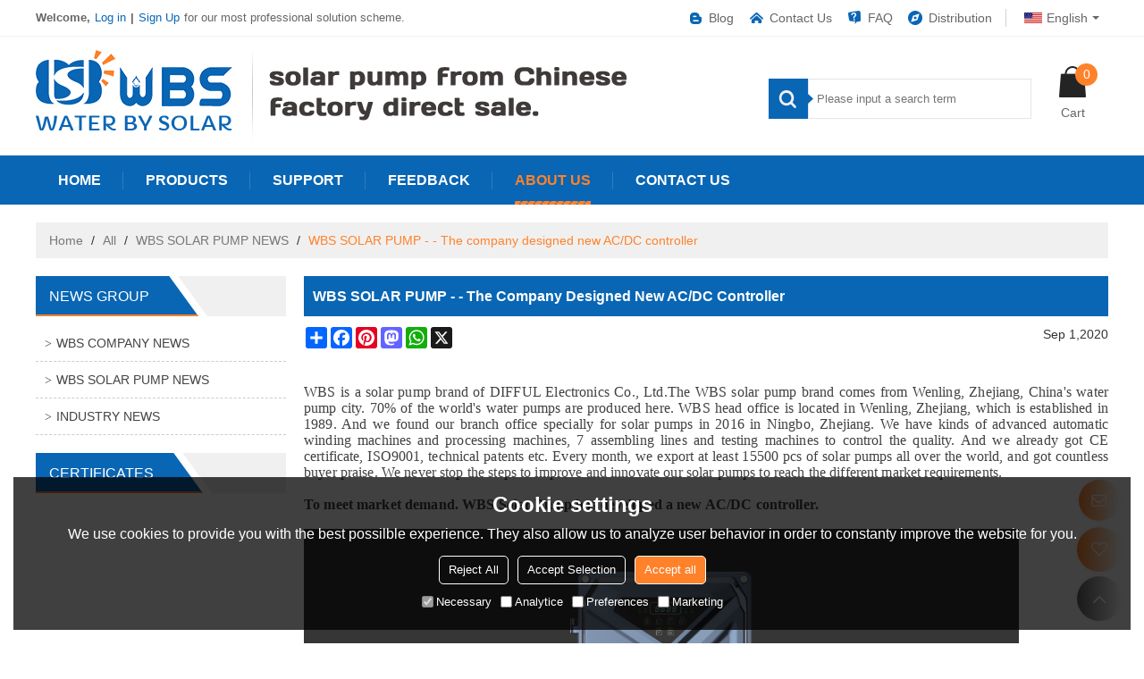

--- FILE ---
content_type: text/html; charset=utf-8
request_url: https://www.wbspump.com/n1857811/WBS-SOLAR-PUMP-The-company-designed-new-AC-DC-controller.htm
body_size: 103385
content:


<!DOCTYPE html>
<html lang="en" >
<head>
    
<meta name="format-detection" content="telephone=yes,email=yes,adress=yes" />
<meta http-equiv="X-UA-Compatible" content="IE=Edge,chrome=1" />
<meta name="renderer" content="webkit" />
<meta charset="utf-8" />
<meta http-equiv="content-language" content="en" />
<meta property="og:site_name" content="www.wbspump.com" />
<meta property="og:title" content="WBS SOLAR PUMP - - The company designed new AC/DC controller - WBS" />
<meta property="og:description" content="Find the latest about WBS news, plus helpful articles, tips and tricks, and guides at WBS News - WBS SOLAR PUMP - - The company designed new AC/DC controller" />
<meta property="og:url" content="http://www.wbspump.com/n1857811/WBS-SOLAR-PUMP-The-company-designed-new-AC-DC-controller.htm" />
<meta property="og:type" content="news" />
<meta property="og:image" content="https://icdn.tradew.com/file/201804/1572795/jpg/6846522.jpg?x-oss-process=image/quality,Q_90" />
<meta name="viewport" content="initial-scale=1.0, minimum-scale=1.0, maximum-scale=5.0, user-scalable=yes, width=device-width" />

<link rel="canonical" href="https://www.wbspump.com/n1857811/WBS-SOLAR-PUMP-The-company-designed-new-AC-DC-controller.htm"  />
<link rel="shortcut icon" type="image/x-icon" href="https://icdn.tradew.com/file/201804/1572795/ico/7532814.ico" />

<title>WBS SOLAR PUMP - - The company designed new AC/DC controller - WBS</title>
<meta name="keywords" content="WBS new AC/DC controller, WBS solar pump brand, Solar pump manufacturer, Hybrid solar pump, AC/DC SOLAR PUMP" />
<meta name="description" content="Find the latest about WBS news, plus helpful articles, tips and tricks, and guides at WBS News - WBS SOLAR PUMP - - The company designed new AC/DC controller" />

<link rel="dns-prefetch" href="https://ccdn.tradew.com" />
<link rel="dns-prefetch" href="https://jcdn.tradew.com" />
<link rel="dns-prefetch" href="https://api.tradew.com" />

<link rel="stylesheet" media="none" onload="if(media!='all')media='all'" href="https://ccdn.tradew.com/MNanimate/animate.min.css" />
<style>body{margin:0;padding:0;font-family:Arial,sans-serif;}font:not([color]){color:inherit!important;}*:focus{outline:0;}.page-box .stop-scroll{height:100vh;overflow:hidden;}.page-box textarea{resize:none;}.page-box img{border:0;display:block;}.page-box .mod-detail img{display:inline-block;}.page-box *{padding:0;margin:0;list-style:none;}.page-box a{cursor:pointer;text-decoration:none;}.page-box .mod .mod-content{clear:both;}.page-box h1{margin:0;padding:0;font-size:inherit;font-family:inherit;}.page-box h2{margin:0;padding:0;font-size:inherit;font-family:inherit;}.page-box .search-notfound{font-size:14px;line-height:25px;text-align:center;padding:50px;color:#666;}.page-box button{cursor:pointer;padding:0;margin:0;border:0;background:transparent;}.page-box button:disabled{background:#f9f9f9!important;color:#999!important;cursor:not-allowed!important;border-color:transparent!important;}.page-box button:hover{opacity:.85;}.page-box input[type="text"],.page-box input[type="password"],.page-box input[type="email"],.page-box textarea{-webkit-appearance:none;font-family:inherit;}.page-box .flag{background-size:cover;overflow:hidden;margin:7px 0 0 2px;float:left;width:20px;height:12px;}.page-box .language-show-type-line .flag{line-height:22px;width:20px;margin:2px 3px 0 5px;height:12px;}.page-box .flag-cn{background-image:url(https://ccdn.tradew.com/MNcomm/country/cn.png);}.page-box .flag-en{background-image:url(https://ccdn.tradew.com/MNcomm/country/en.png);}.page-box .flag-fr{background-image:url(https://ccdn.tradew.com/MNcomm/country/fr.png);}.page-box .flag-ja{background-image:url(https://ccdn.tradew.com/MNcomm/country/ja.png);}.page-box .flag-ko{background-image:url(https://ccdn.tradew.com/MNcomm/country/ko.png);}.page-box .flag-tw{background-image:url(https://ccdn.tradew.com/MNcomm/country/tw.png);}.page-box .flag-ar{background-image:url(https://ccdn.tradew.com/MNcomm/country/ar.png);}.page-box .flag-de{background-image:url(https://ccdn.tradew.com/MNcomm/country/de.png);}.page-box .flag-es{background-image:url(https://ccdn.tradew.com/MNcomm/country/es.png);}.page-box .flag-it{background-image:url(https://ccdn.tradew.com/MNcomm/country/it.png);}.page-box .flag-ps{background-image:url(https://ccdn.tradew.com/MNcomm/country/ps.png);}.page-box .flag-po{background-image:url(https://ccdn.tradew.com/MNcomm/country/po.png);}.page-box .flag-tk{background-image:url(https://ccdn.tradew.com/MNcomm/country/tk.png);}.page-box .flag-in{background-image:url(https://ccdn.tradew.com/MNcomm/country/in.png);}.page-box .flag-cs{background-image:url(https://ccdn.tradew.com/MNcomm/country/cs.png);}.page-box .flag-pl{background-image:url(https://ccdn.tradew.com/MNcomm/country/pl.png);}.page-box .flag-th{background-image:url(https://ccdn.tradew.com/MNcomm/country/th.png);}.page-box .flag-vn{background-image:url(https://ccdn.tradew.com/MNcomm/country/vn.png);}.page-box .mod-slide01 .slide-body .show a{display:block;}@media(min-width:769px){.page-box .mod-productdetail01 .desc-card .desc-card-titles{overflow:hidden;display:flex;flex-wrap:wrap;}.page-box .mod-productdetail01 .desc-card .desc-card-titles .desc-card-title.on a{font-weight:600;}.page-box .mod-productdetail01 .desc-card .desc-card-titles .desc-card-title a{display:block;}.page-box .mod-productdetail01 .desc-card .desc-card-contents .hide{display:none;}.page-box .mod-nav01 .nav-tabs .hover .nav-dropdown{display:block;}}@media(max-width:768px){.page-box .mod-productdetail01 .desc-card .desc-card-titles{display:none;}.page-box .mod-productdetail01 .desc-card-content.hide{display:block;}}.page-box .editer-model-width-1-1{width:50%;}.page-box .editer-model-width-1-2{width:33.3%;}.page-box .editer-model-width-2-1{width:66.6%;}.page-box .editer-model-width-1-3{width:25%;}.page-box .editer-model-width-3-1{width:75%;}.page-box .editer-model-width-2-3{width:40%;}.page-box .editer-model-width-3-2{width:60%;}.page-box .editer-model-width-1-4{width:20%;}.page-box .editer-model-width-4-1{width:80%;}.page-box .editer-model{font-family:"Microsoft Yahei";font-size:13px;margin-top:10px;background-color:#f0f1f3;border:solid 1px #dcdde2;color:#444;}.page-box .editer-model p{line-height:18px;padding:0;margin:0;}.page-box .editer-model-1{width:100%;overflow:hidden;}.page-box .editer-model-1 .editer-model-1-img{float:left;padding:10px;box-sizing:border-box;}.page-box .editer-model-1 .editer-model-1-txt{float:right;padding:10px;box-sizing:border-box;}.page-box .editer-model-1 .editer-model-1-sub-title{font-size:16px;padding-bottom:10px;}.page-box .editer-model-2{width:100%;overflow:hidden;}.page-box .editer-model-2 .editer-model-2-img{float:right;padding:10px;box-sizing:border-box;}.page-box .editer-model-2 .editer-model-2-txt{float:left;padding:10px;box-sizing:border-box;}.page-box .editer-model-2 .editer-model-2-main-title{font-size:18px;font-weight:bold;text-align:center;padding:10px 10px 0 10px;}.page-box .editer-model-2 .editer-model-2-sub-title{font-size:18px;font-weight:bold;padding-bottom:10px;}.page-box .editer-model-2 .editer-model-3-main-title{font-size:18px;font-weight:bold;text-align:center;padding:10px 10px 0 10px;}.page-box .editer-model-2 .editer-model-3-txt{padding:10px;}.page-box .editer-model-4{width:100%;overflow:hidden;box-sizing:border-box;border:0;background:none;}.page-box .editer-model-4 .editer-model-4-card-title{padding:10px;box-sizing:border-box;border:solid 1px #ddd;border-bottom:0;display:inline-block;}.page-box .editer-model-4 .editer-model-4-card-title-on{background-color:#ddd;}.page-box .editer-model-4 .editer-model-4-card-content{padding:10px;box-sizing:border-box;border:solid 1px #ddd;margin-bottom:10px;}.page-box .mod-sendinquiry01 .sendinquiry-list+.sendinquiry-main{margin-top:30px;}.page-box .mod-sendinquiry01 .sendinquiry-items{overflow:hidden;border:1px solid #e5e5e5;max-height:300px;overflow-y:auto;background:#fff;}.page-box .mod-sendinquiry01 .sendinquiry-item{padding:15px;display:flex;justify-content:space-between;}.page-box .mod-sendinquiry01 .sendinquiry-item:nth-of-type(2n){background:#f5f5f5;}.page-box .mod-sendinquiry01 .sendinquiry-proimg{width:100px;border:1px solid #e5e5e5;overflow:hidden;height:100px;}.page-box .mod-sendinquiry01 .sendinquiry-proimg img{width:100%;}.page-box .mod-sendinquiry01 .sendinquiry-proinfo{width:calc(100% - 110px);}.page-box .mod-sendinquiry01 .sendinquiry-proinfo ul{font-size:13px;color:#333;line-height:20px;}.page-box .mod-sendinquiry01 .sendinquiry-proinfo a{font-size:15px;color:#111;display:block;line-height:30px;text-overflow:ellipsis;overflow:hidden;white-space:pre;}.page-box .mod-sendinquiry01 .sendinquiry-proinfo a:hover{text-decoration:underline;}.page-box .mod-productdetail01 .vip-tips{padding:130px 50px;background:#f2f2f2;text-align:center;font-size:14px;color:#333;line-height:25px;}.page-box .mod-productdetail01 .vip-tips a,.page-box .mod-productdetail01 .vip-tips .join-link,.page-box .mod-productdetail01 .vip-tips .login-link{color:#ff6700;margin:0 5px;cursor:pointer;}.page-box .mod-productdetail01 .vip-tips a:hover,.page-box .mod-productdetail01 .vip-tips .join-link:hover,.page-box .mod-productdetail01 .vip-tips .login-link:hover{text-decoration:underline;}.page-box .mod-productdetail01 .pro-name{font-weight:600;font-size:15px;}.page-box .mod-productdetail01 .img-page .page.video{position:relative;}.page-box .mod-productdetail01 .img-page .page.video:before{position:absolute;content:' ';width:100%;height:100%;background:rgba(0,0,0,.3);}.page-box .mod-productdetail01 .img-page .page.video:after{font:normal normal normal 20px/1 FontAwesome;position:absolute;content:'';top:50%;left:50%;color:#eee;transform:translate(-50%,-50%);}.simditor .simditor-body a{color:inherit;text-decoration:none;word-break:break-all;}.simditor .simditor-body a:visited,.simditor .simditor-body a:hover,.simditor .simditor-body a:active{color:inherit;}.simditor .simditor-body a:visited:hover,.simditor .simditor-body a:hover:hover,.simditor .simditor-body a:active:hover{outline:0;}.simditor .simditor-body blockquote{border-left:6px solid #ddd;padding:5px 0 5px 10px;margin:15px 0 15px 15px;}.simditor .simditor-body blockquote:first-child{margin-top:0;}.simditor .simditor-body code{display:inline-block;padding:0 4px;margin:0 5px;background:#eee;border-radius:3px;font-size:13px;word-break:break-all;word-wrap:break-word;}.simditor .simditor-body pre{box-sizing:border-box;-moz-box-sizing:border-box;word-wrap:break-word!important;white-space:pre-wrap!important;padding:10px 5px 10px 10px;margin:15px 0;display:block;line-height:18px;background:#f0f0f0;border-radius:3px;font-size:13px;white-space:pre;word-wrap:normal;overflow-x:auto;}.simditor .simditor-body pre code{display:block;padding:0;margin:0;background:none;border-radius:0;}.simditor .simditor-body hr{display:block;height:0;border:0;border-top:1px solid #ccc;margin:15px 0;padding:0;}.simditor .simditor-body .table-editor{width:100%;border-collapse:collapse;border-spacing:0;}.simditor .simditor-body .table-editor thead{background-color:#f9f9f9;}.simditor .simditor-body .table-editor td,.simditor .simditor-body .table-editor th{min-width:40px;border:1px solid #ccc;padding:4px;box-sizing:border-box;line-height:25px;}.simditor .simditor-body .table-editor td .active,.simditor .simditor-body .table-editor th .active{background-color:#ffe;}.simditor .simditor-body .table-editor img{margin:0 5px;vertical-align:middle;}.revert-directory{border:solid 1px #ddd;background:#fafafa;}.revert-directory *{padding:revert!important;margin:revert!important;font-size:revert!important;font-weight:revert!important;}.revert-directory h2{padding:0 20px!important;}.revert-default *{padding:revert!important;margin:revert!important;font-size:revert!important;font-weight:revert!important;}.revert-default table{width:100%;border-collapse:collapse;border:1px solid #ddd;}.revert-default table td,.revert-default table th{padding:5px!important;border:1px solid #ddd;text-align:center;}.revert-default table thead{background:#f0f0f0;font-weight:600;}.revert-default a{color:var(--main)!important;padding-right:10px!important;text-decoration:underline!important;}</style><style>.main{margin:auto;padding:auto;}.layout{clear:both;}.layout-bg{margin:auto;width:1000px;height:auto;overflow:hidden;}.layout-sys2 .left{width:230px;float:left;}.layout-sys2 .right{width:770px;float:right;}.layout-sys3 .left{width:230px;float:left;}.layout-sys3 .center{width:540px;float:left;}.layout-sys3 .right{width:230px;float:right;}.layout-sys4 .left{width:250px;float:left;}.layout-sys4 .centerleft{width:250px;float:left;}.layout-sys4 .centerright{width:250px;float:left;}.layout-sys4 .right{width:250px;float:right;}.layout-sys4-1 .left{width:230px;float:left;}.layout-sys4-1 .right{width:770px;float:right;}.layout-sys4-1 .right .right-top{width:770px;}.layout-sys4-1 .right .right-bottom{width:770px;}.layout-sys4-1 .right .right-bottom-left{width:385px;float:left;}.layout-sys4-1 .right .right-bottom-right{width:385px;float:right;}.layout-sys4-2 .left{width:230px;float:left;}.layout-sys4-2 .right{width:770px;float:right;}.layout-sys4-1 .right .right-top{width:770px;}.layout-sys4-1 .right .right-bottom{width:770px;}.layout-sys4-2 .right .right-top-left{width:385px;float:left;}.layout-sys4-2 .right .right-top-right{width:385px;float:right;}.layout-sys4-3 .left{width:770px;float:left;}.layout-sys4-1 .left .left-top{width:770px;}.layout-sys4-1 .left .left-bottom{width:770px;}.layout-sys4-3 .left .left-top-left{float:left;width:385px;}.layout-sys4-3 .left .left-top-right{float:right;width:385px;}.layout-sys4-3 .right{width:230px;float:right;}.layout-sys4-4 .left{width:770px;float:left;}.layout-sys4-1 .left .left-top{width:770px;}.layout-sys4-1 .left .left-bottom{width:770px;}.layout-sys4-4 .left .left-bottom-left{float:left;width:385px;}.layout-sys4-4 .left .left-bottom-right{float:right;width:385px;}.layout-sys4-4 .right{width:230px;float:right;}@font-face{font-family:'swiper-icons';src:url('data:application/font-woff;charset=utf-8;base64, [base64]//wADZ2x5ZgAAAywAAADMAAAD2MHtryVoZWFkAAABbAAAADAAAAA2E2+eoWhoZWEAAAGcAAAAHwAAACQC9gDzaG10eAAAAigAAAAZAAAArgJkABFsb2NhAAAC0AAAAFoAAABaFQAUGG1heHAAAAG8AAAAHwAAACAAcABAbmFtZQAAA/gAAAE5AAACXvFdBwlwb3N0AAAFNAAAAGIAAACE5s74hXjaY2BkYGAAYpf5Hu/j+W2+MnAzMYDAzaX6QjD6/4//Bxj5GA8AuRwMYGkAPywL13jaY2BkYGA88P8Agx4j+/8fQDYfA1AEBWgDAIB2BOoAeNpjYGRgYNBh4GdgYgABEMnIABJzYNADCQAACWgAsQB42mNgYfzCOIGBlYGB0YcxjYGBwR1Kf2WQZGhhYGBiYGVmgAFGBiQQkOaawtDAoMBQxXjg/wEGPcYDDA4wNUA2CCgwsAAAO4EL6gAAeNpj2M0gyAACqxgGNWBkZ2D4/wMA+xkDdgAAAHjaY2BgYGaAYBkGRgYQiAHyGMF8FgYHIM3DwMHABGQrMOgyWDLEM1T9/w8UBfEMgLzE////P/5//f/V/xv+r4eaAAeMbAxwIUYmIMHEgKYAYjUcsDAwsLKxc3BycfPw8jEQA/[base64]/uznmfPFBNODM2K7MTQ45YEAZqGP81AmGGcF3iPqOop0r1SPTaTbVkfUe4HXj97wYE+yNwWYxwWu4v1ugWHgo3S1XdZEVqWM7ET0cfnLGxWfkgR42o2PvWrDMBSFj/IHLaF0zKjRgdiVMwScNRAoWUoH78Y2icB/yIY09An6AH2Bdu/UB+yxopYshQiEvnvu0dURgDt8QeC8PDw7Fpji3fEA4z/PEJ6YOB5hKh4dj3EvXhxPqH/SKUY3rJ7srZ4FZnh1PMAtPhwP6fl2PMJMPDgeQ4rY8YT6Gzao0eAEA409DuggmTnFnOcSCiEiLMgxCiTI6Cq5DZUd3Qmp10vO0LaLTd2cjN4fOumlc7lUYbSQcZFkutRG7g6JKZKy0RmdLY680CDnEJ+UMkpFFe1RN7nxdVpXrC4aTtnaurOnYercZg2YVmLN/d/gczfEimrE/fs/bOuq29Zmn8tloORaXgZgGa78yO9/cnXm2BpaGvq25Dv9S4E9+5SIc9PqupJKhYFSSl47+Qcr1mYNAAAAeNptw0cKwkAAAMDZJA8Q7OUJvkLsPfZ6zFVERPy8qHh2YER+3i/BP83vIBLLySsoKimrqKqpa2hp6+jq6RsYGhmbmJqZSy0sraxtbO3sHRydnEMU4uR6yx7JJXveP7WrDycAAAAAAAH//wACeNpjYGRgYOABYhkgZgJCZgZNBkYGLQZtIJsFLMYAAAw3ALgAeNolizEKgDAQBCchRbC2sFER0YD6qVQiBCv/H9ezGI6Z5XBAw8CBK/m5iQQVauVbXLnOrMZv2oLdKFa8Pjuru2hJzGabmOSLzNMzvutpB3N42mNgZGBg4GKQYzBhYMxJLMlj4GBgAYow/P/PAJJhLM6sSoWKfWCAAwDAjgbRAAB42mNgYGBkAIIbCZo5IPrmUn0hGA0AO8EFTQAA') format('woff');font-weight:400;font-style:normal;}:root{--swiper-theme-color:#007aff;}.swiper-container{margin-left:auto;margin-right:auto;position:relative;overflow:hidden;list-style:none;padding:0;z-index:1;}.swiper-container-vertical>.swiper-wrapper{flex-direction:column;}.swiper-wrapper{position:relative;width:100%;height:100%;z-index:1;display:flex;transition-property:transform;box-sizing:content-box;}.swiper-container-android .swiper-slide,.swiper-wrapper{transform:translate3d(0,0,0);}.swiper-container-multirow>.swiper-wrapper{flex-wrap:wrap;}.swiper-container-multirow-column>.swiper-wrapper{flex-wrap:wrap;flex-direction:column;}.swiper-container-free-mode>.swiper-wrapper{transition-timing-function:ease-out;margin:0 auto;}.swiper-slide{flex-shrink:0;width:100%;height:100%;position:relative;transition-property:transform;}.swiper-slide-invisible-blank{visibility:hidden;}.swiper-container-autoheight,.swiper-container-autoheight .swiper-slide{height:auto;}.swiper-container-autoheight .swiper-wrapper{align-items:flex-start;transition-property:transform,height;}.swiper-container-3d{perspective:1200px;}.swiper-container-3d .swiper-wrapper,.swiper-container-3d .swiper-slide,.swiper-container-3d .swiper-slide-shadow-left,.swiper-container-3d .swiper-slide-shadow-right,.swiper-container-3d .swiper-slide-shadow-top,.swiper-container-3d .swiper-slide-shadow-bottom,.swiper-container-3d .swiper-cube-shadow{transform-style:preserve-3d;}.swiper-container-3d .swiper-slide-shadow-left,.swiper-container-3d .swiper-slide-shadow-right,.swiper-container-3d .swiper-slide-shadow-top,.swiper-container-3d .swiper-slide-shadow-bottom{position:absolute;left:0;top:0;width:100%;height:100%;pointer-events:none;z-index:10;}.swiper-container-3d .swiper-slide-shadow-left{background-image:linear-gradient(to left,rgba(0,0,0,.5),rgba(0,0,0,0));}.swiper-container-3d .swiper-slide-shadow-right{background-image:linear-gradient(to right,rgba(0,0,0,.5),rgba(0,0,0,0));}.swiper-container-3d .swiper-slide-shadow-top{background-image:linear-gradient(to top,rgba(0,0,0,.5),rgba(0,0,0,0));}.swiper-container-3d .swiper-slide-shadow-bottom{background-image:linear-gradient(to bottom,rgba(0,0,0,.5),rgba(0,0,0,0));}.swiper-container-css-mode>.swiper-wrapper{overflow:auto;scrollbar-width:none;-ms-overflow-style:none;}.swiper-container-css-mode>.swiper-wrapper::-webkit-scrollbar{display:none;}.swiper-container-css-mode>.swiper-wrapper>.swiper-slide{scroll-snap-align:start start;}.swiper-container-horizontal.swiper-container-css-mode>.swiper-wrapper{scroll-snap-type:x mandatory;}.swiper-container-vertical.swiper-container-css-mode>.swiper-wrapper{scroll-snap-type:y mandatory;}:root{--swiper-navigation-size:44px;}.swiper-button-prev,.swiper-button-next{position:absolute;top:50%;width:calc(var(--swiper-navigation-size)/44*27);height:var(--swiper-navigation-size);margin-top:calc(-1*var(--swiper-navigation-size)/2);z-index:10;cursor:pointer;display:flex;align-items:center;justify-content:center;color:var(--swiper-navigation-color,var(--swiper-theme-color));}.swiper-button-prev.swiper-button-disabled,.swiper-button-next.swiper-button-disabled{opacity:.35;cursor:auto;pointer-events:none;}.swiper-button-prev:after,.swiper-button-next:after{font-family:swiper-icons;font-size:var(--swiper-navigation-size);text-transform:none!important;letter-spacing:0;text-transform:none;font-variant:initial;line-height:1;}.swiper-button-prev,.swiper-container-rtl .swiper-button-next{left:10px;right:auto;}.swiper-button-prev:after,.swiper-container-rtl .swiper-button-next:after{content:'prev';}.swiper-button-next,.swiper-container-rtl .swiper-button-prev{right:10px;left:auto;}.swiper-button-next:after,.swiper-container-rtl .swiper-button-prev:after{content:'next';}.swiper-button-prev.swiper-button-white,.swiper-button-next.swiper-button-white{--swiper-navigation-color:#fff;}.swiper-button-prev.swiper-button-black,.swiper-button-next.swiper-button-black{--swiper-navigation-color:#000;}.swiper-button-lock{display:none;}.swiper-pagination{position:absolute;text-align:center;transition:300ms opacity;transform:translate3d(0,0,0);z-index:10;}.swiper-pagination.swiper-pagination-hidden{opacity:0;}.swiper-pagination-fraction,.swiper-pagination-custom,.swiper-container-horizontal>.swiper-pagination-bullets{bottom:10px;left:0;width:100%;}.swiper-pagination-bullets-dynamic{overflow:hidden;font-size:0;}.swiper-pagination-bullets-dynamic .swiper-pagination-bullet{transform:scale(.33);position:relative;}.swiper-pagination-bullets-dynamic .swiper-pagination-bullet-active{transform:scale(1);}.swiper-pagination-bullets-dynamic .swiper-pagination-bullet-active-main{transform:scale(1);}.swiper-pagination-bullets-dynamic .swiper-pagination-bullet-active-prev{transform:scale(.66);}.swiper-pagination-bullets-dynamic .swiper-pagination-bullet-active-prev-prev{transform:scale(.33);}.swiper-pagination-bullets-dynamic .swiper-pagination-bullet-active-next{transform:scale(.66);}.swiper-pagination-bullets-dynamic .swiper-pagination-bullet-active-next-next{transform:scale(.33);}.swiper-pagination-bullet{width:8px;height:8px;display:inline-block;border-radius:100%;background:#000;opacity:.2;}button.swiper-pagination-bullet{border:0;margin:0;padding:0;box-shadow:none;-webkit-appearance:none;-moz-appearance:none;appearance:none;}.swiper-pagination-clickable .swiper-pagination-bullet{cursor:pointer;}.swiper-pagination-bullet-active{opacity:1;background:var(--swiper-pagination-color,var(--swiper-theme-color));}.swiper-container-vertical>.swiper-pagination-bullets{right:10px;top:50%;transform:translate3d(0,-50%,0);}.swiper-container-vertical>.swiper-pagination-bullets .swiper-pagination-bullet{margin:6px 0;display:block;}.swiper-container-vertical>.swiper-pagination-bullets.swiper-pagination-bullets-dynamic{top:50%;transform:translateY(-50%);width:8px;}.swiper-container-vertical>.swiper-pagination-bullets.swiper-pagination-bullets-dynamic .swiper-pagination-bullet{display:inline-block;transition:200ms transform,200ms top;}.swiper-container-horizontal>.swiper-pagination-bullets .swiper-pagination-bullet{margin:0 4px;}.swiper-container-horizontal>.swiper-pagination-bullets.swiper-pagination-bullets-dynamic{left:50%;transform:translateX(-50%);white-space:nowrap;}.swiper-container-horizontal>.swiper-pagination-bullets.swiper-pagination-bullets-dynamic .swiper-pagination-bullet{transition:200ms transform,200ms left;}.swiper-container-horizontal.swiper-container-rtl>.swiper-pagination-bullets-dynamic .swiper-pagination-bullet{transition:200ms transform,200ms right;}.swiper-pagination-progressbar{background:rgba(0,0,0,.25);position:absolute;}.swiper-pagination-progressbar .swiper-pagination-progressbar-fill{background:var(--swiper-pagination-color,var(--swiper-theme-color));position:absolute;left:0;top:0;width:100%;height:100%;transform:scale(0);transform-origin:left top;}.swiper-container-rtl .swiper-pagination-progressbar .swiper-pagination-progressbar-fill{transform-origin:right top;}.swiper-container-horizontal>.swiper-pagination-progressbar,.swiper-container-vertical>.swiper-pagination-progressbar.swiper-pagination-progressbar-opposite{width:100%;height:4px;left:0;top:0;}.swiper-container-vertical>.swiper-pagination-progressbar,.swiper-container-horizontal>.swiper-pagination-progressbar.swiper-pagination-progressbar-opposite{width:4px;height:100%;left:0;top:0;}.swiper-pagination-white{--swiper-pagination-color:#fff;}.swiper-pagination-black{--swiper-pagination-color:#000;}.swiper-pagination-lock{display:none;}.swiper-scrollbar{border-radius:10px;position:relative;-ms-touch-action:none;background:rgba(0,0,0,.1);}.swiper-container-horizontal>.swiper-scrollbar{position:absolute;left:1%;bottom:3px;z-index:50;height:5px;width:98%;}.swiper-container-vertical>.swiper-scrollbar{position:absolute;right:3px;top:1%;z-index:50;width:5px;height:98%;}.swiper-scrollbar-drag{height:100%;width:100%;position:relative;background:rgba(0,0,0,.5);border-radius:10px;left:0;top:0;}.swiper-scrollbar-cursor-drag{cursor:move;}.swiper-scrollbar-lock{display:none;}.swiper-zoom-container{width:100%;height:100%;display:flex;justify-content:center;align-items:center;text-align:center;}.swiper-zoom-container>img,.swiper-zoom-container>svg,.swiper-zoom-container>canvas{max-width:100%;max-height:100%;object-fit:contain;}.swiper-slide-zoomed{cursor:move;}.swiper-lazy-preloader{width:42px;height:42px;position:absolute;left:50%;top:50%;margin-left:-21px;margin-top:-21px;z-index:10;transform-origin:50%;animation:swiper-preloader-spin 1s infinite linear;box-sizing:border-box;border:4px solid var(--swiper-preloader-color,var(--swiper-theme-color));border-radius:50%;border-top-color:transparent;}.swiper-lazy-preloader-white{--swiper-preloader-color:#fff;}.swiper-lazy-preloader-black{--swiper-preloader-color:#000;}@keyframes swiper-preloader-spin{100%{transform:rotate(360deg);}}.swiper-container .swiper-notification{position:absolute;left:0;top:0;pointer-events:none;opacity:0;z-index:-1000;}.swiper-container-fade.swiper-container-free-mode .swiper-slide{transition-timing-function:ease-out;}.swiper-container-fade .swiper-slide{pointer-events:none;transition-property:opacity;}.swiper-container-fade .swiper-slide .swiper-slide{pointer-events:none;}.swiper-container-fade .swiper-slide-active,.swiper-container-fade .swiper-slide-active .swiper-slide-active{pointer-events:auto;}.swiper-container-cube{overflow:visible;}.swiper-container-cube .swiper-slide{pointer-events:none;-webkit-backface-visibility:hidden;backface-visibility:hidden;z-index:1;visibility:hidden;transform-origin:0 0;width:100%;height:100%;}.swiper-container-cube .swiper-slide .swiper-slide{pointer-events:none;}.swiper-container-cube.swiper-container-rtl .swiper-slide{transform-origin:100% 0;}.swiper-container-cube .swiper-slide-active,.swiper-container-cube .swiper-slide-active .swiper-slide-active{pointer-events:auto;}.swiper-container-cube .swiper-slide-active,.swiper-container-cube .swiper-slide-next,.swiper-container-cube .swiper-slide-prev,.swiper-container-cube .swiper-slide-next+.swiper-slide{pointer-events:auto;visibility:visible;}.swiper-container-cube .swiper-slide-shadow-top,.swiper-container-cube .swiper-slide-shadow-bottom,.swiper-container-cube .swiper-slide-shadow-left,.swiper-container-cube .swiper-slide-shadow-right{z-index:0;-webkit-backface-visibility:hidden;backface-visibility:hidden;}.swiper-container-cube .swiper-cube-shadow{position:absolute;left:0;bottom:0;width:100%;height:100%;background:#000;opacity:.6;-webkit-filter:blur(50px);filter:blur(50px);z-index:0;}.swiper-container-flip{overflow:visible;}.swiper-container-flip .swiper-slide{pointer-events:none;-webkit-backface-visibility:hidden;backface-visibility:hidden;z-index:1;}.swiper-container-flip .swiper-slide .swiper-slide{pointer-events:none;}.swiper-container-flip .swiper-slide-active,.swiper-container-flip .swiper-slide-active .swiper-slide-active{pointer-events:auto;}.swiper-container-flip .swiper-slide-shadow-top,.swiper-container-flip .swiper-slide-shadow-bottom,.swiper-container-flip .swiper-slide-shadow-left,.swiper-container-flip .swiper-slide-shadow-right{z-index:0;-webkit-backface-visibility:hidden;backface-visibility:hidden;}</style><style data-model-guid="0">:root{--main:#ff822b; --deputy:#ff822b; }
.mod a{color:inherit; }
.page-box .page-box-bg{ }
.page-box-default .page-box-bg{ }
.main{width:auto;}
.layout{margin:0 auto;overflow:hidden;}
.layout-bg{width:1200px;*zoom:1;overflow:visible;}
.layout-bg:after{content:"."; display:block; height:0; visibility:hidden; clear:both;}
.page-layout .layout .layout-bg{width:1200px;}
.page-layout .layout{width:1200px;}
.page-layout .main{width:1226px;}
.layout-sys4 .left{width:auto;}
.layout-sys4 .centerleft{width:auto;}
.layout-sys4 .centerright{width:auto;}
.layout-sys4 .right{width:auto;}

.layout-sys4-1 .left{width:auto;}
.layout-sys4-1 .right{width:auto;}
.layout-sys4-1 .left .left-bg{}
.layout-sys4-1 .right .right-bg{}

.layout-sys4-3 .left{width:auto;}
.layout-sys4-2 .right{width:auto;}
.layout-sys4-1 .right{width:auto;}

.layout-sys4-1 .right .right-bottom{width:auto;}
.layout-sys4-1 .right .right-top{width:auto;}
.layout-sys4-2 .right .right-top-bg{overflow:hidden;}

.layout-sys4-2 .right .right-top-left{width:auto;}
.layout-sys4-2 .right .right-top-right{width:auto;}
.layout-sys4-1 .right .right-bottom-left{width:auto;}
.layout-sys4-1 .right .right-bottom-right{width:auto;}
.layout-sys2 .left{width:auto;}
.layout-sys2 .right{width:auto;}
.layout-sys3 .left{width:auto;}
.layout-sys3 .center{width:auto;}
.layout-sys3 .right{width:auto;}
.layout .left .mod{}
.layout .right .mod{}


input:focus{outline:none;}
textarea:focus{outline:none;}


mod-othercontent01 dt{float:right;}
mod-othercontent01 dd{float:left;}



.mod-color a{display:inline-block;transition:All 0.2s ease-in-out;-webkit-transition:All 0.2s ease-in-out;-moz-transition:All 0.2s ease-in-out;-o-transition:All 0.2s ease-in-out;}

.mod-color{color:#333;font-size:14px;font-family:"Open Sans",Arial,sans-serif;}
.mod-color .mod-title{overflow:hidden;}
.mod-color .mod-title .title-right a{color:#666;display:block;text-transform:capitalize;}
.mod .title-left{float:left; display: block;overflow:hidden;}

.mod .title-right a:hover{text-decoration:underline;}

.layout-top{border-bottom:1px solid #f0f0f0;}
.layout-top .layout-bg{display:flex;justify-content:flex-end;}
.layout-top .layout-bg:after{display:none;}
.layout-top .left{flex:1 2 0;}

.layout-logo{padding:15px 0px;position:relative;overflow:visible;}
.layout-logo .left{width:calc(100% - 80px);}
.layout-logo .right{width:80px;}
.layout-nav{background:#0966b4;overflow:visible;}

.layout-wbs .layout-bg{width:100%;}
.layout-quote{padding:50px 0px 20px;}
.layout-quote .left{width:600px;}
.layout-quote .right{width:calc(100% - 620px);}
.layout-choose{padding:30px 0px;background:url(https://icdn.tradew.com/stylefile/20395/choose.jpg?x-oss-process=image/quality,Q_90) center no-repeat;}
.layout-protitle{padding:30px 0px 10px;}
.layout-product{padding:20px 0px;}
.layout-product .left,.layout-product .right{width:48.3%;}
.layout-trade{padding:30px 0px 20px;}
.layout-trade .left{width:380px;}
.layout-trade .right{width:780px;max-width:calc(97% - 380px);}
.layout-service{padding:10px 0px 50px;}
.layout-service .left,.layout-service .right{width:47.5%;}
.layout-send{padding:40px 0px;background:#0966b4;}
.layout-send .left{width:56.6%;}
.layout-send .right{width:400px;max-width:40%;}
.layout-foot{background:#272727;border-bottom:1px solid rgba(255,255,255,0.1);}
.layout-foot .left,.layout-foot .center,.layout-foot .right{width:33.3%;}

.layout-foot .mod-title{font-size:28px;color:#fff;line-height:40px;text-transform:uppercase;padding:40px 0px 20px;text-align:center;}
.layout-foot .mod .title-left{float:none;}
.layout-foot .center .mod{border-left:1px solid rgba(255,255,255,0.1);border-right:1px solid rgba(255,255,255,0.1);min-height:350px;}

.layout-bottom{background:#222;padding:20px 0px;}

.layout-page{padding:10px 0 40px;overflow:visible;}
.layout-page .left{width:23.33%;}
.layout-page .right{width:75%;}
.layout-page .mod-color .mod-title{padding:10px;line-height:25px;font-size:16px;overflow:hidden;color:#fff;text-transform:capitalize;margin:10px 0;background:#0966b4;}
.layout-page .left .mod-color .mod-title{color:#fff;text-transform:uppercase;background:#f0f0f0;padding:0px;}
.layout-page .left .mod-color .mod-title .title-left{padding:10px 70px 10px 15px;background:url(https://icdn.tradew.com/file/201804/1572795/png/6832378.png?x-oss-process=image/quality,Q_90) right -20px center no-repeat;}


.layout-pagecontact{padding:10px 0px 40px;}
.layout-pagecontact .left{width:48.75%;}
.layout-pagecontact .right{width:48.75%;}
.layout-pagecontact .mod-color .mod-title{padding:10px;line-height:25px;font-size:16px;overflow:hidden;color:#fff;text-transform:capitalize;margin:10px 0;background:#0966b4;}
.layout-pagecontact .left .mod-color .mod-title{color:#fff;text-transform:uppercase;}


.layout-current{padding:20px 0px 0px;}


.layout-protop{background:url(https://icdn.tradew.com/file/201804/1572795/jpg/6829090.jpg?x-oss-process=image/quality,Q_90) center no-repeat #ebebeb;}
.layout-pagepro{background:#ebebeb;padding:30px 0px;}
.layout-solartop{background:url(https://icdn.tradew.com/file/201804/1572795/jpg/7106775.jpg?x-oss-process=image/quality,Q_90) top center no-repeat;}
.layout-solar{padding:40px 0px 20px;}
.layout-solar .left{width:45.83%;}
.layout-solar .right{width:51.66%;}
.layout-solarplus{padding:20px 0px 40px;border-bottom:1px dashed #0966b4;}




.pagination{ background-color:#f0f0f0;padding:10px;overflow: hidden; clear:both;height:1%;}
.pagination .pagination-box{float:left;}
.pagination .pagination-box .pagination-nav{list-style: none outside none; margin: 0;padding: 0;}
.pagination .pagination-box .pagination-nav li{display:inline-block;float: left;margin:0 2px;padding: 0;}
.pagination .pagination-box .pagination-nav li a{text-align:center;background:#fff;border:1px solid #ccc;display:inline-block;line-height:28px;overflow: hidden; padding:0px 9px;color:#666;border-radius:3px;}
.pagination .pagination-box .pagination-nav li a:hover{ background:var(--main);color:#fff;border-color:var(--main);}

.pagination .pagination-box .pagination-nav li.pagination-active a{cursor:default;background:none;border-color:transparent;color:#aaa;}
.pagination .pagination-box .pagination-nav li.pagination-disabled a{cursor:default;background:none;border-color:transparent;color:#aaa;}


.pagination .page-goto{float:right;}
.pagination .page-goto .pager-label{line-height:30px;display:inline-block;float:left;}
.pagination .page-goto .textfield-normal{float:left;height:28px;min-width:40px;line-height:28px;background-color:#fff;border:1px solid #ccc;box-shadow:0 1px 2px rgba(0, 0, 0, 0.1) inset;color:#333;font-size:12px;font-weight:normal;padding:0 5px;margin:0 5px;}
.pagination .page-goto .pager-button{background:#333;display:inline-block; padding:0px 10px;line-height:30px;color:#fff;}
.pagination .page-goto .pager-button span{}
.pagination .page-goto .pager-button:hover{background:var(--main);}
.pagination .page-goto .pager-button:hover span{}
.sys-chain{padding:10px 0px;background:#fff;}
.sys-chain .prev .prev-title{ color:#000;}
.sys-chain .prev a{ color:#666; text-decoration:underline;}
.sys-chain .prev a:hover{ color:var(--main);}
.sys-chain .next .next-title{ color:#000;}
.sys-chain .next a{ color:#666; text-decoration:underline;}
.sys-chain .next a:hover{ color:var(--main);text-decoration:underline;}
.sys-chain .next a:hover{ color:var(--main);}


.main-ar .mod-tophtml01{float:left;}
.main-ar .mod-tophtml01 .mod-content-tophtml ul:after{display:none;}
.main-ar .mod-tophtml01 .mod-content-tophtml ul:before{content: "";width: 1px;height: 20px;background: #d2d2d2;float: left;margin: 5px 10px;}
.main-ar .mod-tophtml01 .mod-content-tophtml li span{float:right;}
.main-ar .mod-nav01 .nav-tabs .nav-tab-span i{right:auto;left:0px;}
.main-ar .layout-quote .mod-card01 .order-title h2:after{left:auto;right:0px;}
.main-ar .layout-quote .mod-card01 .card-title-tab a:before{float:right;}
.main-ar .layout-choose .mod-othercontent01 .mod-content-othercontent dt{float:right;}
.main-ar .layout-choose .mod-othercontent01 .mod-content-othercontent dd{float:left;width:570px;margin:0px;}
.main-ar .layout-product .mod-othercontent01 .mod-content-othercontent .pro-text{padding-right:0px;padding-left:120px;}
.main-ar .layout-product .mod-othercontent01 .mod-content-othercontent .pro-img{right:auto;left:0px;}

.main-ar .layout-service .mod-othercontent01 .mod-content-othercontent a{float:left;}
.main-ar .layout-service .mod-othercontent01 .mod-content-othercontent dt{float:right;}
.main-ar .layout-service .mod-othercontent01 .mod-content-othercontent dd{float:left;margin:0px;width:430px;}
.main-ar .layout-service .right .mod-othercontent01 .mod-content-othercontent{background-position:right 60px center;}

.main-ar .layout-foot .mod-categories01 .categories-tabs li{float:right;}
.main-ar .layout-trade .mod-slide01 .slide-nav{right:auto;left:0px;}



.main-ar .mod-products01 .mod-content-products .show-type-scroll-left .scroll-prev{right:auto;left:0px;}
.main-ar .mod-products01 .mod-content-products .show-type-scroll-left .scroll-next{right:auto;left:40px;}

.main-ar .mod-content dt{float:right;}
.main-ar .mod-content dd{float:left;}
.main-ar .mod-subscription01{text-align:center;}
.main-ar .mod-header01 .header-content-left{float:left;}
.main-ar .mod-header01 .header-content-right{float:right;}

.main-ar .mod-subscription01 .text{float:right;}
.main-ar .mod-subscription01 .subscription{float:left;-moz-transform:scaleX(-1);-webkit-transform:scaleX(-1);-o-transform:scaleX(-1);transform:scaleX(-1);/*IE*/filter:FlipH;}

.main-ar .mod-header01 .language-show-type-list .language-content .caret{-moz-transform:scaleX(-1);-webkit-transform:scaleX(-1);-o-transform:scaleX(-1);transform:scaleX(-1);/*IE*/filter:FlipH;float:right;}

.main-ar .mod-search01 .search-submit{float:right;-moz-transform:scaleX(-1);-webkit-transform:scaleX(-1);-o-transform:scaleX(-1);transform:scaleX(-1);/*IE*/filter:FlipH;}
.main-ar .mod-search01 .search-text{float:right;}
.main-ar .mod-share01 {text-align:center;}
.main-ar .layout-sys2 .right{float:left;}
.main-ar .layout-sys2 .left{float:right;}
.main-ar .layout-sys4-3 .right{float:left;}
.main-ar .layout-sys4-3 .left{float:right;}
.main-ar .layout-sys4-3 .left .left-top-left{float:right;}
.main-ar .layout-sys4-3 .left .left-top-right{float:left;}
.main-ar .layout-sys4 .left{float:right;}
.main-ar .layout-sys4 .right{float:left;}
.main-ar .layout-sys4 .centerleft{float:right;}
.main-ar .layout-sys4 .centerright{float:right;}
.main-ar .layout-sys4-1 .left{float:right;}
.main-ar .layout-sys4-1 .right{float:left;}
.main-ar .layout-sys4-1 .right .right-bottom-left{float:right;}
.main-ar .layout-sys4-1 .right .right-bottom-right{float:left;}
.main-ar .layout-sys4-2 .left{float:right;}
.main-ar .layout-sys4-2 .right{float:left;}
.main-ar .layout-sys4-2 .right .right-top-left{float:right;}
.main-ar .layout-sys4-2 .right .right-top-right{float:left;}
.main-ar .layout-sys4-4 .left{float:right;}
.main-ar .layout-sys4-4 .right{float:left;}
.main-ar .layout-sys4-4 .left .left-bottom-left{float:right;}
.main-ar .layout-sys4-4 .left .left-bottom-right{float:left;}

.main-ar .mod .title-left{float:right;}
.main-ar .mod .title-right{float:left;}
.main-ar .mod-header01 .language-content .flag{float:right;}
.main-ar .flag{float:right;}
.main-ar .mod-top01 .top-logo{float:right;}
.main-ar .mod-top01 .top-search{float:left;}
.main-ar .mod-top01 .top-search .search-submit{float:right;-moz-transform:scaleX(-1);-webkit-transform:scaleX(-1);-o-transform:scaleX(-1);transform:scaleX(-1);/*IE*/filter:FlipH;}
.main-ar .mod-top01 .top-search .search-text{float:left;margin-left:0px;margin-right:-6px;}
.main-ar .mod-nav01 .nav-tabs .nav-tab{float:right;}
.main-ar .mod-header01 .language-box .text{float:right;}
.main-ar .mod-header01 .share-box .share{float:right;}
.main-ar .mod-header01 .share-box ul.share-tabs li{float:right;}
.main-ar .mod-header01 .language-box .language-title{float:right;}
.main-ar .mod-header01 .language-show-type-line .language-content .language-tabs li{float:right;}
.main-ar .mod-buyerlogin01 span{float:right;}
.main-ar .mod-buyerlogin01 a{float:right;}
.main-ar .mod-recruitment-list01 .recruit-box .recruit-bottom .recruit-time{float:left;}
.main-ar .mod-recruitment-list01 .recruit-box .recruit-bottom .recruit-time span{float:left;}
.main-ar .mod-recruitment-list01 .recruit-type ul li{float:right;}
.main-ar .mod-news-detail01 .mod-content-detail .detail-time .news-time{float:left;}
.main-ar .mod-news-detail01 .mod-content-detail .detail-time .news-form{float:right;}
.main-ar .mod-faq-detail01 .mod-content-detail .detail-time{float:left;}
.main-ar .mod-faq-detail01 .mod-content-detail .detail-time .faq-form{float:right;}
.main-ar .mod-footer01 .mod-bg-footer .footer-nav .nav-link{background-position:left center;}



.main-ar .mod-list .mod-content-list .list-link{float:right;}
.main-ar .mod-list .mod-content-list .list-time{float:left;}
.main-ar .mod-list .mod-content-list .list-link:before{float:right;}
.main-ar .mod-productlist01 .filter-page .view-as .tool-name{float:right;}
.main-ar .mod-productlist01 .filter-page .pager-label{float:right;}
.main-ar .mod-productlist01 .box-gallery .gallery-item{float:right;}
.main-ar .mod-productlist01 .box-gallery .gallery-item .product-img a.favorites:before{float:right;}
.main-ar .mod-productlist01 .box-list a.favorites:before{float:right;}
.main-ar .mod-productdetail01 .basic-box .fav a:before{float:right;}
.main-ar .mod-productlist01 .box-gallery .gallery-item .product-img input{float:right;}
.main-ar .mod-productlist01 .box-gallery .gallery-item .product-img a.favorites{float:left;}
.main-ar .mod-productlist01 .box-list .list-item .chk{float:right;}
.main-ar .mod-productlist01 .filter-page .pager ul{float:right;}
.main-ar .mod-productlist01 .filter-page .pager{float:left;}
.main-ar .mod-productlist01 .filter-page .view-as{float:left;}
.main-ar .mod-productlist01 .filter-page .view-as .view-tool{float:right;text-indent:999px;-moz-transform:scaleX(-1);-webkit-transform:scaleX(-1);-o-transform:scaleX(-1);transform:scaleX(-1);/*IE*/filter:FlipH;}
.main-ar .mod-productlist01 .filter-page .sel-text{float:right;}
.main-ar .mod-productlist01 .filter-page .ui-button{float:right;}
.main-ar .mod-productdetail01 .basic-box .fav a:before{float:right;}
.main-ar .mod-productlist01 .box-list .list-item .pic{float:right;}
.main-ar .mod-productlist01 .box-list .list-item .attr{float:left;}
.main-ar .mod-productlist01 .box-list .product-message-send{float:right;}
.main-ar .mod-certificate-list01 .mod-content-certificate .cert-type ul li{float:right;}
.main-ar .mod-certificate-list01 .mod-content-certificate .cert-list .cert-item .cert-box .content .time{float:left;}
.main-ar .mod-certificate-detail01 .mod-content-detail .detail-box-time{float:left;}
.main-ar .mod-certificate-detail01 .mod-content-detail .detail-tabs .left{text-align:left;float:right;}
.main-ar .mod-certificate-detail01 .mod-content-detail .detail-tabs .right{float:left;}
.main-ar .mod-certificates01 .certificates-tab .certificates-img{float:right;}
.main-ar .mod-certificates01 .certificates-tab .certificates-name{float:left;}
.main-ar .mod-sendinquiry01 .mod-content-sendinquiry .sendinquiry-main-table dt{float:right;text-align:left;}
.main-ar .mod-sendinquiry01 .mod-content-sendinquiry .sendinquiry-main-table dd{float:left;}
.main-ar .mod-contactus01 .contactus-box .contactus-tabs .contactus-tab .right{float:left;}
.main-ar .mod-contactus01 .contactus-box .contactus-tabs .contactus-tab .left{float:right;text-align:left;}
.main-ar .mod-company-basic01 .mod-content-basic th{text-align:left;float:right;}
.main-ar .mod-company-trade01 .mod-content-trade th{text-align:left;float:right;}
.main-ar .mod-company-factory01 .mod-content-factory th{text-align:left;float:right;}
.main-ar .mod-company-basic01 .mod-content-basic td{float:left;}
.main-ar .mod-company-trade01 .mod-content-trade td{float:left;}
.main-ar .mod-company-factory01 .mod-content-factory td{float:left;}
.main-ar .mod-productdetail01 .img-box{float:right;}
.main-ar .mod-productdetail01 .basic-box{float:left;}
.main-ar .mod-productdetail01 .img-box .img-page .page{float:right;}
.main-ar .mod-productdetail01 .basic-box .mation-box th{float:right;text-align:right;}
.main-ar .mod-productdetail01 .basic-box .mation-box td{float:left;}
.main-ar .mod-productdetail01 .basic-box .mation-box .file{float:right;}
.main-ar .mod-productdetail01 .basic-box .share-box dl{float:left;}
.main-ar .mod-productdetail01 .basic-box .contact{float:right;}
.main-ar .mod-productdetail01 .basic-box .add{float:right;}
.main-ar .mod-productdetail01 .basic-box .buy{float:right;}
.main-ar .mod-productdetail01 .basic-box .fav{float:right;}

.main-ar .a2a_default_style .a2a_dd{float:right;}
.main-ar .a2a_default_style .a2a_img{float:right;}
.main-ar .a2a_default_style .a2a_divider{float:right;}
.main-ar .mod-keyword01 .mod-bg-keyword .keyword-box li{float:right;}
.main-ar .mod-send01 .mod-bg-send .send-box dt{float:right;;text-align:left;}
.main-ar .mod-send01 .mod-bg-send .send-box dd{float:left;}
.main-ar .mod-send01 .mod-bg-send .send-box .send-contact{right:auto;left:80px;;}
.main-ar .mod-send01 .mod-bg-send .send-box input,.main-ar .mod-send01 .mod-bg-send .send-box textarea{float:right;}
.main-ar .mod-send01 .mod-bg-send .send-box dl p{float:right;}
.main-ar .mod-send01 .mod-bg-send .send-box .oblique{float:right;padding:4px;}
.main-ar .mod-send01 .mod-bg-send .send-buttom a{float:right;}
.main-ar .mod-send01 .send-box .name{margin-right:0px;margin-left:4px;}


.main-ar .mod-send01 .mod-bg-send .notice span{float:right;}
.main-ar .layout-sys3 .left{float:right;}
.main-ar .layout-sys3 .right{float:left;}
.main-ar .layout-sys3 .center{float:right;}
.main-ar .mod-company01 .mod-content-company .company-plant-page{left:10px;right:auto;}
.main-ar .mod-company01 .mod-content-company .company-plants .company-plant{float:left;}
.main-ar .mod-company01 .mod-content-company .company-plant-page a{float:left;}


.main-ar .mod-slide03 .slide-body a{float:right;}
.main-ar .pagination .pagination-box{float:right;}
.main-ar .pagination .page-goto{float:left;}
.main-ar .mod-products01 .mod-content-products .scroll-content li{float:right;}
.main-ar .mod-procard01 .list-title .list-tab{float:right;}
.main-ar .mod-card01 .card-title .card-title-tab{ }


.main-ar .mod-contact01 .mod-content-contact dt{float:right;}
.main-ar .mod-contact01 .mod-content-contact dl{background-position:right top;}


.main-ar .mod-categories01 .categories-tabs .text{text-align:right;}
.main-ar .mod-categories01 .categories-tabs .categories-second-tabs{left:-240px;}
.main-ar .mod-categories01 .categories-tabs .categories-tab .text:before{float:right;-moz-transform:scaleX(-1);-webkit-transform:scaleX(-1);-o-transform:scaleX(-1);transform:scaleX(-1);/*IE*/filter:FlipH;}
.main-ar .mod-categories01 .categories-tabs i{float:right;-moz-transform:scaleX(-1);-webkit-transform:scaleX(-1);-o-transform:scaleX(-1);transform:scaleX(-1);/*IE*/filter:FlipH;}


.main-ar .mod-group .mod-content-group .group-tab .group-link span:before{float:right;-moz-transform:scaleX(-1);-webkit-transform:scaleX(-1);-o-transform:scaleX(-1);transform:scaleX(-1);/*IE*/filter:FlipH;}
.main-ar .mod-faq-list02 .mod-content-list .list-box ul li .list-line{float:right;}
.main-ar .mod-faq-list02 .mod-content-list .list-box ul li .list-content{float:left;}
.main-ar .pagination .pagination-box .pagination-nav li{float:right;}


.main-ar .pagination .page-goto .textfield-normal{float:right;}
.main-ar .pagination .page-goto .pager-label{float:right;}

.main-ar .mod-productlist01 .filter-page .pager .pager-nav li{float:right;}
.main-ar .mod-productlist01 .filter-page .pager-prev{background:url(https://icdn.tradew.com/stylefile/20395/pagetab.png?x-oss-process=image/quality,Q_90) -18px -36px no-repeat;}
.main-ar .mod-productlist01 .filter-page .pager-prev:hover{background-position:-18px -18px;}
.main-ar .mod-productlist01 .filter-page .pager-next{background:url(https://icdn.tradew.com/stylefile/20395/pagetab.png?x-oss-process=image/quality,Q_90) 0px -36px no-repeat;}
.main-ar .mod-productlist01 .filter-page .pager-next:hover{background-position:0px -18px;}
.main-ar .mod-productlist01 .filter-page .pager-disabled .pager-prev{background-position:-18px 0px;}
.main-ar .mod-productlist01 .filter-page .pager-disabled .pager-next{background-position:0px 0px;}

@media screen and (min-width:1200px){.layout-bg{width:1200px;max-width:100%;}}
@media screen and (min-width:1024px) and (max-width:1199px){
.layout-bg{width:1000px;}
}
@media screen and (min-width:768px) and (max-width:1023px){
.layout-bg{width:calc(100% - 20px);}
.layout-page .left{width:30%;}
.layout-page .right{width:68.5%;}
.layout-pagecontact .left{width:100%;}
.layout-pagecontact .right{width:100%;}
}
@media screen and (max-width:767px){
.mod-color{font-family:Arial;font-size:13px;}
.layout{min-width:300px;}
.layout-bg{width:calc(100% - 20px);}
.layout-pagecontact{padding:10px 0px 20px;}
.layout-pagecontact .layout-bg > div{width:100%;}
.layout-pagecontact .mod-color .mod-title{font-weight:normal;}
.layout-page{padding:10px 0px 20px;}
.layout-page .layout-bg > .left{display:none;}
.layout-page .layout-bg > .right{width:100%;}
.layout-current{display:none;}
.layout-page .mod-color .mod-title{font-size:14px;line-height:20px;}
.layout-page .mod-color .mod-title h1{font-weight:600;}
.layout-page+.layout-grade{background:#f9f9f9;padding:10px 0px 20px;}
.layout-page .mod:nth-of-type(2n){background:#f5f5f5;padding:10px;margin-left:-10px;margin-right:-10px;}
}
@media screen and (max-width:767px){
.mod .pagination{padding:3px 10px;}
.mod .pagination .pagination-box{float:none;}
.mod .pagination .page-goto{display:none;}
.mod .pagination .pagination-nav{overflow:hidden;text-align:center;display:flex;flex-wrap:wrap;justify-content:center;align-items:center;}
.mod .pagination .pagination-nav li{float:none;margin:2px;}
}</style><style data-model-guid="76">.mod-buyerlogin01{overflow:hidden;font-size:13px;color:#666;line-height:30px;padding:5px 0px;}

.mod-buyerlogin01 .login{overflow:hidden;float:left;}
.mod-buyerlogin01 .login:after{content:"for our most professional solution scheme.";}
.mod-buyerlogin01 a{display:inline-block;color:#0966b4;margin:0 5px;float:left;}
.mod-buyerlogin01 span{display:inline-block;float:left;font-weight:600;}</style><style data-model-guid="80">.mod-tophtml01{float:right;}
.mod-tophtml01 .mod-title-tophtml{display:none;}
.mod-tophtml01 .mod-content-tophtml{overflow:hidden; padding:5px 0px;}
.mod-tophtml01 .mod-content-tophtml ul{overflow:hidden;}
.mod-tophtml01 .mod-content-tophtml ul:after{content:""; width:1px; height:20px; background:#d2d2d2; float:right; margin:5px 10px;}
.mod-tophtml01 .mod-content-tophtml li{float:left; padding:0 5px;}
.mod-tophtml01 .mod-content-tophtml li a{font-size:14px; color:#666; line-height:30px; display:block;}
.mod-tophtml01 .mod-content-tophtml li span{width:20px; height:20px; float:left; margin:5px; overflow:hidden;}
.mod-tophtml01 .mod-content-tophtml li a:hover{color:#333; text-decoration:underline;}
.mod-tophtml01 .mod-content-tophtml li a:hover span img{position:relative; top:-20px;}</style><style data-model-guid="26">.flag{margin:9px 5px;}
.mod-header01{line-height:30px;overflow:hidden;}
.mod-header01 .header-content-left{padding:0 10px;float:right;}


.mod-header01 .language-title{font-size:13px;color:#333;line-height:30px;display:inline-block;display:none;}
.mod-header01 .language-content .flag{margin:9px 0px;float:left;}
.mod-header01 .language-content a{display:block;padding:0 5px;}
.mod-header01 .language-content .language-link{display:inline-block;padding:5px 0px;}
.mod-header01 .language-content .caret{width:0px;height:0px;border-left:4px solid transparent;border-right:4px solid transparent;border-top:4px solid #666;margin:13px 0px;float:right;}
.mod-header01 .language-content:hover .caret{border-top:none;border-bottom:4px solid #666;}
.mod-header01 .language-content .text{color:#666;line-height:30px;display:inline-block;padding:0 5px;}
.mod-header01 .language-content .language-tabs{position:absolute;display:none;background:#fff;box-shadow:0px 5px 10px rgba(0,0,0,0.1);z-index:9;}
.mod-header01 .language-content .language-tabs a{padding:0 10px;overflow:hidden;}
.mod-header01 .language-content .language-tabs a:hover{background:#f0f0f0;}
.mod-header01 .language-content:hover .language-tabs{display:block;}


.mod-header01 .header-content-right{float:left;display:none;}
.mod-header01 .share-box{float:left;}
.mod-header01 .share-box .share{ float:left;font-size:14px;text-transform: uppercase;padding:0 10px;display:none;}
.mod-header01 .share-box ul.share-tabs{ display:inline-block;vertical-align:top;}
.mod-header01 .share-box ul.share-tabs li{float:left;border-right:1px solid #aaa;}
.mod-header01 .share-box ul.share-tabs li:first-of-type{border-left:1px solid #aaa;}

.mod-header01 .share-box ul.share-tabs li a{display: block;height:40px;width:40px;vertical-align:top;padding:5px;background-image:url(https://icdn.tradew.com/stylefile/20342/share.png?x-oss-process=image/quality,Q_90);background-repeat:no-repeat;}
.mod-header01 .share-box ul.share-tabs li a.share-facebook{background-position:5px 5px;}
.mod-header01 .share-box ul.share-tabs li a.share-linkedin{background-position:-35px 5px;}
.mod-header01 .share-box ul.share-tabs li a.share-twitter{background-position:-75px 5px;}
.mod-header01 .share-box ul.share-tabs li a.share-google{background-position:-115px 5px;}
.mod-header01 .share-box ul.share-tabs li a.share-youbube{background-position:-155px 5px;}
.mod-header01 .share-box ul.share-tabs li a.share-instagram{background-position:-195px 5px;}

.mod-header01 .share-box ul.share-tabs li a.share-facebook:hover{background-position:5px -35px;}
.mod-header01 .share-box ul.share-tabs li a.share-linkedin:hover{background-position:-35px -35px;}
.mod-header01 .share-box ul.share-tabs li a.share-twitter:hover{background-position:-75px -35px;}
.mod-header01 .share-box ul.share-tabs li a.share-google:hover{background-position:-115px -35px;}
.mod-header01 .share-box ul.share-tabs li a.share-youbube:hover{background-position:-155px -35px;}
.mod-header01 .share-box ul.share-tabs li a.share-instagram:hover{background-position:-195px -35px;}
@media (max-width:767px) {.mod-header01 .language-content a{padding:0 5px;}}</style><style data-model-guid="27">.mod-top01 .sign-board-bg{overflow:hidden;display:flex;align-items:center;}
.mod-top01 .top-logo{float:left;width:calc(100% - 300px);}
.mod-top01 .top-logo img{max-width:100%;height:auto;}
.mod-top01 .top-companyname{display:inline-block;display:none;}
.mod-top01 .top-companyname .text{font-size:24px;line-height:25px;display:block;padding:0 30px;}
.mod-top01 .top-search{float:right;padding:30px 0px 25px;}
.mod-top01 .top-search .top-search-bg{overflow:hidden;position:relative;}
.mod-top01 .top-search .search-text{width:230px;padding:0 9px;font-size:13px;line-height:43px;float:right;border:1px solid #e5e5e5;margin-left:-6px;}
.mod-top01 .top-search .search-submit{width:50px;height:45px;background:url(https://icdn.tradew.com/stylefile/20395/search.png?x-oss-process=image/quality,Q_90) top center no-repeat;float:left;border:none;cursor:pointer;position:relative;}
.mod-top01 .top-search .search-submit:hover{background-position:top -45px center;}</style><style data-model-guid="77">.mod-cart01{text-align:center;padding:15px 0px;}
.mod-cart01 .navBar a{padding-top:40px;font-size:14px;color:#666;line-height:30px;background:url(https://icdn.tradew.com/stylefile/20395/cart.png?x-oss-process=image/quality,Q_90) top center no-repeat;position:relative;display:block;}
.mod-cart01 .navBar label{width:25px;height:25px;margin:0 2px;line-height:25px;border-radius:50%;background:var(--main);color:#fff;position:absolute;top:0px;right:10px;font-size:14px;}</style><style data-model-guid="28">.mod-nav01{ }
.mod-nav01 .nav-tabs{height:55px;}
.mod-nav01 .nav-tabs .nav-tab{float:left;}
.mod-nav01 .nav-tabs .nav-tab-span{position:relative;padding:0 25px;}
.mod-nav01 .nav-tabs .nav-tab-span i{position:absolute;width:1px;height:20px;background:rgba(255,255,255,0.15);right:0px;top:50%;margin-top:-10px;}
.mod-nav01 .nav-tabs .nav-tab:last-of-type .nav-tab-span i{display:none;}
.mod-nav01 .nav-tabs .nav-tab-link{font-size:16px; color:#fff; line-height:55px;text-transform:uppercase;font-weight:600;}
.mod-nav01 .nav-tabs .on .nav-tab-link{color:var(--main);background:url(https://icdn.tradew.com/stylefile/20395/navbg.png?x-oss-process=image/quality,Q_90) bottom center repeat-x;}
.mod-nav01 .nav-tabs .hover .nav-tab-link{color:var(--main);background:url(https://icdn.tradew.com/stylefile/20395/navbg.png?x-oss-process=image/quality,Q_90) bottom center repeat-x;}
.mod-nav01 .nav-tabs .nav-dropdown{ position:absolute; z-index:11;display:none;background:rgba(0,0,0,0.8);}
.mod-nav01 .nav-tabs .dropdown-tabs li{display:block;}
.mod-nav01 .nav-tabs .dropdown-tabs li a{display:block;padding:0 15px;line-height:50px;font-size:15px;color:#fff;min-width:100px;}
.mod-nav01 .nav-tabs .dropdown-tabs li a:hover{background:var(--main);}

.layout-foot .mod-nav01 .mod-title-nav{display:none;}
.layout-foot .mod-nav01 .nav-tabs .nav-tab{width:50%;}
.layout-foot .mod-nav01 .nav-tabs .nav-tab-span{padding:0px;}
.layout-foot .mod-nav01 .nav-tabs .nav-tab-span i{display:none;}
.layout-foot .mod-nav01 .nav-tabs .nav-tab-link{font-size:15px;color:#fff;line-height:40px;font-weight:normal;}
.layout-foot .mod-nav01 .nav-tabs .nav-tab-link:before{content:"+";}
.layout-foot .mod-nav01 .nav-tabs .nav-dropdown{display:none;}
.layout-foot .mod-nav01 .nav-tabs .on .nav-tab-link{color:#f4ed23;background:none;text-decoration:underline;}
.layout-foot .mod-nav01 .nav-tabs .hover .nav-tab-link{color:#f4ed23;background:none;text-decoration:underline;}
.layout-foot .mod-nav01 .nav-tabs .nav-tab-child.hover .nav-dropdown{display:none;}
@media screen and (min-width:768px){
.mod-nav01 .nav-tabs .on .nav-tab-link{color:var(--main);}
.mod-nav01 .nav-tabs .hover .nav-tab-link{color:var(--main);}
}
@media (max-width:1199px){.mod-nav01 .nav-tabs .nav-tab-span{padding:0 10px;}}
@media screen and (max-width:767px){
.mod-nav01{position:relative;padding:10px 0px;}
.mod-nav01 .nav-tabs .nav-dropdown{display:block;position:static;background:#fff;border-top:none;}
.mod-nav01 .nav-tabs .dropdown-tabs li{border-bottom-color:rgba(0,0,0,0.1);}
.mod-nav01 .nav-tabs .dropdown-tabs li:last-of-type{border:none;}
.mod-nav01 .nav-tabs .dropdown-tabs li a{color:#666;line-height:36px;}
.mod-nav01 .nav-tabs .dropdown-tabs li a:hover{color:#333;background:transparent;}
.mod-nav01 .nav-tabs .hover .nav-dropdown{display:block;}
.mod-nav01 .nav-tabs .nav-tab:hover .nav-dropdown{display:block;}
.nav-btn{background:#fff;border:1px solid #ccc;width:38px;height:38px;text-align:center;line-height:38px;color:#666;right:15px;cursor:pointer;border-radius:10%;transition:All 0.2s ease-in-out;z-index:99;transform: rotate(0deg);}
.nav-btn:before{content:"\f0ca";font:normal normal normal 20px/1 FontAwesome;display:block;line-height:38px;transition:All 0.2s ease-in-out;}
.nav-btn.active:before{content:"\f077";}
.mod-nav01 .nav-tabs{position:absolute;top:100%;left:0px;background:#f0f0f0;box-shadow:0px 5px 10px rgba(0,0,0,0.2);width:80vw;height:auto;margin:20px 0px 0px;border-radius:5px;z-index:99;overflow:visible;opacity: 0; transform-origin: center top 0;transform: rotateX(-90deg);transition:All 0.2s ease-in-out;}
.main-ar .mod-nav01 .nav-tabs{left:inherit;right:0;}
.mod-nav01 .nav-tabs .nav-tab-link{font-size:14px;line-height:40px;color:#333;border-bottom:1px dashed rgba(0,0,0,0.2);white-space:pre;overflow:hidden;text-overflow:ellipsis;padding:0 10px;background:none !important;display:block;}
.mod-nav01 .nav-tabs .nav-tab{float:none !important;}
.mod-nav01 .nav-tabs .nav-tab:last-of-type .nav-tab-link{border:none;}
.mod-nav01 .nav-tabs:before{content:"";width:0px;height:0px;border-left:10px solid transparent;border-right:10px solid transparent;border-bottom:0px solid #f0f0f0;position:absolute;left:11px;bottom:100%;transition:All 0.2s ease-in-out;}
.mod-nav01 .nav-tabs.active{opacity:1;transform:rotateX(0deg);}
.mod-nav01 .nav-tabs.active:before{border-bottom-width:10px;}
.main-ar .mod-nav01 .nav-tabs:before{right:11px;left:inherit;}
}</style><style data-model-guid="66">.mod-current01{background:#f0f0f0;overflow:hidden;padding:10px;}
.mod-current01 .mod-content-current01{overflow:hidden;}
.mod-current01 .mod-content-current01 span{display:inline-block;padding:0 5px;}
.mod-current01 .mod-content-current01 .here a{ color:#777;}
.mod-current01 .mod-content-current01 .present{ color:var(--main);display:inline-block;}
.mod-current01 .mod-content-current01 .present h2{display:inline-block;font-size:14px;line-height:20px;}
.mod-current01 .mod-content-current01 a{color:#777;font-size:14px;line-height:20px;display:inline-block;}
.mod-current01 .mod-content-current01 a:hover{ text-decoration:underline;}</style><style data-model-guid="41">.mod-news-group01 .mod-content-group .group-tabs{overflow:hidden;}
.mod-news-group01 .mod-content-group .group-tab{height:40px; line-height:40px;float: left;width:100%;border-bottom:1px dashed #ccc;}
.mod-news-group01 .mod-content-group .group-tab a {color: #444;display:block;height:40px;overflow:hidden;padding:0 5px;}
.mod-news-group01 .mod-content-group .group-tab a:hover{color:var(--main);font-weight:600;}
.mod-news-group01 .mod-content-group .group-tab .group-link span{height:40px;overflow:hidden;display:block;text-overflow: ellipsis;white-space: nowrap;}
.mod-news-group01 .mod-content-group .group-tab .group-link span:before{content: ">";padding:0 5px;}</style><style data-model-guid="32">.mod-certificates01{overflow:hidden;margin-top:10px;}
.mod-certificates01 .mod-title-certificates .title-right-certificates a{color:#fff;font-family:Raleway;}
.mod-certificates01 .certificates-tabs li{margin:5px 0px;padding:5px;background:#f5f5f5;border-radius:6px;overflow:hidden;}
.mod-certificates01 .certificates-tab .certificates-img{float:left;overflow:hidden;}
.mod-certificates01 .certificates-tab .certificates-img a{ display:block;width:80px;height:60px;background:#fff;border-radius:5px;padding:5px;}
.mod-certificates01 .certificates-tab .certificates-name{ width:120px; float:right;overflow:hidden;padding:5px 0px;}
.mod-certificates01 .certificates-tab .certificates-name a{color:#222;line-height:20px;display:inline-block;font-size:14px;}
.mod-certificates01 .certificates-tab .certificates-name a:hover{color:#d00;text-decoration:underline;}</style><style data-model-guid="43">.mod-detail .detail-time{overflow:hidden;line-height:20px;display:flex;justify-content:space-between;flex-wrap:wrap;}
.mod-detail .detail-time > span{line-height:20px;display:inline-block;}
.mod-detail .detail-time > span > div{margin:2px 0px;}
.mod-detail .detail-content{padding:20px 0px;}
.mod-detail .detail-content .content-box img{max-width:100%;}
@media screen and (max-width:767px){
.mod-detail .detail-content{padding:10px 0px;}
}</style><style data-model-guid="81">.mod-footerhtml01{}
.mod-footerhtml01 .mod-title-footerhtml{display:none;}
.mod-footerhtml01 .mod-content-footerhtml{font-size:18px;color:#e6e6e6;line-height:30px;}
.mod-footerhtml01 .mod-content-footerhtml a{color:#fff;text-decoration:underline;font-weight:600;display:inline-block;}</style><style data-model-guid="70">.mod-subscription01{overflow:hidden;padding:10px 0px;}
.mod-subscription01 .mod-title-subscription{display:none;}
.mod-subscription01 .mod-content-subscription{overflow:hidden;width:100%;border-radius:50px;background:#fff;}
.mod-subscription01 .mod-content-subscription .content-bg{display:flex;}
.mod-subscription01 .text{width:50px;flex:1 2 0;height:50px;line-height:50px;color:#333;font-size:16px;padding:0px 10px;margin:0px;background:transparent;float:left;border:none;}
.mod-subscription01 .subscription{width:100px;height:50px;padding:0px;margin:0px;border-radius:50px;border:none;background:url(https://icdn.tradew.com/stylefile/20395/email.png?x-oss-process=image/quality,Q_90) center no-repeat var(--main);float:right;cursor:pointer;}
.mod-subscription01 .subscription:hover{background-color:#222;}</style><style data-model-guid="50">.mod-othercontent01 .mod-content-othercontent{overflow:hidden;}


.layout-wbs .mod-othercontent01 .mod-title-othercontent{display:none;}
.layout-protitle .mod-othercontent01 .mod-title-othercontent{display:none;}
.layout-foot .mod-othercontent01 .mod-content-othercontent{display:none;}
.layout-protop .mod-othercontent01 .mod-title-othercontent{display:none;}
.layout-solartop .mod-othercontent01 .mod-title-othercontent{display:none;}
.layout-solartitle .mod-othercontent01 .mod-title-othercontent{display:none;}
.mod-othercontent01-download .mod-title-othercontent{display:none;}
.layout-solar .mod-othercontent01 .mod-title-othercontent{display:none;}
.layout-solarplus .mod-othercontent01 .mod-title-othercontent{display:none;}



.layout-solartop .mod-othercontent01 .mod-content-othercontent{padding:100px 70px 270px;}
.layout-solartitle .mod-othercontent01 .mod-content-othercontent{text-align:center;padding:25px 0px 45px;position:relative;}
.layout-solartitle .mod-othercontent01 .mod-content-othercontent:after{content:"";width:100px;height:6px;background:#c8c8c8;position:absolute;left:50%;margin-left:-50px;bottom:20px;}

.layout-solar .mod-othercontent01 .mod-content-othercontent .solar-pic{padding:9px;border:1px solid #c8c8c8;position:relative;}
.layout-solar .mod-othercontent01 .mod-content-othercontent .solar-pic img{width:100%;height:auto;}
.layout-solar .mod-othercontent01 .mod-content-othercontent .solar-pic:before{content:"";width:0px;height:0px;border-bottom:100px solid transparent;border-right:100px solid #0966b4;position:absolute;top:9px;right:9px;z-index:2;transition:All 0.2s ease-in-out;-webkit-transition:All 0.2s ease-in-out;-moz-transition:All 0.2s ease-in-out;-o-transition:All 0.2s ease-in-out;}
.layout-solar .mod-othercontent01 .mod-content-othercontent .solar-pic:after{content:"";width:50px;height:50px;position:absolute;top:15px;right:15px;background:url(https://icdn.tradew.com/file/201804/1572795/png/6845458.png?x-oss-process=image/quality,Q_90) center no-repeat;z-index:3;}
.layout-solar .mod-othercontent01 .mod-content-othercontent .solar-pic a{display:block;position:relative;}
.layout-solar .mod-othercontent01 .mod-content-othercontent .solar-pic a:after{content:"";width:100%;height:100%;background:url(https://icdn.tradew.com/file/201804/1572795/png/6845459.png?x-oss-process=image/quality,Q_90) center no-repeat rgba(9,102,180,0.4);position:absolute;top:0px;left:0px;opacity:0;transition:All 0.2s ease-in-out;-webkit-transition:All 0.2s ease-in-out;-moz-transition:All 0.2s ease-in-out;-o-transition:All 0.2s ease-in-out;}
.layout-solar .mod-othercontent01 .mod-content-othercontent .solar-pic:hover:before{border-right-color:var(--main);}
.layout-solar .mod-othercontent01 .mod-content-othercontent .solar-pic:hover a:after{opacity:1;}

.layout-solar .mod-othercontent01 .mod-content-othercontent .solar-title{padding:10px 0 40px;background:url(https://icdn.tradew.com/file/201804/1572795/png/6845414.png?x-oss-process=image/quality,Q_90) left bottom no-repeat;}
.layout-solar .mod-othercontent01 .mod-content-othercontent .solar-title h2{font-size:30px;color:#313846;line-height:40px;display:block;font-weight:600;}
.layout-solar .mod-othercontent01 .mod-content-othercontent .solar-price dl{padding:20px 0px 10px;overflow:hidden;}
.layout-solar .mod-othercontent01 .mod-content-othercontent .solar-price dt{font-size:22px;color:#969696;line-height:40px;text-decoration:line-through;float:left;margin-right:10px;}
.layout-solar .mod-othercontent01 .mod-content-othercontent .solar-price dd{font-size:28px;color:#0966b4;line-height:40px;}
.layout-solar .mod-othercontent01 .mod-content-othercontent .solar-price dd:after{content:"";width:30px;height:30px;background:url(https://icdn.tradew.com/file/201804/1572795/png/6845447.png?x-oss-process=image/quality,Q_90) center no-repeat;margin:5px;display:inline-block;}
.layout-solar .mod-othercontent01 .mod-content-othercontent .solar-price dd p{float:left;}
.layout-solar .mod-othercontent01 .mod-content-othercontent .solar-text{font-size:14px;color:#646464;line-height:25px;}
.layout-solar .mod-othercontent01 .mod-content-othercontent .solar-buy{margin-top:20px;}
.layout-solar .mod-othercontent01 .mod-content-othercontent .solar-buy a{font-size:16px;color:#fff;line-height:45px;background:var(--main);border-radius:5px;display:inline-block;padding:0 25px;transition:All 0.2s ease-in-out;-webkit-transition:All 0.2s ease-in-out;-moz-transition:All 0.2s ease-in-out;-o-transition:All 0.2s ease-in-out;}
.layout-solar .mod-othercontent01 .mod-content-othercontent .solar-buy a:before{content:"";width:30px;height:30px;background:url(https://icdn.tradew.com/file/201804/1572795/png/6845451.png?x-oss-process=image/quality,Q_90) center no-repeat;display:inline-block;float:left;margin:7px 7px 7px -0px;}

.layout-solar .mod-othercontent01 .mod-content-othercontent .solar-buy a:hover{background:#0966b4;}

.layout-solarplus .mod-othercontent01 .mod-content-othercontent dl{padding:5px;border:1px solid #c8c8c8;display:flex;justify-content:space-between;flex-wrap:wrap;}
.layout-solarplus .mod-othercontent01 .mod-content-othercontent dt{width:55.41%;display:flex;}
.layout-solarplus .mod-othercontent01 .mod-content-othercontent ul{width:calc(100% - 95px);display:flex;flex-wrap:wrap;}
.layout-solarplus .mod-othercontent01 .mod-content-othercontent dt:after{content:"";width:95px;flex-shrink:0;background:url(https://icdn.tradew.com/file/201804/1572795/png/6845483.png?x-oss-process=image/quality,Q_90) center no-repeat;}
.layout-solarplus .mod-othercontent01 .mod-content-othercontent ul li{padding:5px;width:33.33%;box-sizing:border-box;}
.layout-solarplus .mod-othercontent01 .mod-content-othercontent ul li a{display:block;position:relative;}
.layout-solarplus .mod-othercontent01 .mod-content-othercontent ul li a:after{content:"";width:100%;height:100%;background:url(https://icdn.tradew.com/file/201804/1572795/png/6845459.png?x-oss-process=image/quality,Q_90) center no-repeat rgba(9,102,180,0.4);background-size:50px 50px;position:absolute;top:0px;left:0px;opacity:0;transition:All 0.2s ease-in-out;-webkit-transition:All 0.2s ease-in-out;-moz-transition:All 0.2s ease-in-out;-o-transition:All 0.2s ease-in-out;}
.layout-solarplus .mod-othercontent01 .mod-content-othercontent ul li a:hover:after{opacity:1;}
.layout-solarplus .mod-othercontent01 .mod-content-othercontent ul li img{width:100%;height:auto;}

.layout-solarplus .mod-othercontent01 .mod-content-othercontent dd{margin:5px;position:relative;width:42.5%;}
.layout-solarplus .mod-othercontent01 .mod-content-othercontent dd:before{content:"";width:0px;height:0px;border-bottom:80px solid transparent;border-right:90px solid #0966b4;position:absolute;top:0px;right:0px;z-index:2;transition:All 0.2s ease-in-out;-webkit-transition:All 0.2s ease-in-out;-moz-transition:All 0.2s ease-in-out;-o-transition:All 0.2s ease-in-out;}
.layout-solarplus .mod-othercontent01 .mod-content-othercontent dd:after{content:"";width:40px;height:40px;position:absolute;top:5px;right:5px;background:url(https://icdn.tradew.com/file/201804/1572795/png/6845458.png?x-oss-process=image/quality,Q_90) center no-repeat;background-size:100% 100%;;z-index:3;}
.layout-solarplus .mod-othercontent01 .mod-content-othercontent dd a{display:block;position:relative;}
.layout-solarplus .mod-othercontent01 .mod-content-othercontent dd a:after{content:"";width:100%;height:100%;background:url(https://icdn.tradew.com/file/201804/1572795/png/6845459.png?x-oss-process=image/quality,Q_90) center no-repeat rgba(9,102,180,0.4);position:absolute;top:0px;left:0px;opacity:0;transition:All 0.2s ease-in-out;-webkit-transition:All 0.2s ease-in-out;-moz-transition:All 0.2s ease-in-out;-o-transition:All 0.2s ease-in-out;}
.layout-solarplus .mod-othercontent01 .mod-content-othercontent dd:hover:before{border-right-color:var(--main);}
.layout-solarplus .mod-othercontent01 .mod-content-othercontent dd:hover a:after{opacity:1;}
.layout-solarplus .mod-othercontent01 .mod-content-othercontent dd img{width:100%;height:auto;}


.layout-page .mod-othercontent01-quote{margin-top:40px;}
.layout-page .mod-othercontent01-quote .mod-title-othercontent{margin:0px;}
.layout-page .left .mod-othercontent01-quote .mod-title-othercontent .title-left-othercontent{padding:10px;width:100%;background-position:left center;}
.mod-othercontent01-quote .content-bg img{max-width:100%;height:auto;}


.mod-othercontent01-download{margin-top:50px;}
.mod-othercontent01-download .mod-content-othercontent h1{font-size:16px;line-height:24px;color:#fff;background:#0966b4;border-bottom:1px solid var(--main);padding:10px;display:block;float:none;}
.mod-othercontent01-download .mod-content-othercontent a{font-size:14px;color:#242424;line-height:60px;display:block;background:#fac917;transition:All 0.2s ease-in-out;-webkit-transition:All 0.2s ease-in-out;-moz-transition:All 0.2s ease-in-out;-o-transition:All 0.2s ease-in-out;}
.mod-othercontent01-download .mod-content-othercontent ul li{padding-bottom:10px;}
.mod-othercontent01-download .mod-content-othercontent span{width:40px;height:40px;overflow:hidden;margin:10px 10px 10px 0px;background:#242424;float:left;transition:All 0.2s ease-in-out;-webkit-transition:All 0.2s ease-in-out;-moz-transition:All 0.2s ease-in-out;-o-transition:All 0.2s ease-in-out;}
.mod-othercontent01-download .mod-content-othercontent span img{display:block;transition:All 0.2s ease-in-out;-webkit-transition:All 0.2s ease-in-out;-moz-transition:All 0.2s ease-in-out;-o-transition:All 0.2s ease-in-out;}
.mod-othercontent01-download .mod-content-othercontent a:after{content:"";width:40px;height:40px;background:url(https://icdn.tradew.com/file/201804/1572795/png/6832860.png?x-oss-process=image/quality,Q_90) top center no-repeat;float:right;margin:10px 0px;transition:All 0.2s ease-in-out;-webkit-transition:All 0.2s ease-in-out;-moz-transition:All 0.2s ease-in-out;-o-transition:All 0.2s ease-in-out;}
.mod-othercontent01-download .mod-content-othercontent a:hover{background:#0966b4;color:#fff;}
.mod-othercontent01-download .mod-content-othercontent a:hover span{background:#fac917;}
.mod-othercontent01-download .mod-content-othercontent a:hover span img{margin-top:-40px;}
.mod-othercontent01-download .mod-content-othercontent a:hover:after{background-position:bottom center;}


.layout-wbs .mod-othercontent01 .mod-content-othercontent{text-align:center;height:160px;}
.layout-wbs .mod-othercontent01 .mod-content-othercontent img{width:100%;height:320px;object-fit:cover;}
.layout-wbs .mod-othercontent01 .mod-content-othercontent:hover img{margin-top:-160px;}

.layout-quote .mod-othercontent01 .mod-title-othercontent{font-size:30px;color:#0966b4;line-height:50px;font-weight:bold;text-transform:capitalize;}
.layout-quote .mod-othercontent01 .mod-title-othercontent a{font-size:0px;background:url(https://icdn.tradew.com/stylefile/20395/more.png?x-oss-process=image/quality,Q_90) center no-repeat #0966b4;width:55px;height:30px;margin:10px 0px;}
.layout-quote .mod-othercontent01 .mod-title-othercontent a:hover{background-color:var(--main);}
.layout-quote .mod-othercontent01 .mod-content-othercontent{font-size:14px;color:#333;line-height:25px;}
.layout-quote .mod-othercontent01 .mod-content-othercontent p{padding-bottom:10px;}
.layout-quote .mod-othercontent01 .mod-content-othercontent ul{text-align:center;padding-top:10px;display:flex;justify-content:space-around;}
.layout-quote .mod-othercontent01 .mod-content-othercontent li{font-size:18px;color:#333;line-height:25px;}


.layout-choose .mod-othercontent01 .mod-title-othercontent{font-size:30px;color:#fff50d;line-height:50px;font-weight:bold;text-transform:capitalize;}
.layout-choose .mod-othercontent01 .mod-content-othercontent{font-size:16px;color:#fff;line-height:25px;width:50%;}
.layout-choose .mod-othercontent01 .mod-content-othercontent dl{padding:10px 0px;overflow:hidden;}
.layout-choose .mod-othercontent01 .mod-content-othercontent dl:hover{text-decoration:underline;color:#fff50d;}
.layout-choose .mod-othercontent01 .mod-content-othercontent dt{width:25px;float:left;}
.layout-choose .mod-othercontent01 .mod-content-othercontent dd{margin-left:30px;}


.layout-protitle .mod-othercontent01 .mod-content-othercontent{text-align:center;}
.layout-protitle .mod-othercontent01 .mod-content-othercontent h2{font-size:45px;color:222;line-height:60px;font-weight:bold;display:block;}

.layout-product .mod-othercontent01 .mod-content-othercontent{padding:40px;background:#f5f5f5;position:relative;height:220px;transition:All 0.2s ease-in-out;-webkit-transition:All 0.2s ease-in-out;-moz-transition:All 0.2s ease-in-out;-o-transition:All 0.2s ease-in-out;}
.layout-product .mod-othercontent01 .mod-content-othercontent:hover{background:#e6e6e6;}
.layout-product .mod-othercontent01 .mod-content-othercontent .pro-text{font-size:20px;color:#242424;line-height:30px;position:relative;z-index:2;padding-right:120px;height:90px;overflow:hidden;}
.layout-product .mod-othercontent01 .mod-content-othercontent .pro-price{padding:10px 0px;position:relative;z-index:2;}
.layout-product .mod-othercontent01 .mod-content-othercontent .pro-price h2{font-size:40px;color:#0966b4;line-height:60px;font-weight:bold;display:block;}
.layout-product .mod-othercontent01 .mod-content-othercontent .pro-buy{position:relative;z-index:2;overflow:hidden;background:#0966b4;width:190px;}
.layout-product .mod-othercontent01 .mod-content-othercontent .pro-buy a{position:relative;z-index:2;overflow:hidden;font-size:18px;color:#fff;height:50px;display:flex;justify-content:center;align-items:center;transition:All 0.2s ease-in-out;}
.layout-product .mod-othercontent01 .mod-content-othercontent .pro-buy:after{content:""; position:absolute; left:-50%; top:-50%; background:var(--main); height:200%; transform:translate3d(0px, -100%, 0px) rotate3d(0, 0, 1, -10deg); width:200%; z-index:1; -o-transition:300ms ease-in-out; -webkit-transition:300ms ease-in-out; -moz-transition:300ms ease-in-out; transition:300ms ease-in-out;}
.layout-product .mod-othercontent01 .mod-content-othercontent .pro-buy:hover:after{top:150%;}
.layout-product .mod-othercontent01 .mod-content-othercontent .pro-buy a:hover{background-position:left -10px center;}
.layout-product .mod-othercontent01 .mod-content-othercontent .pro-img{position:absolute;right:0px;bottom:0px;}

.layout-trade .mod-othercontent01{border:1px solid #e6e6e6;}
.layout-trade .right .mod-othercontent01{border-bottom:none;}
.layout-trade .mod-othercontent01 .mod-title-othercontent{font-size:18px;color:#333;line-height:45px;background:#f5f5f5;text-transform:capitalize;padding:0 10px;}
.layout-trade .mod-othercontent01 .mod-content-othercontent{display:none;}


.layout-service .mod-othercontent01 .mod-title-othercontent{font-size:28px;color:#242424;line-height:50px;font-weight:bold;text-transform:capitalize;}
.layout-service .right .mod-othercontent01 .mod-title-othercontent{border-bottom:1px solid #e6e6e6;line-height:49px;}

.layout-service .left .mod-othercontent01 .mod-content-othercontent{overflow:visible;}
.layout-service .left .mod-othercontent01 iframe{width:100%;}

.layout-service .mod-othercontent01 .mod-content-othercontent .video-img{padding-top:10px;}
.layout-service .mod-othercontent01 .mod-content-othercontent dl{overflow:hidden;padding:25px 0px;}
.layout-service .mod-othercontent01 .mod-content-othercontent dt{width:120px;height:120px;border:1px solid #eee;border-radius:50%;float:left;overflow:hidden;background:#fff;transition:All 0.2s ease-in-out;-webkit-transition:All 0.2s ease-in-out;-moz-transition:All 0.2s ease-in-out;-o-transition:All 0.2s ease-in-out;}
.layout-service .mod-othercontent01 .mod-content-othercontent dt img{transition:All 0.2s ease-in-out;-webkit-transition:All 0.2s ease-in-out;-moz-transition:All 0.2s ease-in-out;-o-transition:All 0.2s ease-in-out;}
.layout-service .mod-othercontent01 .mod-content-othercontent dd{margin-left:140px;font-size:14px;color:#333;line-height:25px;overflow:hidden;}
.layout-service .mod-othercontent01 .mod-content-othercontent dd a{font-size:24px;color:#0966b4;line-height:30px;display:block;font-weight:600;text-transform:uppercase;transition:All 0.2s ease-in-out;-webkit-transition:All 0.2s ease-in-out;-moz-transition:All 0.2s ease-in-out;-o-transition:All 0.2s ease-in-out;}
.layout-service .right .mod-othercontent01 .mod-content-othercontent{background:url(https://icdn.tradew.com/stylefile/20395/serbg.png?x-oss-process=image/quality,Q_90) left 60px center no-repeat;}
.layout-service .mod-othercontent01 .mod-content-othercontent dl:hover dt{background-color:var(--main);border-color:var(--main);}
.layout-service .mod-othercontent01 .mod-content-othercontent dl:hover dt img{margin-top:-120px;}
.layout-service .mod-othercontent01 .mod-content-othercontent a:hover{color:var(--main);}

.layout-send .mod-othercontent01 .mod-content-othercontent{font-size:18px;color:#e6e6e6;line-height:30px;}
.layout-send .mod-othercontent01 .mod-content-othercontent a{color:#fff;text-decoration:underline;font-weight:600;display:inline-block;}


.layout-protop .mod-othercontent01 .mod-content-othercontent{padding:100px 0px 150px;text-align:center;background:url(https://icdn.tradew.com/file/201804/1572795/png/6829122.png?x-oss-process=image/quality,Q_90) bottom center no-repeat;}


/*bj5*/

.layout-bj5{background:url(https://icdn.tradew.com/file/201603/1568604/jpg/6809303.jpg?x-oss-process=image/quality,Q_90) no-repeat center;}
.layout-bj5 .mod-othercontent01 h2{font-size:36px;color:#fff;height:230px;display:flex;align-items:center;justify-content:center;text-align:center;font-weight:600;text-transform:uppercase;}

/*bj5*/




.layout-feedtop{background:url(https://icdn.tradew.com/file/201606/1569558/jpg/6834149.jpg?x-oss-process=image/quality,Q_90) center no-repeat;}
.layout-feedback1{padding:40px 0px;}
.layout-feedback1 .mod-othercontent01 .mod-title-othercontent{display:none;}
.layout-feedback1 .mod-othercontent01 .mod-content-othercontent ul{overflow:hidden;padding:20px 0px;display:flex;justify-content:space-around;flex-wrap:wrap;}
.layout-feedback1 .mod-othercontent01 .mod-content-othercontent li{width:20%;position:relative;text-align:center;overflow:hidden;padding-bottom:25px;}
.layout-feedback1 .mod-othercontent01 .mod-content-othercontent li:after{content:"";width:10px;height:10px;position:absolute;bottom:0px;left:50%;margin-left:-5px;}
.layout-feedback1 .mod-othercontent01 .mod-content-othercontent li a{font-size:25px;color:#fff;font-weight:600;line-height:55px;display:block;box-shadow:0px 5px 8px rgba(0,0,0,0.1);border-radius:5px;}

.layout-feedback1 .mod-othercontent01 .mod-content-othercontent li:nth-of-type(1):after{background:#5993e1;}
.layout-feedback1 .mod-othercontent01 .mod-content-othercontent li:nth-of-type(2):after{background:#4ebf54;}
.layout-feedback1 .mod-othercontent01 .mod-content-othercontent li:nth-of-type(3):after{background:#26a79b;}
.layout-feedback1 .mod-othercontent01 .mod-content-othercontent li:nth-of-type(4):after{background:#f2b936;}

.layout-feedback1 .mod-othercontent01 .mod-content-othercontent li:nth-of-type(1) a{background:#5993e1;}
.layout-feedback1 .mod-othercontent01 .mod-content-othercontent li:nth-of-type(2) a{background:#4ebf54;}
.layout-feedback1 .mod-othercontent01 .mod-content-othercontent li:nth-of-type(3) a{background:#26a79b;}
.layout-feedback1 .mod-othercontent01 .mod-content-othercontent li:nth-of-type(4) a{background:#f2b936;}

.mod-othercontent01-feedtitle .mod-title-othercontent{display:none;}
.mod-othercontent01-feedtitle .mod-content-othercontent h2{font-size:36px;color:#4c4c4c;line-height:60px;display:block;text-align:center;font-weight:600;text-transform:uppercase;background:url(https://icdn.tradew.com/file/201606/1569558/png/6834150.png?x-oss-process=image/quality,Q_90) bottom center no-repeat;}
.layout-feedvideo{padding:0px 0px 30px;background:#f5f5f5;}
.layout-feedvideo .layout-bg{display:flex;justify-content:space-between;flex-wrap:wrap;}
.layout-feedvideo .layout-bg:after{display:none;}
.layout-feedvideo .left,.layout-feedvideo .center,.layout-feedvideo .right{width:350px;max-width:32%;}
.layout-feedvideo .mod-othercontent01 .mod-title-othercontent{display:none;}


.layout-feedvideo .mod-othercontent01 .mod-content-othercontent{background:#fff;padding:20px;font-size:12px;color:#666;line-height:20px;}
.layout-feedvideo .mod-othercontent01 .mod-content-othercontent h2{font-size:16px;color:#4c4c4c;line-height:30px;display:block;font-weight:600;}
.layout-feedvideo .mod-othercontent01 .mod-content-othercontent .feedvideo-title{padding-top:10px;}
.layout-feedvideo .mod-othercontent01 .mod-content-othercontent iframe{width:100%;}
.layout-feedvideo .mod-othercontent01-bottom{margin-bottom:35px;}
.mod-othercontent01-pagetitle .mod-content-othercontent h2{font-size:36px;color:#fff;height:230px;display:flex;text-align:center;font-weight:600;text-transform:uppercase;justify-content:center;align-items:center;}

.actBanTxt{line-height:60px;color:#fff;font-weight:bold;text-transform:uppercase;font-size:40px;line-height:60px;display:flex;flex-direction:column;align-items:flex-start;}
.actBanTxt li{padding:0 15px;}
.actBanTxt li:nth-child(1){background:#3b4060;}
.actBanTxt li:nth-child(2){background:#1468b1;}
.actBanTxt li:nth-child(3){background:#ef8a44;}
.mod-othercontent01-actTitle .content-bg{font-size:36px;font-weight:bold;color:#333;}</style><style data-model-guid="29">.mod-categories01 .categories-tabs .img img{display:none;}

.mod-categories01 .title-right-categories{display:none;}

.mod-categories01 .categories-tabs{}
.mod-categories01 .categories-tabs ul{overflow:hidden;_zoom:1;}
.mod-categories01 .categories-tabs li{display:block;clear:both;overflow:visible;border-bottom:1px solid #e5e5e5;}
.mod-categories01 .categories-tabs .categories-tab a{color:#333;display:block;overflow:hidden;}
.mod-categories01 .categories-tabs .categories-tab a:hover{color:var(--main);}
.mod-categories01 .categories-tabs i{display:none;}

.mod-categories01 .categories-tabs .on{position:relative; z-index:10;}
.mod-categories01 .categories-tabs .on i{}
.mod-categories01 .categories-tabs .on .categories-tab-link{color:var(--main);}
.mod-categories01 .categories-tabs .on .categories-tab-link i{}



.mod-categories01 .categories-tabs .categories-tab-child{ position:relative;}
.mod-categories01 .categories-tabs .text{height:40px; line-height:40px;display:block;text-overflow:ellipsis; white-space:pre;overflow: hidden;_zoom:1;box-sizing:border-box;-moz-box-sizing:border-box;-webkit-box-sizing:border-box;}
.mod-categories01 .categories-tabs .categories-tab .text:before{content:">";padding:0 5px;}

.mod-categories01 .categories-tabs b{display:none;}
.mod-categories01 .categories-tabs .categories-second-tabs{position:absolute; left:240px; top:0; width:240px; z-index:100;display:none;background:#fff;}


.mod-categories01 .categories-tabs .categories-second-tab{height:auto;border-bottom:none;}
.mod-categories01 .categories-tabs .categories-second-tab .categories-second-tab-link{border-bottom:1px solid #e5e5e5;}

.mod-categories01 .show-type-tree .categories-tabs .categories-second-tab-last .categories-second-tab-link{border-bottom:none;}

.mod-categories01 .categories-tabs .categories-second-tab a{clear:both;background:#f6f6f6;}
.mod-categories01 .categories-tabs .categories-second-tab i{display:none;}
.mod-categories01 .categories-tabs .categories-second-tab .categories-third-tabs{ clear:both;}
.mod-categories01 .categories-tabs .categories-second-tab .categories-third-tabs .categories-third-tab{width:100%;}
.mod-categories01 .categories-tabs .categories-second-tab .categories-third-tab a{font-weight:normal;background:#e9e9e9;}
.mod-categories01 .categories-tabs .categories-second-tab .categories-third-tab a:hover{color:var(--main);font-weight:600;}
.mod-categories01 .categories-tabs .categories-second-tab .categories-third-tab .text{padding:0 10px;}



.mod-categories01 .all-categories .text{ width:100%;float:left;}
.mod-categories01 .all-categories a{ color:#fff;display:block;height:40px; line-height:40px;overflow:hidden;padding:0 10px;background:var(--main);}
.mod-categories01 .all-categories a:hover{background:#333;}
.mod-categories01 .all-categories{overflow:hidden;}
.mod-categories01 .all-categories .all-catet{display:none; }

.mod-categories01 .show-type-tree .categories-tabs .on{ _position:static;}
.mod-categories01 .show-type-tree .categories-tabs .text{padding:0 5px;}
.mod-categories01 .show-type-tree .categories-tabs .categories-tab-link .caret{display:none;}
.mod-categories01 .show-type-tree .categories-tabs .categories-tab{ height:auto;overflow:hidden;}
.mod-categories01 .show-type-tree .categories-tabs .categories-tab-child{ position:static;}
.mod-categories01 .show-type-tree .categories-tabs .categories-tab-child .categories-tab-link{color:#333;font-weight:bold;text-transform:uppercase;background:#f5f5f5;border-bottom:1px solid #e5e5e5;}
.mod-categories01 .show-type-tree .categories-tabs .on .categories-tab-link{color:var(--main);font-weight:600;}
.mod-categories01 .show-type-tree .categories-second-tabs .categories-second-tab{line-height:40px;}
.mod-categories01 .show-type-tree .categories-second-tabs{position:static;left:0;top:0;width:100%;display:block;}
.mod-categories01 .show-type-tree .categories-tabs .categories-second-tab .text{padding:0 15px;}
.mod-categories01 .show-type-tree .categories-tabs .categories-third-tab .text{padding:0 25px;}

.layout-foot .mod-categories01 .categories-tabs li{border:none;float:left;margin:5px;clear:none;}
.layout-foot .mod-categories01{padding:0 59px;}
.layout-foot .mod-categories01 .categories-tabs{overflow:hidden;}
.layout-foot .mod-categories01 .categories-tabs .categories-tab-link .text{font-size:14px;line-height:35px;height:35px;text-transform:uppercase;display:block;}
.layout-foot .mod-categories01 .categories-tabs .categories-tab .text{width:100%;padding:0px;}
.layout-foot .mod-categories01 .categories-tabs .categories-tab .text:before{display:none;}
.layout-foot .mod-categories01 .categories-tabs .categories-tab a{color:#fff;padding:0 10px;border:1px solid rgba(255,255,255,0.1);}
.layout-foot .mod-categories01 .categories-tabs .categories-tab a:hover{background:#fff50d;color:#242424;}</style><style data-model-guid="68">.mod-rqcode01{overflow:hidden;float:left;width:240px;max-width:calc(100% - 110px);}
.mod-rqcode01 .mod-title-rqcode{display:none;}
.mod-rqcode01 .mod-content-rqcode{text-align:right;}
.mod-rqcode01 .mod-content-rqcode img{border:2px solid #fff;}</style><style data-model-guid="71">.mod-share01{float:left;width:90px;padding:0px 10px;}
.mod-share01 a{float:left;display:block;height:35px;width:35px;margin:5px;background-image:url(https://icdn.tradew.com/stylefile/20395/share.png?x-oss-process=image/quality,Q_90);background-repeat:no-repeat;overflow:hidden;}

.mod-share01 .fackbook{background-position:0px 0px;background-color:#3b5999;}
.mod-share01 .linkedin{background-position:-35px 0px;background-color:#007bb6;}
.mod-share01 .twitter{background-position:-70px 0px;background-color:#1da1f2;}
.mod-share01 .google{background-position:-105px 0px;background-color:#d54c3b;}
.mod-share01 .youtube{background-position:-140px 0px;background-color:#e6e6e6;}
.mod-share01 .instagram{background-position:-175px 0px;background-color:#36cad6;}

.mod-share01 .fackbook:hover{background-position:0px -35px;}
.mod-share01 .linkedin:hover{background-position:-35px -35px;}
.mod-share01 .twitter:hover{background-position:-70px -35px;}
.mod-share01 .google:hover{background-position:-105px -35px;}
.mod-share01 .youtube:hover{background-position:-140px -35px;}
.mod-share01 .instagram:hover{background-position:-175px  -35px;}

.mod-share01 a:hover{background-color:#fff50d;}</style><style data-model-guid="37">.mod-footer01{margin:0 auto;line-height:20px;font-size:14px;overflow:hidden;text-align:center;color:#999;}
.mod-footer01 a{color:#999;padding:0 10px;text-decoration: none;display:inline-block;line-height:14px;margin:3px 0px;font-size:14px;}
.mod-footer01 a:hover{color:var(--main);}
.mod-footer01 .footer-nav .nav-link{border-right:1px solid #999;}
.mod-footer01 .footer-nav .nav-link:last-of-type{border:none;}
.mod-footer01 .footer-nav .icon-map{padding:0px 5px}
.mod-footer01 .footer-nav .icon-map:hover{}
.mod-footer01 .footer-nav .link-last{padding:0px 5px}
.mod-footer01 .footer-nav .link-last:hover{}
@media (max-width:767px) {.mod-footer01,.mod-footer01 a{line-height:20px;}}</style><style data-model-guid="8">.mod-slide01{margin:0 auto; overflow:hidden; position:relative; height:550px;}
.mod-slide01 .slide-body a{display:none;}
.mod-slide01 .slide-body .show a{display:block;}
.mod-slide01 .slide-nav{bottom:30px; position: absolute; left:0px; width:100%; text-align:center;}
.mod-slide01 .slide-nav .current{background:var(--main);}
.mod-slide01 .slide-nav a{width:50px; height:5px; color:#fff; font-size:0px; line-height:5px; margin:0px 5px; background:#c8c8c8; display:inline-block; border-radius:5px;}
.layout-banner .mod-slide01 .slide-box .prev{position:absolute; left:50%; top:50%; margin-top:-30px; margin-left:-700px; width:55px; height:55px; border-radius:50%; border:1px solid var(--main); overflow:hidden; display:none; background:url(https://icdn.tradew.com/stylefile/20395/prev.png?x-oss-process=image/quality,Q_90) 0px 0px no-repeat;}
.layout-banner .mod-slide01 .slide-box .next{position:absolute; right:50%; top:50%; margin-top:-30px; margin-right:-700px; width:55px; height:55px; border-radius:50%; border:1px solid var(--main); overflow:hidden; display:none; background:url(https://icdn.tradew.com/stylefile/20395/prev.png?x-oss-process=image/quality,Q_90) -55px 0px no-repeat;}
.mod-slide01 .slide-box .prev:hover{background-color:var(--main); background-position:0px -55px;}
.mod-slide01 .slide-box .next:hover{background-color:var(--main); background-position:-55px -55px;}

.layout-banner .layout-bg{width:1600px; position:relative; max-width:100%;}
.layout-banner .mod-slide01 .slide-box-1 .slide-body img{width:100%; height:550px; object-fit:cover;}

.mod-slide02{overflow:hidden; background:#f4f5f7;}
.mod-slide02 .roundabout-holder{width:850px; height:380px; margin:0 auto; z-index:1}
.mod-slide02 .roundabout-moveable-item{width:350px; height:300px; cursor:pointer; border:3px solid #ccc; border:3px solid rgba(0, 0, 0, 0.08); border-radius:4px; -moz-border-radius:4px; -webkit-border-radius:4px;}
.mod-slide02 .roundabout-moveable-item img{width:100%;}
.mod-slide02 .roundabout-in-focus{border:3px solid rgba(0, 0, 0, 0.2);}

.mod-slide03 .slide-box-3{height:160px; position:relative; overflow:hidden;}
.mod-slide03 .slide-nav{display:none;}
.mod-slide03 .slide-box-3 .slide-body a{display:block; margin:15px; float:left; width:210px; border-radius:10px; box-shadow:0px 0px 25px rgba(0,0,0,0.1); overflow:hidden; background:#fff;}
.mod-slide03 .slide-box-3 > a{width:30px; height:50px; background-image:url(https://icdn.tradew.com/stylefile/20389/cusprev.png?x-oss-process=image/quality,Q_90); background-repeat:no-repeat; position:absolute; top:50%; margin-top:-25px; background-color: #fff; border-radius: 5px; box-shadow: 0px 0px 15px rgba(0,0,0,0.1); border:5px solid #fff;}
.mod-slide03 .slide-box-3 .prev{left:5px; background-position:left top;}
.mod-slide03 .slide-box-3 .next{right:5px; background-position:right top;}
.mod-slide03 .slide-box-3 .prev:hover{background-position:left bottom;}
.mod-slide03 .slide-box-3 .next:hover{background-position:right bottom;}

.layout-trade .mod-slide01{padding:14px; border:1px solid #e6e6e6; border-top:none; height:290px; overflow:visible;}
.layout-trade .mod-slide01 .slide-nav{left:auto; right:0px; width:auto; top:-40px; bottom:auto; margin:12px 10px 13px;}
.layout-trade .mod-slide01 .slide-nav a{width:10px; height:10px; border-radius:50%; overflow:hidden; margin:0 3px; float:left; background:#242424;}
.layout-trade .mod-slide01 .slide-nav .current{background:var(--main);}
.layout-trade .mod-slide01 .slide-box-1 .slide-body img{width:100%; height:290px; object-fit:cover;}
@media (max-width:1199px) {
.mod-slide01,.layout-banner .mod-slide01 .slide-box-1 .slide-body img{height:400px;}
}</style><style data-model-guid="25">.mod-banner01{background:#f4f5f7; padding:21px 0 25px 14px; }
.mod-banner01 .mod-content-banner{width:964px;padding:1px 0 0 2px;}</style><style data-model-guid="33">.mod-company01{overflow:hidden;}
.mod-company01 .mod-content-company{overflow:hidden;}
.mod-company01 .mod-title-company{ display: block;}
.mod-company01 .mod-content-company{}
.mod-company01 .mod-content-company .company-formatter{overflow:hidden;padding-right:70px;float:left;}
.mod-company01 .mod-content-company .company-profile{}
.mod-company01 .mod-content-company .company-formatter .company-profile .company-profile-text{font-size:14px;height:120px;line-height:24px;color:#333;overflow:hidden;}
.mod-company01 .mod-content-company .company-no-formatter .company-profile .company-profile-text{line-height:25px;}
.mod-company01 .mod-content-company .company-profile .company-profile-text p{ word-wrap: break-word;}
.mod-company01 .mod-content-company .company-more{float:left;margin-top:-32px;}
.mod-company01 .mod-content-company .company-more a {font-size:14px;color:#333;line-height:30px;display:inline-block;text-transform:uppercase;}
.mod-company01 .mod-content-company .company-more a:after{content:"›";margin:0 10px;display:inline-block;font-size:20px;line-height:30px;}
.mod-company01 .mod-content-company .company-more a:hover{color:#ec6941;}


.mod-company01 .mod-content-company .company-plants{ position:relative;}
.mod-company01 .mod-content-company .company-plants .company-plant{padding:10px;float:right;background:#f0f0f0;}
.mod-company01 .mod-content-company .company-plant-page{position:absolute;top:110px;right:10px;}
.mod-company01 .mod-content-company .company-plant-page a {background:#222;display:block;overflow:hidden;float:right;margin:0 2px;text-align:center;line-height:20px;width:20px;color:#fff;font-size:12px;border:1px solid #fff;border-radius:4px;}
.mod-company01 .mod-content-company .company-plant-page .on{background:var(--main);}
.mod-company01 .mod-content-company .company-no-formatter .company-profile-text{ height:auto;}
.mod-company01 .mod-content-company .company-no-formatter .company-profile-text a{ color:#005BB0; text-decoration:underline;}
.mod-company01 .mod-content-company .company-no-formatter .company-profile-text a:hover{ text-decoration:none;}</style><style data-model-guid="34">.mod-products01 .mod-title-products .title-right-products a{font-size:12px;color:#fff}

.mod-products01 .mod-content-products{clear:both;height:1%;position:relative;}
.mod-products01 .mod-content-products .show-type-scroll-left .scroll-content{overflow:hidden;}
.mod-products01 .mod-content-products .show-type-scroll-left .scroll-prev{position:absolute;width:20px;height:40px;top:-50px;right:40px;z-index:9;}
.mod-products01 .mod-content-products .show-type-scroll-left .scroll-prev a{background:url(https://icdn.tradew.com/stylefile/20391/proprev.png?x-oss-process=image/quality,Q_90) left top no-repeat;display:block;line-height:40px;}
.mod-products01 .mod-content-products .show-type-scroll-left .scroll-next{position:absolute;width:20px;height:40px;top:-50px;right:0px;z-index:9;}
.mod-products01 .mod-content-products .show-type-scroll-left .scroll-next a{background:url(https://icdn.tradew.com/stylefile/20391/proprev.png?x-oss-process=image/quality,Q_90) right top no-repeat;display:block;line-height:40px;}

.mod-products01 .mod-content-products .show-type-scroll-left .scroll-prev-no a{ }
.mod-products01 .mod-content-products .show-type-scroll-left .scroll-next-no a{ }

.mod-products01 .mod-content-products .show-type-scroll-left .scroll-prev a:hover{background-position:left bottom;}
.mod-products01 .mod-content-products .show-type-scroll-left .scroll-next a:hover{background-position:right bottom;}

.mod-products01 .mod-content-products .show-type-scroll-left .scroll-prev-no a:hover{ }
.mod-products01 .mod-content-products .show-type-scroll-left .scroll-next-no a:hover{ }


.mod-products01 .mod-content-products .scroll-content ul{overflow:hidden;}
.mod-products01 .mod-content-products .scroll-content li{float:left;overflow:hidden;margin:5px;display:block;padding:5px;}
.mod-products01 .mod-content-products .scroll-content .product-image{overflow:hidden;}
.mod-products01 .mod-content-products .scroll-content .product-image a{display:block;}
.mod-products01 .mod-content-products .scroll-content .product-image img{width:100%;height:auto;}
.mod-products01 .mod-content-products .scroll-content .product-name{text-align:center;overflow:hidden;}
.mod-products01 .mod-content-products .scroll-content .product-name a{color:#686868;line-height:25px; font-size:14px;overflow:hidden;display:block;text-overflow:ellipsis;white-space:pre;}
.mod-products01 .mod-content-products .scroll-content .product-name a:hover{color:var(--main);}

.mod-products01 .mod-content-products .scroll-content .name a:hover{text-decoration:underline;}

.mod-products01 .mod-content-products .show-type-scroll-left .scroll-content .product-name a{color:#333;}

.mod-products01 .mod-content-products .show-type-noscroll .scroll-prev{ display:none;}
.mod-products01 .mod-content-products .show-type-noscroll .scroll-next{ display:none;}

.layout-product .mod-products01{margin-top:20px;}
.layout-product .mod-products01 .mod-title-products{display:none;}
.layout-product .mod-products01 .mod-content-products:after{content:"";width:2px;height:40px;background:#333;position:absolute;top:-50px;right:29px;}
.layout-product .mod-products01 .mod-content-products .show-type-scroll-left .scroll-content{height:360px;}
.layout-product .mod-products01 .mod-content-products .scroll-content li{margin:30px;padding:0px;}
.layout-product .mod-products01 .mod-content-products .scroll-content .product-image a{position:relative;}
.layout-product .mod-products01 .mod-content-products .scroll-content .product-image a:after{content:"";position:absolute;top:10px;left:10px;bottom:10px;right:10px;background:url(https://icdn.tradew.com/stylefile/20391/proicon.png?x-oss-process=image/quality,Q_90) center no-repeat rgba(0,0,0,0.5);opacity:0;transition:All 0.2s ease-in-out;-webkit-transition:All 0.2s ease-in-out;-moz-transition:All 0.2s ease-in-out;-o-transition:All 0.2s ease-in-out;}
.layout-product .mod-products01 .mod-content-products .scroll-content .product-name{background:#fff;}
.layout-product .mod-products01 .mod-content-products .scroll-content .product-name a{font-size:22px;line-height:60px;padding:0px 20px;}
.layout-product .mod-products01 .mod-content-products .scroll-content li:hover .product-image a:after{opacity:1;}
.layout-product .mod-products01 .mod-content-products .scroll-content li:hover .product-name a{color:var(--main);}
@media screen and (min-width:768px){
.mod-products01 .show-type-noscroll .scroll-content li{width:23% !important;margin:0 1%;box-sizing:border-box;border:1px solid #eee;box-sizing:border-box;background:#fff;padding:5px;}
}
@media screen and (max-width:767px){
.mod-products01 .show-type-noscroll .scroll-content li{width:48% !important;margin:5px 1%;box-sizing:border-box;}
.mod-products01 .scroll-box .product-name a{font-size:12px;line-height:15px;padding:5px;}
}</style><style data-model-guid="35">.mod-news01 {overflow:hidden;background:#fff;border:1px solid #e5e5e5;}
.mod-news01 .mod-content-news{clear:both;overflow:hidden;}
.mod-news01 .mod-title-news{font-size:18px;line-height:45px;background:#f9f9f9;font-weight:600;padding:0 15px;color:#333;}
.mod-news01 .mod-content-news .news-tabs{padding:0px 10px;}
.mod-news01 .mod-content-news .news-tab{overflow:hidden;padding:5px 0px;border-bottom:1px dashed #ccc;display:flex;justify-content:space-between;}
.mod-news01 .mod-content-news li a.news-tab-link{font-size:13px;color:#1970b3;line-height:30px;display:block;overflow:hidden;flex:1 2 0;text-overflow:ellipsis;white-space:pre;}
.mod-news01 .mod-content-news li .news-time{font-size:12px;color:#7d7d7d;line-height:20px;}
.mod-news01 .mod-content-news .news-img{overflow:hidden;float:left;margin-right:20px;}
.mod-news01 .mod-content-news .news-simpledesc{font-size:14px;color:#555;line-height:25px;}
.mod-news01 .mod-content-news li:hover a{color:var(--main);text-decoration:underline;}
.mod-news01 .mod-content-news li:hover .news-time{color:#fff;}

.mod-news01 .mod-content-news .scroll-content{height:290px; overflow:hidden;margin:13px 0px;}</style><style data-model-guid="36">.mod-contact01{height:1%; overflow:hidden;}
.mod-contact01 .mod-content-contact{ clear:both;padding:0 10px;}
.mod-contact01 .mod-title-contact .title-right-contact{display:none;}
.mod-contact01 .mod-content-contact .contact-images-left{float: left;width: 87px;text-align:center;overflow:hidden;}
.mod-contact01 .mod-content-contact .contact-images-right{width:100%;}
.mod-contact01 .mod-content-contact dl{clear:both;line-height:30px;overflow:hidden;font-size:14px;color:#fff;}
.mod-contact01 .mod-content-contact dt{float:left;font-weight:normal;}
.mod-contact01 .mod-content-contact dd{word-wrap: break-word;word-break: normal;float:none;}
.mod-contact01 .mod-content-contact dd a{color:#fff;text-decoration:underline;}
.mod-contact01 .mod-content-contact dl dt{font-weight:bold;color:var(--main);display:block;}
.mod-contact01 .mod-content-contact .contact-box{clear:both;}
.mod-contact01 .mod-content-contact .contact-box a:hover{color:var(--main);}</style><style data-model-guid="38">.basic-tabs{width:100%;}
.basic-tabs tr{border-bottom:solid 1px #eee;overflow:hidden;padding:7px 0px;display:block;}
.basic-tabs th{ font-weight:normal;text-align: right; vertical-align: top; color:#666; width:20%;display:block;float:left;line-height:20px;padding:5px 0px;}
.basic-tabs td{color:#333;width:78%;float:right;display:block;line-height:20px;padding:5px 0px;}
.basic-tabs a{ color:#666; text-decoration:underline;}
.basic-tabs a:hover{ text-decoration:none;}
@media screen and (max-width:767px){
    .basic-tabs th{width:100%;text-align:initial;float:none;}
    .basic-tabs td{width:100%;float:none;}
}</style><style data-model-guid="39">.trade-tabs{width:100%;}
.trade-tabs tr{border-bottom:solid 1px #eee;overflow:hidden;padding:7px 0px;display:block;}
.trade-tabs th{ font-weight:normal;text-align: right; vertical-align: top; color:#666; width:20%;display:block;float:left;line-height:20px;padding:5px 0px;}
.trade-tabs td{color:#333;width:78%;float:right;display:block;line-height:20px;padding:5px 0px;}
.trade-tabs a{ color:#666; text-decoration:underline;}
.trade-tabs a:hover{ text-decoration:none;}
@media screen and (max-width:767px){
    .trade-tabs th{width:100%;text-align:initial;float:none;}
    .trade-tabs td{width:100%;float:none;}
}</style><style data-model-guid="40">.factory-tabs{width:100%;}
.factory-tabs tr{border-bottom:solid 1px #eee;overflow:hidden;padding:7px 0px;display:block;}
.factory-tabs th{ font-weight:normal;text-align: right; vertical-align: top; color:#666; width:20%;display:block;float:left;line-height:20px;padding:5px 0px;}
.factory-tabs td{color:#333;width:78%;float:right;display:block;line-height:20px;padding:5px 0px;}
.factory-tabs a{ color:#666; text-decoration:underline;}
.factory-tabs a:hover{ text-decoration:none;}
@media screen and (max-width:767px){
    .factory-tabs th{width:100%;text-align:initial;float:none;}
    .factory-tabs td{width:100%;float:none;}
}</style><style data-model-guid="42">.mod-news-list01 .mod-content-list{padding-bottom:10px; overflow:hidden;}
.mod-news-list01 .mod-content-list li{border-bottom: 1px dashed #ccc; overflow: hidden; display:flex; justify-content:space-between;}
.mod-news-list01 .mod-content-list .list-link{color: #444; display: block; overflow: hidden; text-overflow: ellipsis; white-space: pre; flex:1 2 0; line-height:40px;}
.mod-news-list01 .mod-content-list .list-link:before{content:""; width:4px; height:4px; border-radius:4px; background:#444; margin:18px 5px; display:block; float:left;}
.mod-news-list01 .mod-content-list .list-link:hover{text-decoration:none; font-weight:bold;}
.mod-news-list01 .mod-content-list .list-time{color: #777; line-height:40px; display:block;}</style><style data-model-guid="44">.mod-group .group-tabs{overflow:hidden;}
.mod-group .group-tab{border-bottom:1px dashed #ccc;}
.mod-group .group-tab a{color: #444;display:block;line-height:40px;overflow:hidden;}
.mod-group .group-tab a:hover{color:var(--main);}
.mod-group .group-link span{overflow:hidden;display:block;text-overflow: ellipsis;white-space: nowrap;}
.mod-group .group-link span:before{content:"\f105";padding:0 5px;font:normal normal normal 14px/1 FontAwesome;line-height:40px;}</style><style data-model-guid="45">.mod-faq-list01 .mod-content-list{ padding-bottom:10px; overflow:hidden;}
.mod-faq-list01 .mod-content-list li{border-bottom: 1px dashed #ccc; overflow: hidden;display:flex;justify-content:space-between;}
.mod-faq-list01 .mod-content-list .list-link{color: #444;display: block;overflow: hidden;text-overflow: ellipsis;white-space: pre;flex:1 2 0;line-height:40px;}
.mod-faq-list01 .mod-content-list .list-link:before{content:"";width:4px;height:4px;border-radius:4px;background:#444;margin:18px 5px;display:block;float:left;}
.mod-faq-list01 .mod-content-list .list-link:hover{text-decoration:none;font-weight:bold;}
.mod-faq-list01 .mod-content-list .list-time{color: #777;line-height:40px;display:block;}</style><style data-model-guid="46">.mod-productlist01 .mod-content{ clear:both;}
.mod-productlist01 .content-bg{overflow:visible;}
.mod-productlist01 .filter-page{overflow:hidden;line-height: 30px; padding:5px 10px;background:#f5f5f5;}
.mod-productlist01 .filter-page .pager{ float: right;overflow: hidden;line-height:30px;white-space: nowrap;}
.mod-productlist01 .filter-page .pager .pager-nav{display:none;}
.mod-productlist01 .filter-page .view-as {float: right;padding:5px 7px;}
.mod-productlist01 .filter-page .view-as .view-tool{font:normal normal normal 0px/1 FontAwesome;color:#999;float:left;cursor:pointer;}
.mod-productlist01 .filter-page .view-as .view-tool:before{padding:0 5px;font-size:14px;line-height:20px;}
.mod-productlist01 .filter-page .view-as .tool-name{display: block; float: left;line-height:20px;margin:0 4px;}
.mod-productlist01 .filter-page .view-as .icon-list:before{content: "\f0ca";}
.mod-productlist01 .filter-page .view-as .icon-img-list{color:var(--main);}
.mod-productlist01 .filter-page .view-as .icon-img-list:before{content: "\f0ca";}
.mod-productlist01 .filter-page .view-as .icon-list:hover{color:#333;}
.mod-productlist01 .filter-page .view-as .icon-gray:before{content: "\f00a";}
.mod-productlist01 .filter-page .view-as .icon-img-gray{color:var(--main);}
.mod-productlist01 .filter-page .view-as .icon-img-gray:before{content: "\f00a";}
.mod-productlist01 .filter-page .view-as .icon-gray:hover{color:#333;}
.mod-productlist01 .filter-page .sel-text{ display:block; float:left;margin-right:10px;}
.mod-productlist01 .filter-page .ui-button{ float:left;}
.mod-productlist01 .filter-page .ui-button a{ font-size:13px;line-height:28px;display:inline-block; color:#333;background:#fff;text-align:center;padding:0px 10px;border-radius:3px;border:1px solid #e5e5e5;}
.mod-productlist01 .filter-page .ui-button a:hover{background:var(--main);color:#fff;border-color:var(--main);}

.mod-productlist01 .box-gallery{padding:10px 0px;display:flex;flex-wrap:wrap;align-items:stretch;margin:0 -1%;}
.mod-productlist01 .box-gallery .gallery-item{margin:10px 1%;box-sizing:border-box;border:1px solid #eee;padding:10px;width:31.333% !important;overflow: hidden;cursor:default;background:#fff;transition:All 0.2s ease-in-out;}
.mod-productlist01 .box-gallery .gallery-item:hover{box-shadow:0px 0px 15px rgba(0,0,0,0.2);}
.mod-productlist01 .box-gallery .product-img{position:relative;}
.mod-productlist01 .box-gallery .product-img img{max-width:100%;height:auto !important;}
.mod-productlist01 .box-gallery .product-img a{overflow:hidden; display:block;}
.mod-productlist01 .box-gallery .product-img .mc-click-target{margin-bottom:10px;}
.mod-productlist01 .box-gallery input{margin:5px;position:absolute;top:0px;left:0px;height:15px;width:15px;}
.mod-productlist01 .box-gallery a.favorites{position:absolute;top:0px;right:0px;width:30px;height:30px;border-radius:50%;overflow:hidden;background:#fff;box-shadow:0px 0px 5px rgba(0,0,0,0.2);}
.mod-productlist01 .box-gallery a.favorites span{display:none;}
.mod-productlist01 .box-gallery a.favorites:before{content:"\f08a";font:normal normal normal 18px/1 FontAwesome;display:block;color:var(--main);width:30px;height:30px;text-align:center;line-height:30px;}
.mod-productlist01 .box-gallery  a.favorites:hover{color:var(--main);}
.mod-productlist01 .box-gallery  a.on{color:var(--main);}
.mod-productlist01 .box-gallery  a.on:before{content: "\f004";}
.mod-productlist01 .box-gallery .product-title{overflow:hidden;padding:10px 0px 5px;text-align:center;}
.mod-productlist01 .box-gallery .product-title a{color: #333;font-size:16px;line-height:20px;overflow:hidden;display:block;text-transform:capitalize;}
.mod-productlist01 .box-gallery .product-title a:hover{color:var(--main);}
.mod-productlist01 .box-gallery .product-order-info{color:#999;line-height:20px;}
.mod-productlist01 .box-gallery .product-order-info span {color: #999;}
.mod-productlist01 .box-gallery .product-order-info .num{color:var(--main);}
.mod-productlist01 .box-gallery .product-order-info .unit{color:#333;}
.mod-productlist01 .box-gallery .product-order-info .text{color:var(--main);}
.mod-productlist01 .box-gallery .simple{overflow:hidden;height:40px;margin:5px 0 10px;text-align:center;}

.mod-productlist01 .box-list{padding:10px 0px; overflow:hidden; background:none; border:none;}
.mod-productlist01 .box-list .list-item{border-bottom: 1px solid #eee;padding:15px 0;overflow: hidden; background:#fff;display:flex;align-content:flex-start;}
.mod-productlist01 .box-list .chk input{ margin:0px; padding:0px;}
.mod-productlist01 .box-list .pic{overflow:hidden;margin:0 10px;}
.mod-productlist01 .box-list .pic img{max-width:100%;height:auto;}
.mod-productlist01 .box-list .attr {overflow: hidden;flex:1 2 0;padding:0 10px;}
.mod-productlist01 .box-list .product-title{overflow:hidden;padding-bottom:10px;}
.mod-productlist01 .box-list .product-title a{line-height:25px;color:#333;display:block;font-size:16px;height:50px;overflow:hidden;text-transform:capitalize}
.mod-productlist01 .box-list .product-title a:hover{color:var(--main);}
.mod-productlist01 .box-list .product-order-info {color: #666;font-size:13px;line-height:20px;}
.mod-productlist01 .box-list .product-order-info span {color: #999;}
.mod-productlist01 .box-list .product-order-info .text{color:var(--main);}
.mod-productlist01 .box-list .product-order-info .num{ color:#333;}
.mod-productlist01 .box-list .product-order-info .unit{color:#999;}
.mod-productlist01 .box-list a.favorites{margin:20px 10px 0px;background:#333;border-radius:3px;}
.mod-productlist01 .box-list a.favorites span{display:none;}
.mod-productlist01 .box-list a.favorites:before{content:"\f08a";font:normal normal normal 14px/1 FontAwesome;line-height:30px;width:30px;text-align:center;display:block;color:#fff;}
.mod-productlist01 .box-list a.favorites:hover,.mod-productlist01 .box-list a.on{background:var(--main);}
.mod-productlist01 .box-list a.on:before{content: "\f004";}
.mod-productlist01 .box-list .product-message-send {color: #fff;display:inline-block;padding:0px 10px;background:var(--main);margin-top:20px;line-height:30px;border-radius:2px;}
.mod-productlist01 .box-list .product-message-send:hover{opacity:0.7;}

.mod-productlist01 .mod-seo-productlist{background: #f0f0f0;border-radius: 4px;margin-bottom:10px;}
.mod-productlist01 .mod-seo-productlist .txt{padding:10px;font-size:13px;color:#333;line-height:20px;}
.mod-productlist01 .mod-seo-productlist .download{padding:0px 10px 10px;overflow:hidden;margin-top:-10px;}
.mod-productlist01 .mod-seo-productlist .download span{display:inline-block;float:left;}
.mod-productlist01 .mod-seo-productlist .download .download-title{color:#666;line-height:20px;font-size:12px;}
.mod-productlist01 .mod-seo-productlist .download .file{margin:0 5px;}
.mod-productlist01 .mod-seo-productlist .download .file a{width:16px;height:16px;margin:2px 5px;display:block;}

.mod-productlist01 .box-gallery .product-order-info.minorder,.mod-productlist01 .box-gallery .product-order-info.price{display:none;}
@media screen and (max-width:1023px){
.mod-productlist01 .box-gallery .gallery-item{width:48% !important;}
}
@media screen and (max-width:767px){
.mod-productlist01 .filter-page{padding:10px;}
.mod-productlist01 .filter-page .pager{display:none;}
.mod-productlist01 .filter-page .sel-products{float:left;}
.mod-productlist01 .filter-page .sel-text{display:none;}
.mod-productlist01 .filter-page .view-as{padding:0px;}
.mod-productlist01 .filter-page .view-as .tool-name{line-height:30px;}
.mod-productlist01 .filter-page .view-as .view-tool{line-height:30px;text-align:center;height:30px;}
.mod-productlist01 .filter-page .view-as .view-tool:before{line-height:30px;font-size:18px;height:30px;}
.mod-productlist01 .box-list .list-item{flex-wrap:wrap;}
.mod-productlist01 .box-list .pic{width:30%;}
.mod-productlist01 .box-list .product-message-send{display:none;}
.mod-productlist01 .box-list a.favorites{display:none;}
.mod-productlist01 .box-list .simple{display:none;}
.mod-productlist01 .box-list .attr{padding:0px;}
.mod-productlist01 .box-list .product-title a{font-size:13px;line-height:15px;}
.mod-productlist01 .box-list .product-order-info{font-size:12px;line-height:15px;}
.mod-productlist01 .box-gallery .product-title a{font-size:13px;}
.mod-productlist01 .box-gallery .product-order-info{display:none;}
.mod-productlist01 .box-gallery .price{display:block;padding:0 10px 5px;}
.mod-productlist01 .box-gallery .price span:first-of-type{display:none;}
.mod-productlist01 .box-gallery .gallery-item{padding:0px;}
.mod-productlist01 .box-gallery .product-title{padding:0px;margin:10px 10px 5px;max-height:30px;overflow:hidden;}
.mod-productlist01 .box-gallery .product-title a{line-height:15px;}
}</style><style data-model-guid="48">.mod-friendlink01{overflow:hidden;}
.mod-friendlink01 .mod-content-friendlink{overflow:hidden;}
.mod-friendlink01 .mod-content-friendlink .friendlink-tab{overflow:hidden;padding-bottom:10px;line-height:20px;color:#666;}
.mod-friendlink01 .mod-content-friendlink a{color:#333;text-decoration:underline;}
.mod-friendlink01 .mod-content-friendlink a:hover{color:var(--main);text-decoration:none;}</style><style data-model-guid="49">.mod-contactus01 .box-title{ color:#333;font-size:14px;font-weight: bold;line-height: 30px;margin-bottom:10px;padding:10px 0px;border-bottom:1px dashed #ddd;}
.mod-contactus01 .contactus-tabs ul{ overflow:hidden;_zoom:1;line-height:20px;}
.mod-contactus01 .left{text-align: right;width:25%;color:#666;float:left;padding:5px 0px;}
.mod-contactus01 .right{float:right;width:74%;color: #666;word-break: normal;word-wrap: break-word;padding:5px 0px;}
.mod-contactus01 .right .name{font-size:14px;font-weight:bold;display:block;}
.mod-contactus01 .right .pic{display:block;}
.mod-contactus01 .right .pic+.name{margin-top:5px;line-height:30px;}
.mod-contactus01 .contactus-tab a{ color:#000;}
.mod-contactus01 .contactus-tab a:hover{text-decoration:underline;}
@media screen and (max-width:767px){
.mod-contactus01 .box-tab{border:1px solid #f0f0f0;}
.mod-contactus01 .box-tab+.box-tab{margin-top:20px;}
.mod-contactus01 .contactus-tabs{padding:10px;}
.mod-contactus01 .box-tab:nth-of-type(2n) .contactus-tabs{background:#f9f9f9;}
.mod-contactus01 .box-title{border:none;background:#f0f0f0;padding:5px 10px;margin:0px;}
.mod-contactus01 .box-tab:nth-of-type(2n) .box-title{background:#eee;}
.mod-contactus01 .left{width:30px;font-size:0px;height:30px;padding:0px;color:var(--main);}
.mod-contactus01 .left:before{font:normal normal normal 16px/1 FontAwesome;display:block;text-align:center;line-height:30px;}
.mod-contactus01 .right{width:calc(100% - 35px);line-height:20px;padding:5px 0px;}
.contactus-tab-name .left:before{content:"\f007";}
.contactus-tab-email .left:before{content:"\f0e0";}
.contactus-tab-phone .left:before{content:"\f095";}
.contactus-tab-fax .left:before{content:"\f02f";}
.contactus-tab-postcode .left:before{content:"\f029";}
.contactus-tab-street .left:before{content:"\f277";}
.contactus-tab-QQ .left:before{content:"\f1d6";}
.contactus-tab-skype .left:before{content:"\f17e";}
.contactus-tab-facebook .left:before{content:"\f082";}
.contactus-tab-linkedin .left:before{content:"\f08c";}
.contactus-tab-twitter .left:before{content:"\f081";}
.contactus-tab-whatsapp .left:before{content:"\f232";}
.contactus-tab-wechat .left:before{content:"\f1d7";}
}</style><style data-model-guid="52">.mod-certificate-list01 .mod-content-certificate{margin-bottom:10px;}
.mod-certificate-list01 .cert-type{background:#f9f9f9;padding:9px 14px;overflow:hidden;_zoom:1;border:1px solid #e8e8e8;margin-top:10px;}
.mod-certificate-list01 .cert-type ul{overflow:hidden;}
.mod-certificate-list01 .cert-type ul li{float:left;display:block;}
.mod-certificate-list01 .cert-type ul li+li{padding-left:20px;}
.mod-certificate-list01 .cert-type ul li a{ color:#666;display:block;font-weight:bold;line-height:25px;}
.mod-certificate-list01 .cert-type ul li a:hover { text-decoration:none;color:#333;}
.mod-certificate-list01 .cert-item{background:#fff;margin-top:10px;}
.mod-certificate-list01 .cert-item .cert-title{color: #333;font-size:14px;font-weight:bold;line-height:20px;padding:10px;background:#f0f0f0;}
.mod-certificate-list01 .cert-item .cert-box ul{ overflow:hidden;_zoom:1;}
.mod-certificate-list01 .cert-item .cert-box ul li{padding:10px 0px;overflow:hidden;_zoom:1;border-bottom:1px dashed #ccc;display:flex;margin:0 -10px;align-items:flex-start;}
.mod-certificate-list01 .cert-item .cert-box .img{border:1px solid #ddd;margin:0 10px;}
.mod-certificate-list01 .cert-item .cert-box .img a{display:block;}
.mod-certificate-list01 .cert-item .cert-box .content{flex:1 2 0;padding:0 10px;width:calc(100% - 110px);box-sizing:border-box;}
.mod-certificate-list01 .cert-item .cert-box .name a{color:#666;display:block;line-height:25px;font-size:16px;text-transform:capitalize;overflow:hidden;text-overflow:ellipsis;white-space:nowrap;}
.mod-certificate-list01 .cert-item .cert-box .name a:hover{text-decoration:underline;}
.mod-certificate-list01 .cert-item .cert-box .desc{color:#444;overflow:hidden;_zoom:1; line-height:20px;font-size:13px;padding:5px 0px;}
.mod-certificate-list01 .cert-item .cert-box .desc img{display:none;}
.mod-certificate-list01 .cert-item .cert-box .time{color:#666;font-size:12px;line-height:20px;}
.mod-certificate-list01 .cert-item .cert-box li.cert-tab-last{ border-bottom:none;}
@media screen and (max-width:767px){
.mod-certificate-list01 .cert-type ul li{width:50%;}
.mod-certificate-list01 .cert-type ul li+li{padding:0px;}
}</style><style data-model-guid="53">.mod-certificate-detail01 .detail-box-time{color:#666;font-size:14px;line-height:25px;padding:5px 10px;background:#f5f5f5;}
.mod-certificate-detail01 .detail-box-time span{ color:var(--main);padding:0 10px;display:inline-block;}
.mod-certificate-detail01 .detail-box-text{font-size:14px;color:#333;line-height:25px;padding:10px 0px;}
.mod-certificate-detail01 .detail-box-text p{word-wrap: break-word; line-height:20px;}
.mod-certificate-detail01 .detail-box-img{margin:10px 0;}
.mod-certificate-detail01 .detail-tab{ overflow:hidden;_zoom:1;line-height:25px;}
.mod-certificate-detail01 .detail-tabs .left{text-align: right;width:19%;color:#555;clear:both;float:left;}
.mod-certificate-detail01 .detail-tabs .right{float:right;width:80%;color: #000;word-break: normal;word-wrap: break-word;}

.mod-detail .detail-tabs{padding:10px 0px;}
.mod-detail .mod-bottom-detail{padding:10px 5px;background:#f0f0f0;line-height:20px;}
.mod-detail .mod-bottom-detail span{padding:0 5px;}
.mod-detail .mod-bottom-detail a{color:var(--main);}
.mod-detail .mod-bottom-detail a:hover{text-decoration:underline;}

@media screen and (max-width:1023px){
.mod-detail .mod-bottom-detail{margin-top:10px;font-size:12px;}
.mod-certificate-detail01 .detail-box-img img{max-width:100%;height:auto;}
.mod-certificate-detail01 .detail-tabs .left{width:100%;text-align:initial;}
.mod-certificate-detail01 .detail-tabs .right{width:100%;}
}</style><style data-model-guid="54">.mod-faq-detail01 .mod-content-detail .detail-time{line-height:20px;padding: 0px 0px 10px;overflow:hidden;}
.mod-faq-detail01 .mod-content-detail .detail-content{margin:10px 0;overflow:hidden;clear:both;}
.mod-faq-detail01 .mod-content-detail .detail-content .content-box{line-height:20px;}
.mod-faq-detail01 .mod-content-detail .detail-time .faq-time span{color:#d00; }
.mod-faq-detail01 .mod-content-detail .detail-time .faq-time{color:#666;float:right;}
.mod-faq-detail01 .mod-content-detail .detail-time .faq-share{float:left;margin:2px 0px;}</style><style data-model-guid="55">.mod-otherbar01{ }</style><style data-model-guid="56">.mod-custom01 .mod-title-custom{display:none;}

.mod-custom01 .custom-html .custom-html-tab{display:none;}
.mod-custom01 .custom-html .on{display:block;}

.mod-custom01 .custom-order .custom-order-tab{display:none;}
.mod-custom01 .custom-order .on{display:block;}

.mod-custom01{padding:40px 0px;}
.custom-content{overflow:hidden;}
.custom-content .custom-content-left{width:750px; float:left; padding:4px 19px; border:5px solid #f0f0f0; background:#f9f9f9;}
.custom-content .custom-content-right{width:340px; float:right; padding:10px 20px 20px; background:#f5f5f5;}

.custom-content .custom-title-tabs{overflow:hidden; position:relative; z-index:2;}
.custom-content .custom-title-tabs:after{content:""; width:100%; height:1px; background:#999; position:absolute; bottom:0px; left:0px; z-index:-1;}
.custom-content .custom-title-tab{font-size:14px; color:#333; line-height:39px; float:left; width:100px; text-align:center; cursor:pointer; border-bottom:1px solid transparent; position:relative;}
.custom-content .custom-title-tab:after{content:""; border-left:4px solid transparent; border-right:4px solid transparent; border-bottom:4px solid #f44; position:absolute; left:50%; margin-left:-2px; bottom:0px; display:none;}
.custom-content .custom-title-tab.on{border-bottom-color:#f44; color:#f44;}
.custom-content .custom-title-tab.on:after{display:block;}

.custom-content .custom-html{padding:10px 0px;}
.custom-content .custom-list{overflow:hidden;}
.custom-content .custom-item{overflow:hidden; padding:5px 0px;}
.custom-content .custom-html-title{font-size:13px; color:#333; line-height:40px; width:150px; float:left;}
.custom-content .custom-para-list{margin-left:150px; overflow:hidden;}
.custom-content .item-input{width:200px; float:left;}
.custom-content .item-suffix{min-width:35px; float:right; text-align:center; font-size:14px; line-height:40px;}
.custom-content .item-input input{width:100%; font-size:13px; line-height:38px; border:1px solid #ccc; padding:0 5px; background:#fff; box-sizing:border-box; -moz-box-sizing:border-box; -webkit-box-sizing:border-box;}
.custom-content .custom-para-item{float:left;}
.custom-content .custom-para-item:nth-last-of-type(2) .item-input{width:83px;}
.custom-content .custom-para-item:nth-of-type(2) .item-input{width:83px;}

.custom-content .item-input input.error{outline:1px solid #f44; outline-offset: -1px;}

.custom-content .custom-para-item .item-textarea{width:400px;}
.custom-content .custom-para-item .item-textarea textarea{width:100%; padding:5px 10px; box-sizing:border-box; -moz-box-sizing:border-box; -webkit-box-sizing:border-box; border:1px solid #ccc;}

.custom-content .item-select select{line-height:40px; border:1px solid #ccc; height:40px; width:200px;}

.custom-content .item-radio{padding:5px 0px; overflow:hidden;}
.custom-content .custom-radio{padding:5px; font-size:13px; float:left; line-height:20px; display:-webkit-flex; display:-moz-flex; display:flex; display:-ms-flexbox; align-items:center;}
.custom-content .custom-radio img{width:30px; height:30px;}

.custom-content .item-definition{overflow:hidden; margin; 4px 0px;}
.custom-content .custom-definition{margin:5px 9px 5px 1px; float:left;}
.custom-content .custom-definition a{display:block; border:1px solid #ccc;}
.custom-content .custom-definition img{width:40px; height:40px;}
.custom-content .custom-definition a.link-txt{font-size:13px; color:#333; line-height:28px; padding:0 10px;}
.custom-content .custom-definition a.on{border-color:#f44; outline:1px solid #f44; background:#f44; color:#fff;}

.custom-content .custom-order{overflow:hidden;}
.custom-content .custom-order-title{font-size:15px; color:#333; line-height:30px; padding:5px 0px 4px; border-bottom:1px solid #888;}
.custom-content .custom-order-tabs .order-para{border:1px solid #ccc; margin:15px 0px 10px; background:#fff;}
.custom-content .custom-order-tabs .order-para-bg{overflow:hidden; margin-bottom:-1px;}
.custom-content .custom-order-tabs .order-para dl{border-bottom:1px solid #ccc; font-size:13px; color:#333; line-height:25px; overflow:hidden; background:#e5e5e5;}

.custom-content .custom-order-tabs .order-para dt{width:129px; padding:5px; float:left; border-right:1px solid #ccc;}
.custom-content .custom-order-tabs .order-para dd{margin-left:140px; padding:5px 10px; background:#fff; min-height:25px;}
.custom-content .custom-order-tabs .order-para dd img{width:23px; height:23px; border:1px solid #ccc;}

.custom-content .custom-order .custom-order-config{overflow:hidden;}
.custom-content .custom-order .custom-total-price{background:#e5e5e5; overflow:hidden; padding:5px 10px; margin:10px 0px; font-size:14px; color:#333; line-height:30px; text-align:right;}
.custom-content .custom-order .custom-total-price span{color:#f00; font-weight:600; padding:0 5px;}
.custom-content .custom-order .custom-submit{text-align:right;}
.custom-content .custom-order .custom-submit button{border:none; font-size:13px; padding:0 20px; line-height:35px; border-radius:2px; margin:0px 5px; color:#fff; cursor:pointer; display:inline-block;}
.custom-content .custom-order .custom-submit .btn-add-cart{background:#faa;}
.custom-content .custom-order .custom-submit .btn-submit{background:#f44;}
.custom-content .custom-order .custom-submit .btn-submit:hover{background:#f00;}
.custom-content .custom-order .custom-submit .btn-add-cart:hover{background:#f88;}
.custom-content .custom-order .custom-submit button.disable{background:#e5e5e5; color:#999;}
.custom-content .custom-order .custom-submit button.disable:hover{background:#e5e5e5; color:#999; cursor:not-allowed;}

.custom-content .custom-order .order-freight dl{overflow:hidden; padding-top:10px;}
.custom-content .custom-order .order-freight dd{padding:10px 0px;}
.custom-content .custom-order .order-freight select{width:100%; padding:0 5px; font-size:13px; line-height:40px; height:40px; border:1px solid #e5e5e5; box-sizing:border-box; -moz-box-sizing:border-box; -webkit-box-sizing:border-box;}
.custom-content .custom-order .custom-order-config{font-size:14px; color:#666; line-height:25px; padding:0 5px;}
.custom-content .custom-order .custom-order-config .currency{color:#f44; display:inline-block;}
.custom-content .custom-order .custom-order-config .min-price{color:#08c; display:inline-block; padding-left:10px;}</style><style data-model-guid="57">.mod-recruitment-list01{margin-bottom:10px;}
.mod-recruitment-list01 .recruit-type{background:#f9f9f9;overflow:hidden;_zoom:1;padding:9px;border:1px solid #e8e8e8;margin-top:10px;}
.mod-recruitment-list01 .recruit-type ul{}
.mod-recruitment-list01 .recruit-type ul li{ float:left;display:block; line-height:20px;padding:0 10px}
.mod-recruitment-list01 .recruit-type ul li a{color:#d00;display:block;font-weight:bold;}
.mod-recruitment-list01 .recruit-type ul li a:hover {text-decoration:none;color:#333;}
.mod-recruitment-list01 .department-list .department-title{height:20px;line-height:20px;font-size:14px;padding:10px;font-weight:bold;margin-top:10px;background:#f0f0f0;}
.mod-recruitment-list01 .department-list .recruit-box .recruit-item{ overflow:hidden;_zoom:1;}
.mod-recruitment-list01 .department-list .recruit-box .recruit-item-last{ border:none;}
.mod-recruitment-list01 .department-list .recruit-box .recruit-content{padding-top:5px;overflow:hidden;_zoom:1;}
.mod-recruitment-list01 .department-list .recruit-box .recruit-content ul{padding:5px 10px; color:#333; overflow:hidden;}
.mod-recruitment-list01 .department-list .recruit-box .recruit-content ul li{ width:50%; float:left;line-height:30px;}
.mod-recruitment-list01 .department-list .recruit-box .recruit-content ul li.e-mail a{color:#005BB0; text-decoration:underline;}
.mod-recruitment-list01 .department-list .recruit-box .recruit-content ul li.e-mail a:hover{color:#d00;}
.mod-recruitment-list01 .department-list .recruit-box .recruit-content ul li span{ color:#666;padding-right:5px;}
.mod-recruitment-list01 .department-list .recruit-box .recruit-content ul li.add{ width:100%;}
.mod-recruitment-list01 .department-list .recruit-box {clear:both; color:#666;background:#f9f9f9;}
.mod-recruitment-list01 .department-list .recruit-box .recruit-content ul li.remark{ width:100%;}
.mod-recruitment-list01 .department-list .recruit-box .recruit-content ul li.remark span{color:#d00; font-weight:bold; font-size:14px; display:block;
width:100%; padding:3px 0;}
.mod-recruitment-list01 .recruit-box .recruit-bottom{overflow:hidden;_zoom:1;padding:10px;background:#f5f5f5;}
.mod-recruitment-list01 .recruit-box .recruit-bottom .recruit-app{ float:left;}
.mod-recruitment-list01 .recruit-box .recruit-bottom .recruit-app a{ background:url(https://icdn.tradew.com/stylefile/20000/xia.gif?x-oss-process=image/quality,Q_90) left -178px no-repeat; padding-left:15px; height:21px; display:inline-block; line-height:18px; color:#fff; font-weight:bold;}
.mod-recruitment-list01 .recruit-box .recruit-bottom .recruit-app span{background:url(https://icdn.tradew.com/stylefile/20000/xia.gif?x-oss-process=image/quality,Q_90) right -178px no-repeat; padding-right:15px; display:inline-block; height:21px; line-height:18px;}
.mod-recruitment-list01 .recruit-box .recruit-bottom .recruit-app a:hover{ background:url(https://icdn.tradew.com/stylefile/20000/xia.gif?x-oss-process=image/quality,Q_90) left -210px no-repeat; color:#fff; font-weight:bold;}
.mod-recruitment-list01 .recruit-box .recruit-bottom .recruit-app span:hover{background:url(https://icdn.tradew.com/stylefile/20000/xia.gif?x-oss-process=image/quality,Q_90) right -210px no-repeat;}
.mod-recruitment-list01 .recruit-box .recruit-bottom .recruit-time{ float:right;line-height:20px;}
.mod-recruitment-list01 .recruit-box .recruit-bottom .recruit-time span{color:#d00;font-weight:normal;float:right;padding:0 5px;}
.mod-recruitment-list01 .recruit-box .recruit-bottom .recruit-time .issue{ color:#555;}
.mod-recruitment-list01 .recruit-box .recruit-bottom .recruit-time .update{ color:#d00;}</style><style data-model-guid="58">.mod-privacy-notice01 .mod-content-privacy-notice{padding-top:10px;overflow:hidden;}
.mod-privacy-notice01 .box-content a{font-size:14px;color:var(--main);line-height:20px;display:inline-block;}
.mod-privacy-notice01 .us a{ color:var(--main); text-decoration:underline;}
.mod-privacy-notice01 .us a:hover{ text-decoration:none;}
.mod-privacy-notice01 .privacy-notice-box dl{line-height:25px;overflow:hidden;padding-bottom:10px;}
.mod-privacy-notice01 .privacy-notice-box dt{font-size:16px;font-weight:600;}</style><style data-model-guid="59">.mod-terms-conditions01 .mod-content-terms-conditions{padding-top:10px;}
.mod-terms-conditions01 .terms-conditions-box a{ color:var(--main);text-decoration:underline; }
.mod-terms-conditions01 .terms-conditions-box a:hover{ text-decoration:none;}
.mod-terms-conditions01 .terms-conditions-box dl{line-height:25px;overflow:hidden;}
.mod-terms-conditions01 .terms-conditions-box dt{font-size:16px;font-weight:600;}
.mod-terms-conditions01 .terms-conditions-box p{padding:5px 0px;}</style><style data-model-guid="60">.mod-index01 .item-title{ font-size:16px; font-weight:bold;color: #333;padding:10px 0;text-transform:uppercase;line-height:30px;}
.mod-index01 .item-box li{float:left; width:25%;}
.mod-index01 .index-item-aboutus .item-box li{width:100%;}
.mod-index01 .index-item-products .item-box li{width:100%;}
.mod-index01 .item-box ul{ overflow:hidden;_zoom:1;}
.mod-index01 .item-box li span{display:inline-block;}
.mod-index01 .item-box li a{color:#333;overflow:hidden;display:block;line-height:20px;text-overflow:ellipsis;white-space:pre;padding:5px;}
.mod-index01 .item-box li a:hover{color:var(--main);}
.mod-index01 .index-item-contactus .item-box li{ clear:both; width:auto; background:none;}
.mod-index01 .index-item-contactus .item-box ul{ margin-top:5px; border-bottom:#e0e0e0 solid 1px;overflow:hidden;}
.mod-index01 .index-item-contactus .item-box .item-tab-first{ font-size:12px;}
.mod-index01 .index-item-contactus .item-box .item-left{ color:#666;width:100px; display:inline-block;}
.mod-index01 .index-item-contactus .item-box .item-right{ color:#333;}
.mod-index01 .index-item-contactus .item-box .item-tab-first .item-right{ font-weight:bold;}
.mod-index01 .mod-bottom-index{margin-top:10px;background:#f5f5f5;padding:5px;}
.mod-index01 .mod-bottom-index a,.mod-index01 .mod-bottom-index span{font-size:12px;line-height:30px;min-width:20px;text-align:center;padding:0 5px;border:1px solid transparent;;border-radius:5px;display:inline-block;margin:0 5px;color:#666;}
.mod-index01 .mod-bottom-index a{background:#fff;border-color:#eee;}
@media screen and (max-width:767px){
.mod-index01 .item-box li{width:100%;}
.mod-index01 .item-box li a{padding:2px 0px;}
}</style><style data-model-guid="61">.mod-productdetail01 .detail-basic{overflow:visible; padding:10px 0px;}
.mod-productdetail01 .detail-basic:after{content:"."; display:block; height:0; visibility:hidden; clear:both;}
.page-box .mod-productdetail01 .desc-card .desc-card-titles{display:flex; justify-content: space-between;}
@media (max-width: 768px){
 .page-box .mod-productdetail01 .desc-content-box .desc-card .desc-card-titles{display:none;}
}
.mod-productdetail01 .detail-desc .desc-content{word-wrap:break-word; background:#fff; padding:10px; overflow:hidden;}
.mod-productdetail01 .img-box{float: left; padding:9px; border:1px solid #eee; background:#f9f9f9;}
.mod-productdetail01 .img-box .imgae{margin-bottom:5px; text-align: center;}
.mod-productdetail01 .img-box .img-page .page{display:inline-block; float:left; padding-right:5px; padding-top: 5px;}
.mod-productdetail01 .img-box .img-page .page img{border:2px solid #CCCCCC; cursor:pointer;}
.mod-productdetail01 .img-box .img-page .on{}
.mod-productdetail01 .img-box .img-page .on img{border-color:#ffaa00;}
.mod-productdetail01 .basic-box{float:right; width:calc(100% - 420px); padding:10px; background:#fff;}
.mod-productdetail01 .basic-box .share-box{height:30px;}
.mod-productdetail01 .basic-box .share-box dl{float:right;}
.mod-productdetail01 .basic-box .share-box dt{float:left;}
.mod-productdetail01 .basic-box .share-box dd{float:left; padding:7px 0px; position:relative;}
.mod-productdetail01 .basic-box .share-box .moreicon{background:url(https://icdn.tradew.com/stylefile/20000/xia.gif?x-oss-process=image/quality,Q_90) right -115px; width:16px; height:18px; display:inline-block;}
.mod-productdetail01 .basic-box .child-tabs{position:absolute; right:0px; border:solid 2px #878787; background:#fff; padding:3px; top:19px; width:125px; display:none; }
.mod-productdetail01 .basic-box .child-tabs li{float:left; padding:3px; margin:0px; height:16px; }
.mod-productdetail01 .basic-box .mation-box{padding:10px;}
.mod-productdetail01 .basic-box .mation-box a{color:#005BB0; line-height:30px; display:inline-block;}
.mod-productdetail01 .basic-box .mation-box a:hover{text-decoration:underline;}
.mod-productdetail01 .basic-box .mation-box tr{line-height:30px;}
.mod-productdetail01 .basic-box .mation-box th{width:30%; color:#999; float:left; font-weight:normal; text-align:left;}
.mod-productdetail01 .basic-box .mation-box td{width:65%; float:right; color:#333;}
.mod-productdetail01 .basic-box .mation-box .mation-tab-price td{color:#d00; line-height:30px;}
.mod-productdetail01 .basic-box .mation-box .file{display:block; float:left; padding:7px;}
.mod-productdetail01 .basic-box .button-box{padding:10px; overflow:hidden; _zoom:1; background:#f5f5f5;}
.mod-productdetail01 .basic-box .contact{float:left; background:var(--main); border-radius:3px;}
.mod-productdetail01 .basic-box .contact a{display:inline-block; color:#fff; font-size:14px; padding:10px 15px;}

.mod-productdetail01 .basic-box .fav{float:left; margin:0 10px;}
.mod-productdetail01 .basic-box .fav a{background:#333; display:inline-block; border-radius:2px; line-height:30px; color:#fff; font-size:14px; padding:0px 15px; display:block;}
.mod-productdetail01 .basic-box .fav a:hover{background:var(--main);}
.mod-productdetail01 .basic-box .on a{background:var(--main);}

.mod-productdetail01 .basic-box .chat{float:left; padding-left:20px;}
.mod-productdetail01 .basic-box .chat a{line-height:35px; display:block; height:30px; padding-left:22px; font-weight:bold;}
.mod-productdetail01 .basic-box .chat .atmPngAway{background:url(https://icdn.tradew.com/stylefile/20000/second.png?x-oss-process=image/quality,Q_90) left -69px no-repeat; color:#0066CC;}
.mod-productdetail01 .basic-box .chat .atmPngGrey{background:url(https://icdn.tradew.com/stylefile/20000/second.png?x-oss-process=image/quality,Q_90) left -96px no-repeat; color:#555;}
.mod-productdetail01 .detail-desc .desc-title{margin:10px 0; border-bottom: 2px solid #999; line-height:40px; overflow:hidden;}
.mod-productdetail01 .detail-desc .desc-title span{font-size:20px; color:#000; font-weight:bold; display:block; text-transform:uppercase;}

.mod-productdetail01 .detail-desc .desc-para .desc-para-tabs{overflow:hidden; padding:0.5%; background:#f0f0f0;}
.mod-productdetail01 .detail-desc .desc-para .desc-para-tab{font-size:14px; color:#333; line-height:40px; width:22%; padding:0 1%; float:left; margin:0.5%; background:#fff; overflow:hidden; text-overflow:ellipsis; white-space:pre; display:block;}

.mod-productdetail01 .otherPro{clear:both; padding-top:5px;}
.mod-productdetail01 .otherPro .m-header{color: #333333; font-size: 16px; border-bottom:solid 2px #999999; padding-left:10px; font-weight:bold;}
.mod-productdetail01 .otherPro .rolling{padding:15px 0 0 0;}
.mod-productdetail01 .otherPro .rolling .left {float: left; padding-left: 8px; padding-top: 80px; width: 10px;}
.mod-productdetail01 .otherPro .rolling .center {float: left; margin-left: 20px; overflow: hidden; width: 636px;}
.mod-productdetail01 .otherPro .rolling .childProlist li {float: left; padding: 20px 8px;}
.mod-productdetail01 .otherPro .rolling .childProlist img {border: 1px solid #CCCCCC; padding: 1px;}
.mod-productdetail01 .basic-box .button-box .linkurl1{font-size:13px; margin-left:5px; float:left; display:inline;}
.mod-productdetail01 .basic-box .button-box .linkurl2{font-size:13px; float:left; margin-left:5px; display:inline;}
.mod-productdetail01 .basic-box .button-box .linkurl1 a{color:#fff; background:#62a100; height:28px; line-height:28px; display:inline-block; border-radius: 3px; padding: 0 10px;}
.mod-productdetail01 .basic-box .button-box .linkurl2 a{color:#fff; background:#00a4f1; height:28px; line-height:28px; display:inline-block; border-radius: 3px; padding: 0 10px;}
.mod-productdetail01 .basic-box .button-box .linkurl1 a:hover{color:#fff; background:#528600;}
.mod-productdetail01 .basic-box .button-box .linkurl2 a:hover{color:#fff; background:#008fd2;}

.mod-productdetail01 .basic-box .left{float:left; width:20%; color:#666; text-transform: capitalize;}
.mod-productdetail01 .basic-box .right{float:right; width:78%;}
.mod-productdetail01 .detail-basic .basic-box .detailed ul{clear:both; height:1%; overflow:hidden; line-height:30px;}
.mod-productdetail01 .detail-basic .basic-box .detailed ul:nth-child(3){margin:20px 0;}
.mod-productdetail01 .detail-basic .basic-box .detailed{padding-top:10px; overflow:hidden;}
.mod-productdetail01 .detail-basic .basic-box .detailed ul li{}
.mod-productdetail01 .detail-basic .basic-box .detailed ul li .text{width:55px; border:#dadada solid 1px; height:28px; line-height:28px; border-radius:3px; float:left; text-indent:5px; text-align:center; margin-right:8px;}
.mod-productdetail01 .detail-basic .basic-box .detail-desc{clear:both;}

.mod-productdetail01 .basic-box .buy_add>div{width:30%; margin-right:10px; text-align:center;}
.mod-productdetail01 .basic-box .buy_add>div:hover{background:#333;}
.mod-productdetail01 .basic-box .add{float:left;}
.mod-productdetail01 .basic-box .buy{float:left;}
.mod-productdetail01 .basic-box .detailed .buy_add a{padding:15px; text-transform: uppercase;}
.mod-productdetail01 .basic-box .add{background:#06c; border-radius:3px;}
.mod-productdetail01 .basic-box .add a{color:#fff; padding:0px 10px; margin:0 5px; display:block;}
.mod-productdetail01 .basic-box .buy{background:#f60; border-radius:3px;}
.mod-productdetail01 .basic-box .buy a{border-radius:3px; color:#fff; padding:0px 10px; display:block;}

.mod-productdetail01 .basic-box .right{text-transform: capitalize;}
.mod-productdetail01 .basic-box .right .tb_size{margin-bottom:3px; height:1%; overflow:hidden; font-size:11px; width:100%;}
.mod-productdetail01 .basic-box .right .tb_size dd{float:left; position:relative; margin:0 5px 5px 0;}
.mod-productdetail01 .basic-box .right .tb_size dd a{border:solid 1px #ccc; padding:0 5px; display:block; line-height:30px; color:#999;}
.mod-productdetail01 .basic-box .right .tb_size .on{border:solid 1px #454344; color:#454344;}
.mod-productdetail01 .basic-box .right .tb_size dd a:hover{border:solid 1px #454344; color:#454344; text-decoration:none;}
.mod-productdetail01 .basic-box .right .tb_size dd span{border:dashed 1px #c2c2c2; margin-right:5px; color:#c2c2c2; display:inline-block; line-height:30px; padding:0 2px;}
.mod-productdetail01 .basic-box .right .tb_size i{bottom:0; display:block; height:12px; overflow:hidden; position:absolute; right:0; text-indent:-99em; width:12px; background:url(https://icdn.tradew.com/stylefile/20034/se.gif?x-oss-process=image/quality,Q_90) no-repeat;}
.mod-productdetail01 .basic-box .right .tab_price{border:#555 solid 1px; margin-bottom:5px;}
.mod-productdetail01 .basic-box .right .tab_price td{height:30px; line-height:30px; text-align:center;}
.mod-productdetail01 .basic-box .right .tab_price td.tit{color:#fff; height:30px; line-height:30px; background:#454344; padding:0 10px;}
.mod-productdetail01 .basic-box .right .Nextpage {float:left; margin:4px 5px;}
.mod-productdetail01 .basic-box .right em {color: #999; margin-left:10px; font-style: normal;}
.mod-productdetail01 .basic-box .right em b{color:#FF6600; font-weight:normal; margin:0 2px;}
.mod-productdetail01 .basic-box .right .last{width:14px; height:11px; display:block; cursor:pointer; background:url(https://icdn.tradew.com/stylefile/20034/se.gif?x-oss-process=image/quality,Q_90) right top;}
.mod-productdetail01 .basic-box .right .last_1{width:14px; height:11px; display:block; cursor:text; background:url(https://icdn.tradew.com/stylefile/20034/se.gif?x-oss-process=image/quality,Q_90) right -28px;}
.mod-productdetail01 .basic-box .right .next{width:14px; height:10px; _overflow:hidden; display:block; cursor:pointer; background:url(https://icdn.tradew.com/stylefile/20034/se.gif?x-oss-process=image/quality,Q_90) right -12px; 
_background:url(https://icdn.tradew.com/stylefile/20034/se.gif?x-oss-process=image/quality,Q_90) right -15px;}
.mod-productdetail01 .basic-box .right .next_1{width:14px; height:10px; display:block; cursor:text; background:url(https://icdn.tradew.com/stylefile/20034/se.gif?x-oss-process=image/quality,Q_90) right -40px; _background:url(https://icdn.tradew.com/stylefile/20034/se.gif?x-oss-process=image/quality,Q_90) right -43px;}
.mod-productdetail01 .basic-box .right .num{color:#f60; font-size:18px;}
.mod-productdetail01 .basic-box .detailed .ui-msg-stop{color:#f00; height:30px; line-height:30px;}
.mod-productdetail01 .basic-box .buy_add{margin-top:40px; overflow:hidden;}

.mod-productdetail01 .mod-bottom-detail{display:none;}

.mod-productdetail01 .detail-desc-card .desc-content{padding:0px;}
.mod-productdetail01 .desc-card .desc-card-titles{border:none; height:auto; padding:0px; overflow:hidden; position:relative;}
.mod-productdetail01 .desc-card .desc-card-titles:after{content:""; height:2px; width:100%; background:#969696; position:absolute; left:0px; bottom:0px;}
.mod-productdetail01 .desc-card .desc-card-titles .desc-card-title{margin:0px; width:25%; text-align:center; position:relative; z-index:2; padding:0px;}
.mod-productdetail01 .desc-card .desc-card-titles .desc-card-title a{font-size:14px; margin:0 1px; line-height:50px; background:#323232; border-radius:5px 5px 0px 0px; height:auto; padding:0px; color:#fff; text-overflow:ellipsis; overflow:hidden; white-space:pre;}
.mod-productdetail01 .desc-card .desc-card-titles .desc-card-title.on a{background:#06c; border:2px solid #06c; border-bottom-color:#06c; color:#fff;}
.mod-productdetail01 .desc-card .desc-card-contents{border:none; padding:15px 0px;}
.page-box .mod-productdetail01 .desc-card .desc-card-titles .desc-card-title a{color:white !important;}

.mod-productdetail01 .desc-card .pro-desc{overflow:hidden; padding:15px 0px;}
.mod-productdetail01 .desc-card .pro-desc-left{width:37%; float:left;}
.mod-productdetail01 .desc-card .pro-desc-right{width:59%; float:right; border-radius:10px; overflow:hidden;}
.mod-productdetail01 .desc-card .pro-desc-right img{max-width:100%; height:auto;}
.mod-productdetail01 .desc-card .pro-desc-left ul li{padding:10px 0px; font-size:16px; color:#242424; line-height:30px;}
.mod-productdetail01 .desc-card .pro-desc-left ul li h2{font-size:20px; color:#0966b4; line-height:30px; display:block; text-decoration:underline; font-weight:600;}
.mod-productdetail01 .desc-card img{max-width:100%; height:auto;}

.mod-productdetail01 .desc-card .prodetail-title{padding:20px 0 9px; border-bottom:1px solid #0966b4;}
.mod-productdetail01 .desc-card .prodetail-title h2{font-size:16px; padding:0 10px; line-height:45px; color:#fff; display:block; background:#0966b4; text-transform:uppercase; font-weight:600;}

.mod-productdetail01 .desc-card .pro-choose-title h2{font-size:20px; color:#0966b4; line-height:30px; display:block; text-decoration:underline; font-weight:600;}
.mod-productdetail01 .desc-card .pro-choose dl{overflow:hidden; font-size:14px; color:#242424; line-height:25px;}
.mod-productdetail01 .desc-card .pro-choose dt{width:47%; float:left;}
.mod-productdetail01 .desc-card .pro-choose dd{width:47%; float:right;}
.mod-productdetail01 .desc-card .pro-choose dl h2{font-size:18px; color:#242424; line-height:30px; display:block; font-weight:600; padding:15px 0px;}
.mod-productdetail01 .desc-card .pro-choose dl h2 span{width:30px; height:30px; border-radius:10px 0px 10px 0px; float:left; margin:0 5px; text-align:center; color:#fff; background:#242424; line-height:30px;}

.mod-productdetail01 .desc-card .pro-table{margin-top:20px;}
.mod-productdetail01 .desc-card .pro-table table{font-size:16px; line-height:30px; text-align:center; background:#dcdcdc; border:1px solid #fff;}
.mod-productdetail01 .desc-card .pro-table td{padding:10px; border:1px solid #fff;}

.mod-productdetail01 .desc-card .pro-curve{font-size:20px; color:#242424; line-height:35px;}
.mod-productdetail01 .desc-card .pro-curve h2{font-size:20px; color:#242424; line-height:35px; display:block; text-decoration:underline; font-weight:600;}
.mod-productdetail01 .desc-card .pro-curve ul li{padding:10px 0px;}

.mod-productdetail01 .desc-card .detail-faq ul{overflow:hidden;}
.mod-productdetail01 .desc-card .detail-faq li{padding:20px 0px; border-bottom:1px solid #dcdcdc;}
.mod-productdetail01 .desc-card .detail-faq h2{font-size:24px; color:#242424; line-height:40px; display:block; font-weight:600;}
.mod-productdetail01 .desc-card .detail-faq h2:before{content:""; width:40px; height:30px; margin:5px; background:url(https://icdn.tradew.com/file/201804/1572795/png/6832459.png?x-oss-process=image/quality,Q_90) center no-repeat; float:left;}

.mod-productdetail01 .desc-card .detail-faq dl{overflow:hidden; padding-top:20px;}
.mod-productdetail01 .desc-card .detail-faq dt{width:250px; float:left; overflow:hidden;}
.mod-productdetail01 .desc-card .detail-faq dt img{transition:All 0.2s ease-in-out; -webkit-transition:All 0.2s ease-in-out; -moz-transition:All 0.2s ease-in-out; -o-transition:All 0.2s ease-in-out;}
.mod-productdetail01 .desc-card .detail-faq dd{width:calc(100% - 300px); float:right; font-size:18px; color:#242424; line-height:30px;}
.mod-productdetail01 .desc-card .detail-faq dd:before{content:""; width:50px; height:50px; background:url(https://icdn.tradew.com/file/201804/1572795/png/6832460.png?x-oss-process=image/quality,Q_90) center no-repeat; display:block;}
.mod-productdetail01 .desc-card .detail-faq .detail-faq-link{text-align:center; padding:40px 0px;}
.mod-productdetail01 .desc-card .detail-faq .detail-faq-link a{font-size:18px; color:#fff; background:#242424; line-height:60px; padding:0 50px; display:inline-block; transition:All 0.2s ease-in-out; -webkit-transition:All 0.2s ease-in-out; -moz-transition:All 0.2s ease-in-out; -o-transition:All 0.2s ease-in-out;}
.mod-productdetail01 .desc-card .detail-faq .detail-faq-link a:before{content:""; width:30px; height:30px; float:left; background:url(https://icdn.tradew.com/file/201804/1572795/png/6832461.png?x-oss-process=image/quality,Q_90) center no-repeat; margin:15px 10px;}
.mod-productdetail01 .desc-card .detail-faq .detail-faq-link a:after{content:""; width:30px; height:30px; float:right; background:url(https://icdn.tradew.com/file/201804/1572795/png/6832462.png?x-oss-process=image/quality,Q_90) center no-repeat; margin:15px 10px;}
.mod-productdetail01 .desc-card .detail-faq .detail-faq-link a:hover{background:#0966b4;}

.mod-productdetail01 .desc-card .detail-faq dl:hover dt img{transform:scale(1.05); -webkit-transform:scale(1.05); -moz-transform:scale(1.05); -o-transform:scale(1.05); -ms-transform:scale(1.05);}

.mod-productdetail01 .desc-card .detail-feedback > ul > li{padding:20px 20px 40px;}
.mod-productdetail01 .desc-card .detail-feedback .detail-feedback-item{padding:9px 29px 9px 59px; border:1px solid #dcdcdc; position:relative;}
.mod-productdetail01 .desc-card .detail-feedback .detail-feedback-item:before{content:""; width:50px; height:70px; position:absolute; top:10px; left:-17px; background:url(https://icdn.tradew.com/file/201804/1572795/png/6832484.png?x-oss-process=image/quality,Q_90) center no-repeat;}
.mod-productdetail01 .desc-card .detail-feedback .detail-feedback-item:after{content:""; width:20px; height:20px; position:absolute; top:100%; left:0px; background:url(https://icdn.tradew.com/file/201804/1572795/png/6832485.png?x-oss-process=image/quality,Q_90) center no-repeat;}
.mod-productdetail01 .desc-card .detail-feedback dl{overflow:hidden; font-size:15px; color:#4b4b4b; line-height:25px;}
.mod-productdetail01 .desc-card .detail-feedback dt{width:calc(100% - 300px); float:left;}
.mod-productdetail01 .desc-card .detail-feedback dd{width:150px; float:right; text-align:center; font-size:16px; color:#242424; line-height:30px; padding:15px 0px;}
.mod-productdetail01 .desc-card .detail-feedback dl h2{font-size:20px; color:#242424; line-height:30px; padding:5px 0px; display:block; font-weight:600;}
.mod-productdetail01 .desc-card .detail-feedback dd span{width:120px; height:120px; border-radius:50%; overflow:hidden; margin:0 auto; display:block;}
.mod-productdetail01 .desc-card .detail-feedback .feedback-img ul{overflow:hidden; margin-top:-55px; display:flex; justify-content:center;}
.mod-productdetail01 .desc-card .detail-feedback .feedback-img ul li{padding:5px; float:left;}
.mod-productdetail01 .desc-card .detail-feedback .feedback-img ul li span{width:55px; height:40px; padding:2px; border:2px solid #dcdcdc; display:block; position:relative;}
.mod-productdetail01 .desc-card .detail-feedback .feedback-img ul li:hover span{border-color:var(--main);}

.mod-productdetail01 .desc-card .detail-feedback .detail-feedback-item:hover{background:#f5f5f5;}
.mod-productdetail01 .desc-card .detail-feedback .detail-feedback-item dl h2:hover{text-decoration:underline;}</style><style data-model-guid="62">.mod-send01 {display: block;overflow:hidden;position: relative;}
.mod-send01 .mod-title{ }
.mod-send01 .title-left-send{display:block;}

.mod-send01 .mod-content-send{ position: relative;clear:both;overflow:hidden;padding:10px;background:#f9f9f9;}

.mod-send01 .mod-content-send .notice {color: #f00;padding:10px;}
.mod-send01 .send-box{ overflow:hidden;_zoom:1;}
.mod-send01 .send-box .on{color:#333;}
.mod-send01 .send-box dl{ clear:both;overflow:hidden;padding:10px 0px;}
.mod-send01 .send-box dt{ color: #666;line-height:40px;text-align: right;vertical-align: top; width:15%; float:left;}
.mod-send01 .send-box dt span{color:#f00;}
.mod-send01 .send-box dd{ float:right;width:84.5%;}
.mod-send01 .send-box input,.mod-send01 .send-box textarea {background:#fff;border:1px solid #ddd;color:#333;font-family:arial;height:40px; line-height:40px;padding:0 5px;box-shadow:none;box-sizing:border-box;-moz-box-sizing:border-box;-webkit-box-sizing:border-box;}
.mod-send01 .send-box .text{ width: 70%;}
.mod-send01 .send-box .oblique{color: #777777; font-size: 17px; padding: 0 4px;}
.mod-send01 .send-box .content{ height:120px;overflow: hidden;padding:5px; width:84%;}
.mod-send01 .send-box .agree input {border:medium none;height:12px;margin:0 3px;position: relative;top: 3px;width: 12px;}
.mod-send01 .send-box .agree a {color: #666666;line-height: 23px; text-decoration:underline;}
.mod-send01 .send-box .agree a:hover{ text-decoration:none;}
.mod-send01 .send-box .send-contact {right: 100px;position: absolute;text-align: center;top:40px;vertical-align: top;width: 120px;display:none;}
.mod-send01 .send-box .send-contact img {border: 1px solid #D1D1D1;display: inline-block;}
.mod-send01 .send-box .send-contact .name{line-height: 20px;text-align: center;}
.mod-send01 .send-box .send-contact a { color: #444;}
.mod-send01 .send-buttom {padding:5px 15.5% 10px;}
.mod-send01 .send-buttom a{background:var(--main);padding:0px 40px; display:inline-block; line-height:40px; font-size:14px; color:#fff; font-weight:600;overflow:hidden;box-shadow:5px 5px 10px rgba(0,0,0,0.1);}
.mod-send01 .send-buttom a.disabled{backgroun:#999;}
.mod-send01 .send-buttom a span{}
.mod-send01 .send-buttom a:hover{background:#333;}
.mod-send01 .send-buttom a:hover span{}

.layout-foot .mod-send01{}
.layout-foot .mod-send01 .mod-title{display:none;}
.layout-foot .mod-send01 .mod-content-send{padding:0px;background:transparent;}
.layout-foot .mod-send01 .send-box dt{display:none;}
.layout-foot .mod-send01 .send-box dd{width:100%;}
.layout-foot .mod-send01 .send-box .text{width:100%;}
.layout-foot .mod-send01 .send-box .name{margin:0px;width: 33%;}
.layout-foot .mod-send01 .send-box .mobile {width: 33%;}
.layout-foot .mod-send01 .send-box .telphone {width: 33%;margin:0 0.5%;}
.layout-foot .mod-send01 .send-box .oblique{display:none;}
.layout-foot .mod-send01 .send-box .content{width:100%;}
.layout-foot .mod-send01 .send-buttom{padding:10px 0px;}
.layout-foot .mod-send01 .mod-content-send .notice{display:none;}


.layout-pagecontact .mod-send01 .mod-content-send{padding:0px;background:transparent;}
.layout-pagecontact .mod-send01 .send-box dt{display:none;}
.layout-pagecontact .mod-send01 .send-box dd{width:100%;}
.layout-pagecontact .mod-send01 .send-box .text{width:100%;}
.layout-pagecontact .mod-send01 .send-box .mobile {width: 33%;}
.layout-pagecontact .mod-send01 .send-box .telphone {width: 33%;margin:0 0.5%;}
.layout-pagecontact .mod-send01 .send-box .oblique{display:none;}
.layout-pagecontact .mod-send01 .send-box .content{width:100%;}
.layout-pagecontact .mod-send01 .send-buttom{padding:10px 0px;}</style><style data-model-guid="63">.mod-sendinquiry01{display:block;overflow:hidden;}
.mod-sendinquiry01 .title-right-sendinquiry{color:var(--main);}
.mod-sendinquiry01 .mod-content-sendinquiry{background:#f9f9f9;overflow:hidden;padding:20px 10px;}
.mod-sendinquiry01 .sendinquiry-main{ }
.mod-sendinquiry01 .sendinquiry-main .notice {color: var(--main);padding: 0 0 3px 22px;}
.mod-sendinquiry01 .sendinquiry-main-table{ overflow:hidden;}
.mod-sendinquiry01 .sendinquiry-main-table .on{color:#333;}
.mod-sendinquiry01 dl{ clear:both; overflow:hidden;padding:5px 0px;}
.mod-sendinquiry01 dt{color:#666;line-height:35px;text-align:right;vertical-align:top;width:15%;float:left;}
.mod-sendinquiry01 dd{float:right;width:84%;}
.mod-sendinquiry01 .sendinquiry-name .name{ position:static;}
.mod-sendinquiry01 input,.mod-sendinquiry01 textarea{background:#fff;border:1px solid #ccc;color:#333;line-height: 35px;vertical-align: top;border-radius:2px;box-sizing:border-box;padding:0 5px;width:60%;}
.mod-sendinquiry01 dt span{color:var(--main); padding:0 3px;}
.mod-sendinquiry01 .name{position:relative;}
.mod-sendinquiry01 .address{width:80%;}
.mod-sendinquiry01 .content{width:80%; height:150px;}
.mod-sendinquiry01 .upload-attachment ul{width:50%;}
.mod-sendinquiry01 .upload-attachment ul li{display:flex;justify-content:space-between;}
.mod-sendinquiry01 .upload-attachment ul li a{font-size:14px;color:var(--main);line-height:35px;flex:1 2 0;overflow:hidden;display:block;text-overflow:ellipsis;white-space:pre;}
.mod-sendinquiry01 .upload-attachment ul li button{border:none;background:transparent;color:#333;line-height:35px;cursor:pointer;}
.mod-sendinquiry01 .upload-attachment .btn-upload{font-size:14px;color:#666;line-height:30px;padding:0 10px;border:none;background:#f0f0f0;cursor:pointer;border-radius:3px;}
.mod-sendinquiry01 .upload-attachment .btn-upload .fa{padding-right:3px;}
.mod-sendinquiry01 .sendinquiry-but {padding:10px 16%;overflow:hidden;}
.mod-sendinquiry01 .sendinquiry-but a{background:var(--main);padding:0px 40px;display:inline-block; line-height:40px; font-size:14px; color:#fff;border-radius:4px;font-weight:600;}
.mod-sendinquiry01 .sendinquiry-but a.disabled{opacity:0.2;cursor:not-allowed;}
.mod-sendinquiry01 .sendinquiry-but a:hover{opacity:0.7;}
@media screen and (max-width:1023px){
.mod-sendinquiry01 .mod-content-sendinquiry{padding:10px 20px;}
.mod-sendinquiry01 dt{width:100%;text-align:initial;}
.mod-sendinquiry01 dd{width:100%;}
.mod-sendinquiry01 .content{width:100%;}
.mod-sendinquiry01 .address{width:100%;}
.mod-sendinquiry01 .sendinquiry-but{padding:10px 0px;}
.mod-sendinquiry01 .sendinquiry-but a{padding:0 60px;}
}
@media screen and (max-width:767px){
.mod-sendinquiry01 .mod-content-sendinquiry{padding:0px;background:transparent;}
.mod-sendinquiry01 .title-right-sendinquiry{display:none;}
.mod-sendinquiry01 dt{display:none;}
.mod-sendinquiry01 input, .mod-sendinquiry01 textarea{width:100%;font-size:14px;line-height:22px;padding:9px 10px;}
.mod-sendinquiry01 .sendinquiry-but a{display:block;text-align:center;padding:0px;line-height:45px;font-size:18px;}
}</style><style data-model-guid="64">.mod-keyword01{overflow:hidden;}
.mod-keyword01 .mod-bg-keyword{clear:both;}
.mod-keyword01 .mod-bg-keyword .mod-title{}
.mod-keyword01 .mod-bg-keyword .mod-title .title-left-keyword{ margin:auto;}
.mod-keyword01 .mod-bg-keyword .keyword-box { overflow:hidden;}
.mod-keyword01 .mod-bg-keyword .keyword-box .keyword-tabs a:hover{text-decoration:underline;}
.mod-keyword01 .mod-bg-keyword .keyword-box li{ float:left;line-height:20px; padding:5px 10px;overflow:hidden;word-wrap: break-word;height:30px;}
.mod-keyword01 .mod-bg-keyword .keyword-box li a{ color:#666;display:block;}
.mod-keyword01 .mod-bg-keyword .keyword-box li a:hover{text-decoration:underline;}
@media screen and (max-width:767px){
.mod-keyword01 .mod-bg-keyword .keyword-box li{float:none;padding:0px;}
}</style><style data-model-guid="65">.mod-faq-list02{ padding-bottom:10px; background-color:#fff; margin:0 10px;}
.mod-faq-list02 .mod-title-list{ display:none;}
.mod-faq-list02 .mod-content-list .list-box ul{ overflow:hidden; _zoom:1; margin-bottom:20px;}
.mod-faq-list02 .mod-content-list .list-box ul li{ clear:both; padding:25px 0; overflow:hidden;}
.mod-faq-list02 .mod-content-list .list-box ul li .list-line{ background-color:#0278d4; width:100px; height:100px; font-size:64px; text-align:center;color:#fff; line-height:100px; float:left;margin-left:20px; display:inline;}
.mod-faq-list02 .mod-content-list .list-box ul li .list-content{ padding-left:30px; float:left; width:800px;}
.mod-faq-list02 .mod-content-list .list-box ul li .list-content .faq-title{ font-size:20px;padding:5px 0;}
.mod-faq-list02 .mod-content-list .list-box ul li .list-content .faq-title a{ color:#000; }
.mod-faq-list02 .mod-content-list .list-box ul li .list-content .faq-title a:hover{color:#0278d4; text-decoration:underline;}
.mod-faq-list02 .mod-content-list .list-box ul li .list-content .faq-content{ font-size:14px; color:#333; line-height:20px; height:60px; overflow:hidden;}</style><style data-model-guid="67">.mod-search01{margin:20px 0px;border-radius:40px;overflow:hidden;float:left;background:#ffa748;}
.mod-search01 .search-text{font-size:14px;color:#fff;line-height:40px;height:40px;padding:0px 10px;border:none;width:190px;float:left;background:transparent;}
.mod-search01 .search-submit{height:40px;width:40px;float:right;background:url(https://icdn.tradew.com/stylefile/20391/search.png?x-oss-process=image/quality,Q_90) center no-repeat;border:none;cursor:pointer;}
.mod-search01 .search-submit:hover{opacity:0.7;}</style><style data-model-guid="69">.mod-ordertracking01 .content-bg{overflow:visible;}
.mod-ordertracking01 .track-title h2{float:none; font-size:calc(1vw + 14px); line-height:calc(1vw + 25px); color:#333; font-weight:600; padding-bottom:calc(0.5vw + 5px);}
.mod-ordertracking01 .track-item01{display:flex; align-items:center; justify-content:space-between; flex-wrap:wrap; padding:10px 0;}
.mod-ordertracking01 .track-item01 > div{width:calc(50% - 1vw - 10px); padding:10px 0;}
.mod-ordertracking01 .track-item01 .track-title{padding:calc(0.5vw + 20px); border-radius:calc(1vw + 10px); box-shadow:0 0 15px rgba(0,0,0,0.1); box-sizing:border-box; overflow:hidden; font-size:calc(0.1vw + 12px); line-height:calc(0.5vw + 20px); color:#333;}
.mod-ordertracking01 .track-item01 .track-title a{color:#333;}
.mod-ordertracking01 .track-item01 .login-link{font-size:14px; line-height:25px; padding:10px; width:100%; background:var(--main); color:#fff; border-radius:30px; display:block; cursor:pointer; text-transform:capitalize; margin-top:calc(0.5vw + 15px);}
.mod-ordertracking01 .track-item01 .login-link:hover{background:var(--deputy);}
.mod-ordertracking01 .track-item01 .img img{margin:0;}

.mod-ordertracking01 .track-item01 .track-find{display:flex; overflow:hidden; border-radius:50vw; overflow:hidden; margin-top:calc(0.5vw + 15px);}
.mod-ordertracking01 .track-item01 .txt-term{flex:1 2 0; font-size:13px; color:#333; line-height:20px; height:20px; padding:10px; border:none; background:#eee; width:150px;}
.mod-ordertracking01 .track-item01 .btn-find{font-size:13px; color:#fff; line-height:20px; padding:10px calc(1vw + 10px); background:var(--main); text-align:center; border:none; cursor:pointer; color:#fff; transition:All 0.2s ease-in-out;}
.mod-ordertracking01 .track-item01 .btn-find:hover{background:var(--deputy);}

.mod-ordertracking01 .track-item02 .track-content{background:url(https://ccdn.tradew.com/MNplan/69/tracking-bg.png) bottom calc(2vw + 50px) center no-repeat;}
.mod-ordertracking01 .track-item02 .track-title{text-align:center;}
.mod-ordertracking01 .track-item02 .track-content-bg{display:flex; justify-content:space-between; flex-wrap:wrap; align-items:flex-end;}
.mod-ordertracking01 .track-item02 .item{width:calc(100%/3); display:flex; justify-content:center; flex-direction:column; align-items:center;}
.mod-ordertracking01 .track-item02 .text{padding:calc(0.5vw + 10px) calc(1.5vw + 10px); box-sizing:border-box;}
.mod-ordertracking01 .track-item02 .item:nth-of-type(2) .text{justify-content:center; padding:calc(1.5vw + 10px) calc(1.5vw + 10px) 0; width:100%;}
.mod-ordertracking01 .track-item02 dl{padding:15px 20px; border:1px solid #e5e5e5; box-sizing:border-box; border-radius:10px; background:#fff; text-align:center;}
.mod-ordertracking01 .track-item02 dt{width:50px; margin:auto;}
.mod-ordertracking01 .track-item02 dd{font-size:13px; color:#333; line-height:20px;}
.mod-ordertracking01 .track-item02 dd h3{font-size:16px; line-height:25px; font-weight:600; padding:5px 0;}

.mod-ordertracking01 .tips{text-align:center; font-size:14px; color:#333; line-height:25px;}
.mod-ordertracking01 .tips a{color:var(--main); text-decoration:underline;}

@media(min-width:769px){
 .mod-ordertracking01 .track-item02 .text{width:85%;}
 .mod-ordertracking01 .track-item02 .text:nth-of-type(1){align-self:flex-start;}
 .mod-ordertracking01 .track-item02 .text:nth-of-type(3){align-self:flex-end;}
}
@media(max-width:768px){
 .mod-ordertracking01 .track-item02 .track-content-bg{background-size:100% auto;}
}

@media(min-width:481px){
 .mod-ordertracking01 .track-item02 .item:nth-of-type(3){flex-direction: column-reverse;}
 .mod-ordertracking01 .track-item02 dl{min-height:180px;}
}

@media(max-width:480px){
 .mod-ordertracking01 .track-item01 > div{width:100%;}
 .mod-ordertracking01 .track-item02 .track-content-bg{background:#fff;}
 .mod-ordertracking01 .track-item02 .item{width:100%;}
 .mod-ordertracking01 .track-item02 .item .img{display:none;}
 .mod-ordertracking01 .track-item02 .item:nth-of-type(2) .text{padding:calc(0.5vw + 10px) calc(1.5vw + 10px);}
}

.service-info{padding-top:20px;}
.service-info .loading{font-size:12px; color:#666; line-height:20px; display:block; text-align:left; padding:10px 5px;}
.service-info .service-item{border:1px solid #f5f5f5; position:relative; padding:20px; border-radius:20px; background:#f5f5f5;}
.service-info .service-item dl{font-size:13px; color:#333; line-height:25px; overflow:hidden; display:flex; justify-content: space-between;}
.service-info .service-item dt{color:#555; width:140px; text-align:right;}
.service-info .service-item dd{width:calc(100% - 160px);}

.service-info .service-card{padding-top:20px;}
.service-info .service-card .card-title{display:flex; position:relative;}
.service-info .service-card .card-title .card-title-tab{border:1px solid #e5e5e5; cursor:pointer; overflow:hidden; min-width:50px; text-align:center;}
.service-info .service-card .card-title .card-title-tab > *{font-size:12px; color:#333; line-height:20px; padding:10px 20px;}
.service-info .service-card .card-title .card-title-tab + .card-title-tab{border-left:none;}
.service-info .service-card .card-title .card-title-tab.on{border-bottom-color:#fff;}
.service-info .service-card .card-title .card-title-tab.on > *{color:var(--main); font-weight:bold;}
.service-info .service-card .card-title .card-title-tab:first-of-type{border-top-left-radius:20px;}
.service-info .service-card .card-title .card-title-tab:last-of-type{border-top-right-radius:20px;}
.service-info .service-card .card-title .card-title-manage{border:none;}
.service-info .service-card .card-title .card-title-manage .btn-manage{color:#333; background:#f2f2f2; font-size:12px; width:40px; height:30px; text-align:center; margin:5px 15px;}
.service-info .service-card .card-title .card-title-manage .btn-manage:hover{background:#e5e5e5;}
.service-info .service-card .card-html{border:1px solid #e5e5e5; margin-top:-1px; padding:20px; border-radius:0 20px 20px 20px;}
.service-info .service-card .card-html .card-html-tab{display:none;}
.service-info .service-card .card-html .card-html-tab.on{display:block;}
.service-info .service-card .card-html .products-infomation{background:#f5f5f5; padding:20px; border-radius:10px;}
.service-info .service-card .card-html .products-infomation dl{display:flex; display:-ms-flexbox; max-width:500px; align-items:center; justify-content:space-between;}
.service-info .service-card .card-html .products-infomation dl + dl{margin-top:10px;}
.service-info .service-card .card-html .products-infomation dl dt{width:140px; text-align:right;}
.service-info .service-card .card-html .products-infomation dl dd{width:calc(100% - 160px);}

.service-info .products-infomation{position:relative;}
.service-info .products-infomation .btn-edit{position:absolute; right:30px; top:50%; transform:translate(0,-50%); font-size:12px; line-height:25px; padding:0 15px; border-radius:50vw; background:var(--main); color:#fff; opacity:0;}
.service-info .products-infomation:hover .btn-edit{opacity:1;}
.service-info .service-follow-process{margin:40px 30px 0;}
.service-info .service-follow-process ul{display:flex; justify-content:flex-start; align-items:flex-start; flex-wrap:wrap;}
.service-info .service-follow-process ul li{text-align:center; padding:10px 20px; position:relative; z-index:2; width:100px;}
.service-info .service-follow-process ul li span{width:25px; height:25px; font-size:13px; line-height:25px; text-align:center; border-radius:50%; color:#fff; overflow:hidden; margin:0 auto 10px; display:block; background:var(--main);}
.service-info .service-follow-process ul li:after{content:""; position:absolute; top:22px; left:0; right:0; height:2px; background:#ddd; z-index:-1;}
.service-info .service-follow-process ul li:first-of-type:after{width:50%; left:50%; right:auto;}
.service-info .service-follow-process ul li:last-of-type:after{width:50%; right:50%; left:auto;}
.service-info .service-follow-process ul li:only-child:after{display:none;}
.service-info .service-follow-process ul li span + *{overflow:hidden; text-overflow:ellipsis; display:-webkit-box; -webkit-box-orient:vertical; -webkit-line-clamp:2; font-size:13px; color:#333; line-height:20px;}

.service-info .service-follow{margin:40px 0 20px; overflow:hidden;}
.service-info .service-follow .service-progress{position:relative; width:100%;}

@media(min-width:769px){
.service-info .service-follow .service-progress{margin-bottom:30px; max-width:700px; padding-left:80px;}
.service-info .service-follow .service-progress:before{content:""; width:1px; height:calc(500% + 60px); background:#e5e5e5; top:50%; left:40px; position:absolute; z-index:-1;}
.service-info .service-follow .service-progress:after{content:""; width:11px; height:11px; border-radius:50%; background:#ccc; top:calc(50% - 6px); left:35px; position:absolute; z-index:1; transition:All .3s ease-in-out;}
}

.service-info .service-follow .service-progress .service-content{position:relative; z-index:2; padding:15px 20px; border-radius:10px; font-size:13px; color:#333; line-height:25px; background:#f5f5f5; border:1px solid #f5f5f5; border-right:none; transition:All .3s ease-in-out;}
.service-info .service-follow .service-progress .service-content span{font-size:12px; line-height:20px; display:block; color:#999;}
.service-info .service-follow .service-progress .service-content h2{font-size:13px; padding:5px 0; color:#000;}
.service-info .service-follow .service-progress .service-content p{color:#666; line-height:20px;}
.service-info .service-follow .service-progress .service-content ul{display:flex; display:-ms-flexbox; flex-wrap:wrap;}
.service-info .service-follow .service-progress .service-content ul li{height:50px; max-width:112px; min-width:5px; margin-right:20px; margin-top:10px; border:solid 1px #e5e5e5; border-radius:25px; cursor:pointer; background:#fff;}
.service-info .service-follow .service-progress .service-content ul li:hover{border:solid 1px var(--main);}
.service-info .service-follow .service-progress .service-content ul li:last-of-type{margin-right:0;}
.service-info .service-follow .service-progress .service-content ul li img{height:50px; border-radius:25px; max-width:112px; min-width:5px;}
.service-info .service-follow .service-progress .service-content:before{content:""; width:0; height:0; border:10px solid transparent; border-right-color:#f5f5f5; position:absolute; top:calc(50% - 10px); right:100%;}
.service-info .service-follow .service-progress .service-opt{position:absolute; top:0; bottom:0; left:calc(100% - 110px); border-radius:0 10px 10px 0; width:100px; padding:5px; background:#fff; display:flex; display:-ms-flexbox; justify-content:center; align-items:center; transition:All .3s ease-in-out;}
.service-info .service-follow .service-progress .service-opt .btn{font-size:12px; line-height:15px; padding:5px 10px;}
.service-info .service-follow .service-progress .service-opt .btn-edit{border-radius:50vw 0 0 50vw; background:var(--main); color:#fff;}
.service-info .service-follow .service-progress .service-opt .btn-del{border-radius:0 50vw 50vw 0; background:#f0f0f0; color:#333;}
.service-info .service-follow .service-progress:hover:after{background:var(--main);}
.service-info .service-follow .service-progress:hover .service-info{border-radius:10px 0 0 10px;}
.service-info .service-follow .service-progress:hover .service-opt{left:100%;}
.service-info .service-follow .service-progress:last-of-type{margin-bottom:60px;}
.service-info .service-follow .service-progress:last-of-type:after{background:var(--main); width:15px; height:15px; left:33px;}
.service-info .service-follow .btn-add{font-size:13px; color:#fff; line-height:20px; padding:5px 10px; text-align:center; background:var(--main); border-radius:50vw; margin:0 4px;}

.service-info .service-follow .logs h3{font-size:13px; line-height:25px; padding:10px 0; border-bottom:1px solid #e5e5e5; display:block; margin:20px 0 0; font-weight:100;}
.service-info .service-follow .logs .log{display:flex; display:-ms-flexbox; padding:15px 0;}
.service-info .service-follow .logs .log .log-img{width:40px; height:40px; border-radius:50%; overflow:hidden; flex:0 0 40px;}
.service-info .service-follow .logs .log .log-img img{width:100%; height:100%;}
.service-info .service-follow .logs .log .log-text{margin-left:10px; display:flex; flex-wrap:wrap; max-width:80%;}
.service-info .service-follow .logs .log span{font-size:12px; color:#999; line-height:20px; display:block; padding-bottom:5px; width:100%;}
.service-info .service-follow .logs .log .log-desc{font-size:13px; line-height:20px; padding:5px 10px; border-radius:5px; max-width:80%;}
.service-info .service-follow .logs .log .log-file{margin-top:10px;}
.service-info .service-follow .logs .log-left .log-desc{border:1px solid #e5e5e5; color:#333; background:#fff; box-sizing:border-box;}
.service-info .service-follow .logs .log-right{flex-direction:row-reverse;}
.service-info .service-follow .logs .log-right .log-text{margin-left:0; margin-right:10px; text-align:right; justify-content:flex-end;}
.service-info .service-follow .logs .log-right .log-desc{background:var(--main); border:1px solid var(--main);}
.service-info .service-follow .logs .log-right .log-desc p{color:#fff;}
.service-info .service-follow .logs .log-right .log-file{justify-content:flex-end;}
.service-info .service-follow .logs .send{margin:10px 0 0; position:relative;}
.service-info .service-follow .logs .send .area-message{width:100%; padding:10px 20px; border:1px solid #e5e5e5; font-size:12px; line-height:20px; height:42px; border-radius:21px; transition:All .3s ease-in-out; resize:none; box-sizing:border-box;}
.service-info .service-follow .logs .send .area-message.focus{height:100px;}
.service-info .service-follow .logs .send .btn-send{font-size:12px; line-height:25px; padding:0 10px; background:transparent; color:var(--main); border-radius:50vw; margin:0; position:absolute; bottom:15px; right:15px;}</style><style data-model-guid="72">.baidumap01{ }</style><style data-model-guid="73">.mod-googlemap01{ }</style><style data-model-guid="74">.mod-card01{overflow:hidden;position:relative; width:100%;}
.mod-card01 .card-html-tab{ display:none;}
.mod-card01 .card-html{overflow:hidden;}
.mod-card01 .card-html .on{ display:block;}


/*sjcontent1*/

.layout-sjcontent1{padding:50px 0;}
.layout-sjcontent1 .card-title{overflow:hidden;text-align:center;width:100%;background:url(https://icdn.tradew.com/file/201603/1568604/png/6809307.png?x-oss-process=image/quality,Q_90) no-repeat center;}
.layout-sjcontent1 .card-title .card-title-tabs{display:flex;justify-content:space-around;}
.layout-sjcontent1 .card-title .card-title-tab .card-tab-link{font-size:34px;color:#ffffff;font-weight:600;width:105px;height:105px;line-height:105px;overflow:hidden;background:#0966b4;display:block;border-radius:50%;position:static;}

.layout-sjcontent1 .mod-card01 .card-html-tab{padding:30px 0 0;}
.layout-sjcontent1 .mod-card01 .card-html-tab .title1 h2{font-size:34px;color:#bfbfbf;line-height:48px;display:block;font-weight:600;border-bottom:1px solid #cccccc;}
.layout-sjcontent1 .mod-card01 .card-html-tab .content .content1{overflow:hidden;padding:30px 0;border-bottom:1px dashed #d9d9d9;}
.layout-sjcontent1 .mod-card01 .card-html-tab .content .content1:last-of-type{border-bottom:1px solid #d9d9d9;}
.layout-sjcontent1 .mod-card01 .card-html-tab .content .content1 .pic{width:430px;height:300px;overflow:hidden;float:left;}
.layout-sjcontent1 .mod-card01 .card-html-tab .content .content1 .pic img{-webkit-transition:all .3s ease;-moz-transition:all .3s ease;transition:all .3s ease;}
.layout-sjcontent1 .mod-card01 .card-html-tab .content .content1 .pic img:hover{-moz-transform:scale(1.05);-webkit-transform:scale(1.05);-ms-transform:scale(1.05);transform:scale(1.05);}
.layout-sjcontent1 .mod-card01 .card-html-tab .content .content1 .word{width:620px;float:right;max-width:calc(100% - 460px);}
.layout-sjcontent1 .mod-card01 .card-html-tab .content .content1 .word h2{font-size:30px;color:#4c4c4c;line-height:72px;font-weight:600;display:block;padding:5px 0 0;}
.layout-sjcontent1 .mod-card01 .card-html-tab .content .content1 .word p{font-size:20px;color:#666666;line-height:34px;}

/*sjcontent1*/

.layout-pagepro .mod-card01 .card-title{overflow:hidden;padding:20px 0px;}
.layout-pagepro .mod-card01 .card-title-tabs{display:flex;justify-content:space-between;flex-wrap:wrap;}
.layout-pagepro .mod-card01 .card-title-tab a{font-size:20px;color:#242424;line-height:60px;padding:0px 20px;display:block;background:#fff;}

.layout-pagepro .mod-card01 .card-title-tab  a:before{content:"";width:25px;height:25px;border-radius:50%;overflow:hidden;float:left;margin:17px 5px 18px 0px;background-repeat:no-repeat;background-position:0px 0px;}
.layout-pagepro .mod-card01 .card-title-tab-first a:before{background-image:url(https://icdn.tradew.com/file/201804/1572795/png/6829192.png?x-oss-process=image/quality,Q_90);background-color:#f69220;}
.layout-pagepro .mod-card01 .card-title-tab-1 a:before{background-image:url(https://icdn.tradew.com/file/201804/1572795/png/6829194.png?x-oss-process=image/quality,Q_90);background-color:#637ee8;}
.layout-pagepro .mod-card01 .card-title-tab-2 a:before{background-image:url(https://icdn.tradew.com/file/201804/1572795/png/6829194.png?x-oss-process=image/quality,Q_90);background-color:#0966b4;}
.layout-pagepro .mod-card01 .card-title-tab-last a:before{background-image:url(https://icdn.tradew.com/file/201804/1572795/png/6829203.png?x-oss-process=image/quality,Q_90);background-color:#06aae3;}

.layout-pagepro .mod-card01 .card-title-tab.on a{background:#242424;color:#fff;}
.layout-pagepro .mod-card01 .card-title-tab.on a:before{background-color:#fff;background-position:0px -25px;}


.layout-pagepro .mod-card01 .card-html{padding:20px 0px 50px;}
.layout-pagepro .mod-card01 .card-html .pagepro-top{padding:9px;background:#fff;border:1px solid #c8c8c8;overflow:hidden;position:relative;}
.layout-pagepro .mod-card01 .card-html .pagepro-top .pagepro-top-img img{width:100%;height:auto;}
.layout-pagepro .mod-card01 .card-html .pagepro-top-title{font-size:26px;color:#fff;line-height:55px;position:absolute;top:109px;left:9px;width:400px;padding:0 20px;background:url(https://icdn.tradew.com/file/201804/1572795/png/6829225.png?x-oss-process=image/quality,Q_90) right center no-repeat;}
.layout-pagepro .mod-card01 .card-html .pagepro-top-text{font-size:18px;color:#242424;line-height:30px;width:360px;padding:20px 30px 40px;background:rgba(255,255,255,0.7);position:absolute;top:185px;left:9px;}

.pagepro-title{background:#0966b4;margin-top:40px;}
.pagepro-title h2{font-size:28px;color:#fff;font-weight:600;display:block;padding:0 25px;line-height:60px;}
.pagepro-title:before{content:"";width:5px;height:40px;float:left;margin:10px 0px;background:var(--main);}


.pagepro-list ul{display:flex;flex-wrap:wrap;justify-content:space-between;}
.pagepro-list ul li{width:calc(50% - 20px);margin:30px 0 10px;}
.pagepro-list .pagepro-list-item{padding:20px 40px;background:#fff;position:relative;height:290px;transition:All 0.2s ease-in-out;-webkit-transition:All 0.2s ease-in-out;-moz-transition:All 0.2s ease-in-out;-o-transition:All 0.2s ease-in-out;}
.pagepro-list .pagepro-list-title{padding-right:120px;position:relative;z-index:2;}
.pagepro-list .pagepro-list-title a{font-size:20px;color:#242424;line-height:25px;text-transform:uppercase;display:block;font-weight:600;}
.pagepro-list .pagepro-list-title a:hover{text-decoration:underline;}
.pagepro-list .pagepro-list-text{font-size:16px;color:#242424;line-height:25px;position:relative;z-index:2;padding-right:120px;height:120px;}
.pagepro-list .pagepro-list-text p{padding-top:10px;}
.pagepro-list .pagepro-list-price{padding:10px 0px;}
.pagepro-list .pagepro-list-price h2{font-size:40px;color:#0966b4;line-height:50px;font-weight:bold;display:block;}
.pagepro-list .pagepro-list-buy{position:relative;z-index:2;overflow:hidden;background:#0966b4;width:190px;}
.pagepro-list .pagepro-list-buy a{position:relative;z-index:2;overflow:hidden;font-size:18px;color:#fff;height:50px;display:flex;justify-content:center;align-items:center;transition:All 0.2s ease-in-out;}
.pagepro-list .pagepro-list-buy:after{content:""; position:absolute; left:-50%; top:-50%; background:var(--main); height:200%; transform:translate3d(0px, -100%, 0px) rotate3d(0, 0, 1, -10deg); width:200%; z-index:1; -o-transition:300ms ease-in-out; -webkit-transition:300ms ease-in-out; -moz-transition:300ms ease-in-out; transition:300ms ease-in-out;}
.pagepro-list .pagepro-list-buy:hover:after{top:150%;}
.pagepro-list .pagepro-list-item:hover{box-shadow:0px 0px 10px rgba(0,0,0,0.2);}
.pagepro-list .pagepro-list-buy a:hover{background-position:left -10px center;}
.pagepro-list .pagepro-list-img{position:absolute;right:0px;bottom:10px;}

.pagepro-pump{padding:30px 50px;overflow:hidden;background:#fff;}
.pagepro-pump .pagepro-pump-left{float:left;width:34.54%;}
.pagepro-pump .pagepro-pump-left img{width:100%;height:auto;}
.pagepro-pump .pagepro-pump-right{width:61%;float:right;font-size:16px;color:#646464;line-height:25px;}
.pagepro-pump .pagepro-pump-right dl{padding:10px 0px;display:flex;align-items:flex-start;justify-content:space-between;}
.pagepro-pump .pagepro-pump-right dt{width:50px;font-size:16px;color:#fff;line-height:50px;flex-shrink:0;text-align:center;background:url(https://icdn.tradew.com/file/201804/1572795/png/6829335.png?x-oss-process=image/quality,Q_90) top center no-repeat;}
.pagepro-pump .pagepro-pump-right dd{width:calc(100% - 60px);padding-top:10px;}
.pagepro-pump .pagepro-pump-right dd span{color:#999;text-decoration:underline;}
.pagepro-pump .pagepro-pump-right dl:hover dt{background-position:bottom center;}
.pagepro-pump .pagepro-pump-right dl:hover dd{color:#242424;}

.pagepro-controller{padding:30px 50px;background:#fff;position:relative;}
.pagepro-controller dl{padding:10px 0px;display:flex;align-items:flex-start;justify-content:space-between;}
.pagepro-controller ul li{font-size:15px;color:#646464;line-height:25px;text-decoration:underline;}
.pagepro-controller dt{width:50px;flex-shrink:0;font-size:16px;color:#fff;line-height:50px;text-align:center;background:url(https://icdn.tradew.com/file/201804/1572795/png/6829335.png?x-oss-process=image/quality,Q_90) top center no-repeat;}
.pagepro-controller dd{width:calc(100% - 60px);padding-top:10px;}
.pagepro-controller dd span{color:#999;text-decoration:underline;}
.pagepro-controller dl:hover dt{background-position:bottom center;}
.pagepro-controller dl:hover dd{color:#242424;}

.pagepro-controller .pagecontroller-img{position:absolute;top:30px;right:50px;}

.pagepro-app{background:#fff;}
.pagepro-app .pagepro-app-img img{max-width:100%;height:auto;}
.pagepro-app .pagepro-app-text{padding:20px 50px 40px;}
.pagepro-app .pagepro-app-text ul{overflow:hidden;}
.pagepro-app .pagepro-app-text ul li{width:33.33%;float:left;padding:5px 0px;font-size:20px;color:#242424;line-height:30px;}
.pagepro-app .pagepro-app-text ul li p:before{content:"";width:25px;height:30px;float:left;overflow:hidden;background:url(https://icdn.tradew.com/file/201804/1572795/png/6829640.png?x-oss-process=image/quality,Q_90) top center no-repeat;margin:0 5px;}
.pagepro-app .pagepro-app-text ul li:hover{text-decoration:underline;}
.pagepro-app .pagepro-app-text ul li:hover p:before{background-position:bottom center;}

.pagepro-app .pagepro-app-items{padding:40px 40px 20px;display:flex;align-items:flex-start;justify-content:space-between;flex-wrap:wrap;}
.pagepro-app .pagepro-app-item{width:47.32%;}
.pagepro-app .pagepro-app-item .pagepro-app-item-pic img{width:100%;height:auto;}
.pagepro-app .pagepro-app-item h2{font-size:18px;color:#242424;line-height:30px;display:block;padding:10px 0px;}
.pagepro-app .pagepro-app-item h2 img{float:left;}


.pagepro-service{padding:20px 50px 40px;background:#fff;}
.pagepro-service ul{display:flex;align-items:flex-start;justify-content:space-between;flex-wrap:wrap;}
.pagepro-service ul li{width:29.1%;}
.pagepro-service .pagepro-service-img{width:200px;height:200px;border:1px solid rgba(9,102,180,0.3);border-radius:50%;overflow:hidden;margin:10px auto;transition:All 0.2s ease-in-out;-webkit-transition:All 0.2s ease-in-out;-moz-transition:All 0.2s ease-in-out;-o-transition:All 0.2s ease-in-out;}
.pagepro-service .pagepro-service-img img{width:100%;height:auto;transition:All 0.2s ease-in-out;-webkit-transition:All 0.2s ease-in-out;-moz-transition:All 0.2s ease-in-out;-o-transition:All 0.2s ease-in-out;}
.pagepro-service h2{font-size:28px;color:#242424;line-height:45px;text-transform:uppercase;display:block;text-align:center;font-weight:600;}
.pagepro-service dl{padding-top:10px;display:flex;align-items:flex-start;justify-content:space-between;}
.pagepro-service dt{width:15px;height:15px;font-size:12px;color:#fff;background:#0966b4;flex-shrink:0;border-radius:50%;margin:2px 0px;line-height:15px;text-align:center;}
.pagepro-service dd{font-size:15px;color:#646464;line-height:20px;width:calc(100% - 25px);}

.pagepro-service li:hover .pagepro-service-img{background:var(--main);border-color:var(--main);transition:All 0.2s ease-in-out;-webkit-transition:All 0.2s ease-in-out;-moz-transition:All 0.2s ease-in-out;-o-transition:All 0.2s ease-in-out;}
.pagepro-service li:hover .pagepro-service-img img{margin-top:-200px;transition:All 0.2s ease-in-out;-webkit-transition:All 0.2s ease-in-out;-moz-transition:All 0.2s ease-in-out;-o-transition:All 0.2s ease-in-out;}
.pagepro-service li:hover h2{color:#0966b4;text-decoration:underline;transition:All 0.2s ease-in-out;-webkit-transition:All 0.2s ease-in-out;-moz-transition:All 0.2s ease-in-out;-o-transition:All 0.2s ease-in-out;}

.layout-quote .mod-card01{background:#0966b4;overflow:hidden;border-top:1px solid #0966b4;}
.layout-quote .mod-card01 .card-title{padding:0px;float:left;width:180px;}
.layout-quote .mod-card01 .card-title-tab{width:auto;float:none;padding:0px;border-bottom:1px solid rgba(255,255,255,0.1);}
.layout-quote .mod-card01 .card-title-tab:hover{border-color:#0966b4;}
.layout-quote .mod-card01 .card-title-tab a{font-size:14px;color:#fff;line-height:50px;font-weight:600;text-transform:capitalize;border:none;padding:0px 10px;background:#0966b4;border-left:1px solid #0966b4;display:block;white-space:pre;overflow:hidden;text-overflow:ellipsis;}
.layout-quote .mod-card01 .card-title-tab a:before{content:"";width:30px;height:30px;background-repeat:no-repeat;display:inline-block;float:left;margin:10px 0px;background-position:0px 0px;}
.layout-quote .mod-card01 .card-title-tab-first a:before{background-image:url(https://icdn.tradew.com/stylefile/20395/quote1.png?x-oss-process=image/quality,Q_90);}
.layout-quote .mod-card01 .card-title-tab-1 a:before{background-image:url(https://icdn.tradew.com/stylefile/20395/quote2.png?x-oss-process=image/quality,Q_90);}
.layout-quote .mod-card01 .card-title-tab-last a:before{background-image:url(https://icdn.tradew.com/stylefile/20395/quote3.png?x-oss-process=image/quality,Q_90);}
.layout-quote .mod-card01 .card-title-tab a:hover{background:#f5f5f5;color:#0966b4;}
.layout-quote .mod-card01 .card-title-tab.on a{background:#f5f5f5;color:#0966b4;}
.layout-quote .mod-card01 .card-title-tab a:hover:before{background-position:0px -30px;}
.layout-quote .mod-card01 .card-title-tab.on a:before{background-position:0px -30px;}


.layout-quote .mod-card01 .card-html{margin-left:180px;padding:15px 20px 14px;background:#f5f5f5;height:330px;border-right:1px solid #e6e6e6;}
.layout-quote .mod-card01 .order-title{font-size:13px;color:#666;line-height:24px;border-bottom:1px solid #e6e6e6;margin:0 -25px;padding:0 25px;}
.layout-quote .mod-card01 .order-title h2{font-size:20px;color:#0966b4;line-height:35px;display:block;font-weight:600;position:relative;}
.layout-quote .mod-card01 .order-title h2:after{content:"";width:60px;height:3px;background:#0966b4;position:absolute;bottom:-1px;left:0px;}
.layout-quote .mod-card01 .custom-content .custom-list{display:-webkit-flex;display:-moz-flex;display:flex;display:-ms-flexbox;align-items:flex-start;justify-content:space-between;flex-wrap:wrap;}

.layout-quote .mod-card01 .custom-content .item-input input{line-height:28px;width:calc(100% - 12px);background:#fff;padding:0 5px;border:1px solid #ccc;}
.layout-quote .mod-card01 .custom-content .item-select select{height:30px;line-height:30px;}
.layout-quote .mod-card01 .custom-content .custom-html-title{float:none;width:auto;line-height:30px;font-weight:600;}
.layout-quote .mod-card01 .custom-content .custom-para-list{margin:0px;display:flex;align-items:center;}
.layout-quote .mod-card01 .custom-content .custom-para-item{display:flex;align-items:center;}
.layout-quote .mod-card01 .custom-content .custom-item{width:calc(50% - 10px);float:left;padding:5px;}
.layout-quote .mod-card01 .custom-content .custom-radio{float:left;padding:0px;}
.layout-quote .mod-card01 .custom-content .custom-para-item .item-input{flex:1 2 0;}
.layout-quote .mod-card01 .custom-content .custom-para-item .item-suffix{text-align:center;width:20px;}
.layout-quote .mod-card01 .custom-btn{padding:5px 1% 0px;}
.layout-quote .mod-card01 .custom-btn a{padding:0 15px;line-height:35px;display:inline-block;background:#f58217;color:#fff;border-radius:2px;font-weight:600;}
.layout-quote .mod-card01 .custom-btn a:before{content:"";width:14px;height:17px;float:left;margin:9px 5px 9px 0px;background:url(https://icdn.tradew.com/stylefile/20357/iconspirit.png?x-oss-process=image/quality,Q_90) -275px -2px no-repeat;}
.layout-quote .mod-card01 .custom-note{font-size:12px;color:#666;line-height:15px;padding:5px 0px;}</style><style data-model-guid="75">.mod-procard01{overflow:hidden;}</style><style data-model-guid="78">.mod-subscription01{ }</style><style data-model-guid="82">.mod-blog-group01 .mod-content-group .group-tabs{overflow:hidden;}
.mod-blog-group01 .mod-content-group .group-tab{height:40px; line-height:40px;float: left;width:100%;border-bottom:1px dashed #ccc;}
.mod-blog-group01 .mod-content-group .group-tab a {color: #444;display:block;height:40px;overflow:hidden;padding:0 5px;}
.mod-blog-group01 .mod-content-group .group-tab a:hover{color:var(--main);font-weight:600;}
.mod-blog-group01 .mod-content-group .group-tab .group-link span{height:40px;overflow:hidden;display:block;text-overflow: ellipsis;white-space: nowrap;}
.mod-blog-group01 .mod-content-group .group-tab .group-link span:before{content: ">";padding:0 5px;}</style><style data-model-guid="83">.mod-china31501{}</style><style data-model-guid="85">.mod-orders01{overflow:hidden;background:#fff;border:1px solid #e5e5e5;}
.mod-orders01 .mod-title-orders{font-size:18px;line-height:45px;background:#f9f9f9;font-weight:600;padding:0 15px;color:#333;}
.mod-orders01 .orders-tabs{background:#fff;padding:0 10px;}
.mod-orders01 .orders-tab{font-size:13px;color:#333;line-height:40px;border-bottom:1px dashed #ccc;overflow:hidden;display:flex;}
.country-flag{margin:13px 5px;}
.mod-orders01 .orders-tab .country-flag{display:none;}
.mod-orders01 .orders-tab .orders-title{flex:1 2 0;width:100px;overflow:hidden;text-overflow:ellipsis;white-space:pre;}

.mod-orders01 .mod-content-orders .scroll-content{height:300px; overflow:hidden;margin:10px 0px;}</style><style data-model-guid="86">.mod-freightcalc01{padding:9px 14px 14px;border:1px solid #f0f0f0;overflow:hidden;}
.mod-freightcalc01 .freightcalc-title{font-size:13px;color:#555;line-height:35px;}
.mod-freightcalc01 .freightcalc-title > div{padding:5px 0px;}
.mod-freightcalc01 .freightcalc-title span{display:inline-block;font-size:13px;color:#555;line-height:35px;padding:0 5px;}
.mod-freightcalc01 .freightcalc-title input{padding:0 5px;border:1px solid #e5e5e5;line-height:33px;color:#555;}
.mod-freightcalc01 .freightcalc-title select{padding:0 5px;border:1px solid #e5e5e5;line-height:35px;color:#555;height:35px;}

.mod-freightcalc01 .freightcalc-tab{margin-top:20px;}
.mod-freightcalc01 .freightcalc-tab table{width:100%;border:1px solid #e5e5e5;font-size:13px;color:#333;line-height:30px;border-collapse: collapse;border-spacing: 0;text-transform:capitalize;}
.mod-freightcalc01 .freightcalc-tab table td{border:1px solid #e5e5e5;padding:5px 10px;}
.mod-freightcalc01 .freightcalc-tab table tr{border:1px solid #e5e5e5;}
.mod-freightcalc01 .freightcalc-tab table th{border:1px solid #e5e5e5;text-align:left;background:#f0f0f0;padding:5px 10px;line-height:35px;font-size:15px;font-weight:normal;}

.mod-freightcalc01 .freightcalc-tab table .company{font-weight:600;}
.mod-freightcalc01 .freightcalc-tab table .tips{color:#f00;text-transform:uppercase;}</style><style data-model-guid="87">.mod-productlistdf01 .filter-content{overflow:hidden; padding:10px; border:1px solid #e5e5e5; background:#f7f7f7;}
.mod-productlistdf01 .filter-title{font-size:15px; font-weight: bold; line-height:40px; color:#0966b4;}
.mod-productlistdf01 .filter-para{display:flex; align-items:start; flex-wrap:wrap; background:#fff; padding:5px;}
.mod-productlistdf01 .filter-para dl{width:calc(25% - 10px); margin:5px;}
.mod-productlistdf01 .filter-para dt{font-weight: bold; font-size:calc(0.2vw + 12px); line-height:calc(0.5vw + 20px); padding-bottom:5px;}
.mod-productlistdf01 .filter-para dd input{display:block; width:100%; color:#333; font-size:13px; border:1px solid #999; line-height:20px; background:#fff; padding:5px; box-sizing:border-box;}
.mod-productlistdf01 .filter-para dd p{border: solid 1px #cbcbcb; margin-top: 10px; padding: 5px; border-radius: 5px; font-size:12px;}

.mod-productlistdf01 .filter-content .filter-bottom{padding:0 0.5%; margin-top:15px;}
.mod-productlistdf01 .filter-content .filter-bottom .btn-submit{font-size:13px; color:#fff; line-height:35px; padding:0 20px; background:#0966b4; border:none; margin:0px; cursor:pointer;}

.layout-page .mod-productlistdf01 .mod-title{margin:20px 0px 0px; color:#000; background:#fff; font-size:20px;}
.mod-productlistdf01 .mod-content-productlistdf .box-list{padding:10px 0px;}
.mod-productlistdf01 .mod-content-productlistdf .list-item{padding:20px 0px; overflow:hidden;}
.mod-productlistdf01 .mod-content-productlistdf .pic{width:250px; float:left; border:1px solid #e5e5e5;}
.mod-productlistdf01 .mod-content-productlistdf .attr{margin-left:270px;}
.mod-productlistdf01 .mod-content-productlistdf .product-title a{font-size: 18px; line-height: 25px; font-weight: bold; color: #333; display: block;}
.mod-productlistdf01 .mod-content-productlistdf .product-title a:hover{color:#0966b4;}
.mod-productlistdf01 .mod-content-productlistdf .product-para {padding:10px 0px;}
.mod-productlistdf01 .mod-content-productlistdf .product-para table{border-collapse:collapse;}
.mod-productlistdf01 .mod-content-productlistdf .product-para td{font-size:12px; line-height:20px; padding:5px 10px; color:#666;}
.mod-productlistdf01 .mod-content-productlistdf .product-para td,.mod-productlistdf01 .mod-content-productlistdf .product-para tr{border:1px solid #e5e5e5;}
.mod-productlistdf01 .mod-content-productlistdf .product-order-info{font-size:15px; color:#333; line-height:30px;}
.mod-productlistdf01 .mod-content-productlistdf .product-order-info .num{color:#f00;}

.mod-productlistdf01 .mod-content-productlistdf .attr .product-pay{font-size:14px; color:#fff; background:var(--main); padding:0 25px; line-height:35px; display:inline-block; text-transform:capitalize; margin-top:10px;}
.mod-productlistdf01 .mod-content-productlistdf .attr .product-pay:hover{background:#ff6700;}

.mod-productlistdf01 .mod-content-productlistdf .product-para .para-title ul{overflow:hidden; margin:0 -5px;}
.mod-productlistdf01 .mod-content-productlistdf .product-para .para-title ul li{float:left; margin:5px;}
.mod-productlistdf01 .mod-content-productlistdf .product-para .para-title ul li span{font-size:13px; color:#333; line-height:30px; padding:0 10px; display:block; border:1px solid #ccc; cursor: pointer; text-transform:uppercase;}
.mod-productlistdf01 .mod-content-productlistdf .product-para .para-title ul li.on span{background:#0966b4; color:#fff; border-color:#0966b4;}

.mod-productlistdf01 .mod-content-productlistdf .product-para .para-content{padding-top:10px; overflow-x:auto;}
.mod-productlistdf01 .mod-content-productlistdf .product-para .para-content table{display:none;}
.mod-productlistdf01 .mod-content-productlistdf .product-para .para-content table.on{display:block;}</style><style data-model-guid="88">.mod-productseverygroup01 .title-right{display:flex; flex-wrap:wrap;}
.mod-productseverygroup01 .title-right-span{display:block; width:100%; padding-bottom:10px;}
.mod-productseverygroup01 .title-right-link{margin-right:10px; display:block;}

.mod-productseverygroup01 .item-group{overflow:hidden;}
.mod-productseverygroup01 .item-group + .item-group{padding-top:calc(1vw + 10px);}
.mod-productseverygroup01 .info-group{padding:calc(1vw + 10px); background:#f0f0f0;}
.mod-productseverygroup01 .info-group > div + div{padding-top:20px;}
.mod-productseverygroup01 .info-group .name{font-size:calc(0.7vw + 16px); color:#000; line-height:calc(1vw + 25px); font-weight:600;}
.mod-productseverygroup01 .info-group .desc{font-size:14px; line-height:25px; color:#333;}
.mod-productseverygroup01 .info-group .desc img{width:100%;}
.mod-productseverygroup01 .info-group .more a{font-size:13px; line-height:25px; border-radius:5px; padding:5px 25px; color:#fff; background:var(--main); display:inline-block; text-transform:uppercase;}

.mod-productseverygroup01 .sub-group ul{display:flex; flex-wrap:wrap; margin:0 -5px;}
.mod-productseverygroup01 .sub-group li{margin:5px;}
.mod-productseverygroup01 .sub-group li a{font-size:14px; color:#333; line-height:25px; padding:5px 20px; background:#fff; display:block; border-radius:5px;}
.mod-productseverygroup01 .sub-group li:hover a{background:var(--main); color:#fff;}

.mod-productseverygroup01 .info-products{overflow:hidden; display:flex; flex-wrap:wrap; align-items:stretch; padding:calc(1vw + 5px); border:2px solid #f0f0f0; box-sizing:border-box;}
.mod-productseverygroup01 .item-product{width:calc(100%/4 - 10px); margin:5px; transition:All 0.2s ease-in-out;}
.mod-productseverygroup01 .item-product .img a{display:block; overflow:hidden; border:1px solid #f0f0f0;}
.mod-productseverygroup01 .item-product .img img{transition:All 0.2s ease-in-out; width:100%;}
.mod-productseverygroup01 .item-product .name a{font-size:15px; color:var(--main); line-height:20px; padding-top:10px; text-align:center; overflow: hidden;}

.mod-productseverygroup01 .item-product:hover .img img{transform:scale(1.05);}

@media(max-width:768px){
.mod-productseverygroup01 .item-group .item-product{width:calc(50% - 10px);}
}

@media(max-width:480px){
.mod-productseverygroup01 .item-group .item-product{width:100%; margin:5px 0;}
.mod-productseverygroup01 .sub-group li{width:100%; margin:5px 0;}
}</style><style data-model-guid="89">.mod-industryattribute01 .mod-title-industryattribute{display:none;}
.mod-industryattribute01 .attribute{overflow:hidden;border: 1px solid #e5e5e5;}
.mod-industryattribute01 .attribute-title{overflow:hidden;margin: 10px;}
.mod-industryattribute01 .attribute-title-item{font-size:14px;color:#666;line-height:30px;padding:0 15px;background: #f0f0f0;float:left;cursor:pointer;margin:5px;border-radius:4px;overflow:hidden;}
.mod-industryattribute01 .attribute-title-item.on{background:#666;color:#fff;}

.mod-industryattribute01 .attribute-html{}
.mod-industryattribute01 .attribute-html-item{display:none;}
.mod-industryattribute01 .attribute-html-item.on{display:block;}
.mod-industryattribute01 .attribute-html-item .loading{text-align:center;padding:20px 0px;color:#666;}
.mod-industryattribute01 .attribute-html-item dl{display:flex;align-items:stretch;border-top: 1px solid #e5e5e5;}
.mod-industryattribute01 .attribute-html-item dt{font-size:14px;color:#333;line-height:20px;padding:10px;width:120px;background:#f9f9f9;text-align:right;}
.mod-industryattribute01 .attribute-html-item dd{flex:1 2 0;border-left:1px solid #e5e5e5;}
.mod-industryattribute01 .attribute-html-item ul{overflow:hidden;padding:10px 0px;}
.mod-industryattribute01 .attribute-html-item ul li{float:left;margin:0 10px;}
.mod-industryattribute01 .attribute-html-item ul li a{font-size:13px;color:#333;line-height:20px;display:block;}
.mod-industryattribute01 .attribute-html-item ul li a:before{content:"\f096";font:normal normal normal 14px/1 FontAwesome;padding-right:2px;}
.mod-industryattribute01 .attribute-html-item ul li.on a:before{content:"\f14a";}</style><style data-model-guid="90">.mod-labelproducts01{ }
.label-products .label-products-item dl{display:flex;align-items:stretch;border:1px solid #e5e5e5;}
.label-products .label-products-item+.label-products-item dl{border-top:none;}
.label-products .label-products-item dt{font-size:14px;color:#333;line-height:20px;padding:10px;width:120px;background:#f9f9f9;text-align:right;}
.label-products .label-products-item dd{flex:1 2 0;border-left:1px solid #e5e5e5;}
.label-products .label-products-item ul{overflow:hidden;padding:10px 0px;}
.label-products .label-products-item ul li{float:left;margin:0 10px;cursor:pointer;}
.label-products .label-products-item ul li span{font-size:13px;color:#333;line-height:20px;display:block;}
.label-products .label-products-item ul li span:before{content:"\f096";font:normal normal normal 14px/1 FontAwesome;padding-right:2px;}
.label-products .label-products-item ul li.on span:before{content:"\f14a";}</style><style data-model-guid="91">.mod-labelproductsgroup01{ }</style><style data-model-guid="92">.mod-commother01{ }</style><style data-model-guid="93">.mod-commother02{ }</style><style data-model-guid="94">.mod-commother03{ }</style><style data-model-guid="95">.mod-grouplistkl01{ }</style><style data-model-guid="96">.mod-productlistkl01 .mod-title-productlistkl{display:none;}
.mod-productlistkl01 .kl-products-item{overflow:hidden;padding:29px;border:1px solid #ccc;}
.mod-productlistkl01 .kl-products-item+.kl-products-item{margin-top:20px;}
.mod-productlistkl01 .kl-products-img{width:250px;height:250px;border:1px solid #e5e5e5;float:left;}
.mod-productlistkl01 .kl-products-detail{margin-left:300px;}
.mod-productlistkl01 .kl-products-title a{font-size:20px;color:#39be43;line-height:30px;font-weight:700;text-decoration:underline;}
.mod-productlistkl01 .kl-products-title a:hover{color:#042743;}
.mod-productlistkl01 .kl-products-info{padding:20px 0px;}
.mod-productlistkl01 .kl-products-info ul{overflow:hidden;}
.mod-productlistkl01 .kl-products-info ul li{width:50%;float:left;font-size:14px;color:#333;line-height:25px;}
.mod-productlistkl01 .kl-products-link a{font-size:14px;line-height:40px;padding:0px 25px;border-radius:6px; background:#042743; color:#fff; display:inline-block;}
.mod-productlistkl01 .kl-products-link a:hover{background:#39be43;}</style><style data-model-guid="97">.mod-productssearchkl01{}</style><style data-model-guid="100">.mod-review01 .title-right-review button{color:#ff6700;display:flex;align-items:center;line-height:inherit;cursor:pointer;}
.mod-review01 .title-right-review button:before{content:"\f044";font:normal normal normal 12px/1 FontAwesome;padding:0 3px;}
.mod-review01 .review-box{padding:0px 0px 10px;}
.mod-review01 .review-box li{padding:10px 10px 9px;}
.mod-review01 .review-box li:nth-of-type(2n){background:#f9f9f9;}
.mod-review01 .review-info dl{overflow:hidden;}
.mod-review01 .review-info dt{float:left;font-size:14px;color:#333;line-height:20px;font-weight:600;}
.mod-review01 .review-info dt p{margin:0 -5px;}
.mod-review01 .review-info dt .country-flag{margin:3px 5px;}
.mod-review01 .review-info dt .time{font-size:12px;color:#999;line-height:15px;font-weight:normal;}
.mod-review01 .review-info dd{float:right;}
.mod-review01 .review-info dd span{margin:10px 1px;line-height:20px;display:inline-block;}
.mod-review01 .review-info .fa{color:#ccc;font-size:16px;}
.mod-review01 .review-info .fa-star{color:#fc0;}
.mod-review01 .review-desc{font-size:14px;color:#666;line-height:20px;margin-top:5px;}
.mod-review01 .review-empty{text-align:center;font-size:13px;color:#333;line-height:25px;}
.mod-review01 .review-empty .join-review{color:#ff6700;display:inline-block;text-decoration:underline;}
.mod-review01 .review-empty .join-review:hover{text-decoration:none;}
.mod-review01 .pagination{overflow:hidden;padding:0px;display:flex;justify-content:space-between;align-items:center;background:transparent;width:81px;margin:0 auto;border-radius:5px;border:1px solid #e5e5e5;position:relative;}
.mod-review01 .pagination:after{content:"";width:1px;background:#e5e5e5;position:absolute;top:0;left:40px;height:100%;z-index:1;}
.mod-review01 .pagination button{font-size:14px;color:#ff6700;line-height:30px;width:40px;text-align:center;height:30px;cursor:pointer;}
.mod-review01 .pagination button:before{display:block;text-align:center;font:normal normal normal 20px/1 FontAwesome;}
.mod-review01 .pagination .prev:before{content:"\f104";}
.mod-review01 .pagination .next:before{content:"\f105";}</style><style data-model-guid="101">.mod-gallerylist01{}</style><style data-model-guid="102">.productdetaillyd{}</style><style data-model-guid="103">@media (max-width:1200px) {
    .layout-wbs .mod-othercontent01 .mod-content-othercontent{height:14vw;}
    .layout-wbs .mod-othercontent01 .mod-content-othercontent img{height:28vw;}
    .layout-wbs .mod-othercontent01 .mod-content-othercontent:hover img{margin-top:-14vw;}
    .mod-productlistdf01 .filter-item{width:32%;}
    .mod-othercontent01-download .mod-content-othercontent span{display:none;}
    .mod-othercontent01-download .mod-content-othercontent a{display:flex;justify-content:space-between;padding:0 8px;}
    .mod-othercontent01-download .mod-content-othercontent a:after{flex-shrink:0;}
    .mod-productdetail01 .basic-box{width:100%;box-sizing:border-box;}
    .mod-productdetail01 .detail-desc .desc-para .desc-para-tab{width:30%;}
    .layout-pagepro .mod-card01 .card-title-tab a{font-size:17px;line-height:45px;}
    .layout-pagepro .mod-card01 .card-title-tab a:before{margin:10px 5px 10px 0;}
    .mod-othercontent01-fdkMap .content-bg img{max-width:100%;height:auto;}
}
@media (max-width:1023px) {
    .mod-slide01, .layout-banner .mod-slide01 .slide-box-1 .slide-body img{height:42vw;}
    .layout-logo .left{width:100%;}
    .mod-top01 .top-search .search-text{width:170px;}
    .mod-top01 .top-logo{width:calc(100% - 240px);}
    .mod-cart01{padding:0;}
    .mod-cart01 .navBar a{position:absolute;font-size:0;right:10px;top:calc(100% + 8px);width:80px;}
    .layout-quote .left,.layout-quote .right{width:100%;}
    .layout-quote .mod-othercontent01 .mod-title-othercontent{margin-top:20px;}
    .layout-choose{background-position:right center;background-size:cover;}
    .layout-choose .mod-othercontent01 .mod-content-othercontent{width:100%;}
    .layout-choose .mod-othercontent01{padding:20px;background:rgba(9,102,180,0.6);}
    .layout-product{padding:0;}
    .layout-product .left,.layout-product .right{width:100%;margin-bottom:20px;}
    .layout-trade .left{width:100%;margin-bottom:20px;}
    .layout-trade .right{max-width:100%;}
    .layout-service .left, .layout-service .right{width:100%;}
    .layout-service .right .mod-othercontent01 .mod-title-othercontent{margin-top:20px;}
    .layout-foot .left{display:none;}
    .layout-foot .center, .layout-foot .right{width:50%;}
    .mod-productlistdf01 .mod-content-productlistdf .pic{float:none;margin:0 auto 15px;}
    .mod-productlistdf01 .mod-content-productlistdf .attr{margin:auto;}
    .page-box-productsdesc .layout-page .layout-bg>.left{display:none;}
    .page-box-productsdesc .layout-page .layout-bg>.right{width:100%;}
    .mod-productdetail01 .desc-card .pro-desc-left,.mod-productdetail01 .desc-card .pro-desc-right{width:100%;float:none;}
    .mod-productdetail01 .desc-card .pro-choose dt,.mod-productdetail01 .desc-card .pro-choose dd{width:100%;float:none;}
    .layout-sjcontent1 .mod-card01 .card-html-tab .content .content1 .word{width:100%;max-width:100%;}
    .layout-solartop{background-size:cover;}
    .layout-solartop .mod-othercontent01 .mod-content-othercontent{padding:50px 10px 150px;}
    .layout-solar .left{width:100%;max-width:530px;float:none;margin:0 auto 20px;}
    .layout-solar .right{width:100%;float:none;}
    .layout-pagepro .mod-card01 .card-title-tab{width:48%;margin-bottom:10px;}
    .layout-pagepro .mod-card01 .card-html .pagepro-top-title{top:50px;}
    .layout-pagepro .mod-card01 .card-html .pagepro-top-text{top:120px;}
    .pagepro-list ul{justify-content:center;}
    .pagepro-list ul li{width:80%;margin:20px 0 10px;}
    .pagepro-pump .pagepro-pump-left{width:80%;float:none;margin:0 auto 10px;display:none;}
    .pagepro-pump .pagepro-pump-right{width:100%;float:none;}
    .pagepro-controller .pagecontroller-img{display:none;}
    .pagepro-service .pagepro-service-img{width:140px;height:140px;}
    .pagepro-service li:hover .pagepro-service-img img{margin-top:-140px;}
    .pagepro-service h2{font-size:20px;line-height:30px;}
    .mod-buyerlogin01 span.our,.mod-buyerlogin01 .login:after{display:none;}
    .mod-tophtml01 .mod-content-tophtml li{display:none;}
    .mod-tophtml01 .mod-content-tophtml li:last-child{display:block;}
}
@media (max-width:767px) {
    .layout-top .right{display:none;}
    .mod-tophtml01 .mod-content-tophtml ul:after{display:none;}
    .mod-header01 .language-content .language-link{padding:0;}
    .mod-top01 .sign-board-bg{display:block;}
    .mod-top01 .top-logo{width:100%;}
    .mod-top01 .top-search{width:100%;padding:15px 0 0;}
    .mod-top01 .top-search .search-text{width:calc(100% - 44px);box-sizing:border-box;}
    .layout-quote{padding:20px 0;}
    .layout-quote .mod-card01 .card-title{width:100%;float:none;}
    .layout-quote .mod-card01 .card-title-tab a{border-right:1px solid #0966b4;}
    .layout-quote .mod-card01 .card-html{margin:0;border:1px solid #0966b4;height:auto;padding:15px 10px;}
    .layout-quote .mod-card01 .custom-content .custom-item{width:100%;}
    .layout-quote .mod-othercontent01 .mod-content-othercontent li{font-size:15px;}
    .layout-quote .mod-othercontent01 .mod-content-othercontent li img{width:60px;}
    .layout-choose .mod-othercontent01 .mod-content-othercontent{line-height:24px;font-size:14px;}
    .layout-choose .mod-othercontent01 .mod-content-othercontent dl{padding:5px 0;}
    .layout-choose .mod-othercontent01 .mod-title-othercontent{font-size:24px;line-height:40px;}
    .layout-protitle .mod-othercontent01 .mod-content-othercontent h2{font-size:28px;line-height:40px;}
    .layout-product .mod-othercontent01 .mod-content-othercontent{padding:15px;}
    .layout-product .mod-othercontent01 .mod-content-othercontent .pro-text{font-size:15px;line-height:25px;height:100px;padding-right:80px;}
    .layout-product .mod-othercontent01 .mod-content-othercontent .pro-price h2{font-size:30px;line-height:40px;}
    .layout-product .mod-othercontent01 .mod-content-othercontent .pro-buy a img{display:none;}
    .layout-product .mod-othercontent01 .mod-content-othercontent .pro-buy{width:140px;}
    .layout-product .mod-othercontent01 .mod-content-othercontent .pro-buy a{font-size:16px;height:36px;}
    .layout-product .mod-othercontent01 .mod-content-othercontent .pro-img img{width:200px;height:auto;}
    .layout-trade .mod-slide01,.layout-trade .mod-slide01 .slide-box-1 .slide-body img{height:auto;}
    .layout-service .mod-othercontent01 .mod-content-othercontent dl{padding:15px 0;}
    .layout-service .mod-othercontent01 .mod-content-othercontent dt{width:80px;height:80px;}
    .layout-service .mod-othercontent01 .mod-content-othercontent dt img{width:100%;height:auto;}
    .layout-service .mod-othercontent01 .mod-content-othercontent dl:hover dt img{margin-top:-80px;}
    .layout-service .mod-othercontent01 .mod-content-othercontent dd{margin-left:90px;font-size:12px;line-height:20px;}
    .layout-service .mod-othercontent01 .mod-content-othercontent dd a{font-size:20px;line-height:26px;}
    .layout-service .right .mod-othercontent01 .mod-content-othercontent{background-position:40px center;}
    .layout-service{padding:10px 0 20px;}
    .layout-send .left,.layout-send .right{width:100%;max-width:100%;}
    .layout-send{padding:25px 0;}
    .mod-footerhtml01 .mod-content-footerhtml{font-size:16px;line-height:26px;}
    .layout-foot .center, .layout-foot .right{width:100%;}
    .layout-foot .center .mod{border:none;padding:0;min-height:inherit;}
    .layout-foot .mod-title{font-size:20px;line-height:30px;padding:20px 0 10px;}
    .layout-foot .mod-categories01 .categories-tabs .categories-tab-link .text{font-size:12px;line-height:30px;height:30px;}
    .layout-foot .mod-categories01 .categories-tabs{display:flex;flex-direction:column;align-items:center;}
    .mod-rqcode01{width:100%;max-width:100%;}
    .mod-rqcode01 .mod-content-rqcode{text-align:center;}
    .mod-share01{width:100%;padding:10px 0;}
    .mod-share01 .mod-content-share{display:flex;justify-content:center;}
    .layout-bottom{padding:10px 0;}
    .mod-footer01{font-size:12px;}
    .mod-footer01 a{font-size:12px;padding:0 5px;}
    .mod-productlistdf01 .filter-item{width:100%;}
    .mod-productlistdf01 .mod-content-productlistdf .product-para .para-title ul li{margin:0 5px 5px;}
    .mod-productlistdf01 .mod-content-productlistdf .product-title a{font-size:14px;line-height:24px;}
    .mod-productlistdf01 .mod-content-productlistdf .product-para .para-title ul li a{font-size:12px;line-height:26px;padding:0 5px;}
    .mod-productdetail01 .img-box .imgae .cloud-zoom img{width:100%;height:auto;}
    .cloud-zoom-wrap .cloud-zoom-big,.cloud-zoom-wrap .mousetrap{display:none !important;}
    .mod-productdetail01 .basic-box .left,.mod-productdetail01 .basic-box .right{width:100%;}
    .mod-productdetail01 .detail-desc .desc-para .desc-para-tab{width:97%;}
    .mod-productdetail01 .desc-card .pro-curve{font-size:14px;line-height:24px;}
    .mod-productdetail01 .desc-card .pro-curve h2{font-size:16px;line-height:28px;}
    .mod-productdetail01 .desc-card .pro-curve p span,.mod-productdetail01 .desc-card .pro-curve ul li span{font-size:14px !important;}
    .mod-productdetail01 .desc-card .pro-desc-left ul li{font-size:14px;line-height:24px;}
    .mod-productdetail01 .desc-card .pro-desc-left ul li h2{font-size:16px;}
    .mod-productdetail01 .desc-card .prodetail-title h2{line-height:20px;padding:10px;}
    .mod-productdetail01 .desc-card .pro-table{overflow:auto;}
    .mod-productdetail01 .desc-card .pro-table table{font-size:14px;line-height:24px;}
    .mod-productdetail01 .desc-card .pro-table td{padding:0;}
    .mod-productdetail01 .desc-card .detail-faq h2{font-size:18px;}
    .mod-productdetail01 .desc-card .detail-faq dd{width:100%;font-size:14px;line-height:24px;}
    .mod-productdetail01 .desc-card .detail-faq dd:before{width:30px;height:30px;background-size:30px;}
    .mod-productdetail01 .desc-card .detail-faq .detail-faq-link{padding:20px 0;}
    .mod-productdetail01 .desc-card .detail-faq .detail-faq-link a{display:flex;font-size:16px;height:50px;padding:0;justify-content:center;align-items:center;}
    .mod-productdetail01 .desc-card .detail-feedback > ul > li{padding:10px 10px 20px;}
    .mod-productdetail01 .desc-card .detail-feedback .detail-feedback-item:before{width:30px;background-size:30px;left:-10px;top:0;}
    .mod-productdetail01 .desc-card .detail-feedback .detail-feedback-item{padding:9px 9px 9px 29px;}
    .mod-productdetail01 .desc-card .detail-feedback dl{font-size:14px;line-height:24px;}
    .mod-productdetail01 .desc-card .detail-feedback dt{width:100%;float:none;}
    .mod-productdetail01 .desc-card .detail-feedback dl h2{font-size:16px;line-height:20px;}
    .mod-productdetail01 .desc-card .detail-feedback dd{float:none;margin:auto;padding:10px 0;}
    .mod-productdetail01 .desc-card .detail-feedback .feedback-img ul{margin-top:0;}
    .layout-feedtop{background-size:cover;}
    .mod-othercontent01-pagetitle .mod-content-othercontent h2{height:50vw;font-size:20px;}
    .layout-feedback1{padding:20px 0;}
    .mod-othercontent01-feedtitle .mod-content-othercontent h2{font-size:24px;line-height:30px;padding-bottom:10px;}
    .layout-feedback1 .mod-othercontent01 .mod-content-othercontent li{width:48%;margin-bottom:12px;padding-bottom:18px;}
    .layout-feedback1 .mod-othercontent01 .mod-content-othercontent li a{font-size:20px;line-height:48px;}
    .layout-feedvideo{padding:0;}
    .layout-feedvideo .left, .layout-feedvideo .center, .layout-feedvideo .right{width:100%;max-width:100%;margin:10px 0;}
    .layout-bj5{background-size:cover;}
    .layout-bj5 .mod-othercontent01 h2{height:50vw;font-size:20px;}
    .layout-sjcontent1{padding:30px 0;}
    .layout-sjcontent1 .card-title .card-title-tab .card-tab-link{font-size:20px;width:72px;height:72px;line-height:72px;}
    .layout-sjcontent1 .mod-card01 .card-html-tab .title1 h2{font-size:24px;line-height:40px;}
    .layout-sjcontent1 .mod-card01 .card-html-tab .content .content1 .pic,.layout-sjcontent1 .mod-card01 .card-html-tab .content .content1 .pic img{width:100%;height:auto;}
    .layout-sjcontent1 .mod-card01 .card-html-tab .content .content1 .word h2{font-size:18px;line-height:30px;}
    .layout-sjcontent1 .mod-card01 .card-html-tab .content .content1 .word h2 span{font-size:18px !important;}
    .layout-sjcontent1 .mod-card01 .card-html-tab .content .content1 .word p{font-size:14px;line-height:24px;}
    .layout-sjcontent1 .mod-card01 .card-html-tab .content .content1 .word p span{font-size:14px !important;}
    .layout-sjcontent1 .mod-card01 .card-html-tab .content .content1{padding:15px 0;}
    .actBanTxt{font-size:20px;line-height:40px;}
    .layout-solartop .mod-othercontent01 .mod-content-othercontent{padding:20px 10px 60px;}
    .layout-solartitle .mod-othercontent01 .mod-content-othercontent{padding:10px 0 30px;}
    .mod-othercontent01-actTitle .content-bg{font-size:24px;}
    .layout-solartitle .mod-othercontent01 .mod-content-othercontent:after{width:64px;height:3px;margin-left:-32px;}
    .layout-solar{padding:10px 0 20px;}
    .layout-solar .mod-othercontent01 .mod-content-othercontent .solar-title h2{font-size:18px;line-height:24px;}
    .layout-solar .mod-othercontent01 .mod-content-othercontent .solar-title{padding:10px 0 25px;}
    .layout-solar .mod-othercontent01 .mod-content-othercontent .solar-price dt{font-size:18px;line-height:30px;}
    .layout-solar .mod-othercontent01 .mod-content-othercontent .solar-price dd{font-size:20px;line-height:30px;}
    .layout-solar .mod-othercontent01 .mod-content-othercontent .solar-price dd:after{margin:0;}
    .layout-solar .mod-othercontent01 .mod-content-othercontent .solar-price dl{padding:6px 0;}
    .layout-solar .mod-othercontent01 .mod-content-othercontent .solar-buy{margin-top:10px;}
    .layout-solar .mod-othercontent01 .mod-content-othercontent .solar-buy a{font-size:14px;line-height:36px;padding:0 15px;}
    .layout-solar .mod-othercontent01 .mod-content-othercontent .solar-buy a:before{margin:3px 7px 3px 0;}
    .layout-solarplus{padding:10px 0 20px;}
    .layout-solarplus .mod-othercontent01 .mod-content-othercontent dt,.layout-solarplus .mod-othercontent01 .mod-content-othercontent dd{width:100%;}
    .layout-solarplus .mod-othercontent01 .mod-content-othercontent dt:after{display:none;}
    .layout-solarplus .mod-othercontent01 .mod-content-othercontent ul{width:100%;}
    .layout-solarplus .mod-othercontent01 .mod-content-othercontent ul li{width:50%;}
    .layout-protop .mod-othercontent01 .mod-content-othercontent{height:50vw;padding:0;}
    .layout-protop{background-size:cover;}
    .layout-pagepro{padding:10px 0 30px;}
    .layout-pagepro .mod-card01 .card-title{padding-bottom:0;}
    .layout-pagepro .mod-card01 .card-title-tab a:before{display:none;}
    .layout-pagepro .mod-card01 .card-title-tab a{height:50px;font-size:14px;line-height:20px;display:flex;align-items:center;justify-content:center;text-align:center;}
    .layout-pagepro .mod-card01 .card-html .pagepro-top-title{font-size:18px;line-height:40px;width:90%;box-sizing:border-box;top:30px;}
    .layout-pagepro .mod-card01 .card-html .pagepro-top-text{font-size:14px;line-height:24px;width:85%;box-sizing:border-box;padding:15px 10px;top:80px;}
    .layout-pagepro .mod-card01 .card-html .pagepro-top .pagepro-top-img img{height:240px;object-fit:cover;}
    .pagepro-title{margin-top:15px;}
    .pagepro-title h2{font-size:20px;line-height:40px;}
    .pagepro-title:before{height:24px;width:4px;margin:8px 0;}
    .pagepro-list ul li{width:100%;margin:10px 0;}
    .pagepro-list .pagepro-list-item{padding:20px;}
    .pagepro-list .pagepro-list-title{padding-right:80px;}
    .pagepro-list .pagepro-list-title a{font-size:16px;line-height:20px;height:40px;overflow:hidden;display:block;}
    .pagepro-list .pagepro-list-title span{font-size:16px !important;line-height:20px;height:40px;overflow:hidden;display:block;}
    .pagepro-list .pagepro-list-text{font-size:13px;line-height:20px;padding-right:80px;overflow:hidden;margin-top:10px;}
    .pagepro-list .pagepro-list-text p{padding-top:0;}
    .pagepro-list .pagepro-list-price{padding:0;}
    .pagepro-list .pagepro-list-price h2{font-size:24px;line-height:30px;}
    .pagepro-list .pagepro-list-buy{width:140px;}
    .pagepro-list .pagepro-list-buy a img{display:none;}
    .pagepro-list .pagepro-list-buy a{font-size:16px;height:36px;}
    .pagepro-list .pagepro-list-item{height:240px;}
    .pagepro-list .pagepro-list-img{bottom:0;}
    .pagepro-list .pagepro-list-img img{width:160px;height:auto;}
    .pagepro-pump,.pagepro-controller{padding:20px 10px;}
    .pagepro-pump .pagepro-pump-left{display:block;}
    .pagepro-pump .pagepro-pump-right{font-size:14px;line-height:24px;}
    .pagepro-pump .pagepro-pump-right dt,.pagepro-controller dt{width:40px;line-height:38px;font-size:14px;background-size:100%;}
    .pagepro-pump .pagepro-pump-right dd,.pagepro-controller dd{width:calc(100% - 50px);}
    .pagepro-controller .pagecontroller-img{display:block;position:relative;top:0;right:0;}
    .pagepro-controller .pagecontroller-img img{width:80%;height:auto;display:block;margin:0 auto 10px;}
    .pagepro-controller ul li{font-size:14px;line-height:24px;}
    .pagepro-app .pagepro-app-text{padding:20px 10px;}
    .pagepro-app .pagepro-app-text ul li{width:100%;font-size:16px;line-height:24px;}
    .pagepro-app .pagepro-app-text ul li p:before{height:24px;background-size:auto 200%;}
    .pagepro-service{padding:20px 10px;}
    .pagepro-service ul li{width:100%;margin-bottom:10px;}
    .layout-pagepro .mod-card01 .card-html{padding:10px 0 20px;}
    .pagepro-app .pagepro-app-items{padding:20px 10px;}
    .pagepro-app .pagepro-app-item{width:100%;}
    .pagepro-app .pagepro-app-item h2{font-size:16px;line-height:24px;padding:5px 0 20px;}
    .layout-solarplus .mod-othercontent01 .mod-content-othercontent dl{display:none;}
}</style><style data-model-guid="104">.mod-bqproductgroup01{}</style>
<script>/*! jQuery v1.8.3 jquery.com | jquery.org/license */
(function(e,t){function _(e){var t=M[e]={};return v.each(e.split(y),function(e,n){t[n]=!0}),t}function H(e,n,r){if(r===t&&e.nodeType===1){var i="data-"+n.replace(P,"-$1").toLowerCase();r=e.getAttribute(i);if(typeof r=="string"){try{r=r==="true"?!0:r==="false"?!1:r==="null"?null:+r+""===r?+r:D.test(r)?v.parseJSON(r):r}catch(s){}v.data(e,n,r)}else r=t}return r}function B(e){var t;for(t in e){if(t==="data"&&v.isEmptyObject(e[t]))continue;if(t!=="toJSON")return!1}return!0}function et(){return!1}function tt(){return!0}function ut(e){return!e||!e.parentNode||e.parentNode.nodeType===11}function at(e,t){do e=e[t];while(e&&e.nodeType!==1);return e}function ft(e,t,n){t=t||0;if(v.isFunction(t))return v.grep(e,function(e,r){var i=!!t.call(e,r,e);return i===n});if(t.nodeType)return v.grep(e,function(e,r){return e===t===n});if(typeof t=="string"){var r=v.grep(e,function(e){return e.nodeType===1});if(it.test(t))return v.filter(t,r,!n);t=v.filter(t,r)}return v.grep(e,function(e,r){return v.inArray(e,t)>=0===n})}function lt(e){var t=ct.split("|"),n=e.createDocumentFragment();if(n.createElement)while(t.length)n.createElement(t.pop());return n}function Lt(e,t){return e.getElementsByTagName(t)[0]||e.appendChild(e.ownerDocument.createElement(t))}function At(e,t){if(t.nodeType!==1||!v.hasData(e))return;var n,r,i,s=v._data(e),o=v._data(t,s),u=s.events;if(u){delete o.handle,o.events={};for(n in u)for(r=0,i=u[n].length;r<i;r++)v.event.add(t,n,u[n][r])}o.data&&(o.data=v.extend({},o.data))}function Ot(e,t){var n;if(t.nodeType!==1)return;t.clearAttributes&&t.clearAttributes(),t.mergeAttributes&&t.mergeAttributes(e),n=t.nodeName.toLowerCase(),n==="object"?(t.parentNode&&(t.outerHTML=e.outerHTML),v.support.html5Clone&&e.innerHTML&&!v.trim(t.innerHTML)&&(t.innerHTML=e.innerHTML)):n==="input"&&Et.test(e.type)?(t.defaultChecked=t.checked=e.checked,t.value!==e.value&&(t.value=e.value)):n==="option"?t.selected=e.defaultSelected:n==="input"||n==="textarea"?t.defaultValue=e.defaultValue:n==="script"&&t.text!==e.text&&(t.text=e.text),t.removeAttribute(v.expando)}function Mt(e){return typeof e.getElementsByTagName!="undefined"?e.getElementsByTagName("*"):typeof e.querySelectorAll!="undefined"?e.querySelectorAll("*"):[]}function _t(e){Et.test(e.type)&&(e.defaultChecked=e.checked)}function Qt(e,t){if(t in e)return t;var n=t.charAt(0).toUpperCase()+t.slice(1),r=t,i=Jt.length;while(i--){t=Jt[i]+n;if(t in e)return t}return r}function Gt(e,t){return e=t||e,v.css(e,"display")==="none"||!v.contains(e.ownerDocument,e)}function Yt(e,t){var n,r,i=[],s=0,o=e.length;for(;s<o;s++){n=e[s];if(!n.style)continue;i[s]=v._data(n,"olddisplay"),t?(!i[s]&&n.style.display==="none"&&(n.style.display=""),n.style.display===""&&Gt(n)&&(i[s]=v._data(n,"olddisplay",nn(n.nodeName)))):(r=Dt(n,"display"),!i[s]&&r!=="none"&&v._data(n,"olddisplay",r))}for(s=0;s<o;s++){n=e[s];if(!n.style)continue;if(!t||n.style.display==="none"||n.style.display==="")n.style.display=t?i[s]||"":"none"}return e}function Zt(e,t,n){var r=Rt.exec(t);return r?Math.max(0,r[1]-(n||0))+(r[2]||"px"):t}function en(e,t,n,r){var i=n===(r?"border":"content")?4:t==="width"?1:0,s=0;for(;i<4;i+=2)n==="margin"&&(s+=v.css(e,n+$t[i],!0)),r?(n==="content"&&(s-=parseFloat(Dt(e,"padding"+$t[i]))||0),n!=="margin"&&(s-=parseFloat(Dt(e,"border"+$t[i]+"Width"))||0)):(s+=parseFloat(Dt(e,"padding"+$t[i]))||0,n!=="padding"&&(s+=parseFloat(Dt(e,"border"+$t[i]+"Width"))||0));return s}function tn(e,t,n){var r=t==="width"?e.offsetWidth:e.offsetHeight,i=!0,s=v.support.boxSizing&&v.css(e,"boxSizing")==="border-box";if(r<=0||r==null){r=Dt(e,t);if(r<0||r==null)r=e.style[t];if(Ut.test(r))return r;i=s&&(v.support.boxSizingReliable||r===e.style[t]),r=parseFloat(r)||0}return r+en(e,t,n||(s?"border":"content"),i)+"px"}function nn(e){if(Wt[e])return Wt[e];var t=v("<"+e+">").appendTo(i.body),n=t.css("display");t.remove();if(n==="none"||n===""){Pt=i.body.appendChild(Pt||v.extend(i.createElement("iframe"),{frameBorder:0,width:0,height:0}));if(!Ht||!Pt.createElement)Ht=(Pt.contentWindow||Pt.contentDocument).document,Ht.write("<!doctype html><html><body>"),Ht.close();t=Ht.body.appendChild(Ht.createElement(e)),n=Dt(t,"display"),i.body.removeChild(Pt)}return Wt[e]=n,n}function fn(e,t,n,r){var i;if(v.isArray(t))v.each(t,function(t,i){n||sn.test(e)?r(e,i):fn(e+"["+(typeof i=="object"?t:"")+"]",i,n,r)});else if(!n&&v.type(t)==="object")for(i in t)fn(e+"["+i+"]",t[i],n,r);else r(e,t)}function Cn(e){return function(t,n){typeof t!="string"&&(n=t,t="*");var r,i,s,o=t.toLowerCase().split(y),u=0,a=o.length;if(v.isFunction(n))for(;u<a;u++)r=o[u],s=/^\+/.test(r),s&&(r=r.substr(1)||"*"),i=e[r]=e[r]||[],i[s?"unshift":"push"](n)}}function kn(e,n,r,i,s,o){s=s||n.dataTypes[0],o=o||{},o[s]=!0;var u,a=e[s],f=0,l=a?a.length:0,c=e===Sn;for(;f<l&&(c||!u);f++)u=a[f](n,r,i),typeof u=="string"&&(!c||o[u]?u=t:(n.dataTypes.unshift(u),u=kn(e,n,r,i,u,o)));return(c||!u)&&!o["*"]&&(u=kn(e,n,r,i,"*",o)),u}function Ln(e,n){var r,i,s=v.ajaxSettings.flatOptions||{};for(r in n)n[r]!==t&&((s[r]?e:i||(i={}))[r]=n[r]);i&&v.extend(!0,e,i)}function An(e,n,r){var i,s,o,u,a=e.contents,f=e.dataTypes,l=e.responseFields;for(s in l)s in r&&(n[l[s]]=r[s]);while(f[0]==="*")f.shift(),i===t&&(i=e.mimeType||n.getResponseHeader("content-type"));if(i)for(s in a)if(a[s]&&a[s].test(i)){f.unshift(s);break}if(f[0]in r)o=f[0];else{for(s in r){if(!f[0]||e.converters[s+" "+f[0]]){o=s;break}u||(u=s)}o=o||u}if(o)return o!==f[0]&&f.unshift(o),r[o]}function On(e,t){var n,r,i,s,o=e.dataTypes.slice(),u=o[0],a={},f=0;e.dataFilter&&(t=e.dataFilter(t,e.dataType));if(o[1])for(n in e.converters)a[n.toLowerCase()]=e.converters[n];for(;i=o[++f];)if(i!=="*"){if(u!=="*"&&u!==i){n=a[u+" "+i]||a["* "+i];if(!n)for(r in a){s=r.split(" ");if(s[1]===i){n=a[u+" "+s[0]]||a["* "+s[0]];if(n){n===!0?n=a[r]:a[r]!==!0&&(i=s[0],o.splice(f--,0,i));break}}}if(n!==!0)if(n&&e["throws"])t=n(t);else try{t=n(t)}catch(l){return{state:"parsererror",error:n?l:"No conversion from "+u+" to "+i}}}u=i}return{state:"success",data:t}}function Fn(){try{return new e.XMLHttpRequest}catch(t){}}function In(){try{return new e.ActiveXObject("Microsoft.XMLHTTP")}catch(t){}}function $n(){return setTimeout(function(){qn=t},0),qn=v.now()}function Jn(e,t){v.each(t,function(t,n){var r=(Vn[t]||[]).concat(Vn["*"]),i=0,s=r.length;for(;i<s;i++)if(r[i].call(e,t,n))return})}function Kn(e,t,n){var r,i=0,s=0,o=Xn.length,u=v.Deferred().always(function(){delete a.elem}),a=function(){var t=qn||$n(),n=Math.max(0,f.startTime+f.duration-t),r=n/f.duration||0,i=1-r,s=0,o=f.tweens.length;for(;s<o;s++)f.tweens[s].run(i);return u.notifyWith(e,[f,i,n]),i<1&&o?n:(u.resolveWith(e,[f]),!1)},f=u.promise({elem:e,props:v.extend({},t),opts:v.extend(!0,{specialEasing:{}},n),originalProperties:t,originalOptions:n,startTime:qn||$n(),duration:n.duration,tweens:[],createTween:function(t,n,r){var i=v.Tween(e,f.opts,t,n,f.opts.specialEasing[t]||f.opts.easing);return f.tweens.push(i),i},stop:function(t){var n=0,r=t?f.tweens.length:0;for(;n<r;n++)f.tweens[n].run(1);return t?u.resolveWith(e,[f,t]):u.rejectWith(e,[f,t]),this}}),l=f.props;Qn(l,f.opts.specialEasing);for(;i<o;i++){r=Xn[i].call(f,e,l,f.opts);if(r)return r}return Jn(f,l),v.isFunction(f.opts.start)&&f.opts.start.call(e,f),v.fx.timer(v.extend(a,{anim:f,queue:f.opts.queue,elem:e})),f.progress(f.opts.progress).done(f.opts.done,f.opts.complete).fail(f.opts.fail).always(f.opts.always)}function Qn(e,t){var n,r,i,s,o;for(n in e){r=v.camelCase(n),i=t[r],s=e[n],v.isArray(s)&&(i=s[1],s=e[n]=s[0]),n!==r&&(e[r]=s,delete e[n]),o=v.cssHooks[r];if(o&&"expand"in o){s=o.expand(s),delete e[r];for(n in s)n in e||(e[n]=s[n],t[n]=i)}else t[r]=i}}function Gn(e,t,n){var r,i,s,o,u,a,f,l,c,h=this,p=e.style,d={},m=[],g=e.nodeType&&Gt(e);n.queue||(l=v._queueHooks(e,"fx"),l.unqueued==null&&(l.unqueued=0,c=l.empty.fire,l.empty.fire=function(){l.unqueued||c()}),l.unqueued++,h.always(function(){h.always(function(){l.unqueued--,v.queue(e,"fx").length||l.empty.fire()})})),e.nodeType===1&&("height"in t||"width"in t)&&(n.overflow=[p.overflow,p.overflowX,p.overflowY],v.css(e,"display")==="inline"&&v.css(e,"float")==="none"&&(!v.support.inlineBlockNeedsLayout||nn(e.nodeName)==="inline"?p.display="inline-block":p.zoom=1)),n.overflow&&(p.overflow="hidden",v.support.shrinkWrapBlocks||h.done(function(){p.overflow=n.overflow[0],p.overflowX=n.overflow[1],p.overflowY=n.overflow[2]}));for(r in t){s=t[r];if(Un.exec(s)){delete t[r],a=a||s==="toggle";if(s===(g?"hide":"show"))continue;m.push(r)}}o=m.length;if(o){u=v._data(e,"fxshow")||v._data(e,"fxshow",{}),"hidden"in u&&(g=u.hidden),a&&(u.hidden=!g),g?v(e).show():h.done(function(){v(e).hide()}),h.done(function(){var t;v.removeData(e,"fxshow",!0);for(t in d)v.style(e,t,d[t])});for(r=0;r<o;r++)i=m[r],f=h.createTween(i,g?u[i]:0),d[i]=u[i]||v.style(e,i),i in u||(u[i]=f.start,g&&(f.end=f.start,f.start=i==="width"||i==="height"?1:0))}}function Yn(e,t,n,r,i){return new Yn.prototype.init(e,t,n,r,i)}function Zn(e,t){var n,r={height:e},i=0;t=t?1:0;for(;i<4;i+=2-t)n=$t[i],r["margin"+n]=r["padding"+n]=e;return t&&(r.opacity=r.width=e),r}function tr(e){return v.isWindow(e)?e:e.nodeType===9?e.defaultView||e.parentWindow:!1}var n,r,i=e.document,s=e.location,o=e.navigator,u=e.jQuery,a=e.$,f=Array.prototype.push,l=Array.prototype.slice,c=Array.prototype.indexOf,h=Object.prototype.toString,p=Object.prototype.hasOwnProperty,d=String.prototype.trim,v=function(e,t){return new v.fn.init(e,t,n)},m=/[\-+]?(?:\d*\.|)\d+(?:[eE][\-+]?\d+|)/.source,g=/\S/,y=/\s+/,b=/^[\s\uFEFF\xA0]+|[\s\uFEFF\xA0]+$/g,w=/^(?:[^#<]*(<[\w\W]+>)[^>]*$|#([\w\-]*)$)/,E=/^<(\w+)\s*\/?>(?:<\/\1>|)$/,S=/^[\],:{}\s]*$/,x=/(?:^|:|,)(?:\s*\[)+/g,T=/\\(?:["\\\/bfnrt]|u[\da-fA-F]{4})/g,N=/"[^"\\\r\n]*"|true|false|null|-?(?:\d\d*\.|)\d+(?:[eE][\-+]?\d+|)/g,C=/^-ms-/,k=/-([\da-z])/gi,L=function(e,t){return(t+"").toUpperCase()},A=function(){i.addEventListener?(i.removeEventListener("DOMContentLoaded",A,!1),v.ready()):i.readyState==="complete"&&(i.detachEvent("onreadystatechange",A),v.ready())},O={};v.fn=v.prototype={constructor:v,init:function(e,n,r){var s,o,u,a;if(!e)return this;if(e.nodeType)return this.context=this[0]=e,this.length=1,this;if(typeof e=="string"){e.charAt(0)==="<"&&e.charAt(e.length-1)===">"&&e.length>=3?s=[null,e,null]:s=w.exec(e);if(s&&(s[1]||!n)){if(s[1])return n=n instanceof v?n[0]:n,a=n&&n.nodeType?n.ownerDocument||n:i,e=v.parseHTML(s[1],a,!0),E.test(s[1])&&v.isPlainObject(n)&&this.attr.call(e,n,!0),v.merge(this,e);o=i.getElementById(s[2]);if(o&&o.parentNode){if(o.id!==s[2])return r.find(e);this.length=1,this[0]=o}return this.context=i,this.selector=e,this}return!n||n.jquery?(n||r).find(e):this.constructor(n).find(e)}return v.isFunction(e)?r.ready(e):(e.selector!==t&&(this.selector=e.selector,this.context=e.context),v.makeArray(e,this))},selector:"",jquery:"1.8.3",length:0,size:function(){return this.length},toArray:function(){return l.call(this)},get:function(e){return e==null?this.toArray():e<0?this[this.length+e]:this[e]},pushStack:function(e,t,n){var r=v.merge(this.constructor(),e);return r.prevObject=this,r.context=this.context,t==="find"?r.selector=this.selector+(this.selector?" ":"")+n:t&&(r.selector=this.selector+"."+t+"("+n+")"),r},each:function(e,t){return v.each(this,e,t)},ready:function(e){return v.ready.promise().done(e),this},eq:function(e){return e=+e,e===-1?this.slice(e):this.slice(e,e+1)},first:function(){return this.eq(0)},last:function(){return this.eq(-1)},slice:function(){return this.pushStack(l.apply(this,arguments),"slice",l.call(arguments).join(","))},map:function(e){return this.pushStack(v.map(this,function(t,n){return e.call(t,n,t)}))},end:function(){return this.prevObject||this.constructor(null)},push:f,sort:[].sort,splice:[].splice},v.fn.init.prototype=v.fn,v.extend=v.fn.extend=function(){var e,n,r,i,s,o,u=arguments[0]||{},a=1,f=arguments.length,l=!1;typeof u=="boolean"&&(l=u,u=arguments[1]||{},a=2),typeof u!="object"&&!v.isFunction(u)&&(u={}),f===a&&(u=this,--a);for(;a<f;a++)if((e=arguments[a])!=null)for(n in e){r=u[n],i=e[n];if(u===i)continue;l&&i&&(v.isPlainObject(i)||(s=v.isArray(i)))?(s?(s=!1,o=r&&v.isArray(r)?r:[]):o=r&&v.isPlainObject(r)?r:{},u[n]=v.extend(l,o,i)):i!==t&&(u[n]=i)}return u},v.extend({noConflict:function(t){return e.$===v&&(e.$=a),t&&e.jQuery===v&&(e.jQuery=u),v},isReady:!1,readyWait:1,holdReady:function(e){e?v.readyWait++:v.ready(!0)},ready:function(e){if(e===!0?--v.readyWait:v.isReady)return;if(!i.body)return setTimeout(v.ready,1);v.isReady=!0;if(e!==!0&&--v.readyWait>0)return;r.resolveWith(i,[v]),v.fn.trigger&&v(i).trigger("ready").off("ready")},isFunction:function(e){return v.type(e)==="function"},isArray:Array.isArray||function(e){return v.type(e)==="array"},isWindow:function(e){return e!=null&&e==e.window},isNumeric:function(e){return!isNaN(parseFloat(e))&&isFinite(e)},type:function(e){return e==null?String(e):O[h.call(e)]||"object"},isPlainObject:function(e){if(!e||v.type(e)!=="object"||e.nodeType||v.isWindow(e))return!1;try{if(e.constructor&&!p.call(e,"constructor")&&!p.call(e.constructor.prototype,"isPrototypeOf"))return!1}catch(n){return!1}var r;for(r in e);return r===t||p.call(e,r)},isEmptyObject:function(e){var t;for(t in e)return!1;return!0},error:function(e){throw new Error(e)},parseHTML:function(e,t,n){var r;return!e||typeof e!="string"?null:(typeof t=="boolean"&&(n=t,t=0),t=t||i,(r=E.exec(e))?[t.createElement(r[1])]:(r=v.buildFragment([e],t,n?null:[]),v.merge([],(r.cacheable?v.clone(r.fragment):r.fragment).childNodes)))},parseJSON:function(t){if(!t||typeof t!="string")return null;t=v.trim(t);if(e.JSON&&e.JSON.parse)return e.JSON.parse(t);if(S.test(t.replace(T,"@").replace(N,"]").replace(x,"")))return(new Function("return "+t))();v.error("Invalid JSON: "+t)},parseXML:function(n){var r,i;if(!n||typeof n!="string")return null;try{e.DOMParser?(i=new DOMParser,r=i.parseFromString(n,"text/xml")):(r=new ActiveXObject("Microsoft.XMLDOM"),r.async="false",r.loadXML(n))}catch(s){r=t}return(!r||!r.documentElement||r.getElementsByTagName("parsererror").length)&&v.error("Invalid XML: "+n),r},noop:function(){},globalEval:function(t){t&&g.test(t)&&(e.execScript||function(t){e.eval.call(e,t)})(t)},camelCase:function(e){return e.replace(C,"ms-").replace(k,L)},nodeName:function(e,t){return e.nodeName&&e.nodeName.toLowerCase()===t.toLowerCase()},each:function(e,n,r){var i,s=0,o=e.length,u=o===t||v.isFunction(e);if(r){if(u){for(i in e)if(n.apply(e[i],r)===!1)break}else for(;s<o;)if(n.apply(e[s++],r)===!1)break}else if(u){for(i in e)if(n.call(e[i],i,e[i])===!1)break}else for(;s<o;)if(n.call(e[s],s,e[s++])===!1)break;return e},trim:d&&!d.call("\ufeff\u00a0")?function(e){return e==null?"":d.call(e)}:function(e){return e==null?"":(e+"").replace(b,"")},makeArray:function(e,t){var n,r=t||[];return e!=null&&(n=v.type(e),e.length==null||n==="string"||n==="function"||n==="regexp"||v.isWindow(e)?f.call(r,e):v.merge(r,e)),r},inArray:function(e,t,n){var r;if(t){if(c)return c.call(t,e,n);r=t.length,n=n?n<0?Math.max(0,r+n):n:0;for(;n<r;n++)if(n in t&&t[n]===e)return n}return-1},merge:function(e,n){var r=n.length,i=e.length,s=0;if(typeof r=="number")for(;s<r;s++)e[i++]=n[s];else while(n[s]!==t)e[i++]=n[s++];return e.length=i,e},grep:function(e,t,n){var r,i=[],s=0,o=e.length;n=!!n;for(;s<o;s++)r=!!t(e[s],s),n!==r&&i.push(e[s]);return i},map:function(e,n,r){var i,s,o=[],u=0,a=e.length,f=e instanceof v||a!==t&&typeof a=="number"&&(a>0&&e[0]&&e[a-1]||a===0||v.isArray(e));if(f)for(;u<a;u++)i=n(e[u],u,r),i!=null&&(o[o.length]=i);else for(s in e)i=n(e[s],s,r),i!=null&&(o[o.length]=i);return o.concat.apply([],o)},guid:1,proxy:function(e,n){var r,i,s;return typeof n=="string"&&(r=e[n],n=e,e=r),v.isFunction(e)?(i=l.call(arguments,2),s=function(){return e.apply(n,i.concat(l.call(arguments)))},s.guid=e.guid=e.guid||v.guid++,s):t},access:function(e,n,r,i,s,o,u){var a,f=r==null,l=0,c=e.length;if(r&&typeof r=="object"){for(l in r)v.access(e,n,l,r[l],1,o,i);s=1}else if(i!==t){a=u===t&&v.isFunction(i),f&&(a?(a=n,n=function(e,t,n){return a.call(v(e),n)}):(n.call(e,i),n=null));if(n)for(;l<c;l++)n(e[l],r,a?i.call(e[l],l,n(e[l],r)):i,u);s=1}return s?e:f?n.call(e):c?n(e[0],r):o},now:function(){return(new Date).getTime()}}),v.ready.promise=function(t){if(!r){r=v.Deferred();if(i.readyState==="complete")setTimeout(v.ready,1);else if(i.addEventListener)i.addEventListener("DOMContentLoaded",A,!1),e.addEventListener("load",v.ready,!1);else{i.attachEvent("onreadystatechange",A),e.attachEvent("onload",v.ready);var n=!1;try{n=e.frameElement==null&&i.documentElement}catch(s){}n&&n.doScroll&&function o(){if(!v.isReady){try{n.doScroll("left")}catch(e){return setTimeout(o,50)}v.ready()}}()}}return r.promise(t)},v.each("Boolean Number String Function Array Date RegExp Object".split(" "),function(e,t){O["[object "+t+"]"]=t.toLowerCase()}),n=v(i);var M={};v.Callbacks=function(e){e=typeof e=="string"?M[e]||_(e):v.extend({},e);var n,r,i,s,o,u,a=[],f=!e.once&&[],l=function(t){n=e.memory&&t,r=!0,u=s||0,s=0,o=a.length,i=!0;for(;a&&u<o;u++)if(a[u].apply(t[0],t[1])===!1&&e.stopOnFalse){n=!1;break}i=!1,a&&(f?f.length&&l(f.shift()):n?a=[]:c.disable())},c={add:function(){if(a){var t=a.length;(function r(t){v.each(t,function(t,n){var i=v.type(n);i==="function"?(!e.unique||!c.has(n))&&a.push(n):n&&n.length&&i!=="string"&&r(n)})})(arguments),i?o=a.length:n&&(s=t,l(n))}return this},remove:function(){return a&&v.each(arguments,function(e,t){var n;while((n=v.inArray(t,a,n))>-1)a.splice(n,1),i&&(n<=o&&o--,n<=u&&u--)}),this},has:function(e){return v.inArray(e,a)>-1},empty:function(){return a=[],this},disable:function(){return a=f=n=t,this},disabled:function(){return!a},lock:function(){return f=t,n||c.disable(),this},locked:function(){return!f},fireWith:function(e,t){return t=t||[],t=[e,t.slice?t.slice():t],a&&(!r||f)&&(i?f.push(t):l(t)),this},fire:function(){return c.fireWith(this,arguments),this},fired:function(){return!!r}};return c},v.extend({Deferred:function(e){var t=[["resolve","done",v.Callbacks("once memory"),"resolved"],["reject","fail",v.Callbacks("once memory"),"rejected"],["notify","progress",v.Callbacks("memory")]],n="pending",r={state:function(){return n},always:function(){return i.done(arguments).fail(arguments),this},then:function(){var e=arguments;return v.Deferred(function(n){v.each(t,function(t,r){var s=r[0],o=e[t];i[r[1]](v.isFunction(o)?function(){var e=o.apply(this,arguments);e&&v.isFunction(e.promise)?e.promise().done(n.resolve).fail(n.reject).progress(n.notify):n[s+"With"](this===i?n:this,[e])}:n[s])}),e=null}).promise()},promise:function(e){return e!=null?v.extend(e,r):r}},i={};return r.pipe=r.then,v.each(t,function(e,s){var o=s[2],u=s[3];r[s[1]]=o.add,u&&o.add(function(){n=u},t[e^1][2].disable,t[2][2].lock),i[s[0]]=o.fire,i[s[0]+"With"]=o.fireWith}),r.promise(i),e&&e.call(i,i),i},when:function(e){var t=0,n=l.call(arguments),r=n.length,i=r!==1||e&&v.isFunction(e.promise)?r:0,s=i===1?e:v.Deferred(),o=function(e,t,n){return function(r){t[e]=this,n[e]=arguments.length>1?l.call(arguments):r,n===u?s.notifyWith(t,n):--i||s.resolveWith(t,n)}},u,a,f;if(r>1){u=new Array(r),a=new Array(r),f=new Array(r);for(;t<r;t++)n[t]&&v.isFunction(n[t].promise)?n[t].promise().done(o(t,f,n)).fail(s.reject).progress(o(t,a,u)):--i}return i||s.resolveWith(f,n),s.promise()}}),v.support=function(){var t,n,r,s,o,u,a,f,l,c,h,p=i.createElement("div");p.setAttribute("className","t"),p.innerHTML="  <link/><table></table><a href='/a'>a</a><input type='checkbox'/>",n=p.getElementsByTagName("*"),r=p.getElementsByTagName("a")[0];if(!n||!r||!n.length)return{};s=i.createElement("select"),o=s.appendChild(i.createElement("option")),u=p.getElementsByTagName("input")[0],r.style.cssText="top:1px;float:left;opacity:.5",t={leadingWhitespace:p.firstChild.nodeType===3,tbody:!p.getElementsByTagName("tbody").length,htmlSerialize:!!p.getElementsByTagName("link").length,style:/top/.test(r.getAttribute("style")),hrefNormalized:r.getAttribute("href")==="/a",opacity:/^0.5/.test(r.style.opacity),cssFloat:!!r.style.cssFloat,checkOn:u.value==="on",optSelected:o.selected,getSetAttribute:p.className!=="t",enctype:!!i.createElement("form").enctype,html5Clone:i.createElement("nav").cloneNode(!0).outerHTML!=="<:nav></:nav>",boxModel:i.compatMode==="CSS1Compat",submitBubbles:!0,changeBubbles:!0,focusinBubbles:!1,deleteExpando:!0,noCloneEvent:!0,inlineBlockNeedsLayout:!1,shrinkWrapBlocks:!1,reliableMarginRight:!0,boxSizingReliable:!0,pixelPosition:!1},u.checked=!0,t.noCloneChecked=u.cloneNode(!0).checked,s.disabled=!0,t.optDisabled=!o.disabled;try{delete p.test}catch(d){t.deleteExpando=!1}!p.addEventListener&&p.attachEvent&&p.fireEvent&&(p.attachEvent("onclick",h=function(){t.noCloneEvent=!1}),p.cloneNode(!0).fireEvent("onclick"),p.detachEvent("onclick",h)),u=i.createElement("input"),u.value="t",u.setAttribute("type","radio"),t.radioValue=u.value==="t",u.setAttribute("checked","checked"),u.setAttribute("name","t"),p.appendChild(u),a=i.createDocumentFragment(),a.appendChild(p.lastChild),t.checkClone=a.cloneNode(!0).cloneNode(!0).lastChild.checked,t.appendChecked=u.checked,a.removeChild(u),a.appendChild(p);if(p.attachEvent)for(l in{submit:!0,change:!0,focusin:!0})f="on"+l,c=f in p,c||(p.setAttribute(f,"return;"),c=typeof p[f]=="function"),t[l+"Bubbles"]=c;return v(function(){var n,r,s,o,u="padding:0;margin:0;border:0;display:block;overflow:hidden;",a=i.getElementsByTagName("body")[0];if(!a)return;n=i.createElement("div"),n.style.cssText="visibility:hidden;border:0;width:0;height:0;position:static;top:0;margin-top:1px",a.insertBefore(n,a.firstChild),r=i.createElement("div"),n.appendChild(r),r.innerHTML="<table><tr><td></td><td>t</td></tr></table>",s=r.getElementsByTagName("td"),s[0].style.cssText="padding:0;margin:0;border:0;display:none",c=s[0].offsetHeight===0,s[0].style.display="",s[1].style.display="none",t.reliableHiddenOffsets=c&&s[0].offsetHeight===0,r.innerHTML="",r.style.cssText="box-sizing:border-box;-moz-box-sizing:border-box;-webkit-box-sizing:border-box;padding:1px;border:1px;display:block;width:4px;margin-top:1%;position:absolute;top:1%;",t.boxSizing=r.offsetWidth===4,t.doesNotIncludeMarginInBodyOffset=a.offsetTop!==1,e.getComputedStyle&&(t.pixelPosition=(e.getComputedStyle(r,null)||{}).top!=="1%",t.boxSizingReliable=(e.getComputedStyle(r,null)||{width:"4px"}).width==="4px",o=i.createElement("div"),o.style.cssText=r.style.cssText=u,o.style.marginRight=o.style.width="0",r.style.width="1px",r.appendChild(o),t.reliableMarginRight=!parseFloat((e.getComputedStyle(o,null)||{}).marginRight)),typeof r.style.zoom!="undefined"&&(r.innerHTML="",r.style.cssText=u+"width:1px;padding:1px;display:inline;zoom:1",t.inlineBlockNeedsLayout=r.offsetWidth===3,r.style.display="block",r.style.overflow="visible",r.innerHTML="<div></div>",r.firstChild.style.width="5px",t.shrinkWrapBlocks=r.offsetWidth!==3,n.style.zoom=1),a.removeChild(n),n=r=s=o=null}),a.removeChild(p),n=r=s=o=u=a=p=null,t}();var D=/(?:\{[\s\S]*\}|\[[\s\S]*\])$/,P=/([A-Z])/g;v.extend({cache:{},deletedIds:[],uuid:0,expando:"jQuery"+(v.fn.jquery+Math.random()).replace(/\D/g,""),noData:{embed:!0,object:"clsid:D27CDB6E-AE6D-11cf-96B8-444553540000",applet:!0},hasData:function(e){return e=e.nodeType?v.cache[e[v.expando]]:e[v.expando],!!e&&!B(e)},data:function(e,n,r,i){if(!v.acceptData(e))return;var s,o,u=v.expando,a=typeof n=="string",f=e.nodeType,l=f?v.cache:e,c=f?e[u]:e[u]&&u;if((!c||!l[c]||!i&&!l[c].data)&&a&&r===t)return;c||(f?e[u]=c=v.deletedIds.pop()||v.guid++:c=u),l[c]||(l[c]={},f||(l[c].toJSON=v.noop));if(typeof n=="object"||typeof n=="function")i?l[c]=v.extend(l[c],n):l[c].data=v.extend(l[c].data,n);return s=l[c],i||(s.data||(s.data={}),s=s.data),r!==t&&(s[v.camelCase(n)]=r),a?(o=s[n],o==null&&(o=s[v.camelCase(n)])):o=s,o},removeData:function(e,t,n){if(!v.acceptData(e))return;var r,i,s,o=e.nodeType,u=o?v.cache:e,a=o?e[v.expando]:v.expando;if(!u[a])return;if(t){r=n?u[a]:u[a].data;if(r){v.isArray(t)||(t in r?t=[t]:(t=v.camelCase(t),t in r?t=[t]:t=t.split(" ")));for(i=0,s=t.length;i<s;i++)delete r[t[i]];if(!(n?B:v.isEmptyObject)(r))return}}if(!n){delete u[a].data;if(!B(u[a]))return}o?v.cleanData([e],!0):v.support.deleteExpando||u!=u.window?delete u[a]:u[a]=null},_data:function(e,t,n){return v.data(e,t,n,!0)},acceptData:function(e){var t=e.nodeName&&v.noData[e.nodeName.toString().toLowerCase()];return!t||t!==!0&&e.getAttribute("classid")===t}}),v.fn.extend({data:function(e,n){var r,i,s,o,u,a=this[0],f=0,l=null;if(e===t){if(this.length){l=v.data(a);if(a.nodeType===1&&!v._data(a,"parsedAttrs")){s=a.attributes;for(u=s.length;f<u;f++)o=s[f].name,o.indexOf("data-")||(o=v.camelCase(o.substring(5)),H(a,o,l[o]));v._data(a,"parsedAttrs",!0)}}return l}return typeof e=="object"?this.each(function(){v.data(this,e)}):(r=e.split(".",2),r[1]=r[1]?"."+r[1]:"",i=r[1]+"!",v.access(this,function(n){if(n===t)return l=this.triggerHandler("getData"+i,[r[0]]),l===t&&a&&(l=v.data(a,e),l=H(a,e,l)),l===t&&r[1]?this.data(r[0]):l;r[1]=n,this.each(function(){var t=v(this);t.triggerHandler("setData"+i,r),v.data(this,e,n),t.triggerHandler("changeData"+i,r)})},null,n,arguments.length>1,null,!1))},removeData:function(e){return this.each(function(){v.removeData(this,e)})}}),v.extend({queue:function(e,t,n){var r;if(e)return t=(t||"fx")+"queue",r=v._data(e,t),n&&(!r||v.isArray(n)?r=v._data(e,t,v.makeArray(n)):r.push(n)),r||[]},dequeue:function(e,t){t=t||"fx";var n=v.queue(e,t),r=n.length,i=n.shift(),s=v._queueHooks(e,t),o=function(){v.dequeue(e,t)};i==="inprogress"&&(i=n.shift(),r--),i&&(t==="fx"&&n.unshift("inprogress"),delete s.stop,i.call(e,o,s)),!r&&s&&s.empty.fire()},_queueHooks:function(e,t){var n=t+"queueHooks";return v._data(e,n)||v._data(e,n,{empty:v.Callbacks("once memory").add(function(){v.removeData(e,t+"queue",!0),v.removeData(e,n,!0)})})}}),v.fn.extend({queue:function(e,n){var r=2;return typeof e!="string"&&(n=e,e="fx",r--),arguments.length<r?v.queue(this[0],e):n===t?this:this.each(function(){var t=v.queue(this,e,n);v._queueHooks(this,e),e==="fx"&&t[0]!=="inprogress"&&v.dequeue(this,e)})},dequeue:function(e){return this.each(function(){v.dequeue(this,e)})},delay:function(e,t){return e=v.fx?v.fx.speeds[e]||e:e,t=t||"fx",this.queue(t,function(t,n){var r=setTimeout(t,e);n.stop=function(){clearTimeout(r)}})},clearQueue:function(e){return this.queue(e||"fx",[])},promise:function(e,n){var r,i=1,s=v.Deferred(),o=this,u=this.length,a=function(){--i||s.resolveWith(o,[o])};typeof e!="string"&&(n=e,e=t),e=e||"fx";while(u--)r=v._data(o[u],e+"queueHooks"),r&&r.empty&&(i++,r.empty.add(a));return a(),s.promise(n)}});var j,F,I,q=/[\t\r\n]/g,R=/\r/g,U=/^(?:button|input)$/i,z=/^(?:button|input|object|select|textarea)$/i,W=/^a(?:rea|)$/i,X=/^(?:autofocus|autoplay|async|checked|controls|defer|disabled|hidden|loop|multiple|open|readonly|required|scoped|selected)$/i,V=v.support.getSetAttribute;v.fn.extend({attr:function(e,t){return v.access(this,v.attr,e,t,arguments.length>1)},removeAttr:function(e){return this.each(function(){v.removeAttr(this,e)})},prop:function(e,t){return v.access(this,v.prop,e,t,arguments.length>1)},removeProp:function(e){return e=v.propFix[e]||e,this.each(function(){try{this[e]=t,delete this[e]}catch(n){}})},addClass:function(e){var t,n,r,i,s,o,u;if(v.isFunction(e))return this.each(function(t){v(this).addClass(e.call(this,t,this.className))});if(e&&typeof e=="string"){t=e.split(y);for(n=0,r=this.length;n<r;n++){i=this[n];if(i.nodeType===1)if(!i.className&&t.length===1)i.className=e;else{s=" "+i.className+" ";for(o=0,u=t.length;o<u;o++)s.indexOf(" "+t[o]+" ")<0&&(s+=t[o]+" ");i.className=v.trim(s)}}}return this},removeClass:function(e){var n,r,i,s,o,u,a;if(v.isFunction(e))return this.each(function(t){v(this).removeClass(e.call(this,t,this.className))});if(e&&typeof e=="string"||e===t){n=(e||"").split(y);for(u=0,a=this.length;u<a;u++){i=this[u];if(i.nodeType===1&&i.className){r=(" "+i.className+" ").replace(q," ");for(s=0,o=n.length;s<o;s++)while(r.indexOf(" "+n[s]+" ")>=0)r=r.replace(" "+n[s]+" "," ");i.className=e?v.trim(r):""}}}return this},toggleClass:function(e,t){var n=typeof e,r=typeof t=="boolean";return v.isFunction(e)?this.each(function(n){v(this).toggleClass(e.call(this,n,this.className,t),t)}):this.each(function(){if(n==="string"){var i,s=0,o=v(this),u=t,a=e.split(y);while(i=a[s++])u=r?u:!o.hasClass(i),o[u?"addClass":"removeClass"](i)}else if(n==="undefined"||n==="boolean")this.className&&v._data(this,"__className__",this.className),this.className=this.className||e===!1?"":v._data(this,"__className__")||""})},hasClass:function(e){var t=" "+e+" ",n=0,r=this.length;for(;n<r;n++)if(this[n].nodeType===1&&(" "+this[n].className+" ").replace(q," ").indexOf(t)>=0)return!0;return!1},val:function(e){var n,r,i,s=this[0];if(!arguments.length){if(s)return n=v.valHooks[s.type]||v.valHooks[s.nodeName.toLowerCase()],n&&"get"in n&&(r=n.get(s,"value"))!==t?r:(r=s.value,typeof r=="string"?r.replace(R,""):r==null?"":r);return}return i=v.isFunction(e),this.each(function(r){var s,o=v(this);if(this.nodeType!==1)return;i?s=e.call(this,r,o.val()):s=e,s==null?s="":typeof s=="number"?s+="":v.isArray(s)&&(s=v.map(s,function(e){return e==null?"":e+""})),n=v.valHooks[this.type]||v.valHooks[this.nodeName.toLowerCase()];if(!n||!("set"in n)||n.set(this,s,"value")===t)this.value=s})}}),v.extend({valHooks:{option:{get:function(e){var t=e.attributes.value;return!t||t.specified?e.value:e.text}},select:{get:function(e){var t,n,r=e.options,i=e.selectedIndex,s=e.type==="select-one"||i<0,o=s?null:[],u=s?i+1:r.length,a=i<0?u:s?i:0;for(;a<u;a++){n=r[a];if((n.selected||a===i)&&(v.support.optDisabled?!n.disabled:n.getAttribute("disabled")===null)&&(!n.parentNode.disabled||!v.nodeName(n.parentNode,"optgroup"))){t=v(n).val();if(s)return t;o.push(t)}}return o},set:function(e,t){var n=v.makeArray(t);return v(e).find("option").each(function(){this.selected=v.inArray(v(this).val(),n)>=0}),n.length||(e.selectedIndex=-1),n}}},attrFn:{},attr:function(e,n,r,i){var s,o,u,a=e.nodeType;if(!e||a===3||a===8||a===2)return;if(i&&v.isFunction(v.fn[n]))return v(e)[n](r);if(typeof e.getAttribute=="undefined")return v.prop(e,n,r);u=a!==1||!v.isXMLDoc(e),u&&(n=n.toLowerCase(),o=v.attrHooks[n]||(X.test(n)?F:j));if(r!==t){if(r===null){v.removeAttr(e,n);return}return o&&"set"in o&&u&&(s=o.set(e,r,n))!==t?s:(e.setAttribute(n,r+""),r)}return o&&"get"in o&&u&&(s=o.get(e,n))!==null?s:(s=e.getAttribute(n),s===null?t:s)},removeAttr:function(e,t){var n,r,i,s,o=0;if(t&&e.nodeType===1){r=t.split(y);for(;o<r.length;o++)i=r[o],i&&(n=v.propFix[i]||i,s=X.test(i),s||v.attr(e,i,""),e.removeAttribute(V?i:n),s&&n in e&&(e[n]=!1))}},attrHooks:{type:{set:function(e,t){if(U.test(e.nodeName)&&e.parentNode)v.error("type property can't be changed");else if(!v.support.radioValue&&t==="radio"&&v.nodeName(e,"input")){var n=e.value;return e.setAttribute("type",t),n&&(e.value=n),t}}},value:{get:function(e,t){return j&&v.nodeName(e,"button")?j.get(e,t):t in e?e.value:null},set:function(e,t,n){if(j&&v.nodeName(e,"button"))return j.set(e,t,n);e.value=t}}},propFix:{tabindex:"tabIndex",readonly:"readOnly","for":"htmlFor","class":"className",maxlength:"maxLength",cellspacing:"cellSpacing",cellpadding:"cellPadding",rowspan:"rowSpan",colspan:"colSpan",usemap:"useMap",frameborder:"frameBorder",contenteditable:"contentEditable"},prop:function(e,n,r){var i,s,o,u=e.nodeType;if(!e||u===3||u===8||u===2)return;return o=u!==1||!v.isXMLDoc(e),o&&(n=v.propFix[n]||n,s=v.propHooks[n]),r!==t?s&&"set"in s&&(i=s.set(e,r,n))!==t?i:e[n]=r:s&&"get"in s&&(i=s.get(e,n))!==null?i:e[n]},propHooks:{tabIndex:{get:function(e){var n=e.getAttributeNode("tabindex");return n&&n.specified?parseInt(n.value,10):z.test(e.nodeName)||W.test(e.nodeName)&&e.href?0:t}}}}),F={get:function(e,n){var r,i=v.prop(e,n);return i===!0||typeof i!="boolean"&&(r=e.getAttributeNode(n))&&r.nodeValue!==!1?n.toLowerCase():t},set:function(e,t,n){var r;return t===!1?v.removeAttr(e,n):(r=v.propFix[n]||n,r in e&&(e[r]=!0),e.setAttribute(n,n.toLowerCase())),n}},V||(I={name:!0,id:!0,coords:!0},j=v.valHooks.button={get:function(e,n){var r;return r=e.getAttributeNode(n),r&&(I[n]?r.value!=="":r.specified)?r.value:t},set:function(e,t,n){var r=e.getAttributeNode(n);return r||(r=i.createAttribute(n),e.setAttributeNode(r)),r.value=t+""}},v.each(["width","height"],function(e,t){v.attrHooks[t]=v.extend(v.attrHooks[t],{set:function(e,n){if(n==="")return e.setAttribute(t,"auto"),n}})}),v.attrHooks.contenteditable={get:j.get,set:function(e,t,n){t===""&&(t="false"),j.set(e,t,n)}}),v.support.hrefNormalized||v.each(["href","src","width","height"],function(e,n){v.attrHooks[n]=v.extend(v.attrHooks[n],{get:function(e){var r=e.getAttribute(n,2);return r===null?t:r}})}),v.support.style||(v.attrHooks.style={get:function(e){return e.style.cssText.toLowerCase()||t},set:function(e,t){return e.style.cssText=t+""}}),v.support.optSelected||(v.propHooks.selected=v.extend(v.propHooks.selected,{get:function(e){var t=e.parentNode;return t&&(t.selectedIndex,t.parentNode&&t.parentNode.selectedIndex),null}})),v.support.enctype||(v.propFix.enctype="encoding"),v.support.checkOn||v.each(["radio","checkbox"],function(){v.valHooks[this]={get:function(e){return e.getAttribute("value")===null?"on":e.value}}}),v.each(["radio","checkbox"],function(){v.valHooks[this]=v.extend(v.valHooks[this],{set:function(e,t){if(v.isArray(t))return e.checked=v.inArray(v(e).val(),t)>=0}})});var $=/^(?:textarea|input|select)$/i,J=/^([^\.]*|)(?:\.(.+)|)$/,K=/(?:^|\s)hover(\.\S+|)\b/,Q=/^key/,G=/^(?:mouse|contextmenu)|click/,Y=/^(?:focusinfocus|focusoutblur)$/,Z=function(e){return v.event.special.hover?e:e.replace(K,"mouseenter$1 mouseleave$1")};v.event={add:function(e,n,r,i,s){var o,u,a,f,l,c,h,p,d,m,g;if(e.nodeType===3||e.nodeType===8||!n||!r||!(o=v._data(e)))return;r.handler&&(d=r,r=d.handler,s=d.selector),r.guid||(r.guid=v.guid++),a=o.events,a||(o.events=a={}),u=o.handle,u||(o.handle=u=function(e){return typeof v=="undefined"||!!e&&v.event.triggered===e.type?t:v.event.dispatch.apply(u.elem,arguments)},u.elem=e),n=v.trim(Z(n)).split(" ");for(f=0;f<n.length;f++){l=J.exec(n[f])||[],c=l[1],h=(l[2]||"").split(".").sort(),g=v.event.special[c]||{},c=(s?g.delegateType:g.bindType)||c,g=v.event.special[c]||{},p=v.extend({type:c,origType:l[1],data:i,handler:r,guid:r.guid,selector:s,needsContext:s&&v.expr.match.needsContext.test(s),namespace:h.join(".")},d),m=a[c];if(!m){m=a[c]=[],m.delegateCount=0;if(!g.setup||g.setup.call(e,i,h,u)===!1)e.addEventListener?e.addEventListener(c,u,!1):e.attachEvent&&e.attachEvent("on"+c,u)}g.add&&(g.add.call(e,p),p.handler.guid||(p.handler.guid=r.guid)),s?m.splice(m.delegateCount++,0,p):m.push(p),v.event.global[c]=!0}e=null},global:{},remove:function(e,t,n,r,i){var s,o,u,a,f,l,c,h,p,d,m,g=v.hasData(e)&&v._data(e);if(!g||!(h=g.events))return;t=v.trim(Z(t||"")).split(" ");for(s=0;s<t.length;s++){o=J.exec(t[s])||[],u=a=o[1],f=o[2];if(!u){for(u in h)v.event.remove(e,u+t[s],n,r,!0);continue}p=v.event.special[u]||{},u=(r?p.delegateType:p.bindType)||u,d=h[u]||[],l=d.length,f=f?new RegExp("(^|\\.)"+f.split(".").sort().join("\\.(?:.*\\.|)")+"(\\.|$)"):null;for(c=0;c<d.length;c++)m=d[c],(i||a===m.origType)&&(!n||n.guid===m.guid)&&(!f||f.test(m.namespace))&&(!r||r===m.selector||r==="**"&&m.selector)&&(d.splice(c--,1),m.selector&&d.delegateCount--,p.remove&&p.remove.call(e,m));d.length===0&&l!==d.length&&((!p.teardown||p.teardown.call(e,f,g.handle)===!1)&&v.removeEvent(e,u,g.handle),delete h[u])}v.isEmptyObject(h)&&(delete g.handle,v.removeData(e,"events",!0))},customEvent:{getData:!0,setData:!0,changeData:!0},trigger:function(n,r,s,o){if(!s||s.nodeType!==3&&s.nodeType!==8){var u,a,f,l,c,h,p,d,m,g,y=n.type||n,b=[];if(Y.test(y+v.event.triggered))return;y.indexOf("!")>=0&&(y=y.slice(0,-1),a=!0),y.indexOf(".")>=0&&(b=y.split("."),y=b.shift(),b.sort());if((!s||v.event.customEvent[y])&&!v.event.global[y])return;n=typeof n=="object"?n[v.expando]?n:new v.Event(y,n):new v.Event(y),n.type=y,n.isTrigger=!0,n.exclusive=a,n.namespace=b.join("."),n.namespace_re=n.namespace?new RegExp("(^|\\.)"+b.join("\\.(?:.*\\.|)")+"(\\.|$)"):null,h=y.indexOf(":")<0?"on"+y:"";if(!s){u=v.cache;for(f in u)u[f].events&&u[f].events[y]&&v.event.trigger(n,r,u[f].handle.elem,!0);return}n.result=t,n.target||(n.target=s),r=r!=null?v.makeArray(r):[],r.unshift(n),p=v.event.special[y]||{};if(p.trigger&&p.trigger.apply(s,r)===!1)return;m=[[s,p.bindType||y]];if(!o&&!p.noBubble&&!v.isWindow(s)){g=p.delegateType||y,l=Y.test(g+y)?s:s.parentNode;for(c=s;l;l=l.parentNode)m.push([l,g]),c=l;c===(s.ownerDocument||i)&&m.push([c.defaultView||c.parentWindow||e,g])}for(f=0;f<m.length&&!n.isPropagationStopped();f++)l=m[f][0],n.type=m[f][1],d=(v._data(l,"events")||{})[n.type]&&v._data(l,"handle"),d&&d.apply(l,r),d=h&&l[h],d&&v.acceptData(l)&&d.apply&&d.apply(l,r)===!1&&n.preventDefault();return n.type=y,!o&&!n.isDefaultPrevented()&&(!p._default||p._default.apply(s.ownerDocument,r)===!1)&&(y!=="click"||!v.nodeName(s,"a"))&&v.acceptData(s)&&h&&s[y]&&(y!=="focus"&&y!=="blur"||n.target.offsetWidth!==0)&&!v.isWindow(s)&&(c=s[h],c&&(s[h]=null),v.event.triggered=y,s[y](),v.event.triggered=t,c&&(s[h]=c)),n.result}return},dispatch:function(n){n=v.event.fix(n||e.event);var r,i,s,o,u,a,f,c,h,p,d=(v._data(this,"events")||{})[n.type]||[],m=d.delegateCount,g=l.call(arguments),y=!n.exclusive&&!n.namespace,b=v.event.special[n.type]||{},w=[];g[0]=n,n.delegateTarget=this;if(b.preDispatch&&b.preDispatch.call(this,n)===!1)return;if(m&&(!n.button||n.type!=="click"))for(s=n.target;s!=this;s=s.parentNode||this)if(s.disabled!==!0||n.type!=="click"){u={},f=[];for(r=0;r<m;r++)c=d[r],h=c.selector,u[h]===t&&(u[h]=c.needsContext?v(h,this).index(s)>=0:v.find(h,this,null,[s]).length),u[h]&&f.push(c);f.length&&w.push({elem:s,matches:f})}d.length>m&&w.push({elem:this,matches:d.slice(m)});for(r=0;r<w.length&&!n.isPropagationStopped();r++){a=w[r],n.currentTarget=a.elem;for(i=0;i<a.matches.length&&!n.isImmediatePropagationStopped();i++){c=a.matches[i];if(y||!n.namespace&&!c.namespace||n.namespace_re&&n.namespace_re.test(c.namespace))n.data=c.data,n.handleObj=c,o=((v.event.special[c.origType]||{}).handle||c.handler).apply(a.elem,g),o!==t&&(n.result=o,o===!1&&(n.preventDefault(),n.stopPropagation()))}}return b.postDispatch&&b.postDispatch.call(this,n),n.result},props:"attrChange attrName relatedNode srcElement altKey bubbles cancelable ctrlKey currentTarget eventPhase metaKey relatedTarget shiftKey target timeStamp view which".split(" "),fixHooks:{},keyHooks:{props:"char charCode key keyCode".split(" "),filter:function(e,t){return e.which==null&&(e.which=t.charCode!=null?t.charCode:t.keyCode),e}},mouseHooks:{props:"button buttons clientX clientY fromElement offsetX offsetY pageX pageY screenX screenY toElement".split(" "),filter:function(e,n){var r,s,o,u=n.button,a=n.fromElement;return e.pageX==null&&n.clientX!=null&&(r=e.target.ownerDocument||i,s=r.documentElement,o=r.body,e.pageX=n.clientX+(s&&s.scrollLeft||o&&o.scrollLeft||0)-(s&&s.clientLeft||o&&o.clientLeft||0),e.pageY=n.clientY+(s&&s.scrollTop||o&&o.scrollTop||0)-(s&&s.clientTop||o&&o.clientTop||0)),!e.relatedTarget&&a&&(e.relatedTarget=a===e.target?n.toElement:a),!e.which&&u!==t&&(e.which=u&1?1:u&2?3:u&4?2:0),e}},fix:function(e){if(e[v.expando])return e;var t,n,r=e,s=v.event.fixHooks[e.type]||{},o=s.props?this.props.concat(s.props):this.props;e=v.Event(r);for(t=o.length;t;)n=o[--t],e[n]=r[n];return e.target||(e.target=r.srcElement||i),e.target.nodeType===3&&(e.target=e.target.parentNode),e.metaKey=!!e.metaKey,s.filter?s.filter(e,r):e},special:{load:{noBubble:!0},focus:{delegateType:"focusin"},blur:{delegateType:"focusout"},beforeunload:{setup:function(e,t,n){v.isWindow(this)&&(this.onbeforeunload=n)},teardown:function(e,t){this.onbeforeunload===t&&(this.onbeforeunload=null)}}},simulate:function(e,t,n,r){var i=v.extend(new v.Event,n,{type:e,isSimulated:!0,originalEvent:{}});r?v.event.trigger(i,null,t):v.event.dispatch.call(t,i),i.isDefaultPrevented()&&n.preventDefault()}},v.event.handle=v.event.dispatch,v.removeEvent=i.removeEventListener?function(e,t,n){e.removeEventListener&&e.removeEventListener(t,n,!1)}:function(e,t,n){var r="on"+t;e.detachEvent&&(typeof e[r]=="undefined"&&(e[r]=null),e.detachEvent(r,n))},v.Event=function(e,t){if(!(this instanceof v.Event))return new v.Event(e,t);e&&e.type?(this.originalEvent=e,this.type=e.type,this.isDefaultPrevented=e.defaultPrevented||e.returnValue===!1||e.getPreventDefault&&e.getPreventDefault()?tt:et):this.type=e,t&&v.extend(this,t),this.timeStamp=e&&e.timeStamp||v.now(),this[v.expando]=!0},v.Event.prototype={preventDefault:function(){this.isDefaultPrevented=tt;var e=this.originalEvent;if(!e)return;e.preventDefault?e.preventDefault():e.returnValue=!1},stopPropagation:function(){this.isPropagationStopped=tt;var e=this.originalEvent;if(!e)return;e.stopPropagation&&e.stopPropagation(),e.cancelBubble=!0},stopImmediatePropagation:function(){this.isImmediatePropagationStopped=tt,this.stopPropagation()},isDefaultPrevented:et,isPropagationStopped:et,isImmediatePropagationStopped:et},v.each({mouseenter:"mouseover",mouseleave:"mouseout"},function(e,t){v.event.special[e]={delegateType:t,bindType:t,handle:function(e){var n,r=this,i=e.relatedTarget,s=e.handleObj,o=s.selector;if(!i||i!==r&&!v.contains(r,i))e.type=s.origType,n=s.handler.apply(this,arguments),e.type=t;return n}}}),v.support.submitBubbles||(v.event.special.submit={setup:function(){if(v.nodeName(this,"form"))return!1;v.event.add(this,"click._submit keypress._submit",function(e){var n=e.target,r=v.nodeName(n,"input")||v.nodeName(n,"button")?n.form:t;r&&!v._data(r,"_submit_attached")&&(v.event.add(r,"submit._submit",function(e){e._submit_bubble=!0}),v._data(r,"_submit_attached",!0))})},postDispatch:function(e){e._submit_bubble&&(delete e._submit_bubble,this.parentNode&&!e.isTrigger&&v.event.simulate("submit",this.parentNode,e,!0))},teardown:function(){if(v.nodeName(this,"form"))return!1;v.event.remove(this,"._submit")}}),v.support.changeBubbles||(v.event.special.change={setup:function(){if($.test(this.nodeName)){if(this.type==="checkbox"||this.type==="radio")v.event.add(this,"propertychange._change",function(e){e.originalEvent.propertyName==="checked"&&(this._just_changed=!0)}),v.event.add(this,"click._change",function(e){this._just_changed&&!e.isTrigger&&(this._just_changed=!1),v.event.simulate("change",this,e,!0)});return!1}v.event.add(this,"beforeactivate._change",function(e){var t=e.target;$.test(t.nodeName)&&!v._data(t,"_change_attached")&&(v.event.add(t,"change._change",function(e){this.parentNode&&!e.isSimulated&&!e.isTrigger&&v.event.simulate("change",this.parentNode,e,!0)}),v._data(t,"_change_attached",!0))})},handle:function(e){var t=e.target;if(this!==t||e.isSimulated||e.isTrigger||t.type!=="radio"&&t.type!=="checkbox")return e.handleObj.handler.apply(this,arguments)},teardown:function(){return v.event.remove(this,"._change"),!$.test(this.nodeName)}}),v.support.focusinBubbles||v.each({focus:"focusin",blur:"focusout"},function(e,t){var n=0,r=function(e){v.event.simulate(t,e.target,v.event.fix(e),!0)};v.event.special[t]={setup:function(){n++===0&&i.addEventListener(e,r,!0)},teardown:function(){--n===0&&i.removeEventListener(e,r,!0)}}}),v.fn.extend({on:function(e,n,r,i,s){var o,u;if(typeof e=="object"){typeof n!="string"&&(r=r||n,n=t);for(u in e)this.on(u,n,r,e[u],s);return this}r==null&&i==null?(i=n,r=n=t):i==null&&(typeof n=="string"?(i=r,r=t):(i=r,r=n,n=t));if(i===!1)i=et;else if(!i)return this;return s===1&&(o=i,i=function(e){return v().off(e),o.apply(this,arguments)},i.guid=o.guid||(o.guid=v.guid++)),this.each(function(){v.event.add(this,e,i,r,n)})},one:function(e,t,n,r){return this.on(e,t,n,r,1)},off:function(e,n,r){var i,s;if(e&&e.preventDefault&&e.handleObj)return i=e.handleObj,v(e.delegateTarget).off(i.namespace?i.origType+"."+i.namespace:i.origType,i.selector,i.handler),this;if(typeof e=="object"){for(s in e)this.off(s,n,e[s]);return this}if(n===!1||typeof n=="function")r=n,n=t;return r===!1&&(r=et),this.each(function(){v.event.remove(this,e,r,n)})},bind:function(e,t,n){return this.on(e,null,t,n)},unbind:function(e,t){return this.off(e,null,t)},live:function(e,t,n){return v(this.context).on(e,this.selector,t,n),this},die:function(e,t){return v(this.context).off(e,this.selector||"**",t),this},delegate:function(e,t,n,r){return this.on(t,e,n,r)},undelegate:function(e,t,n){return arguments.length===1?this.off(e,"**"):this.off(t,e||"**",n)},trigger:function(e,t){return this.each(function(){v.event.trigger(e,t,this)})},triggerHandler:function(e,t){if(this[0])return v.event.trigger(e,t,this[0],!0)},toggle:function(e){var t=arguments,n=e.guid||v.guid++,r=0,i=function(n){var i=(v._data(this,"lastToggle"+e.guid)||0)%r;return v._data(this,"lastToggle"+e.guid,i+1),n.preventDefault(),t[i].apply(this,arguments)||!1};i.guid=n;while(r<t.length)t[r++].guid=n;return this.click(i)},hover:function(e,t){return this.mouseenter(e).mouseleave(t||e)}}),v.each("blur focus focusin focusout load resize scroll unload click dblclick mousedown mouseup mousemove mouseover mouseout mouseenter mouseleave change select submit keydown keypress keyup error contextmenu".split(" "),function(e,t){v.fn[t]=function(e,n){return n==null&&(n=e,e=null),arguments.length>0?this.on(t,null,e,n):this.trigger(t)},Q.test(t)&&(v.event.fixHooks[t]=v.event.keyHooks),G.test(t)&&(v.event.fixHooks[t]=v.event.mouseHooks)}),function(e,t){function nt(e,t,n,r){n=n||[],t=t||g;var i,s,a,f,l=t.nodeType;if(!e||typeof e!="string")return n;if(l!==1&&l!==9)return[];a=o(t);if(!a&&!r)if(i=R.exec(e))if(f=i[1]){if(l===9){s=t.getElementById(f);if(!s||!s.parentNode)return n;if(s.id===f)return n.push(s),n}else if(t.ownerDocument&&(s=t.ownerDocument.getElementById(f))&&u(t,s)&&s.id===f)return n.push(s),n}else{if(i[2])return S.apply(n,x.call(t.getElementsByTagName(e),0)),n;if((f=i[3])&&Z&&t.getElementsByClassName)return S.apply(n,x.call(t.getElementsByClassName(f),0)),n}return vt(e.replace(j,"$1"),t,n,r,a)}function rt(e){return function(t){var n=t.nodeName.toLowerCase();return n==="input"&&t.type===e}}function it(e){return function(t){var n=t.nodeName.toLowerCase();return(n==="input"||n==="button")&&t.type===e}}function st(e){return N(function(t){return t=+t,N(function(n,r){var i,s=e([],n.length,t),o=s.length;while(o--)n[i=s[o]]&&(n[i]=!(r[i]=n[i]))})})}function ot(e,t,n){if(e===t)return n;var r=e.nextSibling;while(r){if(r===t)return-1;r=r.nextSibling}return 1}function ut(e,t){var n,r,s,o,u,a,f,l=L[d][e+" "];if(l)return t?0:l.slice(0);u=e,a=[],f=i.preFilter;while(u){if(!n||(r=F.exec(u)))r&&(u=u.slice(r[0].length)||u),a.push(s=[]);n=!1;if(r=I.exec(u))s.push(n=new m(r.shift())),u=u.slice(n.length),n.type=r[0].replace(j," ");for(o in i.filter)(r=J[o].exec(u))&&(!f[o]||(r=f[o](r)))&&(s.push(n=new m(r.shift())),u=u.slice(n.length),n.type=o,n.matches=r);if(!n)break}return t?u.length:u?nt.error(e):L(e,a).slice(0)}function at(e,t,r){var i=t.dir,s=r&&t.dir==="parentNode",o=w++;return t.first?function(t,n,r){while(t=t[i])if(s||t.nodeType===1)return e(t,n,r)}:function(t,r,u){if(!u){var a,f=b+" "+o+" ",l=f+n;while(t=t[i])if(s||t.nodeType===1){if((a=t[d])===l)return t.sizset;if(typeof a=="string"&&a.indexOf(f)===0){if(t.sizset)return t}else{t[d]=l;if(e(t,r,u))return t.sizset=!0,t;t.sizset=!1}}}else while(t=t[i])if(s||t.nodeType===1)if(e(t,r,u))return t}}function ft(e){return e.length>1?function(t,n,r){var i=e.length;while(i--)if(!e[i](t,n,r))return!1;return!0}:e[0]}function lt(e,t,n,r,i){var s,o=[],u=0,a=e.length,f=t!=null;for(;u<a;u++)if(s=e[u])if(!n||n(s,r,i))o.push(s),f&&t.push(u);return o}function ct(e,t,n,r,i,s){return r&&!r[d]&&(r=ct(r)),i&&!i[d]&&(i=ct(i,s)),N(function(s,o,u,a){var f,l,c,h=[],p=[],d=o.length,v=s||dt(t||"*",u.nodeType?[u]:u,[]),m=e&&(s||!t)?lt(v,h,e,u,a):v,g=n?i||(s?e:d||r)?[]:o:m;n&&n(m,g,u,a);if(r){f=lt(g,p),r(f,[],u,a),l=f.length;while(l--)if(c=f[l])g[p[l]]=!(m[p[l]]=c)}if(s){if(i||e){if(i){f=[],l=g.length;while(l--)(c=g[l])&&f.push(m[l]=c);i(null,g=[],f,a)}l=g.length;while(l--)(c=g[l])&&(f=i?T.call(s,c):h[l])>-1&&(s[f]=!(o[f]=c))}}else g=lt(g===o?g.splice(d,g.length):g),i?i(null,o,g,a):S.apply(o,g)})}function ht(e){var t,n,r,s=e.length,o=i.relative[e[0].type],u=o||i.relative[" "],a=o?1:0,f=at(function(e){return e===t},u,!0),l=at(function(e){return T.call(t,e)>-1},u,!0),h=[function(e,n,r){return!o&&(r||n!==c)||((t=n).nodeType?f(e,n,r):l(e,n,r))}];for(;a<s;a++)if(n=i.relative[e[a].type])h=[at(ft(h),n)];else{n=i.filter[e[a].type].apply(null,e[a].matches);if(n[d]){r=++a;for(;r<s;r++)if(i.relative[e[r].type])break;return ct(a>1&&ft(h),a>1&&e.slice(0,a-1).join("").replace(j,"$1"),n,a<r&&ht(e.slice(a,r)),r<s&&ht(e=e.slice(r)),r<s&&e.join(""))}h.push(n)}return ft(h)}function pt(e,t){var r=t.length>0,s=e.length>0,o=function(u,a,f,l,h){var p,d,v,m=[],y=0,w="0",x=u&&[],T=h!=null,N=c,C=u||s&&i.find.TAG("*",h&&a.parentNode||a),k=b+=N==null?1:Math.E;T&&(c=a!==g&&a,n=o.el);for(;(p=C[w])!=null;w++){if(s&&p){for(d=0;v=e[d];d++)if(v(p,a,f)){l.push(p);break}T&&(b=k,n=++o.el)}r&&((p=!v&&p)&&y--,u&&x.push(p))}y+=w;if(r&&w!==y){for(d=0;v=t[d];d++)v(x,m,a,f);if(u){if(y>0)while(w--)!x[w]&&!m[w]&&(m[w]=E.call(l));m=lt(m)}S.apply(l,m),T&&!u&&m.length>0&&y+t.length>1&&nt.uniqueSort(l)}return T&&(b=k,c=N),x};return o.el=0,r?N(o):o}function dt(e,t,n){var r=0,i=t.length;for(;r<i;r++)nt(e,t[r],n);return n}function vt(e,t,n,r,s){var o,u,f,l,c,h=ut(e),p=h.length;if(!r&&h.length===1){u=h[0]=h[0].slice(0);if(u.length>2&&(f=u[0]).type==="ID"&&t.nodeType===9&&!s&&i.relative[u[1].type]){t=i.find.ID(f.matches[0].replace($,""),t,s)[0];if(!t)return n;e=e.slice(u.shift().length)}for(o=J.POS.test(e)?-1:u.length-1;o>=0;o--){f=u[o];if(i.relative[l=f.type])break;if(c=i.find[l])if(r=c(f.matches[0].replace($,""),z.test(u[0].type)&&t.parentNode||t,s)){u.splice(o,1),e=r.length&&u.join("");if(!e)return S.apply(n,x.call(r,0)),n;break}}}return a(e,h)(r,t,s,n,z.test(e)),n}function mt(){}var n,r,i,s,o,u,a,f,l,c,h=!0,p="undefined",d=("sizcache"+Math.random()).replace(".",""),m=String,g=e.document,y=g.documentElement,b=0,w=0,E=[].pop,S=[].push,x=[].slice,T=[].indexOf||function(e){var t=0,n=this.length;for(;t<n;t++)if(this[t]===e)return t;return-1},N=function(e,t){return e[d]=t==null||t,e},C=function(){var e={},t=[];return N(function(n,r){return t.push(n)>i.cacheLength&&delete e[t.shift()],e[n+" "]=r},e)},k=C(),L=C(),A=C(),O="[\\x20\\t\\r\\n\\f]",M="(?:\\\\.|[-\\w]|[^\\x00-\\xa0])+",_=M.replace("w","w#"),D="([*^$|!~]?=)",P="\\["+O+"*("+M+")"+O+"*(?:"+D+O+"*(?:(['\"])((?:\\\\.|[^\\\\])*?)\\3|("+_+")|)|)"+O+"*\\]",H=":("+M+")(?:\\((?:(['\"])((?:\\\\.|[^\\\\])*?)\\2|([^()[\\]]*|(?:(?:"+P+")|[^:]|\\\\.)*|.*))\\)|)",B=":(even|odd|eq|gt|lt|nth|first|last)(?:\\("+O+"*((?:-\\d)?\\d*)"+O+"*\\)|)(?=[^-]|$)",j=new RegExp("^"+O+"+|((?:^|[^\\\\])(?:\\\\.)*)"+O+"+$","g"),F=new RegExp("^"+O+"*,"+O+"*"),I=new RegExp("^"+O+"*([\\x20\\t\\r\\n\\f>+~])"+O+"*"),q=new RegExp(H),R=/^(?:#([\w\-]+)|(\w+)|\.([\w\-]+))$/,U=/^:not/,z=/[\x20\t\r\n\f]*[+~]/,W=/:not\($/,X=/h\d/i,V=/input|select|textarea|button/i,$=/\\(?!\\)/g,J={ID:new RegExp("^#("+M+")"),CLASS:new RegExp("^\\.("+M+")"),NAME:new RegExp("^\\[name=['\"]?("+M+")['\"]?\\]"),TAG:new RegExp("^("+M.replace("w","w*")+")"),ATTR:new RegExp("^"+P),PSEUDO:new RegExp("^"+H),POS:new RegExp(B,"i"),CHILD:new RegExp("^:(only|nth|first|last)-child(?:\\("+O+"*(even|odd|(([+-]|)(\\d*)n|)"+O+"*(?:([+-]|)"+O+"*(\\d+)|))"+O+"*\\)|)","i"),needsContext:new RegExp("^"+O+"*[>+~]|"+B,"i")},K=function(e){var t=g.createElement("div");try{return e(t)}catch(n){return!1}finally{t=null}},Q=K(function(e){return e.appendChild(g.createComment("")),!e.getElementsByTagName("*").length}),G=K(function(e){return e.innerHTML="<a href='#'></a>",e.firstChild&&typeof e.firstChild.getAttribute!==p&&e.firstChild.getAttribute("href")==="#"}),Y=K(function(e){e.innerHTML="<select></select>";var t=typeof e.lastChild.getAttribute("multiple");return t!=="boolean"&&t!=="string"}),Z=K(function(e){return e.innerHTML="<div class='hidden e'></div><div class='hidden'></div>",!e.getElementsByClassName||!e.getElementsByClassName("e").length?!1:(e.lastChild.className="e",e.getElementsByClassName("e").length===2)}),et=K(function(e){e.id=d+0,e.innerHTML="<a name='"+d+"'></a><div name='"+d+"'></div>",y.insertBefore(e,y.firstChild);var t=g.getElementsByName&&g.getElementsByName(d).length===2+g.getElementsByName(d+0).length;return r=!g.getElementById(d),y.removeChild(e),t});try{x.call(y.childNodes,0)[0].nodeType}catch(tt){x=function(e){var t,n=[];for(;t=this[e];e++)n.push(t);return n}}nt.matches=function(e,t){return nt(e,null,null,t)},nt.matchesSelector=function(e,t){return nt(t,null,null,[e]).length>0},s=nt.getText=function(e){var t,n="",r=0,i=e.nodeType;if(i){if(i===1||i===9||i===11){if(typeof e.textContent=="string")return e.textContent;for(e=e.firstChild;e;e=e.nextSibling)n+=s(e)}else if(i===3||i===4)return e.nodeValue}else for(;t=e[r];r++)n+=s(t);return n},o=nt.isXML=function(e){var t=e&&(e.ownerDocument||e).documentElement;return t?t.nodeName!=="HTML":!1},u=nt.contains=y.contains?function(e,t){var n=e.nodeType===9?e.documentElement:e,r=t&&t.parentNode;return e===r||!!(r&&r.nodeType===1&&n.contains&&n.contains(r))}:y.compareDocumentPosition?function(e,t){return t&&!!(e.compareDocumentPosition(t)&16)}:function(e,t){while(t=t.parentNode)if(t===e)return!0;return!1},nt.attr=function(e,t){var n,r=o(e);return r||(t=t.toLowerCase()),(n=i.attrHandle[t])?n(e):r||Y?e.getAttribute(t):(n=e.getAttributeNode(t),n?typeof e[t]=="boolean"?e[t]?t:null:n.specified?n.value:null:null)},i=nt.selectors={cacheLength:50,createPseudo:N,match:J,attrHandle:G?{}:{href:function(e){return e.getAttribute("href",2)},type:function(e){return e.getAttribute("type")}},find:{ID:r?function(e,t,n){if(typeof t.getElementById!==p&&!n){var r=t.getElementById(e);return r&&r.parentNode?[r]:[]}}:function(e,n,r){if(typeof n.getElementById!==p&&!r){var i=n.getElementById(e);return i?i.id===e||typeof i.getAttributeNode!==p&&i.getAttributeNode("id").value===e?[i]:t:[]}},TAG:Q?function(e,t){if(typeof t.getElementsByTagName!==p)return t.getElementsByTagName(e)}:function(e,t){var n=t.getElementsByTagName(e);if(e==="*"){var r,i=[],s=0;for(;r=n[s];s++)r.nodeType===1&&i.push(r);return i}return n},NAME:et&&function(e,t){if(typeof t.getElementsByName!==p)return t.getElementsByName(name)},CLASS:Z&&function(e,t,n){if(typeof t.getElementsByClassName!==p&&!n)return t.getElementsByClassName(e)}},relative:{">":{dir:"parentNode",first:!0}," ":{dir:"parentNode"},"+":{dir:"previousSibling",first:!0},"~":{dir:"previousSibling"}},preFilter:{ATTR:function(e){return e[1]=e[1].replace($,""),e[3]=(e[4]||e[5]||"").replace($,""),e[2]==="~="&&(e[3]=" "+e[3]+" "),e.slice(0,4)},CHILD:function(e){return e[1]=e[1].toLowerCase(),e[1]==="nth"?(e[2]||nt.error(e[0]),e[3]=+(e[3]?e[4]+(e[5]||1):2*(e[2]==="even"||e[2]==="odd")),e[4]=+(e[6]+e[7]||e[2]==="odd")):e[2]&&nt.error(e[0]),e},PSEUDO:function(e){var t,n;if(J.CHILD.test(e[0]))return null;if(e[3])e[2]=e[3];else if(t=e[4])q.test(t)&&(n=ut(t,!0))&&(n=t.indexOf(")",t.length-n)-t.length)&&(t=t.slice(0,n),e[0]=e[0].slice(0,n)),e[2]=t;return e.slice(0,3)}},filter:{ID:r?function(e){return e=e.replace($,""),function(t){return t.getAttribute("id")===e}}:function(e){return e=e.replace($,""),function(t){var n=typeof t.getAttributeNode!==p&&t.getAttributeNode("id");return n&&n.value===e}},TAG:function(e){return e==="*"?function(){return!0}:(e=e.replace($,"").toLowerCase(),function(t){return t.nodeName&&t.nodeName.toLowerCase()===e})},CLASS:function(e){var t=k[d][e+" "];return t||(t=new RegExp("(^|"+O+")"+e+"("+O+"|$)"))&&k(e,function(e){return t.test(e.className||typeof e.getAttribute!==p&&e.getAttribute("class")||"")})},ATTR:function(e,t,n){return function(r,i){var s=nt.attr(r,e);return s==null?t==="!=":t?(s+="",t==="="?s===n:t==="!="?s!==n:t==="^="?n&&s.indexOf(n)===0:t==="*="?n&&s.indexOf(n)>-1:t==="$="?n&&s.substr(s.length-n.length)===n:t==="~="?(" "+s+" ").indexOf(n)>-1:t==="|="?s===n||s.substr(0,n.length+1)===n+"-":!1):!0}},CHILD:function(e,t,n,r){return e==="nth"?function(e){var t,i,s=e.parentNode;if(n===1&&r===0)return!0;if(s){i=0;for(t=s.firstChild;t;t=t.nextSibling)if(t.nodeType===1){i++;if(e===t)break}}return i-=r,i===n||i%n===0&&i/n>=0}:function(t){var n=t;switch(e){case"only":case"first":while(n=n.previousSibling)if(n.nodeType===1)return!1;if(e==="first")return!0;n=t;case"last":while(n=n.nextSibling)if(n.nodeType===1)return!1;return!0}}},PSEUDO:function(e,t){var n,r=i.pseudos[e]||i.setFilters[e.toLowerCase()]||nt.error("unsupported pseudo: "+e);return r[d]?r(t):r.length>1?(n=[e,e,"",t],i.setFilters.hasOwnProperty(e.toLowerCase())?N(function(e,n){var i,s=r(e,t),o=s.length;while(o--)i=T.call(e,s[o]),e[i]=!(n[i]=s[o])}):function(e){return r(e,0,n)}):r}},pseudos:{not:N(function(e){var t=[],n=[],r=a(e.replace(j,"$1"));return r[d]?N(function(e,t,n,i){var s,o=r(e,null,i,[]),u=e.length;while(u--)if(s=o[u])e[u]=!(t[u]=s)}):function(e,i,s){return t[0]=e,r(t,null,s,n),!n.pop()}}),has:N(function(e){return function(t){return nt(e,t).length>0}}),contains:N(function(e){return function(t){return(t.textContent||t.innerText||s(t)).indexOf(e)>-1}}),enabled:function(e){return e.disabled===!1},disabled:function(e){return e.disabled===!0},checked:function(e){var t=e.nodeName.toLowerCase();return t==="input"&&!!e.checked||t==="option"&&!!e.selected},selected:function(e){return e.parentNode&&e.parentNode.selectedIndex,e.selected===!0},parent:function(e){return!i.pseudos.empty(e)},empty:function(e){var t;e=e.firstChild;while(e){if(e.nodeName>"@"||(t=e.nodeType)===3||t===4)return!1;e=e.nextSibling}return!0},header:function(e){return X.test(e.nodeName)},text:function(e){var t,n;return e.nodeName.toLowerCase()==="input"&&(t=e.type)==="text"&&((n=e.getAttribute("type"))==null||n.toLowerCase()===t)},radio:rt("radio"),checkbox:rt("checkbox"),file:rt("file"),password:rt("password"),image:rt("image"),submit:it("submit"),reset:it("reset"),button:function(e){var t=e.nodeName.toLowerCase();return t==="input"&&e.type==="button"||t==="button"},input:function(e){return V.test(e.nodeName)},focus:function(e){var t=e.ownerDocument;return e===t.activeElement&&(!t.hasFocus||t.hasFocus())&&!!(e.type||e.href||~e.tabIndex)},active:function(e){return e===e.ownerDocument.activeElement},first:st(function(){return[0]}),last:st(function(e,t){return[t-1]}),eq:st(function(e,t,n){return[n<0?n+t:n]}),even:st(function(e,t){for(var n=0;n<t;n+=2)e.push(n);return e}),odd:st(function(e,t){for(var n=1;n<t;n+=2)e.push(n);return e}),lt:st(function(e,t,n){for(var r=n<0?n+t:n;--r>=0;)e.push(r);return e}),gt:st(function(e,t,n){for(var r=n<0?n+t:n;++r<t;)e.push(r);return e})}},f=y.compareDocumentPosition?function(e,t){return e===t?(l=!0,0):(!e.compareDocumentPosition||!t.compareDocumentPosition?e.compareDocumentPosition:e.compareDocumentPosition(t)&4)?-1:1}:function(e,t){if(e===t)return l=!0,0;if(e.sourceIndex&&t.sourceIndex)return e.sourceIndex-t.sourceIndex;var n,r,i=[],s=[],o=e.parentNode,u=t.parentNode,a=o;if(o===u)return ot(e,t);if(!o)return-1;if(!u)return 1;while(a)i.unshift(a),a=a.parentNode;a=u;while(a)s.unshift(a),a=a.parentNode;n=i.length,r=s.length;for(var f=0;f<n&&f<r;f++)if(i[f]!==s[f])return ot(i[f],s[f]);return f===n?ot(e,s[f],-1):ot(i[f],t,1)},[0,0].sort(f),h=!l,nt.uniqueSort=function(e){var t,n=[],r=1,i=0;l=h,e.sort(f);if(l){for(;t=e[r];r++)t===e[r-1]&&(i=n.push(r));while(i--)e.splice(n[i],1)}return e},nt.error=function(e){throw new Error("Syntax error, unrecognized expression: "+e)},a=nt.compile=function(e,t){var n,r=[],i=[],s=A[d][e+" "];if(!s){t||(t=ut(e)),n=t.length;while(n--)s=ht(t[n]),s[d]?r.push(s):i.push(s);s=A(e,pt(i,r))}return s},g.querySelectorAll&&function(){var e,t=vt,n=/'|\\/g,r=/\=[\x20\t\r\n\f]*([^'"\]]*)[\x20\t\r\n\f]*\]/g,i=[":focus"],s=[":active"],u=y.matchesSelector||y.mozMatchesSelector||y.webkitMatchesSelector||y.oMatchesSelector||y.msMatchesSelector;K(function(e){e.innerHTML="<select><option selected=''></option></select>",e.querySelectorAll("[selected]").length||i.push("\\["+O+"*(?:checked|disabled|ismap|multiple|readonly|selected|value)"),e.querySelectorAll(":checked").length||i.push(":checked")}),K(function(e){e.innerHTML="<p test=''></p>",e.querySelectorAll("[test^='']").length&&i.push("[*^$]="+O+"*(?:\"\"|'')"),e.innerHTML="<input type='hidden'/>",e.querySelectorAll(":enabled").length||i.push(":enabled",":disabled")}),i=new RegExp(i.join("|")),vt=function(e,r,s,o,u){if(!o&&!u&&!i.test(e)){var a,f,l=!0,c=d,h=r,p=r.nodeType===9&&e;if(r.nodeType===1&&r.nodeName.toLowerCase()!=="object"){a=ut(e),(l=r.getAttribute("id"))?c=l.replace(n,"\\$&"):r.setAttribute("id",c),c="[id='"+c+"'] ",f=a.length;while(f--)a[f]=c+a[f].join("");h=z.test(e)&&r.parentNode||r,p=a.join(",")}if(p)try{return S.apply(s,x.call(h.querySelectorAll(p),0)),s}catch(v){}finally{l||r.removeAttribute("id")}}return t(e,r,s,o,u)},u&&(K(function(t){e=u.call(t,"div");try{u.call(t,"[test!='']:sizzle"),s.push("!=",H)}catch(n){}}),s=new RegExp(s.join("|")),nt.matchesSelector=function(t,n){n=n.replace(r,"='$1']");if(!o(t)&&!s.test(n)&&!i.test(n))try{var a=u.call(t,n);if(a||e||t.document&&t.document.nodeType!==11)return a}catch(f){}return nt(n,null,null,[t]).length>0})}(),i.pseudos.nth=i.pseudos.eq,i.filters=mt.prototype=i.pseudos,i.setFilters=new mt,nt.attr=v.attr,v.find=nt,v.expr=nt.selectors,v.expr[":"]=v.expr.pseudos,v.unique=nt.uniqueSort,v.text=nt.getText,v.isXMLDoc=nt.isXML,v.contains=nt.contains}(e);var nt=/Until$/,rt=/^(?:parents|prev(?:Until|All))/,it=/^.[^:#\[\.,]*$/,st=v.expr.match.needsContext,ot={children:!0,contents:!0,next:!0,prev:!0};v.fn.extend({find:function(e){var t,n,r,i,s,o,u=this;if(typeof e!="string")return v(e).filter(function(){for(t=0,n=u.length;t<n;t++)if(v.contains(u[t],this))return!0});o=this.pushStack("","find",e);for(t=0,n=this.length;t<n;t++){r=o.length,v.find(e,this[t],o);if(t>0)for(i=r;i<o.length;i++)for(s=0;s<r;s++)if(o[s]===o[i]){o.splice(i--,1);break}}return o},has:function(e){var t,n=v(e,this),r=n.length;return this.filter(function(){for(t=0;t<r;t++)if(v.contains(this,n[t]))return!0})},not:function(e){return this.pushStack(ft(this,e,!1),"not",e)},filter:function(e){return this.pushStack(ft(this,e,!0),"filter",e)},is:function(e){return!!e&&(typeof e=="string"?st.test(e)?v(e,this.context).index(this[0])>=0:v.filter(e,this).length>0:this.filter(e).length>0)},closest:function(e,t){var n,r=0,i=this.length,s=[],o=st.test(e)||typeof e!="string"?v(e,t||this.context):0;for(;r<i;r++){n=this[r];while(n&&n.ownerDocument&&n!==t&&n.nodeType!==11){if(o?o.index(n)>-1:v.find.matchesSelector(n,e)){s.push(n);break}n=n.parentNode}}return s=s.length>1?v.unique(s):s,this.pushStack(s,"closest",e)},index:function(e){return e?typeof e=="string"?v.inArray(this[0],v(e)):v.inArray(e.jquery?e[0]:e,this):this[0]&&this[0].parentNode?this.prevAll().length:-1},add:function(e,t){var n=typeof e=="string"?v(e,t):v.makeArray(e&&e.nodeType?[e]:e),r=v.merge(this.get(),n);return this.pushStack(ut(n[0])||ut(r[0])?r:v.unique(r))},addBack:function(e){return this.add(e==null?this.prevObject:this.prevObject.filter(e))}}),v.fn.andSelf=v.fn.addBack,v.each({parent:function(e){var t=e.parentNode;return t&&t.nodeType!==11?t:null},parents:function(e){return v.dir(e,"parentNode")},parentsUntil:function(e,t,n){return v.dir(e,"parentNode",n)},next:function(e){return at(e,"nextSibling")},prev:function(e){return at(e,"previousSibling")},nextAll:function(e){return v.dir(e,"nextSibling")},prevAll:function(e){return v.dir(e,"previousSibling")},nextUntil:function(e,t,n){return v.dir(e,"nextSibling",n)},prevUntil:function(e,t,n){return v.dir(e,"previousSibling",n)},siblings:function(e){return v.sibling((e.parentNode||{}).firstChild,e)},children:function(e){return v.sibling(e.firstChild)},contents:function(e){return v.nodeName(e,"iframe")?e.contentDocument||e.contentWindow.document:v.merge([],e.childNodes)}},function(e,t){v.fn[e]=function(n,r){var i=v.map(this,t,n);return nt.test(e)||(r=n),r&&typeof r=="string"&&(i=v.filter(r,i)),i=this.length>1&&!ot[e]?v.unique(i):i,this.length>1&&rt.test(e)&&(i=i.reverse()),this.pushStack(i,e,l.call(arguments).join(","))}}),v.extend({filter:function(e,t,n){return n&&(e=":not("+e+")"),t.length===1?v.find.matchesSelector(t[0],e)?[t[0]]:[]:v.find.matches(e,t)},dir:function(e,n,r){var i=[],s=e[n];while(s&&s.nodeType!==9&&(r===t||s.nodeType!==1||!v(s).is(r)))s.nodeType===1&&i.push(s),s=s[n];return i},sibling:function(e,t){var n=[];for(;e;e=e.nextSibling)e.nodeType===1&&e!==t&&n.push(e);return n}});var ct="abbr|article|aside|audio|bdi|canvas|data|datalist|details|figcaption|figure|footer|header|hgroup|mark|meter|nav|output|progress|section|summary|time|video",ht=/ jQuery\d+="(?:null|\d+)"/g,pt=/^\s+/,dt=/<(?!area|br|col|embed|hr|img|input|link|meta|param)(([\w:]+)[^>]*)\/>/gi,vt=/<([\w:]+)/,mt=/<tbody/i,gt=/<|&#?\w+;/,yt=/<(?:script|style|link)/i,bt=/<(?:script|object|embed|option|style)/i,wt=new RegExp("<(?:"+ct+")[\\s/>]","i"),Et=/^(?:checkbox|radio)$/,St=/checked\s*(?:[^=]|=\s*.checked.)/i,xt=/\/(java|ecma)script/i,Tt=/^\s*<!(?:\[CDATA\[|\-\-)|[\]\-]{2}>\s*$/g,Nt={option:[1,"<select multiple='multiple'>","</select>"],legend:[1,"<fieldset>","</fieldset>"],thead:[1,"<table>","</table>"],tr:[2,"<table><tbody>","</tbody></table>"],td:[3,"<table><tbody><tr>","</tr></tbody></table>"],col:[2,"<table><tbody></tbody><colgroup>","</colgroup></table>"],area:[1,"<map>","</map>"],_default:[0,"",""]},Ct=lt(i),kt=Ct.appendChild(i.createElement("div"));Nt.optgroup=Nt.option,Nt.tbody=Nt.tfoot=Nt.colgroup=Nt.caption=Nt.thead,Nt.th=Nt.td,v.support.htmlSerialize||(Nt._default=[1,"X<div>","</div>"]),v.fn.extend({text:function(e){return v.access(this,function(e){return e===t?v.text(this):this.empty().append((this[0]&&this[0].ownerDocument||i).createTextNode(e))},null,e,arguments.length)},wrapAll:function(e){if(v.isFunction(e))return this.each(function(t){v(this).wrapAll(e.call(this,t))});if(this[0]){var t=v(e,this[0].ownerDocument).eq(0).clone(!0);this[0].parentNode&&t.insertBefore(this[0]),t.map(function(){var e=this;while(e.firstChild&&e.firstChild.nodeType===1)e=e.firstChild;return e}).append(this)}return this},wrapInner:function(e){return v.isFunction(e)?this.each(function(t){v(this).wrapInner(e.call(this,t))}):this.each(function(){var t=v(this),n=t.contents();n.length?n.wrapAll(e):t.append(e)})},wrap:function(e){var t=v.isFunction(e);return this.each(function(n){v(this).wrapAll(t?e.call(this,n):e)})},unwrap:function(){return this.parent().each(function(){v.nodeName(this,"body")||v(this).replaceWith(this.childNodes)}).end()},append:function(){return this.domManip(arguments,!0,function(e){(this.nodeType===1||this.nodeType===11)&&this.appendChild(e)})},prepend:function(){return this.domManip(arguments,!0,function(e){(this.nodeType===1||this.nodeType===11)&&this.insertBefore(e,this.firstChild)})},before:function(){if(!ut(this[0]))return this.domManip(arguments,!1,function(e){this.parentNode.insertBefore(e,this)});if(arguments.length){var e=v.clean(arguments);return this.pushStack(v.merge(e,this),"before",this.selector)}},after:function(){if(!ut(this[0]))return this.domManip(arguments,!1,function(e){this.parentNode.insertBefore(e,this.nextSibling)});if(arguments.length){var e=v.clean(arguments);return this.pushStack(v.merge(this,e),"after",this.selector)}},remove:function(e,t){var n,r=0;for(;(n=this[r])!=null;r++)if(!e||v.filter(e,[n]).length)!t&&n.nodeType===1&&(v.cleanData(n.getElementsByTagName("*")),v.cleanData([n])),n.parentNode&&n.parentNode.removeChild(n);return this},empty:function(){var e,t=0;for(;(e=this[t])!=null;t++){e.nodeType===1&&v.cleanData(e.getElementsByTagName("*"));while(e.firstChild)e.removeChild(e.firstChild)}return this},clone:function(e,t){return e=e==null?!1:e,t=t==null?e:t,this.map(function(){return v.clone(this,e,t)})},html:function(e){return v.access(this,function(e){var n=this[0]||{},r=0,i=this.length;if(e===t)return n.nodeType===1?n.innerHTML.replace(ht,""):t;if(typeof e=="string"&&!yt.test(e)&&(v.support.htmlSerialize||!wt.test(e))&&(v.support.leadingWhitespace||!pt.test(e))&&!Nt[(vt.exec(e)||["",""])[1].toLowerCase()]){e=e.replace(dt,"<$1></$2>");try{for(;r<i;r++)n=this[r]||{},n.nodeType===1&&(v.cleanData(n.getElementsByTagName("*")),n.innerHTML=e);n=0}catch(s){}}n&&this.empty().append(e)},null,e,arguments.length)},replaceWith:function(e){return ut(this[0])?this.length?this.pushStack(v(v.isFunction(e)?e():e),"replaceWith",e):this:v.isFunction(e)?this.each(function(t){var n=v(this),r=n.html();n.replaceWith(e.call(this,t,r))}):(typeof e!="string"&&(e=v(e).detach()),this.each(function(){var t=this.nextSibling,n=this.parentNode;v(this).remove(),t?v(t).before(e):v(n).append(e)}))},detach:function(e){return this.remove(e,!0)},domManip:function(e,n,r){e=[].concat.apply([],e);var i,s,o,u,a=0,f=e[0],l=[],c=this.length;if(!v.support.checkClone&&c>1&&typeof f=="string"&&St.test(f))return this.each(function(){v(this).domManip(e,n,r)});if(v.isFunction(f))return this.each(function(i){var s=v(this);e[0]=f.call(this,i,n?s.html():t),s.domManip(e,n,r)});if(this[0]){i=v.buildFragment(e,this,l),o=i.fragment,s=o.firstChild,o.childNodes.length===1&&(o=s);if(s){n=n&&v.nodeName(s,"tr");for(u=i.cacheable||c-1;a<c;a++)r.call(n&&v.nodeName(this[a],"table")?Lt(this[a],"tbody"):this[a],a===u?o:v.clone(o,!0,!0))}o=s=null,l.length&&v.each(l,function(e,t){t.src?v.ajax?v.ajax({url:t.src,type:"GET",dataType:"script",async:!1,global:!1,"throws":!0}):v.error("no ajax"):v.globalEval((t.text||t.textContent||t.innerHTML||"").replace(Tt,"")),t.parentNode&&t.parentNode.removeChild(t)})}return this}}),v.buildFragment=function(e,n,r){var s,o,u,a=e[0];return n=n||i,n=!n.nodeType&&n[0]||n,n=n.ownerDocument||n,e.length===1&&typeof a=="string"&&a.length<512&&n===i&&a.charAt(0)==="<"&&!bt.test(a)&&(v.support.checkClone||!St.test(a))&&(v.support.html5Clone||!wt.test(a))&&(o=!0,s=v.fragments[a],u=s!==t),s||(s=n.createDocumentFragment(),v.clean(e,n,s,r),o&&(v.fragments[a]=u&&s)),{fragment:s,cacheable:o}},v.fragments={},v.each({appendTo:"append",prependTo:"prepend",insertBefore:"before",insertAfter:"after",replaceAll:"replaceWith"},function(e,t){v.fn[e]=function(n){var r,i=0,s=[],o=v(n),u=o.length,a=this.length===1&&this[0].parentNode;if((a==null||a&&a.nodeType===11&&a.childNodes.length===1)&&u===1)return o[t](this[0]),this;for(;i<u;i++)r=(i>0?this.clone(!0):this).get(),v(o[i])[t](r),s=s.concat(r);return this.pushStack(s,e,o.selector)}}),v.extend({clone:function(e,t,n){var r,i,s,o;v.support.html5Clone||v.isXMLDoc(e)||!wt.test("<"+e.nodeName+">")?o=e.cloneNode(!0):(kt.innerHTML=e.outerHTML,kt.removeChild(o=kt.firstChild));if((!v.support.noCloneEvent||!v.support.noCloneChecked)&&(e.nodeType===1||e.nodeType===11)&&!v.isXMLDoc(e)){Ot(e,o),r=Mt(e),i=Mt(o);for(s=0;r[s];++s)i[s]&&Ot(r[s],i[s])}if(t){At(e,o);if(n){r=Mt(e),i=Mt(o);for(s=0;r[s];++s)At(r[s],i[s])}}return r=i=null,o},clean:function(e,t,n,r){var s,o,u,a,f,l,c,h,p,d,m,g,y=t===i&&Ct,b=[];if(!t||typeof t.createDocumentFragment=="undefined")t=i;for(s=0;(u=e[s])!=null;s++){typeof u=="number"&&(u+="");if(!u)continue;if(typeof u=="string")if(!gt.test(u))u=t.createTextNode(u);else{y=y||lt(t),c=t.createElement("div"),y.appendChild(c),u=u.replace(dt,"<$1></$2>"),a=(vt.exec(u)||["",""])[1].toLowerCase(),f=Nt[a]||Nt._default,l=f[0],c.innerHTML=f[1]+u+f[2];while(l--)c=c.lastChild;if(!v.support.tbody){h=mt.test(u),p=a==="table"&&!h?c.firstChild&&c.firstChild.childNodes:f[1]==="<table>"&&!h?c.childNodes:[];for(o=p.length-1;o>=0;--o)v.nodeName(p[o],"tbody")&&!p[o].childNodes.length&&p[o].parentNode.removeChild(p[o])}!v.support.leadingWhitespace&&pt.test(u)&&c.insertBefore(t.createTextNode(pt.exec(u)[0]),c.firstChild),u=c.childNodes,c.parentNode.removeChild(c)}u.nodeType?b.push(u):v.merge(b,u)}c&&(u=c=y=null);if(!v.support.appendChecked)for(s=0;(u=b[s])!=null;s++)v.nodeName(u,"input")?_t(u):typeof u.getElementsByTagName!="undefined"&&v.grep(u.getElementsByTagName("input"),_t);if(n){m=function(e){if(!e.type||xt.test(e.type))return r?r.push(e.parentNode?e.parentNode.removeChild(e):e):n.appendChild(e)};for(s=0;(u=b[s])!=null;s++)if(!v.nodeName(u,"script")||!m(u))n.appendChild(u),typeof u.getElementsByTagName!="undefined"&&(g=v.grep(v.merge([],u.getElementsByTagName("script")),m),b.splice.apply(b,[s+1,0].concat(g)),s+=g.length)}return b},cleanData:function(e,t){var n,r,i,s,o=0,u=v.expando,a=v.cache,f=v.support.deleteExpando,l=v.event.special;for(;(i=e[o])!=null;o++)if(t||v.acceptData(i)){r=i[u],n=r&&a[r];if(n){if(n.events)for(s in n.events)l[s]?v.event.remove(i,s):v.removeEvent(i,s,n.handle);a[r]&&(delete a[r],f?delete i[u]:i.removeAttribute?i.removeAttribute(u):i[u]=null,v.deletedIds.push(r))}}}}),function(){var e,t;v.uaMatch=function(e){e=e.toLowerCase();var t=/(chrome)[ \/]([\w.]+)/.exec(e)||/(webkit)[ \/]([\w.]+)/.exec(e)||/(opera)(?:.*version|)[ \/]([\w.]+)/.exec(e)||/(msie) ([\w.]+)/.exec(e)||e.indexOf("compatible")<0&&/(mozilla)(?:.*? rv:([\w.]+)|)/.exec(e)||[];return{browser:t[1]||"",version:t[2]||"0"}},e=v.uaMatch(o.userAgent),t={},e.browser&&(t[e.browser]=!0,t.version=e.version),t.chrome?t.webkit=!0:t.webkit&&(t.safari=!0),v.browser=t,v.sub=function(){function e(t,n){return new e.fn.init(t,n)}v.extend(!0,e,this),e.superclass=this,e.fn=e.prototype=this(),e.fn.constructor=e,e.sub=this.sub,e.fn.init=function(r,i){return i&&i instanceof v&&!(i instanceof e)&&(i=e(i)),v.fn.init.call(this,r,i,t)},e.fn.init.prototype=e.fn;var t=e(i);return e}}();var Dt,Pt,Ht,Bt=/alpha\([^)]*\)/i,jt=/opacity=([^)]*)/,Ft=/^(top|right|bottom|left)$/,It=/^(none|table(?!-c[ea]).+)/,qt=/^margin/,Rt=new RegExp("^("+m+")(.*)$","i"),Ut=new RegExp("^("+m+")(?!px)[a-z%]+$","i"),zt=new RegExp("^([-+])=("+m+")","i"),Wt={BODY:"block"},Xt={position:"absolute",visibility:"hidden",display:"block"},Vt={letterSpacing:0,fontWeight:400},$t=["Top","Right","Bottom","Left"],Jt=["Webkit","O","Moz","ms"],Kt=v.fn.toggle;v.fn.extend({css:function(e,n){return v.access(this,function(e,n,r){return r!==t?v.style(e,n,r):v.css(e,n)},e,n,arguments.length>1)},show:function(){return Yt(this,!0)},hide:function(){return Yt(this)},toggle:function(e,t){var n=typeof e=="boolean";return v.isFunction(e)&&v.isFunction(t)?Kt.apply(this,arguments):this.each(function(){(n?e:Gt(this))?v(this).show():v(this).hide()})}}),v.extend({cssHooks:{opacity:{get:function(e,t){if(t){var n=Dt(e,"opacity");return n===""?"1":n}}}},cssNumber:{fillOpacity:!0,fontWeight:!0,lineHeight:!0,opacity:!0,orphans:!0,widows:!0,zIndex:!0,zoom:!0},cssProps:{"float":v.support.cssFloat?"cssFloat":"styleFloat"},style:function(e,n,r,i){if(!e||e.nodeType===3||e.nodeType===8||!e.style)return;var s,o,u,a=v.camelCase(n),f=e.style;n=v.cssProps[a]||(v.cssProps[a]=Qt(f,a)),u=v.cssHooks[n]||v.cssHooks[a];if(r===t)return u&&"get"in u&&(s=u.get(e,!1,i))!==t?s:f[n];o=typeof r,o==="string"&&(s=zt.exec(r))&&(r=(s[1]+1)*s[2]+parseFloat(v.css(e,n)),o="number");if(r==null||o==="number"&&isNaN(r))return;o==="number"&&!v.cssNumber[a]&&(r+="px");if(!u||!("set"in u)||(r=u.set(e,r,i))!==t)try{f[n]=r}catch(l){}},css:function(e,n,r,i){var s,o,u,a=v.camelCase(n);return n=v.cssProps[a]||(v.cssProps[a]=Qt(e.style,a)),u=v.cssHooks[n]||v.cssHooks[a],u&&"get"in u&&(s=u.get(e,!0,i)),s===t&&(s=Dt(e,n)),s==="normal"&&n in Vt&&(s=Vt[n]),r||i!==t?(o=parseFloat(s),r||v.isNumeric(o)?o||0:s):s},swap:function(e,t,n){var r,i,s={};for(i in t)s[i]=e.style[i],e.style[i]=t[i];r=n.call(e);for(i in t)e.style[i]=s[i];return r}}),e.getComputedStyle?Dt=function(t,n){var r,i,s,o,u=e.getComputedStyle(t,null),a=t.style;return u&&(r=u.getPropertyValue(n)||u[n],r===""&&!v.contains(t.ownerDocument,t)&&(r=v.style(t,n)),Ut.test(r)&&qt.test(n)&&(i=a.width,s=a.minWidth,o=a.maxWidth,a.minWidth=a.maxWidth=a.width=r,r=u.width,a.width=i,a.minWidth=s,a.maxWidth=o)),r}:i.documentElement.currentStyle&&(Dt=function(e,t){var n,r,i=e.currentStyle&&e.currentStyle[t],s=e.style;return i==null&&s&&s[t]&&(i=s[t]),Ut.test(i)&&!Ft.test(t)&&(n=s.left,r=e.runtimeStyle&&e.runtimeStyle.left,r&&(e.runtimeStyle.left=e.currentStyle.left),s.left=t==="fontSize"?"1em":i,i=s.pixelLeft+"px",s.left=n,r&&(e.runtimeStyle.left=r)),i===""?"auto":i}),v.each(["height","width"],function(e,t){v.cssHooks[t]={get:function(e,n,r){if(n)return e.offsetWidth===0&&It.test(Dt(e,"display"))?v.swap(e,Xt,function(){return tn(e,t,r)}):tn(e,t,r)},set:function(e,n,r){return Zt(e,n,r?en(e,t,r,v.support.boxSizing&&v.css(e,"boxSizing")==="border-box"):0)}}}),v.support.opacity||(v.cssHooks.opacity={get:function(e,t){return jt.test((t&&e.currentStyle?e.currentStyle.filter:e.style.filter)||"")?.01*parseFloat(RegExp.$1)+"":t?"1":""},set:function(e,t){var n=e.style,r=e.currentStyle,i=v.isNumeric(t)?"alpha(opacity="+t*100+")":"",s=r&&r.filter||n.filter||"";n.zoom=1;if(t>=1&&v.trim(s.replace(Bt,""))===""&&n.removeAttribute){n.removeAttribute("filter");if(r&&!r.filter)return}n.filter=Bt.test(s)?s.replace(Bt,i):s+" "+i}}),v(function(){v.support.reliableMarginRight||(v.cssHooks.marginRight={get:function(e,t){return v.swap(e,{display:"inline-block"},function(){if(t)return Dt(e,"marginRight")})}}),!v.support.pixelPosition&&v.fn.position&&v.each(["top","left"],function(e,t){v.cssHooks[t]={get:function(e,n){if(n){var r=Dt(e,t);return Ut.test(r)?v(e).position()[t]+"px":r}}}})}),v.expr&&v.expr.filters&&(v.expr.filters.hidden=function(e){return e.offsetWidth===0&&e.offsetHeight===0||!v.support.reliableHiddenOffsets&&(e.style&&e.style.display||Dt(e,"display"))==="none"},v.expr.filters.visible=function(e){return!v.expr.filters.hidden(e)}),v.each({margin:"",padding:"",border:"Width"},function(e,t){v.cssHooks[e+t]={expand:function(n){var r,i=typeof n=="string"?n.split(" "):[n],s={};for(r=0;r<4;r++)s[e+$t[r]+t]=i[r]||i[r-2]||i[0];return s}},qt.test(e)||(v.cssHooks[e+t].set=Zt)});var rn=/%20/g,sn=/\[\]$/,on=/\r?\n/g,un=/^(?:color|date|datetime|datetime-local|email|hidden|month|number|password|range|search|tel|text|time|url|week)$/i,an=/^(?:select|textarea)/i;v.fn.extend({serialize:function(){return v.param(this.serializeArray())},serializeArray:function(){return this.map(function(){return this.elements?v.makeArray(this.elements):this}).filter(function(){return this.name&&!this.disabled&&(this.checked||an.test(this.nodeName)||un.test(this.type))}).map(function(e,t){var n=v(this).val();return n==null?null:v.isArray(n)?v.map(n,function(e,n){return{name:t.name,value:e.replace(on,"\r\n")}}):{name:t.name,value:n.replace(on,"\r\n")}}).get()}}),v.param=function(e,n){var r,i=[],s=function(e,t){t=v.isFunction(t)?t():t==null?"":t,i[i.length]=encodeURIComponent(e)+"="+encodeURIComponent(t)};n===t&&(n=v.ajaxSettings&&v.ajaxSettings.traditional);if(v.isArray(e)||e.jquery&&!v.isPlainObject(e))v.each(e,function(){s(this.name,this.value)});else for(r in e)fn(r,e[r],n,s);return i.join("&").replace(rn,"+")};var ln,cn,hn=/#.*$/,pn=/^(.*?):[ \t]*([^\r\n]*)\r?$/mg,dn=/^(?:about|app|app\-storage|.+\-extension|file|res|widget):$/,vn=/^(?:GET|HEAD)$/,mn=/^\/\//,gn=/\?/,yn=/<script\b[^<]*(?:(?!<\/script>)<[^<]*)*<\/script>/gi,bn=/([?&])_=[^&]*/,wn=/^([\w\+\.\-]+:)(?:\/\/([^\/?#:]*)(?::(\d+)|)|)/,En=v.fn.load,Sn={},xn={},Tn=["*/"]+["*"];try{cn=s.href}catch(Nn){cn=i.createElement("a"),cn.href="",cn=cn.href}ln=wn.exec(cn.toLowerCase())||[],v.fn.load=function(e,n,r){if(typeof e!="string"&&En)return En.apply(this,arguments);if(!this.length)return this;var i,s,o,u=this,a=e.indexOf(" ");return a>=0&&(i=e.slice(a,e.length),e=e.slice(0,a)),v.isFunction(n)?(r=n,n=t):n&&typeof n=="object"&&(s="POST"),v.ajax({url:e,type:s,dataType:"html",data:n,complete:function(e,t){r&&u.each(r,o||[e.responseText,t,e])}}).done(function(e){o=arguments,u.html(i?v("<div>").append(e.replace(yn,"")).find(i):e)}),this},v.each("ajaxStart ajaxStop ajaxComplete ajaxError ajaxSuccess ajaxSend".split(" "),function(e,t){v.fn[t]=function(e){return this.on(t,e)}}),v.each(["get","post"],function(e,n){v[n]=function(e,r,i,s){return v.isFunction(r)&&(s=s||i,i=r,r=t),v.ajax({type:n,url:e,data:r,success:i,dataType:s})}}),v.extend({getScript:function(e,n){return v.get(e,t,n,"script")},getJSON:function(e,t,n){return v.get(e,t,n,"json")},ajaxSetup:function(e,t){return t?Ln(e,v.ajaxSettings):(t=e,e=v.ajaxSettings),Ln(e,t),e},ajaxSettings:{url:cn,isLocal:dn.test(ln[1]),global:!0,type:"GET",contentType:"application/x-www-form-urlencoded; charset=UTF-8",processData:!0,async:!0,accepts:{xml:"application/xml, text/xml",html:"text/html",text:"text/plain",json:"application/json, text/javascript","*":Tn},contents:{xml:/xml/,html:/html/,json:/json/},responseFields:{xml:"responseXML",text:"responseText"},converters:{"* text":e.String,"text html":!0,"text json":v.parseJSON,"text xml":v.parseXML},flatOptions:{context:!0,url:!0}},ajaxPrefilter:Cn(Sn),ajaxTransport:Cn(xn),ajax:function(e,n){function T(e,n,s,a){var l,y,b,w,S,T=n;if(E===2)return;E=2,u&&clearTimeout(u),o=t,i=a||"",x.readyState=e>0?4:0,s&&(w=An(c,x,s));if(e>=200&&e<300||e===304)c.ifModified&&(S=x.getResponseHeader("Last-Modified"),S&&(v.lastModified[r]=S),S=x.getResponseHeader("Etag"),S&&(v.etag[r]=S)),e===304?(T="notmodified",l=!0):(l=On(c,w),T=l.state,y=l.data,b=l.error,l=!b);else{b=T;if(!T||e)T="error",e<0&&(e=0)}x.status=e,x.statusText=(n||T)+"",l?d.resolveWith(h,[y,T,x]):d.rejectWith(h,[x,T,b]),x.statusCode(g),g=t,f&&p.trigger("ajax"+(l?"Success":"Error"),[x,c,l?y:b]),m.fireWith(h,[x,T]),f&&(p.trigger("ajaxComplete",[x,c]),--v.active||v.event.trigger("ajaxStop"))}typeof e=="object"&&(n=e,e=t),n=n||{};var r,i,s,o,u,a,f,l,c=v.ajaxSetup({},n),h=c.context||c,p=h!==c&&(h.nodeType||h instanceof v)?v(h):v.event,d=v.Deferred(),m=v.Callbacks("once memory"),g=c.statusCode||{},b={},w={},E=0,S="canceled",x={readyState:0,setRequestHeader:function(e,t){if(!E){var n=e.toLowerCase();e=w[n]=w[n]||e,b[e]=t}return this},getAllResponseHeaders:function(){return E===2?i:null},getResponseHeader:function(e){var n;if(E===2){if(!s){s={};while(n=pn.exec(i))s[n[1].toLowerCase()]=n[2]}n=s[e.toLowerCase()]}return n===t?null:n},overrideMimeType:function(e){return E||(c.mimeType=e),this},abort:function(e){return e=e||S,o&&o.abort(e),T(0,e),this}};d.promise(x),x.success=x.done,x.error=x.fail,x.complete=m.add,x.statusCode=function(e){if(e){var t;if(E<2)for(t in e)g[t]=[g[t],e[t]];else t=e[x.status],x.always(t)}return this},c.url=((e||c.url)+"").replace(hn,"").replace(mn,ln[1]+"//"),c.dataTypes=v.trim(c.dataType||"*").toLowerCase().split(y),c.crossDomain==null&&(a=wn.exec(c.url.toLowerCase()),c.crossDomain=!(!a||a[1]===ln[1]&&a[2]===ln[2]&&(a[3]||(a[1]==="http:"?80:443))==(ln[3]||(ln[1]==="http:"?80:443)))),c.data&&c.processData&&typeof c.data!="string"&&(c.data=v.param(c.data,c.traditional)),kn(Sn,c,n,x);if(E===2)return x;f=c.global,c.type=c.type.toUpperCase(),c.hasContent=!vn.test(c.type),f&&v.active++===0&&v.event.trigger("ajaxStart");if(!c.hasContent){c.data&&(c.url+=(gn.test(c.url)?"&":"?")+c.data,delete c.data),r=c.url;if(c.cache===!1){var N=v.now(),C=c.url.replace(bn,"$1_="+N);c.url=C+(C===c.url?(gn.test(c.url)?"&":"?")+"_="+N:"")}}(c.data&&c.hasContent&&c.contentType!==!1||n.contentType)&&x.setRequestHeader("Content-Type",c.contentType),c.ifModified&&(r=r||c.url,v.lastModified[r]&&x.setRequestHeader("If-Modified-Since",v.lastModified[r]),v.etag[r]&&x.setRequestHeader("If-None-Match",v.etag[r])),x.setRequestHeader("Accept",c.dataTypes[0]&&c.accepts[c.dataTypes[0]]?c.accepts[c.dataTypes[0]]+(c.dataTypes[0]!=="*"?", "+Tn+"; q=0.01":""):c.accepts["*"]);for(l in c.headers)x.setRequestHeader(l,c.headers[l]);if(!c.beforeSend||c.beforeSend.call(h,x,c)!==!1&&E!==2){S="abort";for(l in{success:1,error:1,complete:1})x[l](c[l]);o=kn(xn,c,n,x);if(!o)T(-1,"No Transport");else{x.readyState=1,f&&p.trigger("ajaxSend",[x,c]),c.async&&c.timeout>0&&(u=setTimeout(function(){x.abort("timeout")},c.timeout));try{E=1,o.send(b,T)}catch(k){if(!(E<2))throw k;T(-1,k)}}return x}return x.abort()},active:0,lastModified:{},etag:{}});var Mn=[],_n=/\?/,Dn=/(=)\?(?=&|$)|\?\?/,Pn=v.now();v.ajaxSetup({jsonp:"callback",jsonpCallback:function(){var e=Mn.pop()||v.expando+"_"+Pn++;return this[e]=!0,e}}),v.ajaxPrefilter("json jsonp",function(n,r,i){var s,o,u,a=n.data,f=n.url,l=n.jsonp!==!1,c=l&&Dn.test(f),h=l&&!c&&typeof a=="string"&&!(n.contentType||"").indexOf("application/x-www-form-urlencoded")&&Dn.test(a);if(n.dataTypes[0]==="jsonp"||c||h)return s=n.jsonpCallback=v.isFunction(n.jsonpCallback)?n.jsonpCallback():n.jsonpCallback,o=e[s],c?n.url=f.replace(Dn,"$1"+s):h?n.data=a.replace(Dn,"$1"+s):l&&(n.url+=(_n.test(f)?"&":"?")+n.jsonp+"="+s),n.converters["script json"]=function(){return u||v.error(s+" was not called"),u[0]},n.dataTypes[0]="json",e[s]=function(){u=arguments},i.always(function(){e[s]=o,n[s]&&(n.jsonpCallback=r.jsonpCallback,Mn.push(s)),u&&v.isFunction(o)&&o(u[0]),u=o=t}),"script"}),v.ajaxSetup({accepts:{script:"text/javascript, application/javascript, application/ecmascript, application/x-ecmascript"},contents:{script:/javascript|ecmascript/},converters:{"text script":function(e){return v.globalEval(e),e}}}),v.ajaxPrefilter("script",function(e){e.cache===t&&(e.cache=!1),e.crossDomain&&(e.type="GET",e.global=!1)}),v.ajaxTransport("script",function(e){if(e.crossDomain){var n,r=i.head||i.getElementsByTagName("head")[0]||i.documentElement;return{send:function(s,o){n=i.createElement("script"),n.async="async",e.scriptCharset&&(n.charset=e.scriptCharset),n.src=e.url,n.onload=n.onreadystatechange=function(e,i){if(i||!n.readyState||/loaded|complete/.test(n.readyState))n.onload=n.onreadystatechange=null,r&&n.parentNode&&r.removeChild(n),n=t,i||o(200,"success")},r.insertBefore(n,r.firstChild)},abort:function(){n&&n.onload(0,1)}}}});var Hn,Bn=e.ActiveXObject?function(){for(var e in Hn)Hn[e](0,1)}:!1,jn=0;v.ajaxSettings.xhr=e.ActiveXObject?function(){return!this.isLocal&&Fn()||In()}:Fn,function(e){v.extend(v.support,{ajax:!!e,cors:!!e&&"withCredentials"in e})}(v.ajaxSettings.xhr()),v.support.ajax&&v.ajaxTransport(function(n){if(!n.crossDomain||v.support.cors){var r;return{send:function(i,s){var o,u,a=n.xhr();n.username?a.open(n.type,n.url,n.async,n.username,n.password):a.open(n.type,n.url,n.async);if(n.xhrFields)for(u in n.xhrFields)a[u]=n.xhrFields[u];n.mimeType&&a.overrideMimeType&&a.overrideMimeType(n.mimeType),!n.crossDomain&&!i["X-Requested-With"]&&(i["X-Requested-With"]="XMLHttpRequest");try{for(u in i)a.setRequestHeader(u,i[u])}catch(f){}a.send(n.hasContent&&n.data||null),r=function(e,i){var u,f,l,c,h;try{if(r&&(i||a.readyState===4)){r=t,o&&(a.onreadystatechange=v.noop,Bn&&delete Hn[o]);if(i)a.readyState!==4&&a.abort();else{u=a.status,l=a.getAllResponseHeaders(),c={},h=a.responseXML,h&&h.documentElement&&(c.xml=h);try{c.text=a.responseText}catch(p){}try{f=a.statusText}catch(p){f=""}!u&&n.isLocal&&!n.crossDomain?u=c.text?200:404:u===1223&&(u=204)}}}catch(d){i||s(-1,d)}c&&s(u,f,c,l)},n.async?a.readyState===4?setTimeout(r,0):(o=++jn,Bn&&(Hn||(Hn={},v(e).unload(Bn)),Hn[o]=r),a.onreadystatechange=r):r()},abort:function(){r&&r(0,1)}}}});var qn,Rn,Un=/^(?:toggle|show|hide)$/,zn=new RegExp("^(?:([-+])=|)("+m+")([a-z%]*)$","i"),Wn=/queueHooks$/,Xn=[Gn],Vn={"*":[function(e,t){var n,r,i=this.createTween(e,t),s=zn.exec(t),o=i.cur(),u=+o||0,a=1,f=20;if(s){n=+s[2],r=s[3]||(v.cssNumber[e]?"":"px");if(r!=="px"&&u){u=v.css(i.elem,e,!0)||n||1;do a=a||".5",u/=a,v.style(i.elem,e,u+r);while(a!==(a=i.cur()/o)&&a!==1&&--f)}i.unit=r,i.start=u,i.end=s[1]?u+(s[1]+1)*n:n}return i}]};v.Animation=v.extend(Kn,{tweener:function(e,t){v.isFunction(e)?(t=e,e=["*"]):e=e.split(" ");var n,r=0,i=e.length;for(;r<i;r++)n=e[r],Vn[n]=Vn[n]||[],Vn[n].unshift(t)},prefilter:function(e,t){t?Xn.unshift(e):Xn.push(e)}}),v.Tween=Yn,Yn.prototype={constructor:Yn,init:function(e,t,n,r,i,s){this.elem=e,this.prop=n,this.easing=i||"swing",this.options=t,this.start=this.now=this.cur(),this.end=r,this.unit=s||(v.cssNumber[n]?"":"px")},cur:function(){var e=Yn.propHooks[this.prop];return e&&e.get?e.get(this):Yn.propHooks._default.get(this)},run:function(e){var t,n=Yn.propHooks[this.prop];return this.options.duration?this.pos=t=v.easing[this.easing](e,this.options.duration*e,0,1,this.options.duration):this.pos=t=e,this.now=(this.end-this.start)*t+this.start,this.options.step&&this.options.step.call(this.elem,this.now,this),n&&n.set?n.set(this):Yn.propHooks._default.set(this),this}},Yn.prototype.init.prototype=Yn.prototype,Yn.propHooks={_default:{get:function(e){var t;return e.elem[e.prop]==null||!!e.elem.style&&e.elem.style[e.prop]!=null?(t=v.css(e.elem,e.prop,!1,""),!t||t==="auto"?0:t):e.elem[e.prop]},set:function(e){v.fx.step[e.prop]?v.fx.step[e.prop](e):e.elem.style&&(e.elem.style[v.cssProps[e.prop]]!=null||v.cssHooks[e.prop])?v.style(e.elem,e.prop,e.now+e.unit):e.elem[e.prop]=e.now}}},Yn.propHooks.scrollTop=Yn.propHooks.scrollLeft={set:function(e){e.elem.nodeType&&e.elem.parentNode&&(e.elem[e.prop]=e.now)}},v.each(["toggle","show","hide"],function(e,t){var n=v.fn[t];v.fn[t]=function(r,i,s){return r==null||typeof r=="boolean"||!e&&v.isFunction(r)&&v.isFunction(i)?n.apply(this,arguments):this.animate(Zn(t,!0),r,i,s)}}),v.fn.extend({fadeTo:function(e,t,n,r){return this.filter(Gt).css("opacity",0).show().end().animate({opacity:t},e,n,r)},animate:function(e,t,n,r){var i=v.isEmptyObject(e),s=v.speed(t,n,r),o=function(){var t=Kn(this,v.extend({},e),s);i&&t.stop(!0)};return i||s.queue===!1?this.each(o):this.queue(s.queue,o)},stop:function(e,n,r){var i=function(e){var t=e.stop;delete e.stop,t(r)};return typeof e!="string"&&(r=n,n=e,e=t),n&&e!==!1&&this.queue(e||"fx",[]),this.each(function(){var t=!0,n=e!=null&&e+"queueHooks",s=v.timers,o=v._data(this);if(n)o[n]&&o[n].stop&&i(o[n]);else for(n in o)o[n]&&o[n].stop&&Wn.test(n)&&i(o[n]);for(n=s.length;n--;)s[n].elem===this&&(e==null||s[n].queue===e)&&(s[n].anim.stop(r),t=!1,s.splice(n,1));(t||!r)&&v.dequeue(this,e)})}}),v.each({slideDown:Zn("show"),slideUp:Zn("hide"),slideToggle:Zn("toggle"),fadeIn:{opacity:"show"},fadeOut:{opacity:"hide"},fadeToggle:{opacity:"toggle"}},function(e,t){v.fn[e]=function(e,n,r){return this.animate(t,e,n,r)}}),v.speed=function(e,t,n){var r=e&&typeof e=="object"?v.extend({},e):{complete:n||!n&&t||v.isFunction(e)&&e,duration:e,easing:n&&t||t&&!v.isFunction(t)&&t};r.duration=v.fx.off?0:typeof r.duration=="number"?r.duration:r.duration in v.fx.speeds?v.fx.speeds[r.duration]:v.fx.speeds._default;if(r.queue==null||r.queue===!0)r.queue="fx";return r.old=r.complete,r.complete=function(){v.isFunction(r.old)&&r.old.call(this),r.queue&&v.dequeue(this,r.queue)},r},v.easing={linear:function(e){return e},swing:function(e){return.5-Math.cos(e*Math.PI)/2}},v.timers=[],v.fx=Yn.prototype.init,v.fx.tick=function(){var e,n=v.timers,r=0;qn=v.now();for(;r<n.length;r++)e=n[r],!e()&&n[r]===e&&n.splice(r--,1);n.length||v.fx.stop(),qn=t},v.fx.timer=function(e){e()&&v.timers.push(e)&&!Rn&&(Rn=setInterval(v.fx.tick,v.fx.interval))},v.fx.interval=13,v.fx.stop=function(){clearInterval(Rn),Rn=null},v.fx.speeds={slow:600,fast:200,_default:400},v.fx.step={},v.expr&&v.expr.filters&&(v.expr.filters.animated=function(e){return v.grep(v.timers,function(t){return e===t.elem}).length});var er=/^(?:body|html)$/i;v.fn.offset=function(e){if(arguments.length)return e===t?this:this.each(function(t){v.offset.setOffset(this,e,t)});var n,r,i,s,o,u,a,f={top:0,left:0},l=this[0],c=l&&l.ownerDocument;if(!c)return;return(r=c.body)===l?v.offset.bodyOffset(l):(n=c.documentElement,v.contains(n,l)?(typeof l.getBoundingClientRect!="undefined"&&(f=l.getBoundingClientRect()),i=tr(c),s=n.clientTop||r.clientTop||0,o=n.clientLeft||r.clientLeft||0,u=i.pageYOffset||n.scrollTop,a=i.pageXOffset||n.scrollLeft,{top:f.top+u-s,left:f.left+a-o}):f)},v.offset={bodyOffset:function(e){var t=e.offsetTop,n=e.offsetLeft;return v.support.doesNotIncludeMarginInBodyOffset&&(t+=parseFloat(v.css(e,"marginTop"))||0,n+=parseFloat(v.css(e,"marginLeft"))||0),{top:t,left:n}},setOffset:function(e,t,n){var r=v.css(e,"position");r==="static"&&(e.style.position="relative");var i=v(e),s=i.offset(),o=v.css(e,"top"),u=v.css(e,"left"),a=(r==="absolute"||r==="fixed")&&v.inArray("auto",[o,u])>-1,f={},l={},c,h;a?(l=i.position(),c=l.top,h=l.left):(c=parseFloat(o)||0,h=parseFloat(u)||0),v.isFunction(t)&&(t=t.call(e,n,s)),t.top!=null&&(f.top=t.top-s.top+c),t.left!=null&&(f.left=t.left-s.left+h),"using"in t?t.using.call(e,f):i.css(f)}},v.fn.extend({position:function(){if(!this[0])return;var e=this[0],t=this.offsetParent(),n=this.offset(),r=er.test(t[0].nodeName)?{top:0,left:0}:t.offset();return n.top-=parseFloat(v.css(e,"marginTop"))||0,n.left-=parseFloat(v.css(e,"marginLeft"))||0,r.top+=parseFloat(v.css(t[0],"borderTopWidth"))||0,r.left+=parseFloat(v.css(t[0],"borderLeftWidth"))||0,{top:n.top-r.top,left:n.left-r.left}},offsetParent:function(){return this.map(function(){var e=this.offsetParent||i.body;while(e&&!er.test(e.nodeName)&&v.css(e,"position")==="static")e=e.offsetParent;return e||i.body})}}),v.each({scrollLeft:"pageXOffset",scrollTop:"pageYOffset"},function(e,n){var r=/Y/.test(n);v.fn[e]=function(i){return v.access(this,function(e,i,s){var o=tr(e);if(s===t)return o?n in o?o[n]:o.document.documentElement[i]:e[i];o?o.scrollTo(r?v(o).scrollLeft():s,r?s:v(o).scrollTop()):e[i]=s},e,i,arguments.length,null)}}),v.each({Height:"height",Width:"width"},function(e,n){v.each({padding:"inner"+e,content:n,"":"outer"+e},function(r,i){v.fn[i]=function(i,s){var o=arguments.length&&(r||typeof i!="boolean"),u=r||(i===!0||s===!0?"margin":"border");return v.access(this,function(n,r,i){var s;return v.isWindow(n)?n.document.documentElement["client"+e]:n.nodeType===9?(s=n.documentElement,Math.max(n.body["scroll"+e],s["scroll"+e],n.body["offset"+e],s["offset"+e],s["client"+e])):i===t?v.css(n,r,i,u):v.style(n,r,i,u)},n,o?i:t,o,null)}})}),e.jQuery=e.$=v,typeof define=="function"&&define.amd&&define.amd.jQuery&&define("jquery",[],function(){return v})})(window);</script>
<script async defer src="/js/mod.min.js?w91"></script>
<script async defer src="https://im.tradew.com/js/comm.min.js?w4"></script>
    <meta name="google-site-verification" content="tOzs42aDcMfDng-ZKpbCeb2xwHP4HFzdYCeLQNg610s" />

<!-- Global site tag (gtag.js) - Google Analytics -->
<script async src="https://www.googletagmanager.com/gtag/js?id=UA-88765207-4"></script>
<script>
  window.dataLayer = window.dataLayer || [];
  function gtag(){dataLayer.push(arguments);}
  gtag('js', new Date());

  gtag('config', 'UA-88765207-4');
  gtag('config', 'UA-111261540-21');
</script>

<!-- Global site tag (gtag.js) - Google Ads: 878684955 -->
<script async src="https://www.googletagmanager.com/gtag/js?id=AW-878684955"></script>
<script>
  window.dataLayer = window.dataLayer || [];
  function gtag(){dataLayer.push(arguments);}
  gtag('js', new Date());

  gtag('config', 'AW-878684955', { 'allow_enhanced_conversions': true });
</script>

<script>
    var enhanced_conversion_data;
    window.addEventListener('load', function(event) {
        document.querySelectorAll('#mngtm01').forEach(function(e) {
           e.addEventListener('click', function() {
            var email = document.querySelector('.item-tab-email input').value;
            var name = document.querySelector('.item-tab-name input').value;
            var tel = document.querySelector('.item-tab-tel input').value;
            var title = document.querySelector('.item-tab-title input').value;
            var content = document.querySelector('.item-tab-content textarea').value;
            var email_format = /^\w+([\.-]?\w+)*@\w+([\.-]?\w+)*(\.\w{2,3})+$/;
            if (email_format.test(email) && name!='' && tel!='' && title!='' && content!='') {
                enhanced_conversion_data = { 'email': email }
                gtag('event', 'conversion', {'send_to': 'AW-878684955/CNe1CPKn0NMDEJvW_qID'});
            }
           }); 
        });
        document.querySelectorAll('a[href*=mailto]').forEach(function(e) {
            e.addEventListener('click', function() {
                gtag('event', 'conversion', {'send_to': 'AW-878684955/CKVXCNHbxtMDEJvW_qID'});
            });
        });
    });
</script>


<!-- Facebook Pixel Code -->
<script>
  !function(f,b,e,v,n,t,s)
  {if(f.fbq)return;n=f.fbq=function(){n.callMethod?
  n.callMethod.apply(n,arguments):n.queue.push(arguments)};
  if(!f._fbq)f._fbq=n;n.push=n;n.loaded=!0;n.version='2.0';
  n.queue=[];t=b.createElement(e);t.async=!0;
  t.src=v;s=b.getElementsByTagName(e)[0];
  s.parentNode.insertBefore(t,s)}(window, document,'script',
  'https://connect.facebook.net/en_US/fbevents.js');
  fbq('init', '477867232748684');
  fbq('track', 'PageView');
</script>
<noscript><img height="1" width="1" style="display:none"
  src="https://www.facebook.com/tr?id=477867232748684&ev=PageView&noscript=1"
/></noscript>
<!-- End Facebook Pixel Code -->
<!-- Yandex.Metrika counter -->
<script type="text/javascript" >
   (function(m,e,t,r,i,k,a){m[i]=m[i]||function(){(m[i].a=m[i].a||[]).push(arguments)};
   m[i].l=1*new Date();
   for (var j = 0; j < document.scripts.length; j++) {if (document.scripts[j].src === r) { return; }}
   k=e.createElement(t),a=e.getElementsByTagName(t)[0],k.async=1,k.src=r,a.parentNode.insertBefore(k,a)})
   (window, document, "script", "https://mc.yandex.ru/metrika/tag.js", "ym");

   ym(91121730, "init", {
        clickmap:true,
        trackLinks:true,
        accurateTrackBounce:true,
        webvisor:true
   });
</script>
<noscript><div><img src="https://mc.yandex.ru/watch/91121730" style="position:absolute; left:-9999px;" alt="" /></div></noscript>
<!-- /Yandex.Metrika counter -->
</head>
<body data-spm="{&quot;ip&quot;:&quot;3.17.128.101&quot;,&quot;country&quot;:231,&quot;browsername&quot;:&quot;chrome&quot;,&quot;browserversion&quot;:&quot;119.0&quot;,&quot;equipment&quot;:&quot;pc&quot;,&quot;ismobile&quot;:&quot;false&quot;,&quot;ae&quot;:true,&quot;opencustompay&quot;:false,&quot;openservices&quot;:true,&quot;pagename&quot;:&quot;newsdetail&quot;,&quot;uid&quot;:1572795,&quot;dataid&quot;:5,&quot;lg&quot;:&quot;en&quot;,&quot;pageid&quot;:1857811}">
    <!-- Load Facebook SDK for JavaScript -->
      <div id="fb-root"></div>
      <script>
        window.fbAsyncInit = function() {
          FB.init({
            xfbml            : true,
            version          : 'v9.0'
          });
        };

        (function(d, s, id) {
        var js, fjs = d.getElementsByTagName(s)[0];
        if (d.getElementById(id)) return;
        js = d.createElement(s); js.id = id;
        js.src = 'https://connect.facebook.net/en_US/sdk/xfbml.customerchat.js';
        fjs.parentNode.insertBefore(js, fjs);
      }(document, 'script', 'facebook-jssdk'));</script>

      <!-- Your Chat Plugin code -->
      <div class="fb-customerchat"
        attribution=setup_tool
        page_id="402337280243023"
  logged_in_greeting="Hi! Welcome! We are leading solar pump factory! How can I help you?"
  logged_out_greeting="Hi! Welcome! We are leading solar pump factory! How can I help you?">
      </div>
    <div class="page-box page-box-newsdetail"><div class="page-box-bg"><div class="main main-en">    <div class="layout layout-sys3 layout-top">
        <div class="layout-bg">
            <div class="left">
                <div class="left-bg">
                    <div class="mod mod-color mod-buyerlogin01"><div class="mod-buyerlogin-bg"><div class="mod-content mod-content-buyerlogin"><div class="content-bg content-bg-buyerlogin"><div class="login"><span class="our">Welcome, </span><a rel="nofollow" class="login-link">Log in</a> <span class="line">|</span> <a rel="nofollow" class="join-link">Sign Up</a></div></div></div></div></div>
                </div>
            </div>
            <div class="center">
                <div class="center-bg">
                    <div class="mod mod-color mod-tophtml01"><div class="mod-bg mod-bg-tophtml"><div class="mod-content mod-content-tophtml"><div class="content-bg content-bg-tophtml"><ul><li><a href="/news-list.htm" title=""><span><img src="https://icdn.tradew.com/stylefile/20395/top01.png?x-oss-process=image/quality,Q_90" alt=""></span>Blog</a></li><li><a href="/contact-us.htm" title=""><span><img src="https://icdn.tradew.com/stylefile/20395/top02.png?x-oss-process=image/quality,Q_90" alt=""></span>Contact Us</a></li><li><a href="/faq.htm" title=""><span><img src="https://icdn.tradew.com/stylefile/20395/top03.png?x-oss-process=image/quality,Q_90" alt=""></span>FAQ</a></li><li><a href="/oid1743611/Partnership-Plan.htm" title="Distribution"><span><img src="https://icdn.tradew.com/stylefile/20395/top04.png?x-oss-process=image/quality,Q_90" alt="Distribution"></span>Distribution</a></li></ul></div></div></div></div>
                </div>
            </div>
            <div class="right">
                <div class="right-bg">
                    <div class="mod mod-color mod-header01"><div class="mod-bg mod-bg-header"><div class="mod-content mod-content-header"><div class="content-bg content-bg-header"><div class="header-content-left"><div class="language-box language-show-type-line" show-type="list"><div class="language-title">Language:</div><div class="language-content"><a class="language-link" href="//www.wbspump.com/" title="English"><span class="flag flag-en"></span><span class="text">English</span><i class="caret"></i></a><ul class="language-tabs"><li class="language-tab language-tab-first language-tab-1"><a href="http://www.wbspump.com" title="English"><span class="flag flag-en">&nbsp;</span><span class="text">English</span></a></li></ul></div><div class="language-bottom"></div></div></div></div></div></div></div>
                </div>
            </div>
        </div>
    </div>    <div class="layout layout-sys2 layout-logo">
        <div class="layout-bg">
            <div class="left">
                <div class="left-bg">
                    <div class="mod mod-color mod-top01"><div class="mod-bg mod-bg-top"><div class="mod-content mod-content-top"><div class="content-bg content-bg-top"><div class="sign-board-bg"><div class="top-logo"><a href="//www.wbspump.com/" title="Zhejiang Dingfeng Electric Appliance Co.,Ltd."><img src="https://icdn.tradew.com/file/201804/1572795/jpg/6846522.jpg" width="670" height="100" alt="Zhejiang Dingfeng Electric Appliance Co.,Ltd." /></a></div><div class="top-search"><div class="top-search-bg"><input type="text" class="search-text" maxlength="50" placeholder="Please input a search term"  value=""/><button class="search-submit"></button></div></div></div></div></div></div></div>
                </div>
            </div>
            <div class="right">
                <div class="right-bg">
                    <div class="mod mod-color mod-cart01"><div class="mod-cart-bg"><div class="mod-content mod-content-cart"><div class="content-bg content-bg-cart"><div class="inquirybg"><div class="navBar"><a rel="nofollow" href="javascript:;" data-buyercenter="Cart">Cart<label>0</label></a></div></div></div></div></div></div>
                </div>
            </div>
        </div>
    </div>    <div class="layout layout-sys1 layout-nav">
        <div class="layout-bg">
            <div class="mod mod-color mod-nav01"><div class="mod-bg mod-bg-nav"><div class="mod-content mod-content-nav"><div class="content-bg content-bg-nav"><ul class="nav-tabs"><li class="nav-tab nav-tab-nochild"><div class="nav-tab-span"><a class="nav-tab-link" href="/" title="HOME" target="_self">HOME<i class="nocaret"></i></a></div></li><li class="nav-tab nav-tab-child"><div class="nav-tab-span"><a class="nav-tab-link" href="/application.htm" title="PRODUCTS" target="_self">PRODUCTS<i class="caret"></i></a></div><div class="nav-dropdown"><div class="nav-dropdown-content"><ul class="dropdown-tabs"><li class="dropdown-tab"><a title="DC Solar Bore Pumps" class="dropdown-tab-link" href="/products2090079/solar-submersibel-pump.htm" target="_self">DC Solar Bore Pumps</a></li><li class="dropdown-tab"><a title="AC/DC Solar Bore Pumps" class="dropdown-tab-link" href="/products2119528/Solar-AC-DC-Bore-Pumps.htm" target="_self">AC/DC Solar Bore Pumps</a></li><li class="dropdown-tab"><a title="AC/DC Resin Encapsulated Motor Pump" class="dropdown-tab-link" href="/products2119557/AC-DC-Water-Filled-Motor-Pump.htm" target="_self">AC/DC Resin Encapsulated Motor Pump</a></li><li class="dropdown-tab"><a title="Solar Pool Pumps" class="dropdown-tab-link" href="/products2091196/Solar-Pool-Pumps.htm" target="_self">Solar Pool Pumps</a></li><li class="dropdown-tab"><a title="Surface Solar Pumps" class="dropdown-tab-link" href="/products2091197/Surface-Solar-pumps.htm" target="_self">Surface Solar Pumps</a></li><li class="dropdown-tab"><a title="Solar Air Conditioner" class="dropdown-tab-link" href="/products2099584/Solar-Air-Conditioner.htm" target="_self">Solar Air Conditioner</a></li><li class="dropdown-tab"><a title="Solar Panels" class="dropdown-tab-link" href="/products2109751/Solar-Panels.htm" target="_self">Solar Panels</a></li></ul></div></div></li><li class="nav-tab nav-tab-child"><div class="nav-tab-span"><a class="nav-tab-link" href="#support" title="SUPPORT" target="_self">SUPPORT<i class="caret"></i></a></div><div class="nav-dropdown"><div class="nav-dropdown-content"><ul class="dropdown-tabs"><li class="dropdown-tab"><a title="Purchase notes" class="dropdown-tab-link" href="/oid1739962/Purchase-Notes.htm" target="_self">Purchase notes</a></li><li class="dropdown-tab"><a title="Aftermarket and technical services" class="dropdown-tab-link" href="/oid1739958/Aftermarket-and-technical-services.htm" target="_self">Aftermarket and technical services</a></li><li class="dropdown-tab"><a title="Video" class="dropdown-tab-link" href="/oid1743612/VIDEO.htm" target="_self">Video</a></li></ul></div></div></li><li class="nav-tab nav-tab-child"><div class="nav-tab-span"><a class="nav-tab-link" href="/comm05/customer-feedback.htm" title="FEEDBACK" target="_self">FEEDBACK<i class="caret"></i></a></div><div class="nav-dropdown"><div class="nav-dropdown-content"><ul class="dropdown-tabs"><li class="dropdown-tab"><a title="Australia" class="dropdown-tab-link" href="/comm03/feedback-Australia.htm" target="_self">Australia</a></li><li class="dropdown-tab"><a title="Africa" class="dropdown-tab-link" href="/comm07/feedback-africa.htm" target="_self">Africa</a></li><li class="dropdown-tab"><a title="America" class="dropdown-tab-link" href="/comm10/feedback-south-American.htm" target="_self">America</a></li><li class="dropdown-tab"><a title="Asia" class="dropdown-tab-link" href="/comm11/feedback-southeast-asia.htm" target="_self">Asia</a></li></ul></div></div></li><li class="nav-tab nav-tab-child"><div class="nav-tab-span"><a class="nav-tab-link" href="/oid1743609/About-WBS.htm" title="ABOUT US" target="_self">ABOUT US<i class="caret"></i></a></div><div class="nav-dropdown"><div class="nav-dropdown-content"><ul class="dropdown-tabs"><li class="dropdown-tab"><a title="Partnership Plan" class="dropdown-tab-link" href="/oid1743611/Partnership-Plan.htm" target="_self">Partnership Plan</a></li><li class="dropdown-tab"><a title="News" class="dropdown-tab-link" href="/news-list.htm" target="_self">News</a></li><li class="dropdown-tab"><a title="About WBS" class="dropdown-tab-link" href="/oid1743609/About-WBS.htm" target="_self">About WBS</a></li></ul></div></div></li><li class="nav-tab nav-tab-nochild"><div class="nav-tab-span"><a class="nav-tab-link" href="/contact-us.htm" title="Contact us" target="_self">Contact us<i class="nocaret"></i></a></div></li></ul></div></div><div class="mod-bottom mod-bottom-nav"><div class="bottom-bg"><div class="bottom-left"><div class="nav-btn click-active" data-target=".mod-nav01 .nav-tabs"></div></div></div></div></div></div>
        </div>
    </div>    <div class="layout layout-sys1 layout-current">
        <div class="layout-bg">
            <div class="mod mod-color mod-current01"><div class="mod-bg mod-bg-current01"><div class="mod-content mod-content-current01"><div class="content-bg content-bg-current01"><span class="here"><a href="//www.wbspump.com/" rel="nofollow" title="Home">Home</a></span> / <span class="newsz"><a href="//www.wbspump.com/news-list.htm" title="All">All</a></span> / <span class="newsz"><a href="//www.wbspump.com/newid1738015/WBS-SOLAR-PUMP-NEWS.htm" title="WBS SOLAR PUMP NEWS">WBS SOLAR PUMP NEWS</a></span> / <span class="present">WBS SOLAR PUMP - - The company designed new AC/DC controller</span></div></div></div></div>
        </div>
    </div>    <div class="layout layout-sys2 layout-page">
        <div class="layout-bg">
            <div class="left">
                <div class="left-bg">
                    <div class="mod mod-color mod-group mod-news-group01"><div class="mod-bg mod-bg-group"><div class="mod-title mod-title-news-group"><div class="title-bg"><div class="title-left">News Group</div></div></div><div class="mod-content mod-content-group"><div class="content-bg content-bg-group"><div class="group-box"><ul class="group-tabs"><li class="group-tab group-tab-first"><a target="_self" class="group-link" href="//www.wbspump.com/newid1737996/WBS-COMPANY-NEWS.htm" title="WBS COMPANY NEWS"><span>WBS COMPANY NEWS</span></a></li><li class="group-tab"><a target="_self" class="group-link" href="//www.wbspump.com/newid1738015/WBS-SOLAR-PUMP-NEWS.htm" title="WBS SOLAR PUMP NEWS"><span>WBS SOLAR PUMP NEWS</span></a></li><li class="group-tab group-tab-last"><a target="_self" class="group-link" href="//www.wbspump.com/newid1738398/INDUSTRY-NEWS.htm" title="INDUSTRY NEWS"><span>INDUSTRY NEWS</span></a></li></ul></div></div></div></div></div><div class="mod mod-color mod-certificates01"><div class="mod-bg mod-bg-certificates"><div class="mod-title mod-title-certificates"><div class="title-bg"><div class="title-left">Certificates</div></div></div><div class="mod-content mod-content-certificates"><div class="content-bg content-bg-certificates"><div class="certificates-box" show-type="1"><ul class="certificates-tabs"></ul></div></div></div></div></div>
                </div>
            </div>
            <div class="right">
                <div class="right-bg">
                    <div class="mod mod-color mod-detail mod-news-detail01"><article class="mod-bg mod-bg-detail"><div class="mod-title mod-title-news-detail"><div class="title-bg"><div class="title-left"><h1>WBS SOLAR PUMP - - The company designed new AC/DC controller</h1></div></div></div><div class="mod-content mod-content-detail"><div class="content-bg content-bg-detail"><div class="detail-time"><span class="blog-share"><script async defer src="https://static.addtoany.com/menu/page.js"></script><div class="a2a_kit a2a_kit_size_24 a2a_default_style"><a class="a2a_dd" rel="nofollow"></a><a class="a2a_button_facebook"></a><a class="a2a_button_pinterest"></a><a class="a2a_button_mastodon"></a><a class="a2a_button_whatsapp"></a><a class="a2a_button_x"></a></div></span><span class="news-time">Sep 1,2020</span></div><div class="detail-content"><div class="content-box"><p><span style="font-size:16px;"><br /></span></p><p class="MsoNormal" align="justify" style="mso-pagination:none;text-align:justify;text-justify:inter-ideograph;"><span style="font-size:16px;"><span style="font-family: 宋体; color: rgb(65, 65, 65); letter-spacing: 0.1pt;">WBS is a solar pump brand of DIFFUL Electronics Co., Ltd.The WBS solar pump brand comes from Wenling, Zhejiang, China's water pump city. 70% of the world's water pumps are produced here. WBS head office is located in Wenling, Zhejiang, which is established in 1989. And we found our branch office specially for solar pumps in 2016 in Ningbo, Zhejiang. We have kinds of advanced automatic winding machines and processing machines, 7 assembling lines and testing machines to control the quality. And we already got CE certificate, ISO9001, technical patents etc. Every month, we export at least 15500 pcs of solar pumps all over the world, and got countless buyer praise. We never stop the steps to improve and innovate our solar pumps to reach the different market requirements.</span><span style="font-family: 宋体; color: rgb(65, 65, 65); letter-spacing: 0.1pt;"><o:p></o:p></span></span></p><p class="MsoNormal" align="justify" style="mso-pagination:none;text-align:justify;text-justify:inter-ideograph;"><span style="font-family: 宋体; color: rgb(65, 65, 65); letter-spacing: 0.1pt;"><o:p><span style="font-size:16px;">&nbsp;</span></o:p></span></p><p class="MsoNormal" align="justify" style="mso-pagination:none;text-align:justify;text-justify:inter-ideograph;"><span style="font-size:16px;"><strong><span style="font-family: 宋体; color: rgb(65, 65, 65); letter-spacing: 0.1pt;">To meet market demand. </span><span style="font-family: 宋体; color: rgb(65, 65, 65); letter-spacing: 0.1pt;">WBS</span><span style="font-family: 宋体; color: rgb(65, 65, 65); letter-spacing: 0.1pt;">&nbsp;Solar Pump has developed a new AC/DC controller.</span></strong><span style="font-family: 宋体; color: rgb(65, 65, 65); letter-spacing: 0.1pt;"><o:p></o:p></span></span></p><p class="MsoNormal" align="justify" style="mso-pagination:none;text-align:justify;text-justify:inter-ideograph;"><span style="font-family: 宋体; color: rgb(65, 65, 65); letter-spacing: 0.1pt;"><o:p><span style="font-size:16px;"><br /></span></o:p></span></p><p class="MsoNormal" align="justify" style="mso-pagination:none;text-align:justify;text-justify:inter-ideograph;"><span style="font-family: 宋体; color: rgb(65, 65, 65); letter-spacing: 0.1pt;"><o:p><span style="font-size:16px;"><img src="https://icdn.tradew.com/file/201804/1572795/png/7409502.png?x-oss-process=image/quality,Q_90" width="800" alt="" /><br /></span></o:p></span></p><p class="MsoNormal" align="justify" style="mso-pagination:none;text-align:justify;text-justify:inter-ideograph;"><span style="font-family: 宋体; color: rgb(65, 65, 65); letter-spacing: 0.1pt;"><o:p><span style="font-size:16px;">&nbsp;</span></o:p></span></p><p class="MsoNormal" align="justify" style="mso-pagination:none;text-align:justify;text-justify:inter-ideograph;"><span style="font-size:16px;"><span style="font-family: 宋体; color: rgb(65, 65, 65); letter-spacing: 0.1pt;">The AC input voltage range of the new AC/DC controller: 72V-280V. DC input voltage range: 72V-280V.</span><span style="font-family: 宋体; color: rgb(65, 65, 65); letter-spacing: 0.1pt;"><o:p></o:p></span></span></p><p class="MsoNormal" align="justify" style="mso-pagination:none;text-align:justify;text-justify:inter-ideograph;"><span style="font-size:16px;"><span style="font-family: 宋体; color: rgb(65, 65, 65); letter-spacing: 0.1pt;">Compared with the old AC/DC controller, its input voltage range is larger. It can be applied to countries where the power grid is 110V. At the same time, the low-power AC/DC models can be equipped with fewer solar panels to make the pump work well.</span><span style="font-family: 宋体; color: rgb(65, 65, 65); letter-spacing: 0.1pt;"><o:p></o:p></span></span></p><p class="MsoNormal" align="justify" style="mso-pagination:none;text-align:justify;text-justify:inter-ideograph;"><span style="font-size:16px;"><span style="font-family: 宋体; color: rgb(65, 65, 65); letter-spacing: 0.1pt;">The new AC/DC controller has been greatly improved and upgraded on the basis of the old model, and the operation is also simpler. Let customers use our products better.</span><span style="font-family: 宋体; color: rgb(65, 65, 65); letter-spacing: 0.1pt;"><o:p></o:p></span></span></p><p class="MsoNormal" align="justify" style="mso-pagination:none;text-align:justify;text-justify:inter-ideograph;"><span style="font-size:16px;"><span style="font-family: 宋体; color: rgb(65, 65, 65); letter-spacing: 0.1pt;">In the appearance of the controller. We also made an upgrade. The appearance of the product is more beautiful, and waterproof performance is also better.</span><span style="font-family: 宋体; color: rgb(65, 65, 65); letter-spacing: 0.1pt;"><o:p></o:p></span></span></p><p class="MsoNormal" align="justify" style="mso-pagination:none;text-align:justify;text-justify:inter-ideograph;"><span style="font-family: 宋体; color: rgb(65, 65, 65); letter-spacing: 0.1pt;"><o:p><span style="font-size:16px;">&nbsp;</span></o:p></span></p><p class="MsoNormal" align="justify" style="mso-pagination:none;text-align:justify;text-justify:inter-ideograph;"><span style="font-size:16px;"><span style="font-family: 宋体; color: rgb(65, 65, 65); letter-spacing: 0.1pt;">For more information about </span><span style="font-family: 宋体; color: rgb(65, 65, 65); letter-spacing: 0.1pt;">WBS</span><span style="font-family: 宋体; color: rgb(65, 65, 65); letter-spacing: 0.1pt;">&nbsp;solar pump, please contact me.</span><span style="font-family: 宋体; color: rgb(65, 65, 65); letter-spacing: 0.1pt;"><o:p></o:p></span></span></p><p class="MsoNormal"><span style="font-family: 宋体; color: rgb(51, 51, 51); background-image: initial; background-position: initial; background-size: initial; background-repeat: initial; background-attachment: initial; background-origin: initial; background-clip: initial;"><o:p><span style="font-size:16px;">&nbsp;</span></o:p></span></p><p class="MsoNormal"><span style="font-size:16px;"><strong><span style="font-family: 宋体; color: rgb(51, 51, 51); background-image: initial; background-position: initial; background-size: initial; background-repeat: initial; background-attachment: initial; background-origin: initial; background-clip: initial;">E-mail: </span><span style="font-family: 宋体; color: rgb(51, 51, 51); background-image: initial; background-position: initial; background-size: initial; background-repeat: initial; background-attachment: initial; background-origin: initial; background-clip: initial;">wbs.au@outlook.com</span><span style="font-family: Tahoma; color: rgb(51, 51, 51); background-image: initial; background-position: initial; background-size: initial; background-repeat: initial; background-attachment: initial; background-origin: initial; background-clip: initial;"><o:p></o:p></span></strong></span></p><p class="MsoNormal" style="line-height: 13.6pt;"><span style="font-size:16px;"><span style="font-family: 宋体; color: rgb(51, 51, 51); background-image: initial; background-position: initial; background-size: initial; background-repeat: initial; background-attachment: initial; background-origin: initial; background-clip: initial;"><strong>WhatsApp/ Tel: +86 16605743599</strong></span><span style="font-family: 宋体; color: rgb(65, 65, 65); letter-spacing: 0.1pt;"><o:p></o:p></span></span></p><p class="MsoNormal" style="line-height: 13.6pt;"><span style="font-family: 宋体; color: rgb(65, 65, 65); letter-spacing: 0.1pt;"><o:p style=""><span style="font-size:16px;">&nbsp;</span></o:p></span></p></div></div></div></div><div class="mod-bottom mod-bottom-detail"><div class="bottom-bg bottom-bg-detail"><div class="prev"><span class="prev-title">Previous</span>
<a href="//www.wbspump.com/n1857814/WBS-SOLAR-PUMP-Distributed-photovoltaics-are-popular-and-the-Polish-photovoltaic-market-has-a-good-prospect.htm" title="WBS SOLAR PUMP - - Distributed photovoltaics are popular, and the Polish photovoltaic market has a good prospect" class="prev-link">WBS SOLAR PUMP - - Distributed photovoltaics are popular, and the Polish photovoltaic market has a good prospect</a></div><div class="next"><span class="next-title">Next</span>
<a href="//www.wbspump.com/n1857693/WBS-SOLAR-PUMP-Thailand-rooftop-photovoltaic-project-officially-put-into-use.htm" title="WBS SOLAR PUMP - - Thailand rooftop photovoltaic project officially put into use" class="next-link">WBS SOLAR PUMP - - Thailand rooftop photovoltaic project officially put into use</a></div></div></div></article></div>
                </div>
            </div>
        </div>
    </div>    <div class="layout layout-sys2 layout-send">
        <div class="layout-bg">
            <div class="left">
                <div class="left-bg">
                    <div class="mod mod-color mod-footerhtml01"><div class="mod-bg mod-bg-footerhtml"><div class="mod-content mod-content-footerhtml"><div class="content-bg content-bg-footerhtml"><p>We will get you a fast <a href="/contact-us.htm">free quote</a> and schedule your job on the day and time that works best for you.</p></div></div></div></div>
                </div>
            </div>
            <div class="right">
                <div class="right-bg">
                    <div class="mod mod-color mod-subscription01"><div class="mod-subscription-bg"><div class="mod-title mod-title-subscription"><div class="title-bg"><div class="title-left">subscription</div></div></div><div class="mod-content mod-content-subscription"><div class="content-bg content-bg-subscription"><input type="text" maxlength="50" class="text" placeholder="email" /><button class="subscription" title="subscription"></button></div></div></div></div>
                </div>
            </div>
        </div>
    </div>    <div class="layout layout-sys3 layout-foot">
        <div class="layout-bg">
            <div class="left">
                <div class="left-bg">
                    <div class="mod mod-color mod-othercontent01"><div class="mod-bg mod-bg-othercontent"><div class="mod-title mod-title-othercontent"><div class="title-bg"><div class="title-left"><span class="title-left-span">Company</span></div></div></div><div class="mod-content mod-content-othercontent"><div class="content-bg content-bg-othercontent"></div></div></div></div><div class="mod mod-color mod-nav01"><div class="mod-bg mod-bg-nav"><div class="mod-content mod-content-nav"><div class="content-bg content-bg-nav"><ul class="nav-tabs"><li class="nav-tab nav-tab-nochild"><div class="nav-tab-span"><a class="nav-tab-link" href="/" title="HOME" target="_self">HOME<i class="nocaret"></i></a></div></li><li class="nav-tab nav-tab-child"><div class="nav-tab-span"><a class="nav-tab-link" href="/application.htm" title="PRODUCTS" target="_self">PRODUCTS<i class="caret"></i></a></div><div class="nav-dropdown"><div class="nav-dropdown-content"><ul class="dropdown-tabs"><li class="dropdown-tab"><a title="DC Solar Bore Pumps" class="dropdown-tab-link" href="/products2090079/solar-submersibel-pump.htm" target="_self">DC Solar Bore Pumps</a></li><li class="dropdown-tab"><a title="AC/DC Solar Bore Pumps" class="dropdown-tab-link" href="/products2119528/Solar-AC-DC-Bore-Pumps.htm" target="_self">AC/DC Solar Bore Pumps</a></li><li class="dropdown-tab"><a title="AC/DC Resin Encapsulated Motor Pump" class="dropdown-tab-link" href="/products2119557/AC-DC-Water-Filled-Motor-Pump.htm" target="_self">AC/DC Resin Encapsulated Motor Pump</a></li><li class="dropdown-tab"><a title="Solar Pool Pumps" class="dropdown-tab-link" href="/products2091196/Solar-Pool-Pumps.htm" target="_self">Solar Pool Pumps</a></li><li class="dropdown-tab"><a title="Surface Solar Pumps" class="dropdown-tab-link" href="/products2091197/Surface-Solar-pumps.htm" target="_self">Surface Solar Pumps</a></li><li class="dropdown-tab"><a title="Solar Air Conditioner" class="dropdown-tab-link" href="/products2099584/Solar-Air-Conditioner.htm" target="_self">Solar Air Conditioner</a></li><li class="dropdown-tab"><a title="Solar Panels" class="dropdown-tab-link" href="/products2109751/Solar-Panels.htm" target="_self">Solar Panels</a></li></ul></div></div></li><li class="nav-tab nav-tab-child"><div class="nav-tab-span"><a class="nav-tab-link" href="#support" title="SUPPORT" target="_self">SUPPORT<i class="caret"></i></a></div><div class="nav-dropdown"><div class="nav-dropdown-content"><ul class="dropdown-tabs"><li class="dropdown-tab"><a title="Purchase notes" class="dropdown-tab-link" href="/oid1739962/Purchase-Notes.htm" target="_self">Purchase notes</a></li><li class="dropdown-tab"><a title="Aftermarket and technical services" class="dropdown-tab-link" href="/oid1739958/Aftermarket-and-technical-services.htm" target="_self">Aftermarket and technical services</a></li><li class="dropdown-tab"><a title="Video" class="dropdown-tab-link" href="/oid1743612/VIDEO.htm" target="_self">Video</a></li></ul></div></div></li><li class="nav-tab nav-tab-child"><div class="nav-tab-span"><a class="nav-tab-link" href="/comm05/customer-feedback.htm" title="FEEDBACK" target="_self">FEEDBACK<i class="caret"></i></a></div><div class="nav-dropdown"><div class="nav-dropdown-content"><ul class="dropdown-tabs"><li class="dropdown-tab"><a title="Australia" class="dropdown-tab-link" href="/comm03/feedback-Australia.htm" target="_self">Australia</a></li><li class="dropdown-tab"><a title="Africa" class="dropdown-tab-link" href="/comm07/feedback-africa.htm" target="_self">Africa</a></li><li class="dropdown-tab"><a title="America" class="dropdown-tab-link" href="/comm10/feedback-south-American.htm" target="_self">America</a></li><li class="dropdown-tab"><a title="Asia" class="dropdown-tab-link" href="/comm11/feedback-southeast-asia.htm" target="_self">Asia</a></li></ul></div></div></li><li class="nav-tab nav-tab-child"><div class="nav-tab-span"><a class="nav-tab-link" href="/oid1743609/About-WBS.htm" title="ABOUT US" target="_self">ABOUT US<i class="caret"></i></a></div><div class="nav-dropdown"><div class="nav-dropdown-content"><ul class="dropdown-tabs"><li class="dropdown-tab"><a title="Partnership Plan" class="dropdown-tab-link" href="/oid1743611/Partnership-Plan.htm" target="_self">Partnership Plan</a></li><li class="dropdown-tab"><a title="News" class="dropdown-tab-link" href="/news-list.htm" target="_self">News</a></li><li class="dropdown-tab"><a title="About WBS" class="dropdown-tab-link" href="/oid1743609/About-WBS.htm" target="_self">About WBS</a></li></ul></div></div></li><li class="nav-tab nav-tab-nochild"><div class="nav-tab-span"><a class="nav-tab-link" href="/contact-us.htm" title="Contact us" target="_self">Contact us<i class="nocaret"></i></a></div></li></ul></div></div><div class="mod-bottom mod-bottom-nav"><div class="bottom-bg"><div class="bottom-left"><div class="nav-btn click-active" data-target=".mod-nav01 .nav-tabs"></div></div></div></div></div></div>
                </div>
            </div>
            <div class="center">
                <div class="center-bg">
                    <div class="mod mod-color mod-categories01"><div class="mod-bg mod-bg-categories"><div class="mod-title mod-title-categories"><div class="title-bg"><div class="title-left">Categories</div></div></div><div class="mod-content mod-content-categories"><div class="content-bg content-bg-categories"><div class="categories-box categories-not-child show-type-float"><ul class="categories-tabs"><li class="categories-tab categories-tab-first"><a target="_self" class="categories-tab-link" href="//www.wbspump.com/products2090079/Solar-DC-Bore-Pumps.htm" title="Solar DC Bore Pumps"><span class="text">Solar DC Bore Pumps</span><i class="nocaret"></i></a></li><li class="categories-tab categories-tab-2"><a target="_self" class="categories-tab-link" href="//www.wbspump.com/products2119528/Solar-AC-DC-Bore-Pumps.htm" title="Solar AC/DC Bore Pumps"><span class="text">Solar AC/DC Bore Pumps</span><i class="nocaret"></i></a></li><li class="categories-tab categories-tab-3"><a target="_self" class="categories-tab-link" href="//www.wbspump.com/products2119557/AC-DC-Resin-Encapsulated-Motor-Pump.htm" title="AC/DC Resin Encapsulated Motor Pump"><span class="text">AC/DC Resin Encapsulated Motor Pump</span><i class="nocaret"></i></a></li><li class="categories-tab categories-tab-4"><a target="_self" class="categories-tab-link" href="//www.wbspump.com/products2091196/Solar-Pool-Pumps.htm" title="Solar Pool Pumps"><span class="text">Solar Pool Pumps</span><i class="nocaret"></i></a></li><li class="categories-tab categories-tab-5"><a target="_self" class="categories-tab-link" href="//www.wbspump.com/products2091197/Solar-Surface-Pumps.htm" title="Solar Surface Pumps"><span class="text">Solar Surface Pumps</span><i class="nocaret"></i></a></li><li class="categories-tab categories-tab-6"><a target="_self" class="categories-tab-link" href="//www.wbspump.com/products2099584/Solar-Air-Conditioner.htm" title="Solar Air Conditioner"><span class="text">Solar Air Conditioner</span><i class="nocaret"></i></a></li><li class="categories-tab categories-tab-7"><a target="_self" class="categories-tab-link" href="//www.wbspump.com/products2109751/Solar-Panels.htm" title="Solar Panels"><span class="text">Solar Panels</span><i class="nocaret"></i></a></li><li class="categories-tab categories-tab-last"><a target="_self" class="categories-tab-link" href="//www.wbspump.com/products2119554/Tools-Replacements.htm" title="Tools &amp; Replacements"><span class="text">Tools &amp; Replacements</span><i class="nocaret"></i></a></li></ul></div></div></div></div></div>
                </div>
            </div>
            <div class="right">
                <div class="right-bg">
                    <div class="mod mod-color mod-othercontent01"><div class="mod-bg mod-bg-othercontent"><div class="mod-title mod-title-othercontent"><div class="title-bg"><div class="title-left"><span class="title-left-span">Mobile Web</span></div></div></div><div class="mod-content mod-content-othercontent"><div class="content-bg content-bg-othercontent"></div></div></div></div><div class="mod mod-color mod-rqcode01"><div class="mod-bg mod-bg-rqcode"><div class="mod-title mod-title-rqcode"><div class="title-bg"><div class="title-left">QR code</div></div></div><div class="mod-content mod-content-rqcode"><div class="content-bg content-bg-rqcode"><img alt="" src="https://api.tradew.com/qrcode4/aHR0cDovL3d3dy53YnNwdW1wLmNvbQ==.jpg"/></div></div></div></div><div class="mod mod-color mod-share01"><div class="mod-bg mod-share-bg"><div class="mod-content mod-content-share"><div class="content-bg content-bg-share"><a href="https://www.youtube.com/channel/UCXnWwCprSBAyxeHi4wCMiOQ/featured" target="_blank" class="youtube" title="Follow youtube"></a><a href="https://www.facebook.com/WBS-Solar-Water-Pump-402337280243023" target="_blank" class="fackbook" title="Follow facebook"></a><a href="https://www.linkedin.com/company/14505728" target="_blank" class="linkedin" title="Follow linkedin"></a><a href="https://twitter.com/WBSsolarpump" target="_blank" class="twitter" title="Follow twitter"></a><a href="https://www.instagram.com/wbssolarpump/" target="_blank" class="instagram" title="Follow instagram"></a></div></div></div></div>
                </div>
            </div>
        </div>
    </div>    <div class="layout layout-sys1 layout-bottom">
        <div class="layout-bg">
            <div class="mod mod-color mod-footer01"><div class="mod-bg mod-bg-footer"><div class="mod-content mod-content-footer"><div class="content-bg content-bg-footer"><div class="footer-nav"><a href="//www.wbspump.com/aboutus.htm" title="About Us" class="nav-link link-first link-1">About Us</a><a href="//www.wbspump.com/news-list.htm" title="News" class="nav-link link-2">News</a><a href="//www.wbspump.com/contact-us.htm" title="Contact" class="nav-link link-3">Contact</a><a href="//www.wbspump.com/faq.htm" title="FAQs" class="nav-link link-4">FAQs</a><a href="//www.wbspump.com/privacy-notice.htm" title="Privacy Notice" class="nav-link link-5">Privacy Notice</a><a href="//www.wbspump.com/terms-conditions.htm" title="Terms &amp; Conditions" class="nav-link link-6">Terms &amp; Conditions</a></div><div class="footer-copyright">Copyright &copy; 2025 <span class="copyright-name">Zhejiang Dingfeng Electric Appliance Co.,Ltd.</span> Support By <a rel="nofollow" href="https://www.tradebee.cn/" title="BEE Cloud" target="_blank">BEE Cloud</a></div></div></div></div></div>
        </div>
    </div></div></div></div>
    <script type="application/ld+json">{"@context":"https://schema.org","@type":"BreadcrumbList","itemListElement":[{"@type":"ListItem","position":1,"Name":"News","item":"https://www.wbspump.com/news-list.htm"},{"@type":"ListItem","position":2,"Name":"WBS SOLAR PUMP NEWS","item":"https://www.wbspump.com/newid1738015/WBS-SOLAR-PUMP-NEWS.htm"},{"@type":"ListItem","position":3,"Name":"WBS SOLAR PUMP - - The company designed new AC/DC controller"}]}</script>
    
</body>
</html>
<!--{execution time : 93.7459 ms}-->
